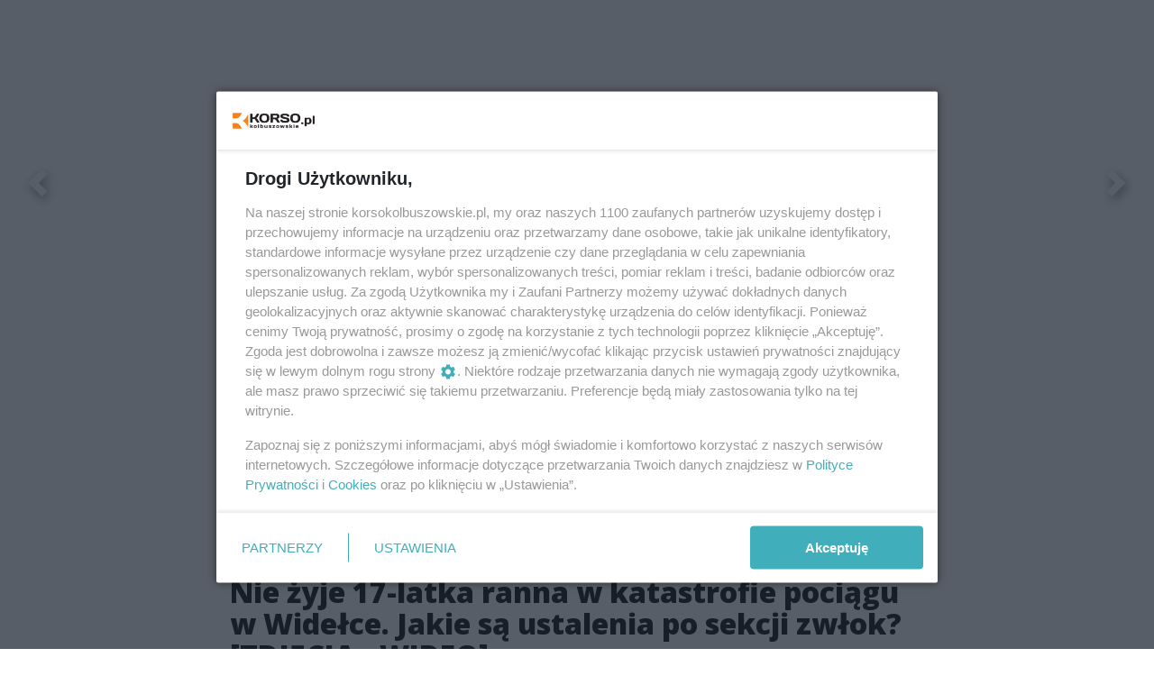

--- FILE ---
content_type: text/html;charset=utf-8
request_url: https://korsokolbuszowskie.pl/wiadomosci/nie-zyje-17-latka-ranna-w-katastrofie-pociagu-w-widelce-jakie-sa-ustalenia-po-sekcji-zwlok-zdjecia-wideo/JYHMpjK3kyq80CbkaNWQ
body_size: 98210
content:
<!DOCTYPE html><html  lang="pl" data-capo=""><head><meta charset="utf-8">
<meta name="viewport" content="width=device-width, initial-scale=1">
<title>Nie żyje 17-latka ranna w katastrofie pociągu w Widełce. Jakie są ustalenia po sekcji zwłok? [ZDJĘCIA - WIDEO] - korsokolbuszowskie.pl</title>
<link rel="stylesheet" href="/fonts/OpenSans.css?v3">
<style>:root{--vc-clr-primary:#000;--vc-clr-secondary:#090f207f;--vc-clr-white:#fff;--vc-icn-width:1.2em;--vc-nav-width:30px;--vc-nav-height:30px;--vc-nav-border-radius:0;--vc-nav-color:var(--vc-clr-primary);--vc-nav-color-hover:var(--vc-clr-secondary);--vc-nav-background:transparent;--vc-pgn-width:12px;--vc-pgn-height:4px;--vc-pgn-margin:4px;--vc-pgn-border-radius:0;--vc-pgn-background-color:var(--vc-clr-secondary);--vc-pgn-active-color:var(--vc-clr-primary)}.carousel{overscroll-behavior:none;position:relative;text-align:center;touch-action:pan-y}.carousel,.carousel *{box-sizing:border-box}.carousel__track{display:flex;padding:0!important;position:relative}.carousel__viewport{overflow:hidden}.carousel__sr-only{height:1px;margin:-1px;overflow:hidden;padding:0;position:absolute;width:1px;clip:rect(0,0,0,0);border:0}.carousel__icon{height:var(--vc-icn-width);width:var(--vc-icn-width);fill:currentColor}.carousel__next,.carousel__prev{align-items:center;background:var(--vc-nav-background);border:0;border-radius:var(--vc-nav-border-radius);box-sizing:content-box;color:var(--vc-nav-color);cursor:pointer;display:flex;font-size:var(--vc-nav-height);height:var(--vc-nav-height);justify-content:center;margin:0 10px;padding:0;position:absolute;text-align:center;top:50%;transform:translateY(-50%);width:var(--vc-nav-width)}.carousel__next--disabled,.carousel__prev--disabled{cursor:not-allowed;opacity:.5}.carousel__prev{left:0}.carousel__next{right:0}.carousel--rtl .carousel__prev{left:auto;right:0}.carousel--rtl .carousel__next{left:0;right:auto}@media (hover:hover){.carousel__next:hover,.carousel__prev:hover{color:var(--vc-nav-color-hover)}}.carousel__pagination{display:flex;justify-content:center;line-height:0;list-style:none;margin:10px 0 0;padding:0}.carousel__pagination-button{background:transparent;border:0;cursor:pointer;display:block;margin:0;padding:var(--vc-pgn-margin)}.carousel__pagination-button:after{background-color:var(--vc-pgn-background-color);border-radius:var(--vc-pgn-border-radius);content:"";display:block;height:var(--vc-pgn-height);width:var(--vc-pgn-width)}.carousel__pagination-button--active:after{background-color:var(--vc-pgn-active-color)}@media (hover:hover){.carousel__pagination-button:hover:after{background-color:var(--vc-pgn-active-color)}}.carousel__slide{align-items:center;display:flex;flex-shrink:0;justify-content:center;margin:0;position:relative;scroll-snap-stop:auto;transform:translateZ(0)}</style>
<style>@charset "UTF-8";/*!
* Bootstrap  v5.3.3 (https://getbootstrap.com/)
* Copyright 2011-2024 The Bootstrap Authors
* Licensed under MIT (https://github.com/twbs/bootstrap/blob/main/LICENSE)
*/:root{--bs-blue:#0d6efd;--bs-indigo:#6610f2;--bs-purple:#6f42c1;--bs-pink:#d63384;--bs-red:#dc3545;--bs-orange:#fd7e14;--bs-yellow:#ffc107;--bs-green:#198754;--bs-teal:#20c997;--bs-cyan:#0dcaf0;--bs-black:#000;--bs-white:#fff;--bs-gray:#6c757d;--bs-gray-dark:#343a40;--bs-gray-100:#f8f9fa;--bs-gray-200:#e9ecef;--bs-gray-300:#dee2e6;--bs-gray-400:#ced4da;--bs-gray-500:#adb5bd;--bs-gray-600:#6c757d;--bs-gray-700:#495057;--bs-gray-800:#343a40;--bs-gray-900:#212529;--bs-primary:#0d6efd;--bs-secondary:#6c757d;--bs-success:#198754;--bs-info:#0dcaf0;--bs-warning:#ffc107;--bs-danger:#dc3545;--bs-light:#f8f9fa;--bs-dark:#212529;--bs-primary-rgb:13,110,253;--bs-secondary-rgb:108,117,125;--bs-success-rgb:25,135,84;--bs-info-rgb:13,202,240;--bs-warning-rgb:255,193,7;--bs-danger-rgb:220,53,69;--bs-light-rgb:248,249,250;--bs-dark-rgb:33,37,41;--bs-primary-text-emphasis:#052c65;--bs-secondary-text-emphasis:#2b2f32;--bs-success-text-emphasis:#0a3622;--bs-info-text-emphasis:#055160;--bs-warning-text-emphasis:#664d03;--bs-danger-text-emphasis:#58151c;--bs-light-text-emphasis:#495057;--bs-dark-text-emphasis:#495057;--bs-primary-bg-subtle:#cfe2ff;--bs-secondary-bg-subtle:#e2e3e5;--bs-success-bg-subtle:#d1e7dd;--bs-info-bg-subtle:#cff4fc;--bs-warning-bg-subtle:#fff3cd;--bs-danger-bg-subtle:#f8d7da;--bs-light-bg-subtle:#fcfcfd;--bs-dark-bg-subtle:#ced4da;--bs-primary-border-subtle:#9ec5fe;--bs-secondary-border-subtle:#c4c8cb;--bs-success-border-subtle:#a3cfbb;--bs-info-border-subtle:#9eeaf9;--bs-warning-border-subtle:#ffe69c;--bs-danger-border-subtle:#f1aeb5;--bs-light-border-subtle:#e9ecef;--bs-dark-border-subtle:#adb5bd;--bs-white-rgb:255,255,255;--bs-black-rgb:0,0,0;--bs-font-sans-serif:system-ui,-apple-system,"Segoe UI",Roboto,"Helvetica Neue","Noto Sans","Liberation Sans",Arial,sans-serif,"Apple Color Emoji","Segoe UI Emoji","Segoe UI Symbol","Noto Color Emoji";--bs-font-monospace:SFMono-Regular,Menlo,Monaco,Consolas,"Liberation Mono","Courier New",monospace;--bs-gradient:linear-gradient(180deg,hsla(0,0%,100%,.15),hsla(0,0%,100%,0));--bs-body-font-family:var(--bs-font-sans-serif);--bs-body-font-size:1rem;--bs-body-font-weight:400;--bs-body-line-height:1.5;--bs-body-color:#212529;--bs-body-color-rgb:33,37,41;--bs-body-bg:#fff;--bs-body-bg-rgb:255,255,255;--bs-emphasis-color:#000;--bs-emphasis-color-rgb:0,0,0;--bs-secondary-color:rgba(33,37,41,.75);--bs-secondary-color-rgb:33,37,41;--bs-secondary-bg:#e9ecef;--bs-secondary-bg-rgb:233,236,239;--bs-tertiary-color:rgba(33,37,41,.5);--bs-tertiary-color-rgb:33,37,41;--bs-tertiary-bg:#f8f9fa;--bs-tertiary-bg-rgb:248,249,250;--bs-heading-color:inherit;--bs-link-color:#0d6efd;--bs-link-color-rgb:13,110,253;--bs-link-decoration:underline;--bs-link-hover-color:#0a58ca;--bs-link-hover-color-rgb:10,88,202;--bs-code-color:#d63384;--bs-highlight-color:#212529;--bs-highlight-bg:#fff3cd;--bs-border-width:1px;--bs-border-style:solid;--bs-border-color:#dee2e6;--bs-border-color-translucent:rgba(0,0,0,.175);--bs-border-radius:.375rem;--bs-border-radius-sm:.25rem;--bs-border-radius-lg:.5rem;--bs-border-radius-xl:1rem;--bs-border-radius-xxl:2rem;--bs-border-radius-2xl:var(--bs-border-radius-xxl);--bs-border-radius-pill:50rem;--bs-box-shadow:0 .5rem 1rem rgba(0,0,0,.15);--bs-box-shadow-sm:0 .125rem .25rem rgba(0,0,0,.075);--bs-box-shadow-lg:0 1rem 3rem rgba(0,0,0,.175);--bs-box-shadow-inset:inset 0 1px 2px rgba(0,0,0,.075);--bs-focus-ring-width:.25rem;--bs-focus-ring-opacity:.25;--bs-focus-ring-color:rgba(13,110,253,.25);--bs-form-valid-color:#198754;--bs-form-valid-border-color:#198754;--bs-form-invalid-color:#dc3545;--bs-form-invalid-border-color:#dc3545}*,:after,:before{box-sizing:border-box}@media (prefers-reduced-motion:no-preference){:root{scroll-behavior:smooth}}body{background-color:var(--bs-body-bg);color:var(--bs-body-color);font-family:var(--bs-body-font-family);font-size:var(--bs-body-font-size);font-weight:var(--bs-body-font-weight);line-height:var(--bs-body-line-height);margin:0;text-align:var(--bs-body-text-align);-webkit-text-size-adjust:100%;-webkit-tap-highlight-color:transparent}hr{border:0;border-top:var(--bs-border-width) solid;color:inherit;margin:1rem 0;opacity:.25}.h1,.h2,.h3,.h4,.h5,.h6,h1,h2,h3,h4,h5,h6{color:var(--bs-heading-color);font-weight:500;line-height:1.2;margin-bottom:.5rem;margin-top:0}.h1,h1{font-size:calc(1.375rem + 1.5vw)}@media (min-width:1200px){.h1,h1{font-size:2.5rem}}.h2,h2{font-size:calc(1.325rem + .9vw)}@media (min-width:1200px){.h2,h2{font-size:2rem}}.h3,h3{font-size:calc(1.3rem + .6vw)}@media (min-width:1200px){.h3,h3{font-size:1.75rem}}.h4,h4{font-size:calc(1.275rem + .3vw)}@media (min-width:1200px){.h4,h4{font-size:1.5rem}}.h5,h5{font-size:1.25rem}.h6,h6{font-size:1rem}p{margin-top:0}address,p{margin-bottom:1rem}address{font-style:normal;line-height:inherit}ul{padding-left:2rem}dl,ul{margin-bottom:1rem;margin-top:0}ul ul{margin-bottom:0}dd{margin-bottom:.5rem;margin-left:0}blockquote{margin:0 0 1rem}b,strong{font-weight:bolder}.small,small{font-size:.875em}a{color:rgba(var(--bs-link-color-rgb),var(--bs-link-opacity,1));text-decoration:underline}a:hover{--bs-link-color-rgb:var(--bs-link-hover-color-rgb)}a:not([href]):not([class]),a:not([href]):not([class]):hover{color:inherit;text-decoration:none}code{color:var(--bs-code-color);font-family:var(--bs-font-monospace);font-size:1em;font-size:.875em;word-wrap:break-word}a>code{color:inherit}img,svg{vertical-align:middle}table{border-collapse:collapse;caption-side:bottom}label{display:inline-block}button{border-radius:0}button:focus:not(:focus-visible){outline:0}button,input,select,textarea{font-family:inherit;font-size:inherit;line-height:inherit;margin:0}button,select{text-transform:none}[role=button]{cursor:pointer}select{word-wrap:normal}select:disabled{opacity:1}[list]:not([type=date]):not([type=datetime-local]):not([type=month]):not([type=week]):not([type=time])::-webkit-calendar-picker-indicator{display:none!important}[type=button],[type=reset],[type=submit],button{-webkit-appearance:button}[type=button]:not(:disabled),[type=reset]:not(:disabled),[type=submit]:not(:disabled),button:not(:disabled){cursor:pointer}::-moz-focus-inner{border-style:none;padding:0}textarea{resize:vertical}::-webkit-datetime-edit-day-field,::-webkit-datetime-edit-fields-wrapper,::-webkit-datetime-edit-hour-field,::-webkit-datetime-edit-minute,::-webkit-datetime-edit-month-field,::-webkit-datetime-edit-text,::-webkit-datetime-edit-year-field{padding:0}::-webkit-inner-spin-button{height:auto}[type=search]{-webkit-appearance:textfield;outline-offset:-2px}::-webkit-search-decoration{-webkit-appearance:none}::-webkit-color-swatch-wrapper{padding:0}::file-selector-button{-webkit-appearance:button;font:inherit}output{display:inline-block}iframe{border:0}summary{cursor:pointer;display:list-item}progress{vertical-align:baseline}[hidden]{display:none!important}.list-unstyled{list-style:none;padding-left:0}.blockquote{font-size:1.25rem;margin-bottom:1rem}.blockquote>:last-child{margin-bottom:0}.blockquote-footer{color:#6c757d;font-size:.875em;margin-bottom:1rem;margin-top:-1rem}.blockquote-footer:before{content:"— "}.container{--bs-gutter-x:1.5rem;--bs-gutter-y:0;margin-left:auto;margin-right:auto;padding-left:calc(var(--bs-gutter-x)*.5);padding-right:calc(var(--bs-gutter-x)*.5);width:100%}@media (min-width:576px){.container{max-width:540px}}@media (min-width:768px){.container{max-width:720px}}@media (min-width:992px){.container{max-width:960px}}@media (min-width:1200px){.container{max-width:1140px}}@media (min-width:1400px){.container{max-width:1320px}}:root{--bs-breakpoint-xs:0;--bs-breakpoint-sm:576px;--bs-breakpoint-md:768px;--bs-breakpoint-lg:992px;--bs-breakpoint-xl:1200px;--bs-breakpoint-xxl:1400px}.row{--bs-gutter-x:1.5rem;--bs-gutter-y:0;display:flex;flex-wrap:wrap;margin-left:calc(var(--bs-gutter-x)*-.5);margin-right:calc(var(--bs-gutter-x)*-.5);margin-top:calc(var(--bs-gutter-y)*-1)}.row>*{flex-shrink:0;margin-top:var(--bs-gutter-y);max-width:100%;padding-left:calc(var(--bs-gutter-x)*.5);padding-right:calc(var(--bs-gutter-x)*.5);width:100%}.col{flex:1 0 0%}.col-4{flex:0 0 auto;width:33.33333333%}.col-12{flex:0 0 auto;width:100%}@media (min-width:576px){.col-sm-2{flex:0 0 auto;width:16.66666667%}}.table{--bs-table-color-type:initial;--bs-table-bg-type:initial;--bs-table-color-state:initial;--bs-table-bg-state:initial;--bs-table-color:var(--bs-emphasis-color);--bs-table-bg:var(--bs-body-bg);--bs-table-border-color:var(--bs-border-color);--bs-table-accent-bg:transparent;--bs-table-striped-color:var(--bs-emphasis-color);--bs-table-striped-bg:rgba(var(--bs-emphasis-color-rgb),.05);--bs-table-active-color:var(--bs-emphasis-color);--bs-table-active-bg:rgba(var(--bs-emphasis-color-rgb),.1);--bs-table-hover-color:var(--bs-emphasis-color);--bs-table-hover-bg:rgba(var(--bs-emphasis-color-rgb),.075);border-color:var(--bs-table-border-color);margin-bottom:1rem;vertical-align:top;width:100%}.table>:not(caption)>*>*{background-color:var(--bs-table-bg);border-bottom-width:var(--bs-border-width);box-shadow:inset 0 0 0 9999px var(--bs-table-bg-state,var(--bs-table-bg-type,var(--bs-table-accent-bg)));color:var(--bs-table-color-state,var(--bs-table-color-type,var(--bs-table-color)));padding:.5rem}.form-control{-webkit-appearance:none;-moz-appearance:none;appearance:none;background-clip:padding-box;background-color:var(--bs-body-bg);border:var(--bs-border-width) solid var(--bs-border-color);border-radius:var(--bs-border-radius);color:var(--bs-body-color);display:block;font-size:1rem;font-weight:400;line-height:1.5;padding:.375rem .75rem;transition:border-color .15s ease-in-out,box-shadow .15s ease-in-out;width:100%}@media (prefers-reduced-motion:reduce){.form-control{transition:none}}.form-control[type=file]{overflow:hidden}.form-control[type=file]:not(:disabled):not([readonly]){cursor:pointer}.form-control:focus{background-color:var(--bs-body-bg);border-color:#86b7fe;box-shadow:0 0 0 .25rem #0d6efd40;color:var(--bs-body-color);outline:0}.form-control::-webkit-date-and-time-value{height:1.5em;margin:0;min-width:85px}.form-control::-webkit-datetime-edit{display:block;padding:0}.form-control::-moz-placeholder{color:var(--bs-secondary-color);opacity:1}.form-control::placeholder{color:var(--bs-secondary-color);opacity:1}.form-control:disabled{background-color:var(--bs-secondary-bg);opacity:1}.form-control::file-selector-button{background-color:var(--bs-tertiary-bg);border:0 solid;border-color:inherit;border-inline-end-width:var(--bs-border-width);border-radius:0;color:var(--bs-body-color);margin:-.375rem -.75rem;margin-inline-end:.75rem;padding:.375rem .75rem;pointer-events:none;transition:color .15s ease-in-out,background-color .15s ease-in-out,border-color .15s ease-in-out,box-shadow .15s ease-in-out}@media (prefers-reduced-motion:reduce){.form-control::file-selector-button{transition:none}}.form-control:hover:not(:disabled):not([readonly])::file-selector-button{background-color:var(--bs-secondary-bg)}textarea.form-control{min-height:calc(1.5em + .75rem + var(--bs-border-width)*2)}.form-check{display:block;margin-bottom:.125rem;min-height:1.5rem;padding-left:1.5em}.form-check .form-check-input{float:left;margin-left:-1.5em}.form-check-input{--bs-form-check-bg:var(--bs-body-bg);-webkit-appearance:none;-moz-appearance:none;appearance:none;background-color:var(--bs-form-check-bg);background-image:var(--bs-form-check-bg-image);background-position:50%;background-repeat:no-repeat;background-size:contain;border:var(--bs-border-width) solid var(--bs-border-color);flex-shrink:0;height:1em;margin-top:.25em;-webkit-print-color-adjust:exact;print-color-adjust:exact;vertical-align:top;width:1em}.form-check-input[type=checkbox]{border-radius:.25em}.form-check-input[type=radio]{border-radius:50%}.form-check-input:active{filter:brightness(90%)}.form-check-input:focus{border-color:#86b7fe;box-shadow:0 0 0 .25rem #0d6efd40;outline:0}.form-check-input:checked{background-color:#0d6efd;border-color:#0d6efd}.form-check-input:checked[type=checkbox]{--bs-form-check-bg-image:url("data:image/svg+xml;charset=utf-8,%3Csvg xmlns='http://www.w3.org/2000/svg' viewBox='0 0 20 20'%3E%3Cpath fill='none' stroke='%23fff' stroke-linecap='round' stroke-linejoin='round' stroke-width='3' d='m6 10 3 3 6-6'/%3E%3C/svg%3E")}.form-check-input:checked[type=radio]{--bs-form-check-bg-image:url("data:image/svg+xml;charset=utf-8,%3Csvg xmlns='http://www.w3.org/2000/svg' viewBox='-4 -4 8 8'%3E%3Ccircle r='2' fill='%23fff'/%3E%3C/svg%3E")}.form-check-input[type=checkbox]:indeterminate{background-color:#0d6efd;border-color:#0d6efd;--bs-form-check-bg-image:url("data:image/svg+xml;charset=utf-8,%3Csvg xmlns='http://www.w3.org/2000/svg' viewBox='0 0 20 20'%3E%3Cpath fill='none' stroke='%23fff' stroke-linecap='round' stroke-linejoin='round' stroke-width='3' d='M6 10h8'/%3E%3C/svg%3E")}.form-check-input:disabled{filter:none;opacity:.5;pointer-events:none}.form-check-input:disabled~.form-check-label,.form-check-input[disabled]~.form-check-label{cursor:default;opacity:.5}.btn-check{position:absolute;clip:rect(0,0,0,0);pointer-events:none}.btn-check:disabled+.btn,.btn-check[disabled]+.btn{filter:none;opacity:.65;pointer-events:none}.input-group{align-items:stretch;display:flex;flex-wrap:wrap;position:relative;width:100%}.input-group>.form-control{flex:1 1 auto;min-width:0;position:relative;width:1%}.input-group>.form-control:focus{z-index:5}.input-group .btn{position:relative;z-index:2}.input-group .btn:focus{z-index:5}.input-group:not(.has-validation)>:not(:last-child):not(.dropdown-toggle):not(.dropdown-menu):not(.form-floating){border-bottom-right-radius:0;border-top-right-radius:0}.input-group>:not(:first-child):not(.dropdown-menu):not(.valid-tooltip):not(.valid-feedback):not(.invalid-tooltip):not(.invalid-feedback){border-bottom-left-radius:0;border-top-left-radius:0;margin-left:calc(var(--bs-border-width)*-1)}.invalid-feedback{color:var(--bs-form-invalid-color);display:none;font-size:.875em;margin-top:.25rem;width:100%}.btn{--bs-btn-padding-x:.75rem;--bs-btn-padding-y:.375rem;--bs-btn-font-family: ;--bs-btn-font-size:1rem;--bs-btn-font-weight:400;--bs-btn-line-height:1.5;--bs-btn-color:var(--bs-body-color);--bs-btn-bg:transparent;--bs-btn-border-width:var(--bs-border-width);--bs-btn-border-color:transparent;--bs-btn-border-radius:var(--bs-border-radius);--bs-btn-hover-border-color:transparent;--bs-btn-box-shadow:inset 0 1px 0 hsla(0,0%,100%,.15),0 1px 1px rgba(0,0,0,.075);--bs-btn-disabled-opacity:.65;--bs-btn-focus-box-shadow:0 0 0 .25rem rgba(var(--bs-btn-focus-shadow-rgb),.5);background-color:var(--bs-btn-bg);border:var(--bs-btn-border-width) solid var(--bs-btn-border-color);border-radius:var(--bs-btn-border-radius);color:var(--bs-btn-color);cursor:pointer;display:inline-block;font-family:var(--bs-btn-font-family);font-size:var(--bs-btn-font-size);font-weight:var(--bs-btn-font-weight);line-height:var(--bs-btn-line-height);padding:var(--bs-btn-padding-y) var(--bs-btn-padding-x);text-align:center;text-decoration:none;transition:color .15s ease-in-out,background-color .15s ease-in-out,border-color .15s ease-in-out,box-shadow .15s ease-in-out;-webkit-user-select:none;-moz-user-select:none;user-select:none;vertical-align:middle}@media (prefers-reduced-motion:reduce){.btn{transition:none}}.btn:hover{background-color:var(--bs-btn-hover-bg);border-color:var(--bs-btn-hover-border-color);color:var(--bs-btn-hover-color)}.btn-check+.btn:hover{background-color:var(--bs-btn-bg);border-color:var(--bs-btn-border-color);color:var(--bs-btn-color)}.btn:focus-visible{background-color:var(--bs-btn-hover-bg);border-color:var(--bs-btn-hover-border-color);box-shadow:var(--bs-btn-focus-box-shadow);color:var(--bs-btn-hover-color);outline:0}.btn-check:focus-visible+.btn{border-color:var(--bs-btn-hover-border-color);box-shadow:var(--bs-btn-focus-box-shadow);outline:0}.btn-check:checked+.btn,.btn.active,.btn:first-child:active,:not(.btn-check)+.btn:active{background-color:var(--bs-btn-active-bg);border-color:var(--bs-btn-active-border-color);color:var(--bs-btn-active-color)}.btn-check:checked+.btn:focus-visible,.btn.active:focus-visible,.btn:first-child:active:focus-visible,:not(.btn-check)+.btn:active:focus-visible{box-shadow:var(--bs-btn-focus-box-shadow)}.btn-check:checked:focus-visible+.btn{box-shadow:var(--bs-btn-focus-box-shadow)}.btn.disabled,.btn:disabled{background-color:var(--bs-btn-disabled-bg);border-color:var(--bs-btn-disabled-border-color);color:var(--bs-btn-disabled-color);opacity:var(--bs-btn-disabled-opacity);pointer-events:none}.btn-primary{--bs-btn-color:#fff;--bs-btn-bg:#0d6efd;--bs-btn-border-color:#0d6efd;--bs-btn-hover-color:#fff;--bs-btn-hover-bg:#0b5ed7;--bs-btn-hover-border-color:#0a58ca;--bs-btn-focus-shadow-rgb:49,132,253;--bs-btn-active-color:#fff;--bs-btn-active-bg:#0a58ca;--bs-btn-active-border-color:#0a53be;--bs-btn-active-shadow:inset 0 3px 5px rgba(0,0,0,.125);--bs-btn-disabled-color:#fff;--bs-btn-disabled-bg:#0d6efd;--bs-btn-disabled-border-color:#0d6efd}.btn-secondary{--bs-btn-color:#fff;--bs-btn-bg:#6c757d;--bs-btn-border-color:#6c757d;--bs-btn-hover-color:#fff;--bs-btn-hover-bg:#5c636a;--bs-btn-hover-border-color:#565e64;--bs-btn-focus-shadow-rgb:130,138,145;--bs-btn-active-color:#fff;--bs-btn-active-bg:#565e64;--bs-btn-active-border-color:#51585e;--bs-btn-active-shadow:inset 0 3px 5px rgba(0,0,0,.125);--bs-btn-disabled-color:#fff;--bs-btn-disabled-bg:#6c757d;--bs-btn-disabled-border-color:#6c757d}.btn-success{--bs-btn-color:#fff;--bs-btn-bg:#198754;--bs-btn-border-color:#198754;--bs-btn-hover-color:#fff;--bs-btn-hover-bg:#157347;--bs-btn-hover-border-color:#146c43;--bs-btn-focus-shadow-rgb:60,153,110;--bs-btn-active-color:#fff;--bs-btn-active-bg:#146c43;--bs-btn-active-border-color:#13653f;--bs-btn-active-shadow:inset 0 3px 5px rgba(0,0,0,.125);--bs-btn-disabled-color:#fff;--bs-btn-disabled-bg:#198754;--bs-btn-disabled-border-color:#198754}.btn-info{--bs-btn-color:#000;--bs-btn-bg:#0dcaf0;--bs-btn-border-color:#0dcaf0;--bs-btn-hover-color:#000;--bs-btn-hover-bg:#31d2f2;--bs-btn-hover-border-color:#25cff2;--bs-btn-focus-shadow-rgb:11,172,204;--bs-btn-active-color:#000;--bs-btn-active-bg:#3dd5f3;--bs-btn-active-border-color:#25cff2;--bs-btn-active-shadow:inset 0 3px 5px rgba(0,0,0,.125);--bs-btn-disabled-color:#000;--bs-btn-disabled-bg:#0dcaf0;--bs-btn-disabled-border-color:#0dcaf0}.btn-warning{--bs-btn-color:#000;--bs-btn-bg:#ffc107;--bs-btn-border-color:#ffc107;--bs-btn-hover-color:#000;--bs-btn-hover-bg:#ffca2c;--bs-btn-hover-border-color:#ffc720;--bs-btn-focus-shadow-rgb:217,164,6;--bs-btn-active-color:#000;--bs-btn-active-bg:#ffcd39;--bs-btn-active-border-color:#ffc720;--bs-btn-active-shadow:inset 0 3px 5px rgba(0,0,0,.125);--bs-btn-disabled-color:#000;--bs-btn-disabled-bg:#ffc107;--bs-btn-disabled-border-color:#ffc107}.btn-danger{--bs-btn-color:#fff;--bs-btn-bg:#dc3545;--bs-btn-border-color:#dc3545;--bs-btn-hover-color:#fff;--bs-btn-hover-bg:#bb2d3b;--bs-btn-hover-border-color:#b02a37;--bs-btn-focus-shadow-rgb:225,83,97;--bs-btn-active-color:#fff;--bs-btn-active-bg:#b02a37;--bs-btn-active-border-color:#a52834;--bs-btn-active-shadow:inset 0 3px 5px rgba(0,0,0,.125);--bs-btn-disabled-color:#fff;--bs-btn-disabled-bg:#dc3545;--bs-btn-disabled-border-color:#dc3545}.btn-light{--bs-btn-color:#000;--bs-btn-bg:#f8f9fa;--bs-btn-border-color:#f8f9fa;--bs-btn-hover-color:#000;--bs-btn-hover-bg:#d3d4d5;--bs-btn-hover-border-color:#c6c7c8;--bs-btn-focus-shadow-rgb:211,212,213;--bs-btn-active-color:#000;--bs-btn-active-bg:#c6c7c8;--bs-btn-active-border-color:#babbbc;--bs-btn-active-shadow:inset 0 3px 5px rgba(0,0,0,.125);--bs-btn-disabled-color:#000;--bs-btn-disabled-bg:#f8f9fa;--bs-btn-disabled-border-color:#f8f9fa}.btn-dark{--bs-btn-color:#fff;--bs-btn-bg:#212529;--bs-btn-border-color:#212529;--bs-btn-hover-color:#fff;--bs-btn-hover-bg:#424649;--bs-btn-hover-border-color:#373b3e;--bs-btn-focus-shadow-rgb:66,70,73;--bs-btn-active-color:#fff;--bs-btn-active-bg:#4d5154;--bs-btn-active-border-color:#373b3e;--bs-btn-active-shadow:inset 0 3px 5px rgba(0,0,0,.125);--bs-btn-disabled-color:#fff;--bs-btn-disabled-bg:#212529;--bs-btn-disabled-border-color:#212529}.btn-outline-primary{--bs-btn-color:#0d6efd;--bs-btn-border-color:#0d6efd;--bs-btn-hover-color:#fff;--bs-btn-hover-bg:#0d6efd;--bs-btn-hover-border-color:#0d6efd;--bs-btn-focus-shadow-rgb:13,110,253;--bs-btn-active-color:#fff;--bs-btn-active-bg:#0d6efd;--bs-btn-active-border-color:#0d6efd;--bs-btn-active-shadow:inset 0 3px 5px rgba(0,0,0,.125);--bs-btn-disabled-color:#0d6efd;--bs-btn-disabled-bg:transparent;--bs-btn-disabled-border-color:#0d6efd;--bs-gradient:none}.btn-outline-secondary{--bs-btn-color:#6c757d;--bs-btn-border-color:#6c757d;--bs-btn-hover-color:#fff;--bs-btn-hover-bg:#6c757d;--bs-btn-hover-border-color:#6c757d;--bs-btn-focus-shadow-rgb:108,117,125;--bs-btn-active-color:#fff;--bs-btn-active-bg:#6c757d;--bs-btn-active-border-color:#6c757d;--bs-btn-active-shadow:inset 0 3px 5px rgba(0,0,0,.125);--bs-btn-disabled-color:#6c757d;--bs-btn-disabled-bg:transparent;--bs-btn-disabled-border-color:#6c757d;--bs-gradient:none}.btn-outline-success{--bs-btn-color:#198754;--bs-btn-border-color:#198754;--bs-btn-hover-color:#fff;--bs-btn-hover-bg:#198754;--bs-btn-hover-border-color:#198754;--bs-btn-focus-shadow-rgb:25,135,84;--bs-btn-active-color:#fff;--bs-btn-active-bg:#198754;--bs-btn-active-border-color:#198754;--bs-btn-active-shadow:inset 0 3px 5px rgba(0,0,0,.125);--bs-btn-disabled-color:#198754;--bs-btn-disabled-bg:transparent;--bs-btn-disabled-border-color:#198754;--bs-gradient:none}.btn-outline-info{--bs-btn-color:#0dcaf0;--bs-btn-border-color:#0dcaf0;--bs-btn-hover-color:#000;--bs-btn-hover-bg:#0dcaf0;--bs-btn-hover-border-color:#0dcaf0;--bs-btn-focus-shadow-rgb:13,202,240;--bs-btn-active-color:#000;--bs-btn-active-bg:#0dcaf0;--bs-btn-active-border-color:#0dcaf0;--bs-btn-active-shadow:inset 0 3px 5px rgba(0,0,0,.125);--bs-btn-disabled-color:#0dcaf0;--bs-btn-disabled-bg:transparent;--bs-btn-disabled-border-color:#0dcaf0;--bs-gradient:none}.btn-outline-warning{--bs-btn-color:#ffc107;--bs-btn-border-color:#ffc107;--bs-btn-hover-color:#000;--bs-btn-hover-bg:#ffc107;--bs-btn-hover-border-color:#ffc107;--bs-btn-focus-shadow-rgb:255,193,7;--bs-btn-active-color:#000;--bs-btn-active-bg:#ffc107;--bs-btn-active-border-color:#ffc107;--bs-btn-active-shadow:inset 0 3px 5px rgba(0,0,0,.125);--bs-btn-disabled-color:#ffc107;--bs-btn-disabled-bg:transparent;--bs-btn-disabled-border-color:#ffc107;--bs-gradient:none}.btn-outline-danger{--bs-btn-color:#dc3545;--bs-btn-border-color:#dc3545;--bs-btn-hover-color:#fff;--bs-btn-hover-bg:#dc3545;--bs-btn-hover-border-color:#dc3545;--bs-btn-focus-shadow-rgb:220,53,69;--bs-btn-active-color:#fff;--bs-btn-active-bg:#dc3545;--bs-btn-active-border-color:#dc3545;--bs-btn-active-shadow:inset 0 3px 5px rgba(0,0,0,.125);--bs-btn-disabled-color:#dc3545;--bs-btn-disabled-bg:transparent;--bs-btn-disabled-border-color:#dc3545;--bs-gradient:none}.btn-outline-light{--bs-btn-color:#f8f9fa;--bs-btn-border-color:#f8f9fa;--bs-btn-hover-color:#000;--bs-btn-hover-bg:#f8f9fa;--bs-btn-hover-border-color:#f8f9fa;--bs-btn-focus-shadow-rgb:248,249,250;--bs-btn-active-color:#000;--bs-btn-active-bg:#f8f9fa;--bs-btn-active-border-color:#f8f9fa;--bs-btn-active-shadow:inset 0 3px 5px rgba(0,0,0,.125);--bs-btn-disabled-color:#f8f9fa;--bs-btn-disabled-bg:transparent;--bs-btn-disabled-border-color:#f8f9fa;--bs-gradient:none}.btn-outline-dark{--bs-btn-color:#212529;--bs-btn-border-color:#212529;--bs-btn-hover-color:#fff;--bs-btn-hover-bg:#212529;--bs-btn-hover-border-color:#212529;--bs-btn-focus-shadow-rgb:33,37,41;--bs-btn-active-color:#fff;--bs-btn-active-bg:#212529;--bs-btn-active-border-color:#212529;--bs-btn-active-shadow:inset 0 3px 5px rgba(0,0,0,.125);--bs-btn-disabled-color:#212529;--bs-btn-disabled-bg:transparent;--bs-btn-disabled-border-color:#212529;--bs-gradient:none}.btn-link{--bs-btn-font-weight:400;--bs-btn-color:var(--bs-link-color);--bs-btn-bg:transparent;--bs-btn-border-color:transparent;--bs-btn-hover-color:var(--bs-link-hover-color);--bs-btn-hover-border-color:transparent;--bs-btn-active-color:var(--bs-link-hover-color);--bs-btn-active-border-color:transparent;--bs-btn-disabled-color:#6c757d;--bs-btn-disabled-border-color:transparent;--bs-btn-box-shadow:0 0 0 #000;--bs-btn-focus-shadow-rgb:49,132,253;text-decoration:underline}.btn-link:focus-visible{color:var(--bs-btn-color)}.btn-link:hover{color:var(--bs-btn-hover-color)}.btn-group-lg>.btn,.btn-lg{--bs-btn-padding-y:.5rem;--bs-btn-padding-x:1rem;--bs-btn-font-size:1.25rem;--bs-btn-border-radius:var(--bs-border-radius-lg)}.btn-group-sm>.btn,.btn-sm{--bs-btn-padding-y:.25rem;--bs-btn-padding-x:.5rem;--bs-btn-font-size:.875rem;--bs-btn-border-radius:var(--bs-border-radius-sm)}.btn-group,.btn-group-vertical{display:inline-flex;position:relative;vertical-align:middle}.btn-group-vertical>.btn,.btn-group>.btn{flex:1 1 auto;position:relative}.btn-group-vertical>.btn-check:checked+.btn,.btn-group-vertical>.btn-check:focus+.btn,.btn-group-vertical>.btn.active,.btn-group-vertical>.btn:active,.btn-group-vertical>.btn:focus,.btn-group-vertical>.btn:hover,.btn-group>.btn-check:checked+.btn,.btn-group>.btn-check:focus+.btn,.btn-group>.btn.active,.btn-group>.btn:active,.btn-group>.btn:focus,.btn-group>.btn:hover{z-index:1}.btn-toolbar{display:flex;flex-wrap:wrap;justify-content:flex-start}.btn-toolbar .input-group{width:auto}.btn-group{border-radius:var(--bs-border-radius)}.btn-group>.btn-group:not(:first-child),.btn-group>:not(.btn-check:first-child)+.btn{margin-left:calc(var(--bs-border-width)*-1)}.btn-group>.btn-group:not(:last-child)>.btn,.btn-group>.btn:not(:last-child):not(.dropdown-toggle){border-bottom-right-radius:0;border-top-right-radius:0}.btn-group>.btn-group:not(:first-child)>.btn,.btn-group>.btn:nth-child(n+3),.btn-group>:not(.btn-check)+.btn{border-bottom-left-radius:0;border-top-left-radius:0}.btn-group-vertical{align-items:flex-start;flex-direction:column;justify-content:center}.btn-group-vertical>.btn,.btn-group-vertical>.btn-group{width:100%}.btn-group-vertical>.btn-group:not(:first-child),.btn-group-vertical>.btn:not(:first-child){margin-top:calc(var(--bs-border-width)*-1)}.btn-group-vertical>.btn-group:not(:last-child)>.btn,.btn-group-vertical>.btn:not(:last-child):not(.dropdown-toggle){border-bottom-left-radius:0;border-bottom-right-radius:0}.btn-group-vertical>.btn-group:not(:first-child)>.btn,.btn-group-vertical>.btn~.btn{border-top-left-radius:0;border-top-right-radius:0}.nav{--bs-nav-link-padding-x:1rem;--bs-nav-link-padding-y:.5rem;--bs-nav-link-font-weight: ;--bs-nav-link-color:var(--bs-link-color);--bs-nav-link-hover-color:var(--bs-link-hover-color);--bs-nav-link-disabled-color:var(--bs-secondary-color);display:flex;flex-wrap:wrap;list-style:none;margin-bottom:0;padding-left:0}.nav-link{background:0 0;border:0;color:var(--bs-nav-link-color);display:block;font-size:var(--bs-nav-link-font-size);font-weight:var(--bs-nav-link-font-weight);padding:var(--bs-nav-link-padding-y) var(--bs-nav-link-padding-x);text-decoration:none;transition:color .15s ease-in-out,background-color .15s ease-in-out,border-color .15s ease-in-out}@media (prefers-reduced-motion:reduce){.nav-link{transition:none}}.nav-link:focus,.nav-link:hover{color:var(--bs-nav-link-hover-color)}.nav-link:focus-visible{box-shadow:0 0 0 .25rem #0d6efd40;outline:0}.nav-link.disabled,.nav-link:disabled{color:var(--bs-nav-link-disabled-color);cursor:default;pointer-events:none}.nav-tabs{--bs-nav-tabs-border-width:var(--bs-border-width);--bs-nav-tabs-border-color:var(--bs-border-color);--bs-nav-tabs-border-radius:var(--bs-border-radius);--bs-nav-tabs-link-hover-border-color:var(--bs-secondary-bg) var(--bs-secondary-bg) var(--bs-border-color);--bs-nav-tabs-link-active-color:var(--bs-emphasis-color);--bs-nav-tabs-link-active-bg:var(--bs-body-bg);--bs-nav-tabs-link-active-border-color:var(--bs-border-color) var(--bs-border-color) var(--bs-body-bg);border-bottom:var(--bs-nav-tabs-border-width) solid var(--bs-nav-tabs-border-color)}.nav-tabs .nav-link{border:var(--bs-nav-tabs-border-width) solid transparent;border-top-left-radius:var(--bs-nav-tabs-border-radius);border-top-right-radius:var(--bs-nav-tabs-border-radius);margin-bottom:calc(var(--bs-nav-tabs-border-width)*-1)}.nav-tabs .nav-link:focus,.nav-tabs .nav-link:hover{border-color:var(--bs-nav-tabs-link-hover-border-color);isolation:isolate}.nav-tabs .nav-link.active{background-color:var(--bs-nav-tabs-link-active-bg);border-color:var(--bs-nav-tabs-link-active-border-color);color:var(--bs-nav-tabs-link-active-color)}.nav-pills{--bs-nav-pills-border-radius:var(--bs-border-radius);--bs-nav-pills-link-active-color:#fff;--bs-nav-pills-link-active-bg:#0d6efd}.nav-pills .nav-link{border-radius:var(--bs-nav-pills-border-radius)}.nav-pills .nav-link.active{background-color:var(--bs-nav-pills-link-active-bg);color:var(--bs-nav-pills-link-active-color)}.nav-underline{--bs-nav-underline-gap:1rem;--bs-nav-underline-border-width:.125rem;--bs-nav-underline-link-active-color:var(--bs-emphasis-color);gap:var(--bs-nav-underline-gap)}.nav-underline .nav-link{border-bottom:var(--bs-nav-underline-border-width) solid transparent;padding-left:0;padding-right:0}.nav-underline .nav-link.active,.nav-underline .nav-link:focus,.nav-underline .nav-link:hover{border-bottom-color:currentcolor}.nav-underline .nav-link.active{color:var(--bs-nav-underline-link-active-color);font-weight:700}.nav-fill .nav-item,.nav-fill>.nav-link{flex:1 1 auto;text-align:center}.nav-justified .nav-item,.nav-justified>.nav-link{flex-basis:0;flex-grow:1;text-align:center}.nav-fill .nav-item .nav-link,.nav-justified .nav-item .nav-link{width:100%}.navbar{--bs-navbar-padding-x:0;--bs-navbar-padding-y:.5rem;--bs-navbar-color:rgba(var(--bs-emphasis-color-rgb),.65);--bs-navbar-hover-color:rgba(var(--bs-emphasis-color-rgb),.8);--bs-navbar-disabled-color:rgba(var(--bs-emphasis-color-rgb),.3);--bs-navbar-active-color:rgba(var(--bs-emphasis-color-rgb),1);--bs-navbar-brand-padding-y:.3125rem;--bs-navbar-brand-margin-end:1rem;--bs-navbar-brand-font-size:1.25rem;--bs-navbar-brand-color:rgba(var(--bs-emphasis-color-rgb),1);--bs-navbar-brand-hover-color:rgba(var(--bs-emphasis-color-rgb),1);--bs-navbar-nav-link-padding-x:.5rem;--bs-navbar-toggler-padding-y:.25rem;--bs-navbar-toggler-padding-x:.75rem;--bs-navbar-toggler-font-size:1.25rem;--bs-navbar-toggler-icon-bg:url("data:image/svg+xml;charset=utf-8,%3Csvg xmlns='http://www.w3.org/2000/svg' viewBox='0 0 30 30'%3E%3Cpath stroke='rgba(33, 37, 41, 0.75)' stroke-linecap='round' stroke-miterlimit='10' stroke-width='2' d='M4 7h22M4 15h22M4 23h22'/%3E%3C/svg%3E");--bs-navbar-toggler-border-color:rgba(var(--bs-emphasis-color-rgb),.15);--bs-navbar-toggler-border-radius:var(--bs-border-radius);--bs-navbar-toggler-focus-width:.25rem;--bs-navbar-toggler-transition:box-shadow .15s ease-in-out;flex-wrap:wrap;padding:var(--bs-navbar-padding-y) var(--bs-navbar-padding-x);position:relative}.navbar,.navbar>.container{align-items:center;display:flex;justify-content:space-between}.navbar>.container{flex-wrap:inherit}.navbar-brand{color:var(--bs-navbar-brand-color);font-size:var(--bs-navbar-brand-font-size);margin-right:var(--bs-navbar-brand-margin-end);padding-bottom:var(--bs-navbar-brand-padding-y);padding-top:var(--bs-navbar-brand-padding-y);text-decoration:none;white-space:nowrap}.navbar-brand:focus,.navbar-brand:hover{color:var(--bs-navbar-brand-hover-color)}.navbar-nav{--bs-nav-link-padding-x:0;--bs-nav-link-padding-y:.5rem;--bs-nav-link-font-weight: ;--bs-nav-link-color:var(--bs-navbar-color);--bs-nav-link-hover-color:var(--bs-navbar-hover-color);--bs-nav-link-disabled-color:var(--bs-navbar-disabled-color);display:flex;flex-direction:column;list-style:none;margin-bottom:0;padding-left:0}.navbar-nav .nav-link.active{color:var(--bs-navbar-active-color)}.navbar-text{color:var(--bs-navbar-color);padding-bottom:.5rem;padding-top:.5rem}.navbar-text a,.navbar-text a:focus,.navbar-text a:hover{color:var(--bs-navbar-active-color)}.navbar-collapse{align-items:center;flex-basis:100%;flex-grow:1}.navbar-toggler{background-color:transparent;border:var(--bs-border-width) solid var(--bs-navbar-toggler-border-color);border-radius:var(--bs-navbar-toggler-border-radius);color:var(--bs-navbar-color);font-size:var(--bs-navbar-toggler-font-size);line-height:1;padding:var(--bs-navbar-toggler-padding-y) var(--bs-navbar-toggler-padding-x);transition:var(--bs-navbar-toggler-transition)}@media (prefers-reduced-motion:reduce){.navbar-toggler{transition:none}}.navbar-toggler:hover{text-decoration:none}.navbar-toggler:focus{box-shadow:0 0 0 var(--bs-navbar-toggler-focus-width);outline:0;text-decoration:none}.navbar-toggler-icon{background-image:var(--bs-navbar-toggler-icon-bg);background-position:50%;background-repeat:no-repeat;background-size:100%;display:inline-block;height:1.5em;vertical-align:middle;width:1.5em}.navbar-nav-scroll{max-height:var(--bs-scroll-height,75vh);overflow-y:auto}@media (min-width:576px){.navbar-expand-sm{flex-wrap:nowrap;justify-content:flex-start}.navbar-expand-sm .navbar-nav{flex-direction:row}.navbar-expand-sm .navbar-nav .nav-link{padding-left:var(--bs-navbar-nav-link-padding-x);padding-right:var(--bs-navbar-nav-link-padding-x)}.navbar-expand-sm .navbar-nav-scroll{overflow:visible}.navbar-expand-sm .navbar-collapse{display:flex!important;flex-basis:auto}.navbar-expand-sm .navbar-toggler{display:none}}@media (min-width:768px){.navbar-expand-md{flex-wrap:nowrap;justify-content:flex-start}.navbar-expand-md .navbar-nav{flex-direction:row}.navbar-expand-md .navbar-nav .nav-link{padding-left:var(--bs-navbar-nav-link-padding-x);padding-right:var(--bs-navbar-nav-link-padding-x)}.navbar-expand-md .navbar-nav-scroll{overflow:visible}.navbar-expand-md .navbar-collapse{display:flex!important;flex-basis:auto}.navbar-expand-md .navbar-toggler{display:none}}@media (min-width:992px){.navbar-expand-lg{flex-wrap:nowrap;justify-content:flex-start}.navbar-expand-lg .navbar-nav{flex-direction:row}.navbar-expand-lg .navbar-nav .nav-link{padding-left:var(--bs-navbar-nav-link-padding-x);padding-right:var(--bs-navbar-nav-link-padding-x)}.navbar-expand-lg .navbar-nav-scroll{overflow:visible}.navbar-expand-lg .navbar-collapse{display:flex!important;flex-basis:auto}.navbar-expand-lg .navbar-toggler{display:none}}@media (min-width:1200px){.navbar-expand-xl{flex-wrap:nowrap;justify-content:flex-start}.navbar-expand-xl .navbar-nav{flex-direction:row}.navbar-expand-xl .navbar-nav .nav-link{padding-left:var(--bs-navbar-nav-link-padding-x);padding-right:var(--bs-navbar-nav-link-padding-x)}.navbar-expand-xl .navbar-nav-scroll{overflow:visible}.navbar-expand-xl .navbar-collapse{display:flex!important;flex-basis:auto}.navbar-expand-xl .navbar-toggler{display:none}}@media (min-width:1400px){.navbar-expand-xxl{flex-wrap:nowrap;justify-content:flex-start}.navbar-expand-xxl .navbar-nav{flex-direction:row}.navbar-expand-xxl .navbar-nav .nav-link{padding-left:var(--bs-navbar-nav-link-padding-x);padding-right:var(--bs-navbar-nav-link-padding-x)}.navbar-expand-xxl .navbar-nav-scroll{overflow:visible}.navbar-expand-xxl .navbar-collapse{display:flex!important;flex-basis:auto}.navbar-expand-xxl .navbar-toggler{display:none}}.navbar-expand{flex-wrap:nowrap;justify-content:flex-start}.navbar-expand .navbar-nav{flex-direction:row}.navbar-expand .navbar-nav .nav-link{padding-left:var(--bs-navbar-nav-link-padding-x);padding-right:var(--bs-navbar-nav-link-padding-x)}.navbar-expand .navbar-nav-scroll{overflow:visible}.navbar-expand .navbar-collapse{display:flex!important;flex-basis:auto}.navbar-expand .navbar-toggler{display:none}.navbar-dark{--bs-navbar-color:hsla(0,0%,100%,.55);--bs-navbar-hover-color:hsla(0,0%,100%,.75);--bs-navbar-disabled-color:hsla(0,0%,100%,.25);--bs-navbar-active-color:#fff;--bs-navbar-brand-color:#fff;--bs-navbar-brand-hover-color:#fff;--bs-navbar-toggler-border-color:hsla(0,0%,100%,.1);--bs-navbar-toggler-icon-bg:url("data:image/svg+xml;charset=utf-8,%3Csvg xmlns='http://www.w3.org/2000/svg' viewBox='0 0 30 30'%3E%3Cpath stroke='rgba(255, 255, 255, 0.55)' stroke-linecap='round' stroke-miterlimit='10' stroke-width='2' d='M4 7h22M4 15h22M4 23h22'/%3E%3C/svg%3E")}.card{--bs-card-spacer-y:1rem;--bs-card-spacer-x:1rem;--bs-card-title-spacer-y:.5rem;--bs-card-title-color: ;--bs-card-subtitle-color: ;--bs-card-border-width:var(--bs-border-width);--bs-card-border-color:var(--bs-border-color-translucent);--bs-card-border-radius:var(--bs-border-radius);--bs-card-box-shadow: ;--bs-card-inner-border-radius:calc(var(--bs-border-radius) - var(--bs-border-width));--bs-card-cap-padding-y:.5rem;--bs-card-cap-padding-x:1rem;--bs-card-cap-bg:rgba(var(--bs-body-color-rgb),.03);--bs-card-cap-color: ;--bs-card-height: ;--bs-card-color: ;--bs-card-bg:var(--bs-body-bg);--bs-card-img-overlay-padding:1rem;--bs-card-group-margin:.75rem;color:var(--bs-body-color);display:flex;flex-direction:column;height:var(--bs-card-height);min-width:0;position:relative;word-wrap:break-word;background-clip:border-box;background-color:var(--bs-card-bg);border:var(--bs-card-border-width) solid var(--bs-card-border-color);border-radius:var(--bs-card-border-radius)}.card>hr{margin-left:0;margin-right:0}.card-body{color:var(--bs-card-color);flex:1 1 auto;padding:var(--bs-card-spacer-y) var(--bs-card-spacer-x)}.pagination{--bs-pagination-padding-x:.75rem;--bs-pagination-padding-y:.375rem;--bs-pagination-font-size:1rem;--bs-pagination-color:var(--bs-link-color);--bs-pagination-bg:var(--bs-body-bg);--bs-pagination-border-width:var(--bs-border-width);--bs-pagination-border-color:var(--bs-border-color);--bs-pagination-border-radius:var(--bs-border-radius);--bs-pagination-hover-color:var(--bs-link-hover-color);--bs-pagination-hover-bg:var(--bs-tertiary-bg);--bs-pagination-hover-border-color:var(--bs-border-color);--bs-pagination-focus-color:var(--bs-link-hover-color);--bs-pagination-focus-bg:var(--bs-secondary-bg);--bs-pagination-focus-box-shadow:0 0 0 .25rem rgba(13,110,253,.25);--bs-pagination-active-color:#fff;--bs-pagination-active-bg:#0d6efd;--bs-pagination-active-border-color:#0d6efd;--bs-pagination-disabled-color:var(--bs-secondary-color);--bs-pagination-disabled-bg:var(--bs-secondary-bg);--bs-pagination-disabled-border-color:var(--bs-border-color);display:flex;list-style:none;padding-left:0}.badge{--bs-badge-padding-x:.65em;--bs-badge-padding-y:.35em;--bs-badge-font-size:.75em;--bs-badge-font-weight:700;--bs-badge-color:#fff;--bs-badge-border-radius:var(--bs-border-radius);border-radius:var(--bs-badge-border-radius);color:var(--bs-badge-color);display:inline-block;font-size:var(--bs-badge-font-size);font-weight:var(--bs-badge-font-weight);line-height:1;padding:var(--bs-badge-padding-y) var(--bs-badge-padding-x);text-align:center;vertical-align:baseline;white-space:nowrap}.badge:empty{display:none}.btn .badge{position:relative;top:-1px}.alert{--bs-alert-bg:transparent;--bs-alert-padding-x:1rem;--bs-alert-padding-y:1rem;--bs-alert-margin-bottom:1rem;--bs-alert-color:inherit;--bs-alert-border-color:transparent;--bs-alert-border:var(--bs-border-width) solid var(--bs-alert-border-color);--bs-alert-border-radius:var(--bs-border-radius);--bs-alert-link-color:inherit;background-color:var(--bs-alert-bg);border:var(--bs-alert-border);border-radius:var(--bs-alert-border-radius);color:var(--bs-alert-color);margin-bottom:var(--bs-alert-margin-bottom);padding:var(--bs-alert-padding-y) var(--bs-alert-padding-x);position:relative}.alert-primary{--bs-alert-color:var(--bs-primary-text-emphasis);--bs-alert-bg:var(--bs-primary-bg-subtle);--bs-alert-border-color:var(--bs-primary-border-subtle);--bs-alert-link-color:var(--bs-primary-text-emphasis)}.alert-success{--bs-alert-color:var(--bs-success-text-emphasis);--bs-alert-bg:var(--bs-success-bg-subtle);--bs-alert-border-color:var(--bs-success-border-subtle);--bs-alert-link-color:var(--bs-success-text-emphasis)}.alert-info{--bs-alert-color:var(--bs-info-text-emphasis);--bs-alert-bg:var(--bs-info-bg-subtle);--bs-alert-border-color:var(--bs-info-border-subtle);--bs-alert-link-color:var(--bs-info-text-emphasis)}.alert-danger{--bs-alert-color:var(--bs-danger-text-emphasis);--bs-alert-bg:var(--bs-danger-bg-subtle);--bs-alert-border-color:var(--bs-danger-border-subtle);--bs-alert-link-color:var(--bs-danger-text-emphasis)}@keyframes progress-bar-stripes{0%{background-position-x:1rem}}.progress{--bs-progress-height:1rem;--bs-progress-font-size:.75rem;--bs-progress-bg:var(--bs-secondary-bg);--bs-progress-border-radius:var(--bs-border-radius);--bs-progress-box-shadow:var(--bs-box-shadow-inset);--bs-progress-bar-color:#fff;--bs-progress-bar-bg:#0d6efd;--bs-progress-bar-transition:width .6s ease;background-color:var(--bs-progress-bg);border-radius:var(--bs-progress-border-radius);display:flex;font-size:var(--bs-progress-font-size);height:var(--bs-progress-height);overflow:hidden}.btn-close{--bs-btn-close-color:#000;--bs-btn-close-bg:url("data:image/svg+xml;charset=utf-8,%3Csvg xmlns='http://www.w3.org/2000/svg' viewBox='0 0 16 16'%3E%3Cpath d='M.293.293a1 1 0 0 1 1.414 0L8 6.586 14.293.293a1 1 0 1 1 1.414 1.414L9.414 8l6.293 6.293a1 1 0 0 1-1.414 1.414L8 9.414l-6.293 6.293a1 1 0 0 1-1.414-1.414L6.586 8 .293 1.707a1 1 0 0 1 0-1.414'/%3E%3C/svg%3E");--bs-btn-close-opacity:.5;--bs-btn-close-hover-opacity:.75;--bs-btn-close-focus-shadow:0 0 0 .25rem rgba(13,110,253,.25);--bs-btn-close-focus-opacity:1;--bs-btn-close-disabled-opacity:.25;--bs-btn-close-white-filter:invert(1) grayscale(100%) brightness(200%);background:transparent var(--bs-btn-close-bg) center/1em auto no-repeat;border:0;border-radius:.375rem;box-sizing:content-box;height:1em;opacity:var(--bs-btn-close-opacity);padding:.25em;width:1em}.btn-close,.btn-close:hover{color:var(--bs-btn-close-color)}.btn-close:hover{opacity:var(--bs-btn-close-hover-opacity);text-decoration:none}.btn-close:focus{box-shadow:var(--bs-btn-close-focus-shadow);opacity:var(--bs-btn-close-focus-opacity);outline:0}.btn-close.disabled,.btn-close:disabled{opacity:var(--bs-btn-close-disabled-opacity);pointer-events:none;-webkit-user-select:none;-moz-user-select:none;user-select:none}.btn-close-white{filter:var(--bs-btn-close-white-filter)}.toast{--bs-toast-zindex:1090;--bs-toast-padding-x:.75rem;--bs-toast-padding-y:.5rem;--bs-toast-spacing:1.5rem;--bs-toast-max-width:350px;--bs-toast-font-size:.875rem;--bs-toast-color: ;--bs-toast-bg:rgba(var(--bs-body-bg-rgb),.85);--bs-toast-border-width:var(--bs-border-width);--bs-toast-border-color:var(--bs-border-color-translucent);--bs-toast-border-radius:var(--bs-border-radius);--bs-toast-box-shadow:var(--bs-box-shadow);--bs-toast-header-color:var(--bs-secondary-color);--bs-toast-header-bg:rgba(var(--bs-body-bg-rgb),.85);--bs-toast-header-border-color:var(--bs-border-color-translucent);background-clip:padding-box;background-color:var(--bs-toast-bg);border:var(--bs-toast-border-width) solid var(--bs-toast-border-color);border-radius:var(--bs-toast-border-radius);box-shadow:var(--bs-toast-box-shadow);color:var(--bs-toast-color);font-size:var(--bs-toast-font-size);max-width:100%;pointer-events:auto;width:var(--bs-toast-max-width)}.modal,.toast:not(.show){display:none}.modal{--bs-modal-zindex:1055;--bs-modal-width:500px;--bs-modal-padding:1rem;--bs-modal-margin:.5rem;--bs-modal-color: ;--bs-modal-bg:var(--bs-body-bg);--bs-modal-border-color:var(--bs-border-color-translucent);--bs-modal-border-width:var(--bs-border-width);--bs-modal-border-radius:var(--bs-border-radius-lg);--bs-modal-box-shadow:var(--bs-box-shadow-sm);--bs-modal-inner-border-radius:calc(var(--bs-border-radius-lg) - var(--bs-border-width));--bs-modal-header-padding-x:1rem;--bs-modal-header-padding-y:1rem;--bs-modal-header-padding:1rem 1rem;--bs-modal-header-border-color:var(--bs-border-color);--bs-modal-header-border-width:var(--bs-border-width);--bs-modal-title-line-height:1.5;--bs-modal-footer-gap:.5rem;--bs-modal-footer-bg: ;--bs-modal-footer-border-color:var(--bs-border-color);--bs-modal-footer-border-width:var(--bs-border-width);height:100%;left:0;outline:0;overflow-x:hidden;overflow-y:auto;position:fixed;top:0;width:100%;z-index:var(--bs-modal-zindex)}.modal-dialog{margin:var(--bs-modal-margin);pointer-events:none;position:relative;width:auto}.modal.modal-static .modal-dialog{transform:scale(1.02)}.modal-dialog-scrollable{height:calc(100% - var(--bs-modal-margin)*2)}.modal-dialog-scrollable .modal-content{max-height:100%;overflow:hidden}.modal-dialog-scrollable .modal-body{overflow-y:auto}.modal-dialog-centered{align-items:center;display:flex;min-height:calc(100% - var(--bs-modal-margin)*2)}.modal-content{background-clip:padding-box;background-color:var(--bs-modal-bg);border:var(--bs-modal-border-width) solid var(--bs-modal-border-color);border-radius:var(--bs-modal-border-radius);color:var(--bs-modal-color);display:flex;flex-direction:column;outline:0;pointer-events:auto;position:relative;width:100%}.modal-backdrop{--bs-backdrop-zindex:1050;--bs-backdrop-bg:#000;--bs-backdrop-opacity:.5;background-color:var(--bs-backdrop-bg);height:100vh;left:0;position:fixed;top:0;width:100vw;z-index:var(--bs-backdrop-zindex)}.modal-header{align-items:center;border-bottom:var(--bs-modal-header-border-width) solid var(--bs-modal-header-border-color);border-top-left-radius:var(--bs-modal-inner-border-radius);border-top-right-radius:var(--bs-modal-inner-border-radius);display:flex;flex-shrink:0;padding:var(--bs-modal-header-padding)}.modal-header .btn-close{margin:calc(var(--bs-modal-header-padding-y)*-.5) calc(var(--bs-modal-header-padding-x)*-.5) calc(var(--bs-modal-header-padding-y)*-.5) auto;padding:calc(var(--bs-modal-header-padding-y)*.5) calc(var(--bs-modal-header-padding-x)*.5)}.modal-title{line-height:var(--bs-modal-title-line-height);margin-bottom:0}.modal-body{flex:1 1 auto;padding:var(--bs-modal-padding);position:relative}.modal-footer{align-items:center;background-color:var(--bs-modal-footer-bg);border-bottom-left-radius:var(--bs-modal-inner-border-radius);border-bottom-right-radius:var(--bs-modal-inner-border-radius);border-top:var(--bs-modal-footer-border-width) solid var(--bs-modal-footer-border-color);display:flex;flex-shrink:0;flex-wrap:wrap;justify-content:flex-end;padding:calc(var(--bs-modal-padding) - var(--bs-modal-footer-gap)*.5)}.modal-footer>*{margin:calc(var(--bs-modal-footer-gap)*.5)}@media (min-width:576px){.modal{--bs-modal-margin:1.75rem;--bs-modal-box-shadow:var(--bs-box-shadow)}.modal-dialog{margin-left:auto;margin-right:auto;max-width:var(--bs-modal-width)}.modal-sm{--bs-modal-width:300px}}@media (min-width:992px){.modal-lg,.modal-xl{--bs-modal-width:800px}}@media (min-width:1200px){.modal-xl{--bs-modal-width:1140px}}.modal-fullscreen{height:100%;margin:0;max-width:none;width:100vw}.modal-fullscreen .modal-content{border:0;border-radius:0;height:100%}.modal-fullscreen .modal-footer,.modal-fullscreen .modal-header{border-radius:0}.modal-fullscreen .modal-body{overflow-y:auto}@media (max-width:575.98px){.modal-fullscreen-sm-down{height:100%;margin:0;max-width:none;width:100vw}.modal-fullscreen-sm-down .modal-content{border:0;border-radius:0;height:100%}.modal-fullscreen-sm-down .modal-footer,.modal-fullscreen-sm-down .modal-header{border-radius:0}.modal-fullscreen-sm-down .modal-body{overflow-y:auto}}@media (max-width:767.98px){.modal-fullscreen-md-down{height:100%;margin:0;max-width:none;width:100vw}.modal-fullscreen-md-down .modal-content{border:0;border-radius:0;height:100%}.modal-fullscreen-md-down .modal-footer,.modal-fullscreen-md-down .modal-header{border-radius:0}.modal-fullscreen-md-down .modal-body{overflow-y:auto}}@media (max-width:991.98px){.modal-fullscreen-lg-down{height:100%;margin:0;max-width:none;width:100vw}.modal-fullscreen-lg-down .modal-content{border:0;border-radius:0;height:100%}.modal-fullscreen-lg-down .modal-footer,.modal-fullscreen-lg-down .modal-header{border-radius:0}.modal-fullscreen-lg-down .modal-body{overflow-y:auto}}@media (max-width:1199.98px){.modal-fullscreen-xl-down{height:100%;margin:0;max-width:none;width:100vw}.modal-fullscreen-xl-down .modal-content{border:0;border-radius:0;height:100%}.modal-fullscreen-xl-down .modal-footer,.modal-fullscreen-xl-down .modal-header{border-radius:0}.modal-fullscreen-xl-down .modal-body{overflow-y:auto}}@media (max-width:1399.98px){.modal-fullscreen-xxl-down{height:100%;margin:0;max-width:none;width:100vw}.modal-fullscreen-xxl-down .modal-content{border:0;border-radius:0;height:100%}.modal-fullscreen-xxl-down .modal-footer,.modal-fullscreen-xxl-down .modal-header{border-radius:0}.modal-fullscreen-xxl-down .modal-body{overflow-y:auto}}.carousel,.carousel-inner{position:relative}.carousel-inner{overflow:hidden;width:100%}.carousel-inner:after{clear:both;content:"";display:block}.carousel-item{backface-visibility:hidden;display:none;float:left;margin-right:-100%;position:relative;transition:transform .6s ease-in-out;width:100%}@media (prefers-reduced-motion:reduce){.carousel-item{transition:none}}.carousel-item-next,.carousel-item-prev,.carousel-item.active{display:block}.active.carousel-item-end,.carousel-item-next:not(.carousel-item-start){transform:translate(100%)}.active.carousel-item-start,.carousel-item-prev:not(.carousel-item-end){transform:translate(-100%)}.carousel-fade .carousel-item{opacity:0;transform:none;transition-property:opacity}.carousel-fade .carousel-item-next.carousel-item-start,.carousel-fade .carousel-item-prev.carousel-item-end,.carousel-fade .carousel-item.active{opacity:1;z-index:1}.carousel-fade .active.carousel-item-end,.carousel-fade .active.carousel-item-start{opacity:0;transition:opacity 0s .6s;z-index:0}@media (prefers-reduced-motion:reduce){.carousel-fade .active.carousel-item-end,.carousel-fade .active.carousel-item-start{transition:none}}.carousel-control-next,.carousel-control-prev{align-items:center;background:0 0;border:0;bottom:0;color:#fff;display:flex;justify-content:center;opacity:.5;padding:0;position:absolute;text-align:center;top:0;transition:opacity .15s ease;width:15%;z-index:1}@media (prefers-reduced-motion:reduce){.carousel-control-next,.carousel-control-prev{transition:none}}.carousel-control-next:focus,.carousel-control-next:hover,.carousel-control-prev:focus,.carousel-control-prev:hover{color:#fff;opacity:.9;outline:0;text-decoration:none}.carousel-control-prev{left:0}.carousel-control-next{right:0}.carousel-control-next-icon,.carousel-control-prev-icon{background-position:50%;background-repeat:no-repeat;background-size:100% 100%;display:inline-block;height:2rem;width:2rem}.carousel-control-prev-icon{background-image:url("data:image/svg+xml;charset=utf-8,%3Csvg xmlns='http://www.w3.org/2000/svg' fill='%23fff' viewBox='0 0 16 16'%3E%3Cpath d='M11.354 1.646a.5.5 0 0 1 0 .708L5.707 8l5.647 5.646a.5.5 0 0 1-.708.708l-6-6a.5.5 0 0 1 0-.708l6-6a.5.5 0 0 1 .708 0'/%3E%3C/svg%3E")}.carousel-control-next-icon{background-image:url("data:image/svg+xml;charset=utf-8,%3Csvg xmlns='http://www.w3.org/2000/svg' fill='%23fff' viewBox='0 0 16 16'%3E%3Cpath d='M4.646 1.646a.5.5 0 0 1 .708 0l6 6a.5.5 0 0 1 0 .708l-6 6a.5.5 0 0 1-.708-.708L10.293 8 4.646 2.354a.5.5 0 0 1 0-.708'/%3E%3C/svg%3E")}.carousel-indicators{bottom:0;display:flex;justify-content:center;left:0;margin-bottom:1rem;margin-left:15%;margin-right:15%;padding:0;position:absolute;right:0;z-index:2}.carousel-indicators .active{opacity:1}.carousel-caption{bottom:1.25rem;color:#fff;left:15%;padding-bottom:1.25rem;padding-top:1.25rem;position:absolute;right:15%;text-align:center}.carousel-dark .carousel-control-next-icon,.carousel-dark .carousel-control-prev-icon{filter:invert(1) grayscale(100)}.carousel-dark .carousel-caption{color:#000}.spinner-border{animation:var(--bs-spinner-animation-speed) linear infinite var(--bs-spinner-animation-name);border-radius:50%;display:inline-block;height:var(--bs-spinner-height);vertical-align:var(--bs-spinner-vertical-align);width:var(--bs-spinner-width)}@keyframes spinner-border{to{transform:rotate(1turn)}}.spinner-border{--bs-spinner-width:2rem;--bs-spinner-height:2rem;--bs-spinner-vertical-align:-.125em;--bs-spinner-border-width:.25em;--bs-spinner-animation-speed:.75s;--bs-spinner-animation-name:spinner-border;border-right-color:currentcolor;border:var(--bs-spinner-border-width) solid;border-right:var(--bs-spinner-border-width) solid transparent}.spinner-border-sm{--bs-spinner-width:1rem;--bs-spinner-height:1rem;--bs-spinner-border-width:.2em}@keyframes spinner-grow{0%{transform:scale(0)}50%{opacity:1;transform:none}}@media (prefers-reduced-motion:reduce){.spinner-border{--bs-spinner-animation-speed:1.5s}}.placeholder{background-color:currentcolor;cursor:wait;display:inline-block;min-height:1em;opacity:.5;vertical-align:middle}.placeholder.btn:before{content:"";display:inline-block}@keyframes placeholder-glow{50%{opacity:.2}}@keyframes placeholder-wave{to{-webkit-mask-position:-200% 0;mask-position:-200% 0}}.sticky-top{position:sticky;top:0;z-index:1020}.visually-hidden{height:1px!important;margin:-1px!important;overflow:hidden!important;padding:0!important;width:1px!important;clip:rect(0,0,0,0)!important;border:0!important;white-space:nowrap!important}.visually-hidden:not(caption){position:absolute!important}.d-inline-block{display:inline-block!important}.d-block{display:block!important}.d-flex{display:flex!important}.d-none{display:none!important}.position-relative{position:relative!important}.position-absolute{position:absolute!important}.border{border:var(--bs-border-width) var(--bs-border-style) var(--bs-border-color)!important}.border-0{border:0!important}.border-top{border-top:var(--bs-border-width) var(--bs-border-style) var(--bs-border-color)!important}.border-bottom{border-bottom:var(--bs-border-width) var(--bs-border-style) var(--bs-border-color)!important}.w-25{width:25%!important}.w-50{width:50%!important}.w-75{width:75%!important}.w-100{width:100%!important}.w-auto{width:auto!important}.h-100{height:100%!important}.flex-column{flex-direction:column!important}.flex-wrap{flex-wrap:wrap!important}.justify-content-start{justify-content:flex-start!important}.justify-content-end{justify-content:flex-end!important}.justify-content-center{justify-content:center!important}.justify-content-between{justify-content:space-between!important}.justify-content-around{justify-content:space-around!important}.align-items-center{align-items:center!important}.align-content-center{align-content:center!important}.m-0{margin:0!important}.mx-1{margin-left:.25rem!important;margin-right:.25rem!important}.my-2{margin-bottom:.5rem!important;margin-top:.5rem!important}.my-3{margin-bottom:1rem!important;margin-top:1rem!important}.my-4{margin-bottom:1.5rem!important;margin-top:1.5rem!important}.my-5{margin-bottom:3rem!important;margin-top:3rem!important}.mt-1{margin-top:.25rem!important}.mt-2{margin-top:.5rem!important}.mt-3{margin-top:1rem!important}.mt-4{margin-top:1.5rem!important}.mt-5{margin-top:3rem!important}.me-0{margin-right:0!important}.me-1{margin-right:.25rem!important}.me-2{margin-right:.5rem!important}.me-3{margin-right:1rem!important}.me-4{margin-right:1.5rem!important}.me-5{margin-right:3rem!important}.mb-0{margin-bottom:0!important}.mb-1{margin-bottom:.25rem!important}.mb-2{margin-bottom:.5rem!important}.mb-3{margin-bottom:1rem!important}.mb-4{margin-bottom:1.5rem!important}.mb-5{margin-bottom:3rem!important}.ms-0{margin-left:0!important}.ms-1{margin-left:.25rem!important}.ms-2{margin-left:.5rem!important}.ms-3{margin-left:1rem!important}.ms-4{margin-left:1.5rem!important}.ms-auto{margin-left:auto!important}.p-1{padding:.25rem!important}.p-2{padding:.5rem!important}.p-3{padding:1rem!important}.p-4{padding:1.5rem!important}.p-5{padding:3rem!important}.px-3{padding-left:1rem!important;padding-right:1rem!important}.py-1{padding-bottom:.25rem!important;padding-top:.25rem!important}.py-2{padding-bottom:.5rem!important;padding-top:.5rem!important}.py-3{padding-bottom:1rem!important;padding-top:1rem!important}.py-4{padding-bottom:1.5rem!important;padding-top:1.5rem!important}.py-5{padding-bottom:3rem!important;padding-top:3rem!important}.pt-0{padding-top:0!important}.pt-1{padding-top:.25rem!important}.pt-2{padding-top:.5rem!important}.pt-3{padding-top:1rem!important}.pt-4{padding-top:1.5rem!important}.pe-1{padding-right:.25rem!important}.pe-3{padding-right:1rem!important}.pb-2{padding-bottom:.5rem!important}.pb-3{padding-bottom:1rem!important}.pb-4{padding-bottom:1.5rem!important}.ps-1{padding-left:.25rem!important}.ps-3{padding-left:1rem!important}.ps-4{padding-left:1.5rem!important}.fw-normal{font-weight:400!important}.fw-bold{font-weight:700!important}.text-end{text-align:right!important}.text-center{text-align:center!important}.text-uppercase{text-transform:uppercase!important}.text-wrap{white-space:normal!important}.text-primary{--bs-text-opacity:1;color:rgba(var(--bs-primary-rgb),var(--bs-text-opacity))!important}.text-secondary{--bs-text-opacity:1;color:rgba(var(--bs-secondary-rgb),var(--bs-text-opacity))!important}.text-success{--bs-text-opacity:1;color:rgba(var(--bs-success-rgb),var(--bs-text-opacity))!important}.text-info{--bs-text-opacity:1;color:rgba(var(--bs-info-rgb),var(--bs-text-opacity))!important}.text-danger{--bs-text-opacity:1;color:rgba(var(--bs-danger-rgb),var(--bs-text-opacity))!important}.text-light{--bs-text-opacity:1;color:rgba(var(--bs-light-rgb),var(--bs-text-opacity))!important}.text-dark{--bs-text-opacity:1;color:rgba(var(--bs-dark-rgb),var(--bs-text-opacity))!important}.text-body{--bs-text-opacity:1;color:rgba(var(--bs-body-color-rgb),var(--bs-text-opacity))!important}.text-muted{--bs-text-opacity:1;color:var(--bs-secondary-color)!important}.bg-light{--bs-bg-opacity:1;background-color:rgba(var(--bs-light-rgb),var(--bs-bg-opacity))!important}.rounded-circle{border-radius:50%!important}.invisible{visibility:hidden!important}@media (min-width:768px){.d-md-block{display:block!important}.d-md-flex{display:flex!important}.d-md-none{display:none!important}.my-md-0{margin-bottom:0!important}.mt-md-0,.my-md-0{margin-top:0!important}.mt-md-3{margin-top:1rem!important}.mb-md-0{margin-bottom:0!important}.mb-md-3{margin-bottom:1rem!important}.ms-md-auto{margin-left:auto!important}.pt-md-3{padding-top:1rem!important}}@media (min-width:992px){.d-lg-inline-block{display:inline-block!important}.d-lg-block{display:block!important}.d-lg-none{display:none!important}.my-lg-4{margin-bottom:1.5rem!important;margin-top:1.5rem!important}.mt-lg-3{margin-top:1rem!important}.mb-lg-5{margin-bottom:3rem!important}.ms-lg-3{margin-left:1rem!important}}@media (min-width:1200px){.d-xl-block{display:block!important}.px-xl-0{padding-left:0!important;padding-right:0!important}}</style>
<style>@charset "UTF-8";a,address,article,aside,b,blockquote,body,canvas,center,code,dd,details,div,dl,em,embed,footer,form,h1,h2,h3,h4,h5,h6,header,html,i,iframe,img,ins,label,li,nav,object,output,p,q,s,section,small,span,strong,summary,table,time,u,ul,var,video{margin:0;padding:0}body,html{height:auto;width:100%;-webkit-font-smoothing:antialiased;text-rendering:optimizelegibility}#floorLayer{max-width:100vw!important}main{max-width:100vw}ul{list-style:none}a{text-decoration:none!important}a,a:hover{color:inherit}img{max-height:100%;max-width:100%}input::-moz-placeholder{color:#000}input::placeholder{color:#000}input:-ms-input-placeholder{color:#000}input::-ms-input-placeholder{color:#000}.container-custom{margin:0 auto;max-width:1285px}.row{margin-left:-10px;margin-right:-10px}.col-custom-12{flex:0 0 100%;max-width:100%}.col-custom-12,.col-custom-9{padding-left:10px;padding-right:10px}.col-custom-9{flex:0 0 75%;max-width:75%}.col-custom-8{flex:0 0 66.66%;max-width:66.66%}.col-custom-7,.col-custom-8{padding-left:10px;padding-right:10px}.col-custom-7{flex:0 0 58.33%;max-width:58.33%}.col-custom-6{flex:0 0 50%;max-width:50%}.col-custom-4,.col-custom-6{padding-left:10px;padding-right:10px}.col-custom-4{flex:0 0 33.33%;max-width:33.33%}.col-custom-3{flex:0 0 25%;max-width:25%}.col-custom-2,.col-custom-3{padding-left:10px;padding-right:10px}.col-custom-2{flex:0 0 16.66%;max-width:16.66%}.d-custom-block{display:block}@media (max-width:1290px){.container-custom{max-width:750px}.col-custom-mid-12{flex:0 0 100%;max-width:100%}.col-custom-mid-9{flex:0 0 75%;max-width:75%}.col-custom-mid-6{flex:0 0 50%;max-width:50%}.col-custom-mid-4{flex:0 0 33.33%;max-width:33.33%}.col-custom-mid-3{flex:0 0 25%;max-width:25%}.d-custom-mid-none{display:none}}@media (max-width:767px){.container-custom{max-width:90vw}.col-custom-mobile-12{flex:0 0 100%;max-width:100%}.col-custom-mobile-6{flex:0 0 50%;max-width:50%}.d-custom-mobile-none{display:none}}.default-badge{color:#fff;font-size:13px;font-weight:800;padding:0 4px;position:relative;text-transform:uppercase}.cursor-pointer{cursor:pointer}.homepage__wrapper article #inside_1,.homepage__wrapper article #side_1{margin-left:-15px}.ads-programmatic{padding-bottom:20px;position:relative;text-align:center}.ads-programmatic div,.ads-programmatic iframe{max-width:100%}.ads-programmatic+iframe{display:none!important}.ads-programmatic:before{bottom:0;color:gray;content:"Reklama";font-size:12px;font-weight:300;left:0;position:absolute;right:0;text-align:center;width:100%}.carousel-control-next,.carousel-control-prev{min-width:40px;width:5%}.carousel-control-next i,.carousel-control-prev i{filter:drop-shadow(2px 4px 6px black)}.b-avatar-custom>img{max-height:9999px!important;width:100%!important}.b-avatar-badge{background-color:var(--theme-primary)!important}.classifieds__breadcrumb{margin-bottom:24px;overflow:hidden;width:100%}@media (max-width:1300px){.classifieds__breadcrumb{display:none}}.classifieds__breadcrumb ul{margin:0;padding:0}.classifieds__breadcrumb ul li{color:#9f9f9f;float:left;font-size:12px;text-align:left}.classifieds__breadcrumb ul li:last-child{color:#20262a}.classifieds__breadcrumb ul li:not(:first-child):before{border-radius:100%;color:#9f9f9f;content:"•";height:3px;margin:0 8px;width:3px}.carousel-control--hidden{display:none!important}@media (max-width:1290px){.laptopUp{display:none}}div .ads-header{display:none}div .ads{overflow:hidden;position:relative}div .ads__placeholder{align-items:center;background:#ddd;display:flex;flex-direction:column;height:100%;justify-content:center;margin-bottom:15px;min-height:150px;width:100%}div .ads__placeholder-title{font-size:18px;font-weight:600;text-align:center}div .ads__placeholder-desc{font-size:14px;text-align:center;text-transform:uppercase}div .ads img{cursor:pointer}div .ads__wrapper{bottom:0;left:0;position:absolute;right:0;top:0}div .ads__wrapper--full{position:relative}div .ads__note{color:inherit;font-size:12px;font-weight:300}div .ads .single-ad{cursor:pointer}div .ads .banner-top-0{align-items:center;background:#fff;display:flex;height:100%;height:100vh;justify-content:center;left:0;overflow:auto;padding-bottom:125px;position:fixed;top:0;width:100%;width:100vw;z-index:99999999}div .ads .banner-top-0:before{content:none}div .ads .banner-top-0 img{margin-top:30px;max-height:100%;max-width:80%;-o-object-fit:contain;object-fit:contain;width:1320px}div .ads .banner-top-0 .close-button{align-items:center;background:#efefef;border-radius:3px;cursor:pointer;display:flex;font-weight:bolder;height:30px;justify-content:center;margin:30px;opacity:.8;position:absolute;right:0;top:0;transition:.5s;width:30px}div .ads .banner-top-0 .close-button,div .ads .banner-top-0 .close-button__icon{background-image:url([data-uri]);background-position:50%;background-repeat:no-repeat;background-size:15px}div .ads.banner-top-2{overflow:hidden;transition:.5s}div .ads.banner-top-2:before{content:none}div .ads.banner-top-2 .container{cursor:pointer;padding:0;text-align:center}div .ads.banner-top-2 img{max-width:375px;width:375px}div .ads.banner-top-2.closed .container{cursor:auto}div .ads.banner-top-2.closed>div{height:36px;margin-top:0}@media (min-width:576px){div .ads.banner-top-2.closed>div{height:53px;margin-top:0}}@media (min-width:768px){div .ads.banner-top-2.closed>div{height:70px;margin-top:0}}@media (min-width:992px){div .ads.banner-top-2.closed>div{height:93px}}@media (min-width:1200px){div .ads.banner-top-2.closed>div{height:111px}}div .ads.banner-top-2>div{margin-top:-45px;transition:.5s}@media (min-width:576px){div .ads.banner-top-2>div{height:142px;margin-top:-53px}div .ads.banner-top-2>div img{max-height:100%;max-width:100%;width:auto}}@media (min-width:768px){div .ads.banner-top-2>div{height:190px;margin-top:-70px}}@media (min-width:992px){div .ads.banner-top-2>div{height:252px;margin-top:-93px}}@media (min-width:1200px){div .ads.banner-top-2>div{height:300px;margin-top:-111px}}div .ads.screening{height:100%;position:absolute;width:100%;z-index:-1}div .ads.screening:before{content:none}div .ads.screening .screening-wrapper{height:1275px;padding-bottom:17px;position:absolute;width:100%}div .ads.screening .screening-wrapper .ad-bg{background-position:top;background-size:100%;background-size:910px 1275px;height:100%;width:100%}@media (min-width:768px){div .ads.screening .screening-wrapper{height:701px}div .ads.screening .screening-wrapper .ad-bg{background-size:1214px 1701px}}@media (min-width:992px){div .ads.screening .screening-wrapper{height:2270px}div .ads.screening .screening-wrapper .ad-bg{background-size:1620px 2270px}}@media (min-width:1200px){div .ads.screening .screening-wrapper{height:2690px}div .ads.screening .screening-wrapper .ad-bg{background-size:1920px 2690px}}div .ads--floor{bottom:0;left:0;max-width:100vw;overflow:hidden;padding-top:35px;position:fixed;width:100%;z-index:1000000000000}div .ads--floor .floor-wrapper{align-items:center;background-color:#fff;box-shadow:0 -4px 3px #00000026;display:flex;flex-direction:column;justify-content:center;min-height:110px;padding:10px 0 15px;position:relative;z-index:1}div .ads--floor .floor-wrapper img{height:auto;max-width:100%}div .ads--floor .floor-close{background-color:#fff;border-top-left-radius:4px;box-shadow:-3px -3px 3px #00000026;cursor:pointer;height:30px;position:absolute;right:0;top:5px;width:30px;z-index:2}div .ads--floor .floor-close:after,div .ads--floor .floor-close:before{background-color:#333;bottom:0;content:"";height:2px;left:5px;margin:auto;position:absolute;right:5px;top:0;transform:rotate(45deg);transition:all .25s ease-in-out}div .ads--floor .floor-close:before{transform:rotate(-45deg)}div .ads--floor .floor-close:hover:after,div .ads--floor .floor-close:hover:before{left:3px;right:3px}div .ads--floor .floor-branding{bottom:0;font-size:11px;letter-spacing:.2em;position:absolute;text-align:center;text-transform:uppercase;width:100%}.carousel__track{margin-bottom:0;margin-top:0}.btn-outline-light{border-color:#f8f9fa;color:#f8f9fa}.homepage__section .nav-link{color:currentColor}@media (max-width:992px){body{margin-bottom:30px}}.b-avatar{align-items:center;border-radius:100%;display:flex;justify-content:center;padding:0!important}.b-avatar-custom>img{height:100%;width:100%}.wtg__sky{position:sticky;top:5px;width:100%}.nav-loader{height:20px;width:20px}.text-muted{color:#6c757d!important}.single-ad{flex-direction:column}nav.nav-top .weather-box{border-right:2px solid #000}nav.nav-top .weather-box__title{color:#000;font-size:11px;font-weight:900;text-transform:uppercase}nav.nav-top .weather-box__img{height:40px;width:30px}nav.nav-top .weather-box__temp{color:#000;font-size:15px;font-weight:900;text-transform:uppercase}nav.nav-top__icon{font-size:1.5em}nav.nav-top--mobile{background:#fff;height:80px}nav.nav-top--mobile .weather-box{width:35px}nav.nav-top--mobile .weather-box__title{font-size:9px}nav.nav-top--mobile .weather-box__img{height:30px;width:25px}nav.nav-top--mobile .weather-box__temp{font-size:11px}nav.nav-top--mobile img{max-height:50px}nav.nav-top--mobile .nav-aside{left:0;max-width:100%;right:0;text-align:left;top:80px}nav.nav-top--mobile .nav-aside-list__title{font-weight:900;margin-bottom:8px!important;padding:0 20px}nav.nav-top--mobile .nav-aside-list li:last-child a p{margin-bottom:0!important}nav.nav-top--mobile .nav-aside-list li a p{border-bottom:1px solid #e8e8e8;font-size:13px!important;font-weight:600;margin-bottom:8px!important;padding-bottom:8px!important;padding-left:20px;text-transform:uppercase}nav.nav-top--mobile .nav-top__footer-burger{bottom:0;cursor:pointer;height:30px;left:0;position:relative;right:0;top:0;width:50px}nav.nav-top--mobile .nav-top__footer-burger.active span:first-child{top:13px}nav.nav-top--mobile .nav-top__footer-burger span{height:6px}nav.nav-bottom{background:#fff;bottom:0;height:50px;left:0;max-width:100vw;overflow:hidden;position:fixed;right:0;z-index:9998}nav.nav-bottom .nav-bottom__title{font-size:10px;font-weight:600}nav.nav-bottom .nav-bottom__icon-wrapper{height:auto;position:relative;width:auto}nav.nav-bottom .nav-bottom__icon-wrapper__icon-check{color:var(--theme-primary);position:absolute;right:7px;top:-5px}nav.nav-bottom .nav-bottom__icons{font-size:1.4em}nav.nav-aside{background:#fff;max-width:200px;position:absolute;right:60px;top:-1px;width:100%;z-index:999}nav.nav-aside .nav-aside-list__title{border-bottom:5px solid grey;border-top:1px solid grey;color:gray;font-size:14px;line-height:33px;margin-bottom:15px;text-transform:uppercase}nav.nav-aside .nav-aside-list li:last-child a p{border-bottom:none}nav.nav-aside .nav-aside-list li:hover a p{color:var(--theme-primary)}nav.nav-aside .nav-aside-list li a p{border-bottom:1px solid #e8e8e8;color:gray;font-size:14px;margin-bottom:1px;padding-bottom:2px}nav.nav-aside .nav-aside-list hr{border-width:2px}@media (max-width:992px){nav.nav-aside .nav.nav-aside{top:-1px}nav.nav-aside .nav.nav-aside-list{padding-top:6px}}nav .nav-top__logo-wrapper{align-items:center;display:flex;height:120px;justify-content:center;width:100%}nav .nav-top__logo-wrapper img{height:auto;-o-object-fit:contain;object-fit:contain;width:100%}nav .nav-top__icon-wrapper{height:50px;position:relative;width:50px}nav .nav-top__icon-wrapper-icon{font-size:1.8em;height:1em}nav .nav-top__logo{max-height:50px}nav .nav-top__user{color:var(--theme-third);font-size:14px;line-height:20px}nav .nav-top__user a{color:var(--theme-third);font-weight:700}nav .nav-top__user span{font-size:12px;font-weight:300;text-transform:uppercase}nav .nav-top__footer{border-bottom:5px solid grey;border-top:1px solid grey;min-height:39px;padding-bottom:6px;padding-top:6px;position:relative;white-space:nowrap;width:auto}nav .nav-top__footer-todays{font-size:14px;white-space:nowrap}nav .nav-top__footer-todays strong{font-weight:800;text-transform:uppercase}nav .nav-top__footer-todays span{color:gray}nav .nav-top__footer-categories{font-size:14px;font-weight:400;padding-right:60px;text-transform:uppercase}nav .nav-top__footer-categories strong{font-weight:800}nav .nav-top__footer-categories span{color:var(--theme-primary)}nav .nav-top__footer-categories li{border-right:1px solid #000;display:inline-block;line-height:12px;padding:0 8px}nav .nav-top__footer-categories li:first-child{padding-left:0}nav .nav-top__footer-categories li:last-child{border-right:0;padding-right:0}nav .nav-top__footer-burger{background:#fff;cursor:pointer;height:42px;padding-left:15px;position:absolute;right:0;top:calc(50% - 20px);width:60px}nav .nav-top__footer-burger.active span{position:relative}nav .nav-top__footer-burger.active span:first-child{top:17px;transform:rotate(45deg)}nav .nav-top__footer-burger.active span:nth-child(2){top:1px;transform:rotate(135deg)}nav .nav-top__footer-burger.active span:last-child{opacity:0}nav .nav-top__footer-burger span{background:#000;height:8px;right:0;width:100%}nav .nav-top__search-opened{background:#fff;left:0;position:fixed;top:0;width:100%;z-index:100}nav .nav-top__search-opened__search-input{border:1px solid #000;border-radius:5px 0 0 5px;font-size:13px;opacity:.8;padding:5px 10px;width:18em}nav .nav-top__search-opened__search-icon{background:#000;border-radius:0 5px 5px 0;color:#fff;cursor:pointer;font-size:1.6em;height:31px;padding:5px;position:relative;right:2px;text-align:center}nav .nav-top__search-close p{font-weight:600;text-decoration:underline}nav .nav-top__logged-badge{color:var(--theme-primary);height:16px;position:absolute;right:3px;top:5px;width:16px}@media (max-width:992px){nav .nav__footer{margin-left:-20px}nav .nav__footer-categories li{padding:0 5px}}*,.default-badge{font-family:var(--font-secondary)}.default-badge{background:var(--theme-primary)}.color-primary{color:var(--theme-primary)}.slide-enter-active{transition-duration:.3s;transition-timing-function:ease-in}.slide-leave-active{transition-duration:.5s;transition-timing-function:cubic-bezier(0,1,.5,1)}.slide-enter-to,.slide-leave{max-height:100px;overflow:hidden}.slide-enter,.slide-leave-to{max-height:0;overflow:hidden}.adPlacement .carousel__next,.adPlacement .carousel__prev{background-position:50%;background-repeat:no-repeat;background-size:auto 100%;filter:drop-shadow(2px 4px 6px black);min-width:40px;opacity:.5;transform:all .25s ease-in-out;width:5%!important}.adPlacement .carousel__next:hover,.adPlacement .carousel__prev:hover{opacity:1}.adPlacement .carousel__next svg,.adPlacement .carousel__prev svg{opacity:0!important}.adPlacement .carousel__prev{background-image:url("data:image/svg+xml;charset=utf-8,%3Csvg xmlns='http://www.w3.org/2000/svg' width='8' height='8' fill='%23fff'%3E%3Cpath d='m5.25 0-4 4 4 4 1.5-1.5L4.25 4l2.5-2.5z'/%3E%3C/svg%3E")}.adPlacement .carousel__next{background-image:url("data:image/svg+xml;charset=utf-8,%3Csvg xmlns='http://www.w3.org/2000/svg' width='8' height='8' fill='%23fff'%3E%3Cpath d='m2.75 0-1.5 1.5L3.75 4l-2.5 2.5L2.75 8l4-4z'/%3E%3C/svg%3E")}</style>
<style>.fade-enter-active,.fade-leave-active{transition:opacity .25s linear}.fade-enter-from,.fade-leave-to{opacity:0}.modal[data-v-e2619669]{display:block}.modal-dialog[data-v-e2619669]{z-index:1051}.b-avatar{align-items:center;display:inline-flex;flex-shrink:0;font-size:inherit;font-weight:400;height:2.5rem;justify-content:center;line-height:1;max-height:auto;max-width:100%;overflow:visible;position:relative;text-align:center;transition:color .15s ease-in-out,background-color .15s ease-in-out,box-shadow .15s ease-in-out;vertical-align:middle;width:2.5rem}.b-avatar:focus{outline:0}.b-avatar.btn,.b-avatar[href]{border:0;padding:0}.b-avatar.btn .b-avatar-img img,.b-avatar[href] .b-avatar-img img{transition:transform .15s ease-in-out}.b-avatar.btn:not(:disabled):not(.disabled),.b-avatar[href]:not(:disabled):not(.disabled){cursor:pointer}.b-avatar.btn:not(:disabled):not(.disabled):hover .b-avatar-img img,.b-avatar[href]:not(:disabled):not(.disabled):hover .b-avatar-img img{transform:scale(1.15)}.b-avatar.disabled,.b-avatar:disabled,.b-avatar[disabled]{opacity:.65;pointer-events:none}.b-avatar .b-avatar-custom,.b-avatar .b-avatar-img,.b-avatar .b-avatar-text{align-items:center;border-radius:inherit;display:flex;height:100%;justify-content:center;-webkit-mask-image:radial-gradient(#fff,#000);mask-image:radial-gradient(#fff,#000);overflow:hidden;width:100%}.b-avatar .b-avatar-text{text-transform:uppercase;white-space:nowrap}.b-avatar[href]{text-decoration:none}.b-avatar .b-avatar-img img{border-radius:inherit;height:100%;max-height:auto;-o-object-fit:cover;object-fit:cover;width:100%}.b-avatar .b-avatar-badge{border-radius:10em;font-size:70%;font-weight:700;line-height:1;min-height:1.5em;min-width:1.5em;padding:.25em;position:absolute;z-index:1}.b-avatar-sm{height:1.5rem;width:1.5rem}.b-avatar-sm .b-avatar-text{font-size:.6rem}.b-avatar-sm .b-avatar-badge{font-size:.42rem}.b-avatar-lg{height:3.5rem;width:3.5rem}.b-avatar-lg .b-avatar-text{font-size:1.4rem}.b-avatar-lg .b-avatar-badge{font-size:.98rem}.b-avatar-group .b-avatar-group-inner{display:flex;flex-wrap:wrap}.b-avatar-group .b-avatar{border:1px solid #dee2e6}.b-avatar-group .btn.b-avatar:hover:not(.disabled):not(disabled),.b-avatar-group a.b-avatar:hover:not(.disabled):not(disabled){z-index:1}.input-group .btn-group:not(:last-child)>:not(:first-child){border-end-end-radius:0;border-start-end-radius:0}.input-group .btn-group:not(:last-child)>:not(:last-child){border-end-end-radius:0;border-end-start-radius:0;border-start-end-radius:0;border-start-start-radius:0}.input-group .btn-group:not(:first-child)>:not(:last-child){border-end-start-radius:0;border-start-start-radius:0}@keyframes form-control-highlighted-blink{0%{box-shadow:0 0 0 0 transparent}50%{box-shadow:0 0 0 .25rem #0d6efd40}to{box-shadow:0 0 0 0 transparent}}.container{display:block}.btn-close-custom[data-v-80abc89a]{margin:var(--bs-alert-padding-y) var(--bs-alert-padding-x);position:absolute;right:0;top:0;z-index:2}.b-list-enter-active,.b-list-leave-active,.b-list-move{transition:all .5s cubic-bezier(.55,0,.1,1)}.b-list-enter-from,.b-list-leave-to{opacity:0}.b-list-leave-active{position:fixed}</style>
<style>.adPlacement{clear:both;padding-bottom:17px;position:relative;width:100%}.adPlacement--nomargin{margin:0!important;min-height:0!important;padding-bottom:0!important}.adPlacement--template{background-color:#e3e3e3;min-height:250px;position:relative}.adPlacement__branding{bottom:0;font-size:11px;letter-spacing:.2em;position:absolute;text-align:center;text-transform:uppercase;width:100%}.adPlacement__info{background-color:#fff6;bottom:0;color:#000;left:0;overflow:auto;padding:2px;position:absolute;width:100%}.adPlacement__container{text-align:center}.adPlacement_mobile_slot_under_image{max-height:100px}</style>
<style>div .news-list{height:auto;width:auto}div .news-list__promotion{font-size:10px;font-weight:400;text-transform:uppercase}div .news-list__badge{background:var(--theme-third);color:#fff;display:inline-block;font-size:17px;font-weight:900;line-height:18px;margin-bottom:15px;padding:2px 6px;text-transform:uppercase}div .news-list__title{border-bottom:1 solid #f3f3f3;color:inherit;font-family:var(--font-primary);font-size:15px;font-weight:600;letter-spacing:-.5px;line-height:1.5;margin-right:25px}div .news-list__title:hover{text-decoration:underline}div .news-list__title strong{font-weight:900}div .news-list__title span:first-of-type{color:inherit;font-family:var(--font-secondary);font-size:14px;font-weight:900;margin-right:2px;position:relative;top:0}div .news-list__title-stats{position:absolute;right:10px}div .news-list__more{border-bottom:0 solid red;font-size:14px;font-weight:600;letter-spacing:-.5px;margin-top:15px;padding-bottom:15px;text-align:center;text-transform:uppercase}.news-list>ul>a>li{border-bottom:1px solid #f3f3f3;width:100%}.news-list>ul>a:last-child>li{border-bottom:none}</style>
<style>div .latest-news__wrapper:hover p{text-decoration:underline}div .latest-news__header{font-family:Open Sans,sans-serif;font-size:36px;font-weight:300;margin-bottom:30px}div .latest-news__img{margin-bottom:10px;padding-top:56.25%;position:relative}div .latest-news__img-stats{color:#ffffffd4;font-size:1.2em;left:10px;position:absolute;top:10px}div .latest-news__img-icon{color:#ffffffd4;font-size:2rem;position:absolute;right:10px;top:10px;width:50px}div .latest-news__img-icon__play{color:#ffffffd4;font-size:3rem;left:50%;position:absolute;top:50%;transform:translate(-50%,-50%)}div .latest-news__badge{bottom:0;left:0;position:absolute}div .latest-news__badge-sponsored{background:var(--theme-secondary);bottom:0;margin-left:4px;position:absolute}div .latest-news__title{font-family:var(--font-primary);font-size:16px;font-weight:800;font-weight:400;letter-spacing:-.5px;line-height:1.5}div .latest-news__title strong{font-family:var(--font-primary);font-weight:900}</style>
<style>.ads__top{clear:both;max-width:100vw;width:100vw}[class^=svg]{height:1em}</style>
<style>[class^=svg]{height:1em}.ads__top{clear:both;max-width:100vw;width:100vw}.nav-loader{height:20px;width:20px}nav.nav-top .weather-box{border-right:2px solid #000}nav.nav-top .weather-box__title{color:#000;font-size:11px;font-weight:900;text-transform:uppercase}nav.nav-top .weather-box__img{height:40px;width:30px}nav.nav-top .weather-box__temp{color:#000;font-size:15px;font-weight:900;text-transform:uppercase}nav.nav-top__icon{font-size:1.5em}nav.nav-top--mobile{background:#fff;height:80px}nav.nav-top--mobile .weather-box{width:35px}nav.nav-top--mobile .weather-box__title{font-size:9px}nav.nav-top--mobile .weather-box__img{height:30px;width:25px}nav.nav-top--mobile .weather-box__temp{font-size:11px}nav.nav-top--mobile img{max-height:50px}nav.nav-top--mobile .nav-aside{left:0;max-width:100%;right:0;text-align:left;top:80px}nav.nav-top--mobile .nav-aside-list__title{font-weight:900;margin-bottom:8px!important;padding:0 20px}nav.nav-top--mobile .nav-aside-list li:last-child a p{margin-bottom:0!important}nav.nav-top--mobile .nav-aside-list li a p{border-bottom:1px solid #e8e8e8;font-size:13px!important;font-weight:600;margin-bottom:8px!important;padding-bottom:8px!important;padding-left:20px;text-transform:uppercase}nav.nav-top--mobile .nav-top__footer-burger{bottom:0;cursor:pointer;height:30px;left:0;position:relative;right:0;top:0;width:50px}nav.nav-top--mobile .nav-top__footer-burger.active span:first-child{top:13px}nav.nav-top--mobile .nav-top__footer-burger span{height:6px}nav.nav-bottom{background:#fff;bottom:0;height:50px;left:0;max-width:100vw;overflow:hidden;position:fixed;right:0;z-index:9998}nav.nav-bottom .nav-bottom__title{font-size:10px;font-weight:600}nav.nav-bottom .nav-bottom__icon-wrapper{height:auto;position:relative;width:auto}nav.nav-bottom .nav-bottom__icon-wrapper__icon-check{color:var(--theme-primary);position:absolute;right:7px;top:-5px}nav.nav-bottom .nav-bottom__icons{font-size:1.4em}nav.nav-aside{background:#fff;max-width:200px;position:absolute;right:60px;top:-1px;width:100%;z-index:999}nav.nav-aside .nav-aside-list__title{border-bottom:5px solid grey;border-top:1px solid grey;color:gray;font-size:14px;line-height:33px;margin-bottom:15px;text-transform:uppercase}nav.nav-aside .nav-aside-list li:last-child a p{border-bottom:none}nav.nav-aside .nav-aside-list li:hover a p{color:var(--theme-primary)}nav.nav-aside .nav-aside-list li a p{border-bottom:1px solid #e8e8e8;color:gray;font-size:14px;margin-bottom:1px;padding-bottom:2px}nav.nav-aside .nav-aside-list hr{border-width:2px}@media (max-width:992px){nav.nav-aside .nav.nav-aside{top:-1px}nav.nav-aside .nav.nav-aside-list{padding-top:6px}}nav .nav-top__logo-wrapper{align-items:center;display:flex;height:120px;justify-content:center;width:100%}nav .nav-top__logo-wrapper img{height:auto;-o-object-fit:contain;object-fit:contain;width:100%}nav .nav-top__icon-wrapper{height:50px;position:relative;width:50px}nav .nav-top__icon-wrapper-icon{font-size:1.8em}nav .nav-top__logo{max-height:50px}nav .nav-top__user{color:var(--theme-third);font-size:14px;line-height:20px}nav .nav-top__user a{color:var(--theme-third);font-weight:700}nav .nav-top__user span{font-size:12px;font-weight:300;text-transform:uppercase}nav .nav-top__footer{border-bottom:5px solid grey;border-top:1px solid grey;min-height:39px;padding-bottom:6px;padding-top:6px;position:relative;white-space:nowrap;width:auto}nav .nav-top__footer-todays{font-size:14px;white-space:nowrap}nav .nav-top__footer-todays strong{font-weight:800;text-transform:uppercase}nav .nav-top__footer-todays span{color:gray}nav .nav-top__footer-categories{font-size:14px;font-weight:400;padding-right:60px;text-transform:uppercase}nav .nav-top__footer-categories strong{font-weight:800}nav .nav-top__footer-categories span{color:var(--theme-primary)}nav .nav-top__footer-categories li{border-right:1px solid #000;display:inline-block;line-height:12px;padding:0 8px}nav .nav-top__footer-categories li:first-child{padding-left:0}nav .nav-top__footer-categories li:last-child{border-right:0;padding-right:0}nav .nav-top__footer-burger{background:#fff;cursor:pointer;height:42px;padding-left:15px;position:absolute;right:0;top:calc(50% - 20px);width:60px}nav .nav-top__footer-burger.active span{position:relative}nav .nav-top__footer-burger.active span:first-child{top:17px;transform:rotate(45deg)}nav .nav-top__footer-burger.active span:nth-child(2){top:1px;transform:rotate(135deg)}nav .nav-top__footer-burger.active span:last-child{opacity:0}nav .nav-top__footer-burger span{background:#000;height:8px;right:0;width:100%}nav .nav-top__search-opened{background:#fff;left:0;position:fixed;top:0;width:100%;z-index:100}nav .nav-top__search-opened__search-input{border:1px solid #000;border-radius:5px 0 0 5px;font-size:13px;opacity:.8;padding:5px 10px;width:18em}nav .nav-top__search-opened__search-icon{background:#000;border-radius:0 5px 5px 0;color:#fff;cursor:pointer;font-size:1.6em;height:31px;padding:5px;position:relative;right:2px;text-align:center}nav .nav-top__search-close p{font-weight:600;text-decoration:underline}nav .nav-top__logged-badge{color:var(--theme-primary);height:16px;position:absolute;right:3px;top:5px;width:16px}@media (max-width:992px){nav .nav__footer{margin-left:-20px}nav .nav__footer-categories li{padding:0 5px}}footer{clear:both}footer .footer-text p{font-size:14px;font-weight:600;line-height:1.5}footer .footer-text p a{color:var(--theme-primary)}footer .footer__links{justify-content:flex-end}footer .footer__links li a{font-size:12px;font-weight:700;text-transform:uppercase}footer .footer__links li:hover{color:var(--theme-primary)}footer .footer__logo img{max-height:80px}*,.default-badge{font-family:var(--font-secondary)}.default-badge{background:var(--theme-primary)}.color-primary{color:var(--theme-primary)}.slide-enter-active{transition-duration:.3s;transition-timing-function:ease-in}.slide-leave-active{transition-duration:.5s;transition-timing-function:cubic-bezier(0,1,.5,1)}.slide-enter-to,.slide-leave{max-height:100px;overflow:hidden}.slide-enter,.slide-leave-to{max-height:0;overflow:hidden}</style>
<style>@charset "UTF-8";.article-premium-container{color:var(--theme-primary);font-weight:600;margin:10px 0;width:100%}.article-premium-line{background-color:var(--theme-primary);height:3px;margin-top:10px;width:100%}.article-paragraph{margin-bottom:1.5rem}.fade-out{overflow:hidden;position:relative}.fade-out:after{background:linear-gradient(180deg,#fff0,#fff);bottom:0;content:"";height:80%;left:0;position:absolute;width:100%}.expandable-container{align-content:center;align-items:center;display:flex;flex-direction:column;justify-content:center;max-height:230px;overflow:hidden;transition:max-height 2s ease;width:100%}.expandable-container.expanded{max-height:100%}.expand-button{background-color:#ec4141;border:none;color:#fff;cursor:pointer;font-size:16px;padding:10px 20px;z-index:10}.expand-button:hover{background-color:#e84b4b}.expand-line-facebook{max-width:500px}.expand-line-facebook,.expand-line-tiktok{background-color:#e84b4b;height:20px;width:100%}.expand-line-tiktok{max-width:323px;z-index:10}.expand-line-twitter{max-width:550px}.expand-line-instagram,.expand-line-twitter{background-color:#e84b4b;height:40px;width:100%}.expand-line-instagram{max-width:538px}.item-container-one{display:flex;justify-content:center;margin-bottom:35px;min-height:50px;width:100%}article .article__wrapper{display:flex;flex-direction:column}article .article__wrapper>*{order:4}article .article__wrapper .o-0{order:0}article .article__wrapper .o-1{order:1}article .article__multiportal.border{border-color:var(--theme-primary)!important;text-align:center}article .article__multiportal-source{color:var(--theme-primary);font-weight:700}article .article__reo{margin:15px 0;min-height:100px;width:100%}@media (max-width:768px){article .article__reo{min-height:50px}}article .article__author--details{flex-grow:1;flex-shrink:1}article .article__author--details p{color:gray;font-size:11px;font-style:italic;padding:0 5px 5px}article .article__promo-material{display:inline-block;font-size:12px!important;font-weight:400!important;text-transform:uppercase}article .article__img-grid{align-items:center;display:flex;justify-content:center;width:100%}@media (max-width:650px){article .article__img-grid{justify-content:space-between}}article .article__img-grid .article__thumbnail{align-items:center;display:flex;height:104px;justify-content:center;margin:0 2px;padding:0!important;width:104px}article .article__img-grid .article__thumbnail span{align-items:center;display:flex;flex-direction:column;justify-content:center}@media (max-width:650px){article .article__img-grid .article__thumbnail{margin:0;width:32.5%}}article .article__author--container{display:flex;flex-wrap:nowrap;margin-bottom:25px;margin-left:0;margin-right:0;padding:20px 25px}@media (max-width:575px){article .article__author--container{flex-wrap:wrap}}article .article__author--image{border-radius:100%;height:140px;-o-object-fit:cover;object-fit:cover;width:140px}@media (max-width:575px){article .article__author--image{max-width:240px}}article .article__author--imgcontainer{flex-shrink:0;height:140px;margin-right:20px;padding:0;width:140px}@media (max-width:575px){article .article__author--imgcontainer{margin-bottom:15px;text-align:center;width:100%}}article .article__author--name{font-size:18px;font-weight:bolder;padding:5px}article .article__author--description{flex-shrink:1!important;font-size:14px;padding:5px}article .article__title{color:#000;font-family:var(--font-primary);font-size:46px;font-weight:900;line-height:1.1;margin-bottom:25px}article .article__category-title{color:var(--theme-secondary);font-size:36px;font-weight:900}article .article__subtitle{color:gray;font-family:var(--font-primary);font-size:22px;font-weight:400;line-height:1.7;margin:0 0 20px}article .article__subtitle ul{list-style:initial}article .article__badge{bottom:5px;margin-right:5px}article .article__badge-sponsored{background:var(--theme-secondary);left:6px;padding:0 6px;position:relative}article .article__img{margin-bottom:4px;padding-top:56.25%}article .article__img--wrapper{position:relative}article .article__img-icon{color:#ffffffd4;font-size:1.8rem;position:absolute;right:18px;top:10px}article .article__img-title{color:#8b8b8b;font-size:12px;font-style:italic}article .article__img--gallery:hover{opacity:.75}article .article__thumbnail{cursor:pointer;outline:0!important;padding-top:100%;position:relative}article .article__thumbnail>span{background:var(--theme-primary);bottom:0;color:#fff;font-size:14px;font-weight:600;left:0;line-height:1;padding:8px;position:absolute;right:0;text-align:center;top:0}article .article__thumbnail>span strong{font-size:32px;line-height:1.1}article .article__thumbnail:hover{opacity:.75}article .article__details{font-family:Open Sans,sans-serif;font-size:12px;line-height:16px}@media (max-width:500px){article .article__details-datemb{display:inline-block;width:100%}}article .article__tags-tag{background:var(--theme-secondary);color:#fff;position:relative;z-index:101}article .article__contact{color:gray;font-size:12px;font-weight:700;line-height:16px;margin-bottom:30px}article .article__contact a{color:gray}article .article__ad-special{overflow:hidden;position:relative;width:100%}article .article__content{font-family:var(--font-third);font-size:19px;line-height:1.7;margin-bottom:30px}article .article__content img{height:auto!important}article .article__content p{margin-bottom:30px}article .article__content ul{list-style:inside}article .article__content blockquote{clear:both;font-style:italic;height:auto;margin-bottom:20px;padding:0 28px;position:relative}article .article__content blockquote:before{color:#e3e3e3ea;content:"„";font-family:Frank Ruhl Libre,serif;font-size:330px;font-style:normal;height:100%;left:-20px;line-height:0;position:absolute;top:-75px;z-index:-1}article .article__content blockquote>*{z-index:100}article .article__content blockquote>:not(.ads-programmatic){opacity:.8}article .article__content h2{font-size:1.4em;font-weight:700;margin-bottom:15px}article .article__content a{color:var(--theme-primary);cursor:pointer;font-weight:600;position:relative;z-index:101}article .article__content a:hover{opacity:.8}article .article__content .btn-primary{color:#fff!important}article .article__content-onnetwork{position:relative;width:100%}article .article__socials{align-items:center;display:flex;justify-content:space-between;width:100%}article .article__socials-info{color:#898989;font-size:12px}article .article__socials-btn,article .article__socials-right{align-items:center;display:flex}article .article__socials-btn{border-radius:3px;color:#fff;margin-left:6px;width:92px}article .article__socials-btn span{align-items:center;display:flex;height:24px}article .article__socials-text{flex-grow:1;font-size:12px;justify-content:center;text-align:center}article .article__socials-icon{align-items:center;border-right:1px solid rgba(0,0,0,.1);display:flex;flex-shrink:0;font-size:13px;height:100%;justify-content:center;width:26px}article .article__socials--fb{background-color:#415994}article .article__socials--twitter{background-color:#69bff0}article .article__back-to-homepage{background-color:var(--theme-primary);color:#fff;font-weight:700;width:100%}article .article__back-to-homepage span{letter-spacing:.8px;text-transform:uppercase}article .article__recommended-small-tile,article .article__recommended-small-tile-first{flex:0 0 33%;margin-bottom:10px;max-width:33%;padding-left:8px}article .article__iframe-container,article .article__video{height:0;margin-bottom:15px;overflow:hidden;padding-bottom:56.25%;padding-top:30px;position:relative}article .article__iframe-container embed,article .article__iframe-container iframe,article .article__iframe-container object,article .article__video embed,article .article__video iframe,article .article__video object{height:100%;left:0;position:absolute;top:0;width:100%}@media (max-width:1290px){article .article__recommended-text,article .article__recommended-text1{padding-left:15px}article .article__title{font-size:32px;line-height:1.1}article .article__subtitle{font-size:20px}article .article__badge{bottom:4px;font-size:11px}article .article__img-icon{width:30px}article .article__ad-special{clear:both;left:0;margin-right:0}article .article__content{font-size:16px}article .article__thumbnail>span{font-size:12px}article .article__thumbnail>span strong{font-size:26px}article .article__recommended-text{padding-left:20px}article .article__recommended-text1{padding-left:8px}article .article__recommended-small-tile-first{margin-bottom:10px}}@media (max-width:767px){article .article__recommended-text{padding-left:33px}article .article__recommended-background{padding-left:30px}article .article__recommended-text1{padding-left:4px}article .article__recommended-small-tile,article .article__recommended-small-tile-first{flex:0 0 100%;font-size:18px;margin-bottom:0;max-width:100%;padding:5px 27px}}.photostoryBack{align-items:center;border:2px solid var(--theme-primary);color:var(--theme-primary);cursor:pointer;display:flex;float:left;font-size:12px;height:49px;justify-content:center;margin-bottom:30px;text-transform:uppercase;transition:all .25s ease-in-out;width:100%}.photostoryBack span{margin-left:12px}.photostoryBack svg{transition:all .25s ease-in-out}.photostoryBack svg path{stroke:var(--theme-primary)!important}@media (min-width:1024px){.photostoryBack:hover svg{transform:translate(-15px)}}.ad__sky,.wtg__sky{position:sticky;top:5px;width:100%}.sky__container{position:sticky;top:0}</style>
<style>.youtube__container{aspect-ratio:16/9;display:flex;justify-content:center;margin-bottom:35px;width:100%}.youtube__container>div{height:100%;position:relative;width:100%}.youtube__container>div iframe{height:100%;left:0;position:absolute;top:0;width:100%}</style>
<style>div .image-listing-small-item:hover p{text-decoration:underline}div .image-listing-small-item__img{flex:0 0 70px;height:70px;margin-right:15px;padding:0;position:relative}div .image-listing-small-item__img-icon{color:#ffffffd4;font-size:1rem;position:absolute;right:4px;top:4px}div .image-listing-small-item__img-icon__play{font-size:1rem;left:50%;position:absolute;top:50%;transform:translate(-50%,-50%)}div .image-listing-small-item__text{font-size:15px;line-height:1.2;-webkit-line-clamp:4;display:block;overflow:hidden;text-overflow:ellipsis;-webkit-box-orient:vertical;display:-webkit-box;font-weight:600}</style>
<style>section .wid-60{width:60%}section .wid-40{width:40%}section .background-second{background-color:#0000000d;border-radius:25px 0 0 25px}section .reglog__wrapper{border:2px solid var(--theme-primary);border-radius:25px}section .reglog__weighter-text{margin-bottom:10px}section .reglog__weighter-text p{font-size:16px}section .reglog__weighter-text p span{color:var(--theme-primary);font-size:18px;font-weight:650}section .reglog__inputs{flex-direction:row}section .reglog__title{color:var(--theme-third);font-size:24px;font-weight:300;line-height:32px;text-align:center}section .reglog__content{color:gray;font-size:13px}section .reglog-form__title{font-family:var(--font-primary);font-size:19px;font-weight:900;text-align:center}section .reglog-form__subtitle{color:gray;font-family:var(--font-primary);font-size:13px;font-weight:500;line-height:1.2}section .reglog-form__reset{color:gray;cursor:pointer;font-size:16px;height:34px;text-decoration:underline;width:50%}section .reglog-form__group{width:250px}section .reglog-form__input{border-radius:15px;display:inline-block;font-size:20px;height:auto;padding:0 10px;vertical-align:middle;width:auto}section .reglog-form__label{font-size:12.8px;letter-spacing:-.5px;line-height:14px;padding-left:0!important}section .reglog-form__loader{height:15px;width:15px}section .reglog-form__texts{line-height:8px;padding:0!important}section .reglog-form__error{color:var(--theme-primary);font-size:12.8px;letter-spacing:-.5px;line-height:14px;padding-left:0!important;text-align:right;text-align:left}section .reglog-form__submit{background:var(--theme-primary);color:#fff;font-size:20px;font-weight:900;padding:0 8px;text-transform:uppercase}section .reglog-form__register{color:var(--theme-primary)}@media (max-width:800px){.wid-40,.wid-60{width:100%!important}.reglog__content,.reglog__inputs{flex-direction:column!important}.reglog__inputs{align-items:center!important}}</style>
<style>.new-comment{border:1px solid var(--theme-primary)}.new-comment__author,.new-comment__content{border-radius:6px;box-shadow:none;font-size:13px;outline:0;padding:5px 10px;width:100%}.new-comment__loader{height:15px;width:15px}.new-comment__agreement{font-size:11px;line-height:1}.new-comment__error,.new-comment__success{color:var(--theme-primary);font-size:13px;letter-spacing:-.5px;line-height:14px}.new-comment__submit{background:var(--theme-primary);color:#fff;font-size:13px;font-weight:900;padding:0 8px;text-transform:uppercase}.new-comment__submit:hover{color:#fff}.comments{clear:both}.comments__loader{align-items:center;display:flex;flex-direction:column;flex-wrap:wrap;justify-content:center;width:100%}.comments__loader-text{font-size:14px;font-weight:600;margin-top:15px;text-transform:uppercase}.comments__header{border-bottom:1px solid rgba(0,0,0,.25);padding-bottom:5px}.comments__title{color:#000;font-size:18px;letter-spacing:-.5px;text-transform:uppercase}.comments__title strong{font-weight:800}.single-comment{margin-bottom:30px}.single-comment__avatar{color:gray}.single-comment__header{color:gray;font-size:12px}.single-comment__header span{color:var(--theme-primary)}.single-comment__header strong{color:#000}.single-comment__author{color:gray;font-size:18px;font-weight:800}.single-comment__author-dark{color:#000}.single-comment__author span{bottom:1px;color:gray;font-size:12px;font-weight:400;letter-spacing:-.25px;position:relative;text-transform:uppercase}.single-comment__author span strong{position:relative;top:-1px}.single-comment__content{color:#000;font-size:18px;font-weight:400;line-height:26px;margin-bottom:5px}.single-comment__footer{font-size:12px;text-transform:uppercase}.single-comment__vote{color:var(--theme-primary);cursor:pointer;display:inline-block;font-size:18px}.single-comment__vote:hover{transform:scale(1.1)}.single-comment__vote__icon{font-size:1em;margin-right:3px}.single-comment__report{color:gray;cursor:pointer;margin-left:3px}.single-comment__report:hover{font-weight:600}.single-comment__report strong{padding-right:5px}</style>
<link rel="preload" href="https://storage.googleapis.com/bieszczady/korsokolbuszowskie/articles/image/680040e0-598d-434f-90db-60a8b45f913d" fetchpriority="high" as="image" type="image/jpeg">
<link rel="preload" href="https://static.korso.pl/korsokolbuszowskie/settings/7c3837dc-405e-4dfc-b27b-9237d2596a25" as="image">
<link rel="preload" as="style" href="/fonts/OpenSans.css?v3">
<link rel="modulepreload" as="script" crossorigin href="/_nuxt/C51X8ckg.js">
<link rel="modulepreload" as="script" crossorigin href="/_nuxt/Cw52Jb_b.js">
<link rel="modulepreload" as="script" crossorigin href="/_nuxt/oPzPbeIq.js">
<link rel="modulepreload" as="script" crossorigin href="/_nuxt/Dv5-W7ly.js">
<link rel="modulepreload" as="script" crossorigin href="/_nuxt/5qKM8UgU.js">
<link rel="modulepreload" as="script" crossorigin href="/_nuxt/CEisgH70.js">
<link rel="modulepreload" as="script" crossorigin href="/_nuxt/sBVk2pR7.js">
<link rel="modulepreload" as="script" crossorigin href="/_nuxt/DIH85I4z.js">
<link rel="modulepreload" as="script" crossorigin href="/_nuxt/DAhWPQ5I.js">
<link rel="modulepreload" as="script" crossorigin href="/_nuxt/uLRyIPMZ.js">
<link rel="modulepreload" as="script" crossorigin href="/_nuxt/D0wW8vum.js">
<link rel="modulepreload" as="script" crossorigin href="/_nuxt/EuAUYuHn.js">
<link rel="modulepreload" as="script" crossorigin href="/_nuxt/DL2wQKVD.js">
<link rel="modulepreload" as="script" crossorigin href="/_nuxt/UXwBzX6I.js">
<link rel="modulepreload" as="script" crossorigin href="/_nuxt/DO2smSjb.js">
<link rel="prefetch" as="image" type="image/png" href="/_nuxt/obituary_background.DPP1aQxe.png">
<link rel="prefetch" as="image" type="image/png" href="/_nuxt/candle_icon.CU_rUyPs.png">
<meta name="name" content="Nie żyje 17-latka ranna w katastrofie pociągu w Widełce. Jakie są ustalenia po sekcji zwłok? [ZDJĘCIA - WIDEO]">
<meta name="author" content="bp">
<meta name="description" content="Dziś (środa, 26 stycznia) odbyła się sekcja zwłok 17-letniej mieszkanki gminy Majdan Królewski, która została ranna po katastrofie pociągu w Widełce. Jej życia nie udało się uratować.  - korsokolbuszowskie.pl">
<meta name="keywords" content="wypadek widełka,widełka,pociąg,szynobus,śmierć,śmiertelny wypadek,kolbuszowa z ostatniej chwili">
<meta name="og:title" content="Nie żyje 17-latka ranna w katastrofie pociągu w Widełce. Jakie są ustalenia po sekcji zwłok? [ZDJĘCIA - WIDEO]">
<meta property="og:title" content="Nie żyje 17-latka ranna w katastrofie pociągu w Widełce. Jakie są ustalenia po sekcji zwłok? [ZDJĘCIA - WIDEO]">
<meta name="og:type" content="article">
<meta property="og:type" content="article">
<meta name="og:url" content="https://korsokolbuszowskie.pl/wiadomosci/nie-zyje-17-latka-ranna-w-katastrofie-pociagu-w-widelce-jakie-sa-ustalenia-po-sekcji-zwlok-zdjecia-wideo/JYHMpjK3kyq80CbkaNWQ">
<meta property="og:url" content="https://korsokolbuszowskie.pl/wiadomosci/nie-zyje-17-latka-ranna-w-katastrofie-pociagu-w-widelce-jakie-sa-ustalenia-po-sekcji-zwlok-zdjecia-wideo/JYHMpjK3kyq80CbkaNWQ">
<meta name="og:description" content="Dziś (środa, 26 stycznia) odbyła się sekcja zwłok 17-letniej mieszkanki gminy Majdan Królewski, która została ranna po katastrofie pociągu w Widełce. Jej życia nie udało się uratować.  - korsokolbuszowskie.pl">
<meta property="og:description" content="Dziś (środa, 26 stycznia) odbyła się sekcja zwłok 17-letniej mieszkanki gminy Majdan Królewski, która została ranna po katastrofie pociągu w Widełce. Jej życia nie udało się uratować.  - korsokolbuszowskie.pl">
<meta name="og:image" content="https://storage.googleapis.com/bieszczady/korsokolbuszowskie/articles/image/680040e0-598d-434f-90db-60a8b45f913d">
<meta property="og:image" content="https://storage.googleapis.com/bieszczady/korsokolbuszowskie/articles/image/680040e0-598d-434f-90db-60a8b45f913d">
<meta property="og:image:width" content="744">
<meta property="og:image:height" content="395">
<meta name="og:site_name" content="Kolbuszowa - wiadomości, informacje, wydarzenia">
<meta property="og:site_name" content="Kolbuszowa - wiadomości, informacje, wydarzenia">
<meta property="article:author" content="https://korsokolbuszowskie.pl/wiadomosci/nie-zyje-17-latka-ranna-w-katastrofie-pociagu-w-widelce-jakie-sa-ustalenia-po-sekcji-zwlok-zdjecia-wideo/JYHMpjK3kyq80CbkaNWQ#author">
<meta property="article:section" content="/wiadomosci">
<meta property="mrf:section" content="/wiadomosci">
<meta property="article:publisher" content="https://korsokolbuszowskie.pl">
<meta property="article:tag" content="wypadek widełka;widełka;pociąg;szynobus;śmierć;śmiertelny wypadek;kolbuszowa z ostatniej chwili">
<meta property="article:byline" content="bp">
<meta name="twitter:card" content="summary_large_image">
<meta name="twitter:description" content="Dziś (środa, 26 stycznia) odbyła się sekcja zwłok 17-letniej mieszkanki gminy Majdan Królewski, która została ranna po katastrofie pociągu w Widełce. Jej życia nie udało się uratować.  - korsokolbuszowskie.pl">
<meta name="twitter:title" content="Nie żyje 17-latka ranna w katastrofie pociągu w Widełce. Jakie są ustalenia po sekcji zwłok? [ZDJĘCIA - WIDEO]">
<meta name="twitter:image" content="https://storage.googleapis.com/bieszczady/korsokolbuszowskie/articles/image/680040e0-598d-434f-90db-60a8b45f913d">
<meta name="robots" content="index, follow,max-snippet:-1, max-image-preview:large, max-video-preview:-1">
<meta property="mrf:tags" content="wypadek widełka;widełka;pociąg;szynobus;śmierć;śmiertelny wypadek;kolbuszowa z ostatniej chwili">
<meta property="mrf:canonical" content="https://korsokolbuszowskie.pl/wiadomosci/nie-zyje-17-latka-ranna-w-katastrofie-pociagu-w-widelce-jakie-sa-ustalenia-po-sekcji-zwlok-zdjecia-wideo/JYHMpjK3kyq80CbkaNWQ">
<meta property="mrf:authors" content="bp">
<meta property="article:published_time" content="2022-01-26T10:07:27.000Z">
<meta property="article:modified_time" content="2022-01-26T13:44:07.000Z">
<link rel="icon" type="image/png" href="https://storage.googleapis.com/bieszczady/korsokolbuszowskie/favicon/9e382790-c7a8-4d38-a864-b41a7d8fe4d0">
<link rel="alternate" type="application/rss+xml" title="Kanał RSS - Kolbuszowa - wiadomości, informacje, wydarzenia" href="https://korsokolbuszowskie.pl/rss.xml">
<link rel="canonical" href="https://korsokolbuszowskie.pl/wiadomosci/nie-zyje-17-latka-ranna-w-katastrofie-pociagu-w-widelce-jakie-sa-ustalenia-po-sekcji-zwlok-zdjecia-wideo/JYHMpjK3kyq80CbkaNWQ">
<script type="application/ld+json">{"@context":"https://schema.org","@graph":[{"@type":"NewsMediaOrganization","@id":"https://korsokolbuszowskie.pl/#organization","url":"https://korsokolbuszowskie.pl","name":"Kolbuszowa - wiadomości, informacje, wydarzenia","legalName":"korsokolbuszowskie.pl","alternateName":"Lokalne Wiadomości","description":"Portal KorsoKolbuszowskie.pl - Najnowsze wiadomości z Kolbuszowej, Wiadomości, Sport, Biznes, Rozrywka, Kultura, Kolbuszowa. Sprawdź!","logo":{"@type":"ImageObject","@id":"https://korsokolbuszowskie.pl/#logo","url":"https://static.korso.pl/korsokolbuszowskie/settings/7c3837dc-405e-4dfc-b27b-9237d2596a25","width":600,"height":118},"sameAs":["https://www.facebook.com/korsokolbuszowskie"],"address":{"@type":"PostalAddress","addressLocality":"Kolbuszowa","addressRegion":"Podkarpackie","postalCode":"36-100","addressCountry":"PL"}},{"@type":"WebSite","@id":"https://korsokolbuszowskie.pl/#website","url":"https://korsokolbuszowskie.pl","name":"Kolbuszowa - wiadomości, informacje, wydarzenia","publisher":{"@id":"https://korsokolbuszowskie.pl/#organization"}},{"@type":"WebPage","@id":"https://korsokolbuszowskie.pl/#homepage","url":"https://korsokolbuszowskie.pl/","name":"Nie żyje 17-latka ranna w katastrofie pociągu w Widełce. Jakie są ustalenia po sekcji zwłok? [ZDJĘCIA - WIDEO]","description":"Dziś (środa, 26 stycznia) odbyła się sekcja zwłok 17-letniej mieszkanki gminy Majdan Królewski, która została ranna po katastrofie pociągu w Widełce. Jej życia nie udało się uratować. ","isPartOf":{"@id":"https://korsokolbuszowskie.pl/#website"},"primaryImageOfPage":{"@id":"https://korsokolbuszowskie.pl/#logo"}},{"@type":"NewsArticle","mainEntityOfPage":{"@type":"WebPage","@id":"https://korsokolbuszowskie.pl/wiadomosci/nie-zyje-17-latka-ranna-w-katastrofie-pociagu-w-widelce-jakie-sa-ustalenia-po-sekcji-zwlok-zdjecia-wideo/JYHMpjK3kyq80CbkaNWQ"},"headline":"Nie żyje 17-latka ranna w katastrofie pociągu w Widełce. Jakie są ustalenia po sekcji zwłok? [ZDJĘCIA - WIDEO]","description":"Dziś (środa, 26 stycznia) odbyła się sekcja zwłok 17-letniej mieszkanki gminy Majdan Królewski, która została ranna po katastrofie pociągu w Widełce. Jej życ...","articleSection":"Kategoria","keywords":"wypadek widełka,widełka,pociąg,szynobus,śmierć,śmiertelny wypadek,kolbuszowa z ostatniej chwili","url":"https://korsokolbuszowskie.pl/wiadomosci/nie-zyje-17-latka-ranna-w-katastrofie-pociagu-w-widelce-jakie-sa-ustalenia-po-sekcji-zwlok-zdjecia-wideo/JYHMpjK3kyq80CbkaNWQ","isAccessibleForFree":true,"identifier":{"@type":"PropertyValue","propertyID":"URL","value":"https://korsokolbuszowskie.pl/wiadomosci/nie-zyje-17-latka-ranna-w-katastrofie-pociagu-w-widelce-jakie-sa-ustalenia-po-sekcji-zwlok-zdjecia-wideo/JYHMpjK3kyq80CbkaNWQ"},"image":{"@type":"ImageObject","url":"https://storage.googleapis.com/bieszczady/korsokolbuszowskie/articles/image/680040e0-598d-434f-90db-60a8b45f913d","width":744,"height":395},"datePublished":"2022-01-26T10:07:27.000Z","dateModified":"2022-01-26T13:44:07.000Z","author":{"@type":"Person","@id":"https://korsokolbuszowskie.pl/autor/undefined#person","name":"bp","url":"https://korsokolbuszowskie.pl/autor/undefined"},"publisher":{"@id":"https://korsokolbuszowskie.pl/#organization"}}]}</script>
<script type="module" src="/_nuxt/C51X8ckg.js" crossorigin></script></head><body><div id="__nuxt"><main style="--theme-primary:#1B5AC8;--theme-secondary:#0D6354;--theme-third:#FF6700;--font-primary:Open Sans;--font-secondary:Open Sans;--font-third:Open Sans;"><!--[--><!----><section class="ads__top pt-2 pt-md-3"><div class="adPlacement adPlacement_null_slot_top" data-placement="article_slot_top"><style> [data-placement=article_slot_top] { min-height: 267px; overflow: hidden; display: block; @media all and (min-width: 1023px) { min-height: 417px; display: block; } } </style><div class="ads"><!----></div><!----><div class="adPlacement__branding">reklama</div></div></section><!--]--><!--[--><nav class="nav-top nav-top--mobile d-block d-md-none border-bottom"><div class="container-custom h-100"><div class="row h-100 position-relative"><div class="col-custom-3 d-flex align-items-center"><div class="text-center me-5"><div class="weather-box border-0 text-center"><p class="weather-box__title">Teraz</p><img class="weather-box__img" src="data:image/svg+xml,%3csvg%20xmlns=&#39;http://www.w3.org/2000/svg&#39;%20viewBox=&#39;0%200%2031.35%2031.38&#39;%3e%3cdefs%3e%3cstyle%3e.cls-1,.cls-2{fill:none;stroke:%23000;stroke-width:3px;}.cls-2{stroke-linecap:round;}%3c/style%3e%3c/defs%3e%3cg%20id=&#39;Layer_2&#39;%20data-name=&#39;Layer%202&#39;%3e%3cg%20id=&#39;Warstwa_1&#39;%20data-name=&#39;Warstwa%201&#39;%3e%3ccircle%20class=&#39;cls-1&#39;%20cx=&#39;15.67&#39;%20cy=&#39;15.69&#39;%20r=&#39;6.79&#39;/%3e%3cline%20class=&#39;cls-2&#39;%20x1=&#39;15.67&#39;%20y1=&#39;1.5&#39;%20x2=&#39;15.67&#39;%20y2=&#39;4.84&#39;/%3e%3cline%20class=&#39;cls-2&#39;%20x1=&#39;15.67&#39;%20y1=&#39;26.54&#39;%20x2=&#39;15.67&#39;%20y2=&#39;29.88&#39;/%3e%3cline%20class=&#39;cls-2&#39;%20x1=&#39;26.43&#39;%20y1=&#39;5.84&#39;%20x2=&#39;24.11&#39;%20y2=&#39;8.25&#39;/%3e%3cline%20class=&#39;cls-2&#39;%20x1=&#39;8.19&#39;%20y1=&#39;23.57&#39;%20x2=&#39;5.86&#39;%20y2=&#39;25.98&#39;/%3e%3cline%20class=&#39;cls-2&#39;%20x1=&#39;26.5&#39;%20y1=&#39;15.69&#39;%20x2=&#39;29.85&#39;%20y2=&#39;15.69&#39;/%3e%3cline%20class=&#39;cls-2&#39;%20x1=&#39;23.41&#39;%20y1=&#39;23.57&#39;%20x2=&#39;25.74&#39;%20y2=&#39;25.98&#39;/%3e%3cline%20class=&#39;cls-2&#39;%20x1=&#39;4.91&#39;%20y1=&#39;5.84&#39;%20x2=&#39;7.24&#39;%20y2=&#39;8.25&#39;/%3e%3cline%20class=&#39;cls-2&#39;%20x1=&#39;1.5&#39;%20y1=&#39;15.69&#39;%20x2=&#39;4.84&#39;%20y2=&#39;15.69&#39;/%3e%3c/g%3e%3c/g%3e%3c/svg%3e" alt="" data-not-lazy><p class="weather-box__temp">--9° </p></div></div></div><div class="col-custom-6 d-flex align-items-center justify-content-center"><a href="/"><img src="https://static.korso.pl/korsokolbuszowskie/settings/7c3837dc-405e-4dfc-b27b-9237d2596a25" alt="Portal KorsoKolbuszowskie.pl - Najnowsze wiadomości z Kolbuszowej, Wiadomości, Sport, Biznes, Rozrywka, Kultura, Kolbuszowa. Sprawdź!" data-not-lazy></a></div><div class="col-custom-3 d-flex align-items-center justify-content-end"><div class="nav-top__footer-burger"><div class="d-flex flex-column justify-content-between w-100 h-100"><span></span><span></span><span></span></div></div></div><!----></div></div></nav><nav class="nav-bottom d-block d-lg-none"><div class="d-flex justify-content-around h-100 pt-2"><div class="nav-bottom__icon-wrapper text-center"><a class="d-block" href="/" aria-label="Strona główna" name="home-url"><svg class="svg-inline--fa fa-house nav-bottom__icons" style="" aria-hidden="true" focusable="false" data-prefix="fas" data-icon="house" role="img" xmlns="http://www.w3.org/2000/svg" viewBox="0 0 576 512"><path class="" style="" fill="currentColor" d="M575.8 255.5c0 18-15 32.1-32 32.1l-32 0 .7 160.2c0 2.7-.2 5.4-.5 8.1l0 16.2c0 22.1-17.9 40-40 40l-16 0c-1.1 0-2.2 0-3.3-.1c-1.4 .1-2.8 .1-4.2 .1L416 512l-24 0c-22.1 0-40-17.9-40-40l0-24 0-64c0-17.7-14.3-32-32-32l-64 0c-17.7 0-32 14.3-32 32l0 64 0 24c0 22.1-17.9 40-40 40l-24 0-31.9 0c-1.5 0-3-.1-4.5-.2c-1.2 .1-2.4 .2-3.6 .2l-16 0c-22.1 0-40-17.9-40-40l0-112c0-.9 0-1.9 .1-2.8l0-69.7-32 0c-18 0-32-14-32-32.1c0-9 3-17 10-24L266.4 8c7-7 15-8 22-8s15 2 21 7L564.8 231.5c8 7 12 15 11 24z"></path></svg></a><p class="nav-bottom__title"> Główna </p></div><div class="nav-bottom__icon-wrapper text-center"><a class="d-block" href="/najnowsze" name="newest-items" aria-label="Najnowsze"><svg class="svg-inline--fa fa-bell nav-bottom__icons" style="" aria-hidden="true" focusable="false" data-prefix="far" data-icon="bell" role="img" xmlns="http://www.w3.org/2000/svg" viewBox="0 0 448 512"><path class="" style="" fill="currentColor" d="M224 0c-17.7 0-32 14.3-32 32l0 19.2C119 66 64 130.6 64 208l0 25.4c0 45.4-15.5 89.5-43.8 124.9L5.3 377c-5.8 7.2-6.9 17.1-2.9 25.4S14.8 416 24 416l400 0c9.2 0 17.6-5.3 21.6-13.6s2.9-18.2-2.9-25.4l-14.9-18.6C399.5 322.9 384 278.8 384 233.4l0-25.4c0-77.4-55-142-128-156.8L256 32c0-17.7-14.3-32-32-32zm0 96c61.9 0 112 50.1 112 112l0 25.4c0 47.9 13.9 94.6 39.7 134.6L72.3 368C98.1 328 112 281.3 112 233.4l0-25.4c0-61.9 50.1-112 112-112zm64 352l-64 0-64 0c0 17 6.7 33.3 18.7 45.3s28.3 18.7 45.3 18.7s33.3-6.7 45.3-18.7s18.7-28.3 18.7-45.3z"></path></svg></a><p class="nav-bottom__title"> Najnowsze </p></div><div class="nav-bottom__icon-wrapper text-center"><a class="d-block" href="/login" name="login-button" aria-label="Logowanie"><svg class="svg-inline--fa fa-circle-user nav-bottom__icons" style="" aria-hidden="true" focusable="false" data-prefix="fas" data-icon="circle-user" role="img" xmlns="http://www.w3.org/2000/svg" viewBox="0 0 512 512"><path class="" style="" fill="currentColor" d="M399 384.2C376.9 345.8 335.4 320 288 320l-64 0c-47.4 0-88.9 25.8-111 64.2c35.2 39.2 86.2 63.8 143 63.8s107.8-24.7 143-63.8zM0 256a256 256 0 1 1 512 0A256 256 0 1 1 0 256zm256 16a72 72 0 1 0 0-144 72 72 0 1 0 0 144z"></path></svg></a><p class="nav-bottom__title"> Logowanie </p></div><!----></div></nav><nav class="nav-top d-none d-md-block"><div class="container-custom"><div class="row py-4 justify-content-center"><div class="col-custom-4 col-custom-mid-4 col-custom-mobile-12"><div class="d-flex align-items-center h-100"><!--[--><div class="weather-box text-center pe-1"><p class="weather-box__title mb-1">Teraz</p><img class="weather-box__img mb-1" src="data:image/svg+xml,%3csvg%20xmlns=&#39;http://www.w3.org/2000/svg&#39;%20viewBox=&#39;0%200%2031.35%2031.38&#39;%3e%3cdefs%3e%3cstyle%3e.cls-1,.cls-2{fill:none;stroke:%23000;stroke-width:3px;}.cls-2{stroke-linecap:round;}%3c/style%3e%3c/defs%3e%3cg%20id=&#39;Layer_2&#39;%20data-name=&#39;Layer%202&#39;%3e%3cg%20id=&#39;Warstwa_1&#39;%20data-name=&#39;Warstwa%201&#39;%3e%3ccircle%20class=&#39;cls-1&#39;%20cx=&#39;15.67&#39;%20cy=&#39;15.69&#39;%20r=&#39;6.79&#39;/%3e%3cline%20class=&#39;cls-2&#39;%20x1=&#39;15.67&#39;%20y1=&#39;1.5&#39;%20x2=&#39;15.67&#39;%20y2=&#39;4.84&#39;/%3e%3cline%20class=&#39;cls-2&#39;%20x1=&#39;15.67&#39;%20y1=&#39;26.54&#39;%20x2=&#39;15.67&#39;%20y2=&#39;29.88&#39;/%3e%3cline%20class=&#39;cls-2&#39;%20x1=&#39;26.43&#39;%20y1=&#39;5.84&#39;%20x2=&#39;24.11&#39;%20y2=&#39;8.25&#39;/%3e%3cline%20class=&#39;cls-2&#39;%20x1=&#39;8.19&#39;%20y1=&#39;23.57&#39;%20x2=&#39;5.86&#39;%20y2=&#39;25.98&#39;/%3e%3cline%20class=&#39;cls-2&#39;%20x1=&#39;26.5&#39;%20y1=&#39;15.69&#39;%20x2=&#39;29.85&#39;%20y2=&#39;15.69&#39;/%3e%3cline%20class=&#39;cls-2&#39;%20x1=&#39;23.41&#39;%20y1=&#39;23.57&#39;%20x2=&#39;25.74&#39;%20y2=&#39;25.98&#39;/%3e%3cline%20class=&#39;cls-2&#39;%20x1=&#39;4.91&#39;%20y1=&#39;5.84&#39;%20x2=&#39;7.24&#39;%20y2=&#39;8.25&#39;/%3e%3cline%20class=&#39;cls-2&#39;%20x1=&#39;1.5&#39;%20y1=&#39;15.69&#39;%20x2=&#39;4.84&#39;%20y2=&#39;15.69&#39;/%3e%3c/g%3e%3c/g%3e%3c/svg%3e" alt="" data-not-lazy><p class="weather-box__temp">--9° </p></div><div class="weather-box text-center pe-1 ps-1"><p class="weather-box__title mb-1">15:00</p><img class="weather-box__img mb-1" src="data:image/svg+xml,%3csvg%20xmlns=&#39;http://www.w3.org/2000/svg&#39;%20viewBox=&#39;0%200%2031.35%2031.38&#39;%3e%3cdefs%3e%3cstyle%3e.cls-1,.cls-2{fill:none;stroke:%23000;stroke-width:3px;}.cls-2{stroke-linecap:round;}%3c/style%3e%3c/defs%3e%3cg%20id=&#39;Layer_2&#39;%20data-name=&#39;Layer%202&#39;%3e%3cg%20id=&#39;Warstwa_1&#39;%20data-name=&#39;Warstwa%201&#39;%3e%3ccircle%20class=&#39;cls-1&#39;%20cx=&#39;15.67&#39;%20cy=&#39;15.69&#39;%20r=&#39;6.79&#39;/%3e%3cline%20class=&#39;cls-2&#39;%20x1=&#39;15.67&#39;%20y1=&#39;1.5&#39;%20x2=&#39;15.67&#39;%20y2=&#39;4.84&#39;/%3e%3cline%20class=&#39;cls-2&#39;%20x1=&#39;15.67&#39;%20y1=&#39;26.54&#39;%20x2=&#39;15.67&#39;%20y2=&#39;29.88&#39;/%3e%3cline%20class=&#39;cls-2&#39;%20x1=&#39;26.43&#39;%20y1=&#39;5.84&#39;%20x2=&#39;24.11&#39;%20y2=&#39;8.25&#39;/%3e%3cline%20class=&#39;cls-2&#39;%20x1=&#39;8.19&#39;%20y1=&#39;23.57&#39;%20x2=&#39;5.86&#39;%20y2=&#39;25.98&#39;/%3e%3cline%20class=&#39;cls-2&#39;%20x1=&#39;26.5&#39;%20y1=&#39;15.69&#39;%20x2=&#39;29.85&#39;%20y2=&#39;15.69&#39;/%3e%3cline%20class=&#39;cls-2&#39;%20x1=&#39;23.41&#39;%20y1=&#39;23.57&#39;%20x2=&#39;25.74&#39;%20y2=&#39;25.98&#39;/%3e%3cline%20class=&#39;cls-2&#39;%20x1=&#39;4.91&#39;%20y1=&#39;5.84&#39;%20x2=&#39;7.24&#39;%20y2=&#39;8.25&#39;/%3e%3cline%20class=&#39;cls-2&#39;%20x1=&#39;1.5&#39;%20y1=&#39;15.69&#39;%20x2=&#39;4.84&#39;%20y2=&#39;15.69&#39;/%3e%3c/g%3e%3c/g%3e%3c/svg%3e" alt="" data-not-lazy><p class="weather-box__temp">--7° </p></div><div class="weather-box text-center pe-1 ps-1 border-0"><p class="weather-box__title mb-1">18:00</p><img class="weather-box__img mb-1" src="data:image/svg+xml,%3csvg%20xmlns=&#39;http://www.w3.org/2000/svg&#39;%20viewBox=&#39;0%200%2031.35%2031.38&#39;%3e%3cdefs%3e%3cstyle%3e.cls-1,.cls-2{fill:none;stroke:%23000;stroke-width:3px;}.cls-2{stroke-linecap:round;}%3c/style%3e%3c/defs%3e%3cg%20id=&#39;Layer_2&#39;%20data-name=&#39;Layer%202&#39;%3e%3cg%20id=&#39;Warstwa_1&#39;%20data-name=&#39;Warstwa%201&#39;%3e%3ccircle%20class=&#39;cls-1&#39;%20cx=&#39;15.67&#39;%20cy=&#39;15.69&#39;%20r=&#39;6.79&#39;/%3e%3cline%20class=&#39;cls-2&#39;%20x1=&#39;15.67&#39;%20y1=&#39;1.5&#39;%20x2=&#39;15.67&#39;%20y2=&#39;4.84&#39;/%3e%3cline%20class=&#39;cls-2&#39;%20x1=&#39;15.67&#39;%20y1=&#39;26.54&#39;%20x2=&#39;15.67&#39;%20y2=&#39;29.88&#39;/%3e%3cline%20class=&#39;cls-2&#39;%20x1=&#39;26.43&#39;%20y1=&#39;5.84&#39;%20x2=&#39;24.11&#39;%20y2=&#39;8.25&#39;/%3e%3cline%20class=&#39;cls-2&#39;%20x1=&#39;8.19&#39;%20y1=&#39;23.57&#39;%20x2=&#39;5.86&#39;%20y2=&#39;25.98&#39;/%3e%3cline%20class=&#39;cls-2&#39;%20x1=&#39;26.5&#39;%20y1=&#39;15.69&#39;%20x2=&#39;29.85&#39;%20y2=&#39;15.69&#39;/%3e%3cline%20class=&#39;cls-2&#39;%20x1=&#39;23.41&#39;%20y1=&#39;23.57&#39;%20x2=&#39;25.74&#39;%20y2=&#39;25.98&#39;/%3e%3cline%20class=&#39;cls-2&#39;%20x1=&#39;4.91&#39;%20y1=&#39;5.84&#39;%20x2=&#39;7.24&#39;%20y2=&#39;8.25&#39;/%3e%3cline%20class=&#39;cls-2&#39;%20x1=&#39;1.5&#39;%20y1=&#39;15.69&#39;%20x2=&#39;4.84&#39;%20y2=&#39;15.69&#39;/%3e%3c/g%3e%3c/g%3e%3c/svg%3e" alt="" data-not-lazy><p class="weather-box__temp">--7° </p></div><!--]--></div></div><div class="col-custom-4 col-custom-mid-4 col-custom-mobile-12"><div class="d-flex align-items-center justify-content-start h-100"><a href="/" class="d-block w-100 text-center"><div class="nav-top__logo-wrapper"><img rel="preload" fetchpriority="high" src="https://static.korso.pl/korsokolbuszowskie/settings/7c3837dc-405e-4dfc-b27b-9237d2596a25" alt="Portal KorsoKolbuszowskie.pl - Najnowsze wiadomości z Kolbuszowej, Wiadomości, Sport, Biznes, Rozrywka, Kultura, Kolbuszowa. Sprawdź!" data-not-lazy></div></a></div></div><div class="col-custom-4 col-custom-mid-4 col-custom-mobile-12"><div class="d-flex align-items-center justify-content-end h-100"><div class="nav-top__icon-wrapper d-flex align-items-center justify-content-center me-0 cursor-pointer"><svg class="svg-inline--fa fa-magnifying-glass nav-top__icon-wrapper-icon" style="" aria-hidden="true" focusable="false" data-prefix="fas" data-icon="magnifying-glass" role="img" xmlns="http://www.w3.org/2000/svg" viewBox="0 0 512 512"><path class="" style="" fill="currentColor" d="M416 208c0 45.9-14.9 88.3-40 122.7L502.6 457.4c12.5 12.5 12.5 32.8 0 45.3s-32.8 12.5-45.3 0L330.7 376c-34.4 25.2-76.8 40-122.7 40C93.1 416 0 322.9 0 208S93.1 0 208 0S416 93.1 416 208zM208 352a144 144 0 1 0 0-288 144 144 0 1 0 0 288z"></path></svg></div><!----><div class="nav-top__icon-wrapper d-flex align-items-center justify-content-center"><a class="d-flex align-items-center justify-content-center w-100 h-100" href="/login" aria-label="Logowanie"><svg class="svg-inline--fa fa-circle-user nav-top__icon-wrapper-icon" style="" aria-hidden="true" focusable="false" data-prefix="fas" data-icon="circle-user" role="img" xmlns="http://www.w3.org/2000/svg" viewBox="0 0 512 512"><path class="" style="" fill="currentColor" d="M399 384.2C376.9 345.8 335.4 320 288 320l-64 0c-47.4 0-88.9 25.8-111 64.2c35.2 39.2 86.2 63.8 143 63.8s107.8-24.7 143-63.8zM0 256a256 256 0 1 1 512 0A256 256 0 1 1 0 256zm256 16a72 72 0 1 0 0-144 72 72 0 1 0 0 144z"></path></svg></a></div></div></div></div><div class="row"><div class="col-custom-12 col-custom-mid-12 col-custom-mobile-12"><div class="nav-top__footer d-flex justify-content-between col-custom-12"><p class="nav-top__footer-todays d-custom-mobile-none d-custom-mid-none d-custom-block"><strong>niedz.</strong>, 18 stycznia 2026</p><div><!----><div><ul class="nav-top__footer-categories ms-auto"><!--[--><li><a href="/k/wiadomosci"><p>WIADOMOŚCI</p></a></li><li><a href="/k/lifestyle"><p>LIFESTYLE</p></a></li><li><a href="/k/podkarpacie"><p>PODKARPACIE</p></a></li><li><a href="/k/zmarli"><p>ZMARLI</p></a></li><!--]--><!----><li><a href="/kontakt"><strong><p>Daj znać</p></strong></a></li><li><a href="/ogloszenia"><strong><span><p>Ogłoszenia</p></span></strong></a></li></ul></div></div><div class="nav-top__footer-burger"><div class="d-flex flex-column justify-content-between w-100 h-100"><span></span><span></span><span></span></div></div></div></div></div></div></nav><!--]--><section class="article my-4" itemscope><div class="container-custom"><div class="row"><!----></div><div class="row"><aside class="col-custom-2 col-custom-mid-12 col-custom-mobile-12 left-sidenav d-none d-xl-block"><div class="ad__sky laptopUp"><!----></div></aside><article class="col-custom-7 col-custom-mid-12 col-custom-mobile-12 px-xl-0"><div class="article__wrapper ms-auto"><h1 class="article__title o-0">Nie żyje 17-latka ranna w katastrofie pociągu w Widełce. Jakie są ustalenia po sekcji zwłok? [ZDJĘCIA - WIDEO]</h1><!----><div class="d-flex align-items-center my-2"><p class="article__details"><span class="text-muted fw-normal me-2"> Opublikowano: <time class="text-dark fw-bold" datetime="2022-01-26T10:07:27.000Z">środa, 26 sty 2022 11:07</time><span class="article__details-datemb"> Aktualizacja: <time class="text-dark fw-bold" datetime="2022-01-26T13:44:07.000Z">środa, 26 sty 2022 14:44</time></span><br><span class="text-muted fw-normal"> Autor: <strong class="text-dark fw-bold">bp</strong></span><!----></span></p></div><div><div class="article__img--wrapper"><svg class="svg-inline--fa fa-camera article__img-icon" style="" aria-hidden="true" focusable="false" data-prefix="fas" data-icon="camera" role="img" xmlns="http://www.w3.org/2000/svg" viewBox="0 0 512 512"><path class="" style="" fill="currentColor" d="M149.1 64.8L138.7 96 64 96C28.7 96 0 124.7 0 160L0 416c0 35.3 28.7 64 64 64l384 0c35.3 0 64-28.7 64-64l0-256c0-35.3-28.7-64-64-64l-74.7 0L362.9 64.8C356.4 45.2 338.1 32 317.4 32L194.6 32c-20.7 0-39 13.2-45.5 32.8zM256 192a96 96 0 1 1 0 192 96 96 0 1 1 0-192z"></path></svg><a href="https://korsokolbuszowskie.pl/wiadomosci/nie-zyje-17-latka-ranna-w-katastrofie-pociagu-w-widelce-jakie-sa-ustalenia-po-sekcji-zwlok-zdjecia-wideo/JYHMpjK3kyq80CbkaNWQ/galeria?page=1"><div class="article__img article__img--gallery mb-3" style="position:relative;"><img data-not-lazy src="https://static.korso.pl/korsokolbuszowskie/articles/image/680040e0-598d-434f-90db-60a8b45f913d" alt="Nie żyje 17-latka ranna w katastrofie pociągu w Widełce. Jakie są ustalenia po sekcji zwłok? [ZDJĘCIA - WIDEO] - Zdjęcie główne" style="object-fit:cover;object-position:center;position:absolute;left:0;top:0;width:100%;height:100%;z-index:-1;"></div></a></div><!----></div><!----><div class="adPlacement adPlacement_null_slot_under_image" data-placement="article_slot_under_image"><style> [data-placement=article_slot_under_image] { min-height: 117px; overflow: hidden; display: block; @media all and (min-width: 1023px) { min-height: 117px; display: block; } } </style><div class="adPlacement__container"></div><!----><div class="adPlacement__branding">reklama</div></div><div class="article__socials my-3 d-flex"><div class="article__socials-info">Udostępnij na:</div><div class="article__socials-right"><a href="https://www.facebook.com/sharer/sharer.php?u=https://korsokolbuszowskie.pl//wiadomosci/nie-zyje-17-latka-ranna-w-katastrofie-pociagu-w-widelce-jakie-sa-ustalenia-po-sekcji-zwlok-zdjecia-wideo/JYHMpjK3kyq80CbkaNWQ" class="article__socials-btn article__socials--fb" target="_blank"><span class="article__socials-icon"><svg class="svg-inline--fa fa-facebook-f" style="" aria-hidden="true" focusable="false" data-prefix="fab" data-icon="facebook-f" role="img" xmlns="http://www.w3.org/2000/svg" viewBox="0 0 320 512"><path class="" style="" fill="currentColor" d="M80 299.3V512H196V299.3h86.5l18-97.8H196V166.9c0-51.7 20.3-71.5 72.7-71.5c16.3 0 29.4 .4 37 1.2V7.9C291.4 4 256.4 0 236.2 0C129.3 0 80 50.5 80 159.4v42.1H14v97.8H80z"></path></svg></span><span class="article__socials-text">Facebook</span></a><a href="https://twitter.com/intent/tweet?text=https://korsokolbuszowskie.pl//wiadomosci/nie-zyje-17-latka-ranna-w-katastrofie-pociagu-w-widelce-jakie-sa-ustalenia-po-sekcji-zwlok-zdjecia-wideo/JYHMpjK3kyq80CbkaNWQ" class="article__socials-btn article__socials--twitter" target="_blank"><span class="article__socials-icon"><svg class="svg-inline--fa fa-twitter" style="" aria-hidden="true" focusable="false" data-prefix="fab" data-icon="twitter" role="img" xmlns="http://www.w3.org/2000/svg" viewBox="0 0 512 512"><path class="" style="" fill="currentColor" d="M459.37 151.716c.325 4.548.325 9.097.325 13.645 0 138.72-105.583 298.558-298.558 298.558-59.452 0-114.68-17.219-161.137-47.106 8.447.974 16.568 1.299 25.34 1.299 49.055 0 94.213-16.568 130.274-44.832-46.132-.975-84.792-31.188-98.112-72.772 6.498.974 12.995 1.624 19.818 1.624 9.421 0 18.843-1.3 27.614-3.573-48.081-9.747-84.143-51.98-84.143-102.985v-1.299c13.969 7.797 30.214 12.67 47.431 13.319-28.264-18.843-46.781-51.005-46.781-87.391 0-19.492 5.197-37.36 14.294-52.954 51.655 63.675 129.3 105.258 216.365 109.807-1.624-7.797-2.599-15.918-2.599-24.04 0-57.828 46.782-104.934 104.934-104.934 30.213 0 57.502 12.67 76.67 33.137 23.715-4.548 46.456-13.32 66.599-25.34-7.798 24.366-24.366 44.833-46.132 57.827 21.117-2.273 41.584-8.122 60.426-16.243-14.292 20.791-32.161 39.308-52.628 54.253z"></path></svg></span><span class="article__socials-text">Twitter</span></a></div></div><!----><div class="article__subtitle"><span class="article__badge default-badge"><a href="/k/wiadomosci">WIADOMOŚCI</a><!----></span><span>Dziś (środa, 26 stycznia) odbyła się sekcja zwłok 17-letniej mieszkanki gminy Majdan Królewski, która została ranna po katastrofie pociągu w Widełce. Jej życia nie udało się uratować. </span></div><div class="article__tags pb-4"><!--[--><a href="/tagi/wypadek-widelka" class="article__tags-tag badge me-1">wypadek widełka</a><a href="/tagi/widelka" class="article__tags-tag badge me-1">widełka</a><a href="/tagi/pociag" class="article__tags-tag badge me-1">pociąg</a><a href="/tagi/szynobus" class="article__tags-tag badge me-1">szynobus</a><a href="/tagi/smierc" class="article__tags-tag badge me-1">śmierć</a><a href="/tagi/smiertelny-wypadek" class="article__tags-tag badge me-1">śmiertelny wypadek</a><a href="/tagi/kolbuszowa-z-ostatniej-chwili" class="article__tags-tag badge me-1">kolbuszowa z ostatniej chwili</a><!--]--></div><!--[--><!----><!--[--><div class="article__ad-special"><div class="adPlacement adPlacement_null_slot_art_1" data-placement="article_slot_art_1"><style> [data-placement=article_slot_art_1] { min-height: 267px; overflow: hidden; display: block; @media all and (min-width: 1023px) { min-height: 217px; display: block; } } </style><div class="adPlacement__container"></div><!----><div class="adPlacement__branding">reklama</div></div></div><div class="article__content"><!--[--><!--[--><div><p>
          <div class="bg-light p-3 toc">
            <ul class="image-listing-item__text m0 p0">
              <li class="mb-1 fw-bold"><a class="mb-1 fw-bold" rel="nofollow" href="/wiadomosci/nie-zyje-17-latka-ranna-w-katastrofie-pociagu-w-widelce-jakie-sa-ustalenia-po-sekcji-zwlok-zdjecia-wideo/JYHMpjK3kyq80CbkaNWQ#t13_1643191286470">Pożar pociągu po wypadku w Widełce&nbsp;</a></li><li class="mb-1 fw-bold"><a class="mb-1 fw-bold" rel="nofollow" href="/wiadomosci/nie-zyje-17-latka-ranna-w-katastrofie-pociagu-w-widelce-jakie-sa-ustalenia-po-sekcji-zwlok-zdjecia-wideo/JYHMpjK3kyq80CbkaNWQ#t11_1643191275559">Przyczyna śmierci 17-latki po katastrofie pociągu w Widełce&nbsp;</a></li><li class="mb-1 fw-bold"><a class="mb-1 fw-bold" rel="nofollow" href="/wiadomosci/nie-zyje-17-latka-ranna-w-katastrofie-pociagu-w-widelce-jakie-sa-ustalenia-po-sekcji-zwlok-zdjecia-wideo/JYHMpjK3kyq80CbkaNWQ#t9_1643191258251">Nagranie z transportu zniszczonego pociągu po wypadku w Widełce&nbsp;</a></li>
            </ul>
          </div>
Z poniedziałku na wtorek (24/25 stycznia) w nocy, zmarła 17-letnia mieszkanka powiatu kolbuszowskiego. Podr&oacute;żowała ona pociągiem relacji Rzesz&oacute;w - Kolbuszowa, kt&oacute;ry zderzył się z samochodem dostawczym na przejeździe w Widełce. O tym pisaliśmy w artykule: <span style="color: #e67e23;"><a style="color: #e67e23;" href="https://korsokolbuszowskie.pl/wiadomosci/nie-zyje-17-latka-byla-pasazerka-pociagu-ktory-zderzyl-sie-z-osobowka-w-widelce/NBn6Vk26L7M2rzke12Z8"><strong>Nie żyje 17-latka. Była pasażerką pociągu, kt&oacute;ry zderzył się z osob&oacute;wką w Widełce</strong></a></span></p></div><!--]--><!--[--><div class="adPlacement adPlacement_null_slot_art_2" data-placement="article_slot_art_2"><style> [data-placement=article_slot_art_2] { min-height: 267px; overflow: hidden; display: block; @media all and (min-width: 1023px) { min-height: 317px; display: block; } } </style><div class="adPlacement__container"></div><!----><div class="adPlacement__branding">reklama</div></div><!--]--><!--[--><div><p>
<strong>ZOBACZ TAKŻE:&nbsp;</strong><br /><a href="https://korsokolbuszowskie.pl/wiadomosci/kolbuszowska-prokuratura-o-smiertelnym-wypadku-w-przyleku-jakie-sa-wstepne-ustalenia/tnTRCgI0jOKoPLxGAqQ0"><img loading="lazy" src="https://storage.googleapis.com/bieszczady/attachments/bc389c94-6e77-4ed2-aca8-56401945b685" alt="" width="100%" height="auto" /></a><br /><a href="https://korsokolbuszowskie.pl/wiadomosci/kolbuszowska-prokuratura-o-smiertelnym-wypadku-w-przyleku-jakie-sa-wstepne-ustalenia/tnTRCgI0jOKoPLxGAqQ0"><strong>Kolbuszowska prokuratura o śmiertelnym wypadku w Przyłęku. Jakie są wstępne ustalenia?</strong></a></p></div><!--]--><!--[--><div><p>
Przypomnijmy, że do tragicznego wypadku doszło w piątek, 14 stycznia na przejeździe kolejowym w Widełce. Kierowca citroena, 56-letni mieszkaniec Kraśnika wjechał na tory, wprost pod jadący z prędkością 120 km\h szynobus. Mimo reanimacji, jego życia nie udało się uratować.&nbsp;</p></div><!--]--><!--[--><div class="adPlacement adPlacement_null_slot_art_3" data-placement="article_slot_art_3"><style> [data-placement=article_slot_art_3] { min-height: 267px; overflow: hidden; display: block; @media all and (min-width: 1023px) { min-height: 317px; display: block; } } </style><div class="adPlacement__container"></div><!----><div class="adPlacement__branding">reklama</div></div><!--]--><!--[--><div><p>
<h2 id="t13_1643191286470">Pożar pociągu po wypadku w Widełce&nbsp;</h2>
W pociągu znajdowało się siedem os&oacute;b. Tomasz Chudzik prokurator z Kolbuszowej wyjaśnia, że pociąg po zatrzymaniu stanął w płomieniach. Ogień pojawił się najprawdopodobniej od substancji łatwopalnych, kt&oacute;re przewoził samoch&oacute;d dostawczy, kt&oacute;ry brał udział w zderzeniu. Doszło do eksplozji w kabinie maszynisty. Podczas gdy podr&oacute;żni uciekali z płonącego pociągu, wyrwane w wyniku wybuchu drzwi, uderzyły 17-letnią mieszkankę powiatu kolbuszowskiego w głowę.&nbsp;</p></div><!--]--><!--[--><div><div class="youtube__container"><!----></div></div><!--]--><!--[--><div><p>

<h2 id="t11_1643191275559">Przyczyna śmierci 17-latki po katastrofie pociągu w Widełce&nbsp;</h2>
Została ona przetransportowana do jednego ze szpitali w Rzeszowie. Po kilkunastu dniach walki o jej życie pasażerka zmarła,&nbsp; czym poinformowała nas wczoraj (wtorek, 25 stycznia) kolbuszowska prokuratura.&nbsp;</p></div><!--]--><!--[--><div><p>
Tomasz Chudzik, prokurator wyjaśnia, że sekcja zwłok 17-latki odbyła się dziś (środa, 25 stycznia) w Rzeszowie. Najprawdopodobniej przyczyną jej śmierci był poważny uraz głowy, kt&oacute;rego doznała podczas wypadku.&nbsp;</p></div><!--]--><!--[--><div><div class="youtube__container"><!----></div></div><!--]--><!--[--><div><p>
<h2 id="t9_1643191258251">Nagranie z transportu zniszczonego pociągu po wypadku w Widełce&nbsp;</h2>
</p></div><!--]--><!--]--></div><!----><!----><div class="adPlacement adPlacement_null_slot_art_under_1" data-placement="article_slot_art_under_1"><style> [data-placement=article_slot_art_under_1] { min-height: 297px; overflow: hidden; display: block; @media all and (min-width: 1023px) { min-height: 317px; display: block; } } </style><div class="adPlacement__container"></div><!----><div class="adPlacement__branding">reklama</div></div><!----><!----><!----><!----><div class="article__custom"></div><!----><div class="pt-3 mb-3"><p class="article__recommended-text fw-normal text-muted text-uppercase mb-2"> Polecane artykuły: </p><div class="article__recommended-background position-relative bg-light p-3"><div class="d-flex row justify-content-around"><!--[--><div class="image-listing-small-item article__recommended-small-tile-first col-custom-mobile-12 d-flex"><a href="https://korsokolbuszowskie.pl/sport/oliwia-sybicka-ciesze-sie-ze-moja-ciezka-praca-zostala-doceniona/7yBnREa739z2FScpqeaM" target="_self"><div class="image-listing-small-item__wrapper d-flex align-items-center"><div class="image-listing-small-item__img" lazy-background="https://static.korso.pl/korsokolbuszowskie/articles/image/c6e6e19a-7566-4e9b-aef9-341eefeb884f" style="background:center center/cover no-repeat;"><!----></div><div><p class="image-listing-small-item__text">Oliwia Sybicka: Cieszę się, że moja ciężka praca została doceniona</p></div></div></a></div><div class="image-listing-small-item article__recommended-small-tile-first col-custom-mobile-12 d-flex"><a href="https://korsokolbuszowskie.pl/zmarli/zmarla-jozefa-kwasnik-przez-lata-wspoltworzyla-kulturalne-oblicze-gminy/xVLI7B3YQmGqzfzPkjdq" target="_self"><div class="image-listing-small-item__wrapper d-flex align-items-center"><div class="image-listing-small-item__img" lazy-background="https://static.korso.pl/korsokolbuszowskie/articles/image/74e59f98-da0d-4237-bce9-5c7b8f676136" style="background:center center/cover no-repeat;"><!----></div><div><p class="image-listing-small-item__text">Zmarła Józefa Kwaśnik. Przez lata współtworzyła kulturalne oblicze gminy</p></div></div></a></div><div class="image-listing-small-item article__recommended-small-tile-first col-custom-mobile-12 d-flex"><a href="https://korsokolbuszowskie.pl/wiadomosci/o-pasji-przezyciach-duchowych-i-tajnikach-pisania-ikony-mowi-kazimiera-zagroba-artystka-z-cmolasu-rozmowa/sJtqUTidVDvGxafXfUbE" target="_self"><div class="image-listing-small-item__wrapper d-flex align-items-center"><div class="image-listing-small-item__img" lazy-background="https://static.korso.pl/korsokolbuszowskie/articles/image/300926cc-a122-4ee4-84c1-0bc73425ec1f" style="background:center center/cover no-repeat;"><!----></div><div><p class="image-listing-small-item__text">O pasji, przeżyciach duchowych i tajnikach pisania ikony mówi Kazimiera Zagroba, artystka z Cmolasu [ROZMOWA]</p></div></div></a></div><!--]--></div><div class="d-flex row justify-content-around"><!--[--><div class="image-listing-small-item article__recommended-small-tile col-custom-mobile-12 d-flex"><a href="https://korsokolbuszowskie.pl/wiadomosci/wyjscie-z-przemocy-jest-mozliwe-renata-chrzastek-o-problemie-i-pomocy-ofiarom-rozmowa/rZ3LPiq7FfGCiKUSo6Xj" target="_self"><div class="image-listing-small-item__wrapper d-flex align-items-center"><div class="image-listing-small-item__img" lazy-background="https://static.korso.pl/korsokolbuszowskie/articles/image/97d19230-b945-46bd-b711-8a002b97f20a" style="background:center center/cover no-repeat;"><!----></div><div><p class="image-listing-small-item__text">Strach nie musi trwać całe życie. O wychodzeniu z przemocy [ROZMOWA]</p></div></div></a></div><div class="image-listing-small-item article__recommended-small-tile col-custom-mobile-12 d-flex"><a href="https://korsokolbuszowskie.pl/sport/szymon-bajor-przegral-z-arkadiuszem-wrzoskiem-na-xtb-ksw-114/hGZ17m09hlHof12qjPyd" target="_self"><div class="image-listing-small-item__wrapper d-flex align-items-center"><div class="image-listing-small-item__img" lazy-background="https://static.korso.pl/korsokolbuszowskie/articles/image/dce6e297-b23a-46ce-acbe-04a9a8895f8d" style="background:center center/cover no-repeat;"><!----></div><div><p class="image-listing-small-item__text">Szymon Bajor przegrał z Arkadiuszem Wrzoskiem na XTB KSW 114</p></div></div></a></div><div class="image-listing-small-item article__recommended-small-tile col-custom-mobile-12 d-flex"><a href="https://korsokolbuszowskie.pl/wiadomosci/studniowka-licealistow-z-kolbuszowej-polonez-podziekowania-i-wspaniala-zabawa-zdjecia-wideo/XgiS9jNB4D8FLNNYFs4e" target="_self"><div class="image-listing-small-item__wrapper d-flex align-items-center"><div class="image-listing-small-item__img" lazy-background="https://static.korso.pl/korsokolbuszowskie/articles/image/49b59def-9804-4260-95f9-47800ed881c4" style="background:center center/cover no-repeat;"><!----></div><div><p class="image-listing-small-item__text">Studniówka licealistów z Kolbuszowej. Polonez, podziękowania i wspaniała zabawa [ZDJĘCIA - WIDEO]</p></div></div></a></div><!--]--></div></div></div><div class="article__socials my-3 d-flex"><div class="article__socials-info">Udostępnij na:</div><div class="article__socials-right"><a href="https://www.facebook.com/sharer/sharer.php?u=https://korsokolbuszowskie.pl//wiadomosci/nie-zyje-17-latka-ranna-w-katastrofie-pociagu-w-widelce-jakie-sa-ustalenia-po-sekcji-zwlok-zdjecia-wideo/JYHMpjK3kyq80CbkaNWQ" class="article__socials-btn article__socials--fb" target="_blank"><span class="article__socials-icon"><svg class="svg-inline--fa fa-facebook-f" style="" aria-hidden="true" focusable="false" data-prefix="fab" data-icon="facebook-f" role="img" xmlns="http://www.w3.org/2000/svg" viewBox="0 0 320 512"><path class="" style="" fill="currentColor" d="M80 299.3V512H196V299.3h86.5l18-97.8H196V166.9c0-51.7 20.3-71.5 72.7-71.5c16.3 0 29.4 .4 37 1.2V7.9C291.4 4 256.4 0 236.2 0C129.3 0 80 50.5 80 159.4v42.1H14v97.8H80z"></path></svg></span><span class="article__socials-text">Facebook</span></a><a href="https://twitter.com/intent/tweet?text=https://korsokolbuszowskie.pl//wiadomosci/nie-zyje-17-latka-ranna-w-katastrofie-pociagu-w-widelce-jakie-sa-ustalenia-po-sekcji-zwlok-zdjecia-wideo/JYHMpjK3kyq80CbkaNWQ" class="article__socials-btn article__socials--twitter" target="_blank"><span class="article__socials-icon"><svg class="svg-inline--fa fa-twitter" style="" aria-hidden="true" focusable="false" data-prefix="fab" data-icon="twitter" role="img" xmlns="http://www.w3.org/2000/svg" viewBox="0 0 512 512"><path class="" style="" fill="currentColor" d="M459.37 151.716c.325 4.548.325 9.097.325 13.645 0 138.72-105.583 298.558-298.558 298.558-59.452 0-114.68-17.219-161.137-47.106 8.447.974 16.568 1.299 25.34 1.299 49.055 0 94.213-16.568 130.274-44.832-46.132-.975-84.792-31.188-98.112-72.772 6.498.974 12.995 1.624 19.818 1.624 9.421 0 18.843-1.3 27.614-3.573-48.081-9.747-84.143-51.98-84.143-102.985v-1.299c13.969 7.797 30.214 12.67 47.431 13.319-28.264-18.843-46.781-51.005-46.781-87.391 0-19.492 5.197-37.36 14.294-52.954 51.655 63.675 129.3 105.258 216.365 109.807-1.624-7.797-2.599-15.918-2.599-24.04 0-57.828 46.782-104.934 104.934-104.934 30.213 0 57.502 12.67 76.67 33.137 23.715-4.548 46.456-13.32 66.599-25.34-7.798 24.366-24.366 44.833-46.132 57.827 21.117-2.273 41.584-8.122 60.426-16.243-14.292 20.791-32.161 39.308-52.628 54.253z"></path></svg></span><span class="article__socials-text">Twitter</span></a></div></div><a href="/" class="d-block"><div class="article__back-to-homepage text-center p-2 mb-4"><svg class="svg-inline--fa fa-arrow-left" style="" aria-hidden="true" focusable="false" data-prefix="fas" data-icon="arrow-left" role="img" xmlns="http://www.w3.org/2000/svg" viewBox="0 0 448 512"><path class="" style="" fill="currentColor" d="M9.4 233.4c-12.5 12.5-12.5 32.8 0 45.3l160 160c12.5 12.5 32.8 12.5 45.3 0s12.5-32.8 0-45.3L109.2 288 416 288c17.7 0 32-14.3 32-32s-14.3-32-32-32l-306.7 0L214.6 118.6c12.5-12.5 12.5-32.8 0-45.3s-32.8-12.5-45.3 0l-160 160z"></path></svg><span class="ms-2">wróć na stronę główną</span></div></a><div class="mb-3"><section class="reglog mb-3"><div class="col-custom-12 col-custom-mobile-12 reglog__wrapper d-flex form-inline d-flex justify-content-center a flex-wrap" style="padding:0 !important;"><p class="reglog__content text-center d-flex w-100"><div class="d-flex flex-column justify-content-center align-items-center background-second wid-60"><div class="d-flex justify-content-center align-items-center mt-3 w-100" style="gap:20px;"><svg class="svg-inline--fa fa-lock color-primary" style="height:30px;width:30px;" aria-hidden="true" focusable="false" data-prefix="fas" data-icon="lock" role="img" xmlns="http://www.w3.org/2000/svg" viewBox="0 0 448 512"><path class="" style="" fill="currentColor" d="M144 144l0 48 160 0 0-48c0-44.2-35.8-80-80-80s-80 35.8-80 80zM80 192l0-48C80 64.5 144.5 0 224 0s144 64.5 144 144l0 48 16 0c35.3 0 64 28.7 64 64l0 192c0 35.3-28.7 64-64 64L64 512c-35.3 0-64-28.7-64-64L0 256c0-35.3 28.7-64 64-64l16 0z"></path></svg><div class="reglog__weighter-text" style="width:60%;"><p>ZALOGUJ SIĘ </p><p>Twoje komentarze będą wyróżnione oraz uzyskasz dostęp do materiałów PREMIUM</p></div></div><!----><div class="d-flex flex-column justify-content-center align-items-center pt-4"><div class="reglog__inputs d-flex justify-content-center flex-column"><div class="d-flex flex-column justify-content-center align-items-center"><input type="email" disabled class="form-control reglog-form__input"><span lass="reglog-form__texts"><small class="reglog-form__label text-muted mb-2 w-25">e-mail</small><!----></span></div><div class="d-flex flex-column justify-content-center align-items-center"><input type="password" disabled class="form-control reglog-form__input"><span lass="reglog-form__texts"><small class="reglog-form__label text-muted mb-2 w-25">hasło</small><!----></span></div><div class="d-flex flex-column justify-content-center align-items-center" style="height:34px;"><button class="btn reglog-form__submit row"><div class="reglog-form__loader spinner-border text-light" role="status"></div></button></div></div><div><!----><!----></div><p class="reglog__content text-center pt-4 pb-4"><span> Zapomniałeś hasła?<strong class="reglog-form__reset"> ODZYSKAJ JE </strong></span></p></div></div><div class="d-flex flex-column justify-content-center align-items-center wid-40" style="padding:20px;"><img rel="preload" class="mb-2" fetchpriority="high" src="https://static.korso.pl/korsokolbuszowskie/settings/7c3837dc-405e-4dfc-b27b-9237d2596a25" alt="Portal KorsoKolbuszowskie.pl - Najnowsze wiadomości z Kolbuszowej, Wiadomości, Sport, Biznes, Rozrywka, Kultura, Kolbuszowa. Sprawdź!" data-not-lazy width="200"><span> Nie masz konta? <a href="/login"><strong class="reglog-form__register"> ZAREJESTRUJ SIĘ BEZPŁATNIE </strong></a></span></div></p></div></section></div><div><div class="adPlacement adPlacement_null_above_comments" data-placement="article_above_comments"><style> [data-placement=article_above_comments] { min-height: 297px; overflow: hidden; display: block; @media all and (min-width: 1023px) { min-height: 317px; display: block; } } </style><div class="adPlacement__container"></div><!----><div class="adPlacement__branding">reklama</div></div></div><div class="mb-3"><div class="comments"><div class="d-flex justify-content-between comments__header mb-3"><h6 class="comments__title"><strong>Komentarze</strong> (0) </h6></div><!----><div class="text-center comments__loader"><span class="spinner-border"></span><span class="comments__loader-text text-muted">Wczytywanie komentarzy</span></div></div></div><div><div class="adPlacement adPlacement_null_under_comments" data-placement="article_under_comments"><style> [data-placement=article_under_comments] { min-height: 297px; overflow: hidden; display: block; @media all and (min-width: 1023px) { min-height: 297px; display: block; } } </style><div class="adPlacement__container"></div><!----><div class="adPlacement__branding">reklama</div></div></div><!--]--><!--]--></div></article><aside class="d-custom-block col-custom-3 col-custom-mid-12 col-custom-mobile-12"><!--[--><div class="mb-3"><!--[--><div class="news-list"><ul><!--[--><a href="https://korsokolbuszowskie.pl/sport/oliwia-sybicka-ciesze-sie-ze-moja-ciezka-praca-zostala-doceniona/7yBnREa739z2FScpqeaM" target="_self"><li class="position-relative d-flex align-content-center align-items-center"><p class="news-list__title py-2 px-3"><span>18.01</span> Oliwia Sybicka: Cieszę się, że moja ciężka praca została doceniona <!----></p></li></a><a href="https://korsokolbuszowskie.pl/zmarli/zmarla-jozefa-kwasnik-przez-lata-wspoltworzyla-kulturalne-oblicze-gminy/xVLI7B3YQmGqzfzPkjdq" target="_self"><li class="position-relative d-flex align-content-center align-items-center"><p class="news-list__title py-2 px-3"><span>18.01</span> Zmarła Józefa Kwaśnik. Przez lata współtworzyła kulturalne oblicze gminy <!----></p></li></a><a href="https://korsokolbuszowskie.pl/wiadomosci/o-pasji-przezyciach-duchowych-i-tajnikach-pisania-ikony-mowi-kazimiera-zagroba-artystka-z-cmolasu-rozmowa/sJtqUTidVDvGxafXfUbE" target="_self"><li class="position-relative d-flex align-content-center align-items-center"><p class="news-list__title py-2 px-3"><span>18.01</span> O pasji, przeżyciach duchowych i tajnikach pisania ikony mówi Kazimiera Zagroba, artystka z Cmolasu [ROZMOWA] <!----></p></li></a><!--]--><a href="/najnowsze"><li><p class="news-list__more"> Więcej <svg class="svg-inline--fa fa-arrow-right" style="" aria-hidden="true" focusable="false" data-prefix="fas" data-icon="arrow-right" role="img" xmlns="http://www.w3.org/2000/svg" viewBox="0 0 448 512"><path class="" style="" fill="currentColor" d="M438.6 278.6c12.5-12.5 12.5-32.8 0-45.3l-160-160c-12.5-12.5-32.8-12.5-45.3 0s-12.5 32.8 0 45.3L338.8 224 32 224c-17.7 0-32 14.3-32 32s14.3 32 32 32l306.7 0L233.4 393.4c-12.5 12.5-12.5 32.8 0 45.3s32.8 12.5 45.3 0l160-160z"></path></svg></p></li></a></ul></div><!----><!--]--><!----><!----><!----><!----></div><div class="mb-3"><!----><!----><!----><!----><span></span></div><div class="mb-3"><!----><!----><!----><!----><span></span></div><!--]--><div class="ad__sky"><!----></div></aside></div><div class="row"><div class="col-custom-12"><hr class="divider--bold"><div class="latest-news"><h6 class="latest-news__header"> Przeczytaj jeszcze </h6><div class="row"><!--[--><div class="latest-news__wrapper col-custom-3 col-custom-mid-6 col-custom-mobile-12 mb-4"><a href="https://korsokolbuszowskie.pl/sport/oliwia-sybicka-ciesze-sie-ze-moja-ciezka-praca-zostala-doceniona/7yBnREa739z2FScpqeaM" target="_self"><div class="latest-news__img" lazy-background="https://static.korso.pl/korsokolbuszowskie/articles/image/364289b1-d1f4-4d23-a5c0-32e5cc6f98a0" style="background:center center/cover no-repeat;"><!----><!----><div class="latest-news__badge default-badge">SPORT <!----></div></div><p class="latest-news__title"><strong>Oliwia Sybicka: Cieszę się, że moja ciężka praca została doceniona</strong> </p></a></div><div class="latest-news__wrapper col-custom-3 col-custom-mid-6 col-custom-mobile-12 mb-4"><a href="https://korsokolbuszowskie.pl/zmarli/zmarla-jozefa-kwasnik-przez-lata-wspoltworzyla-kulturalne-oblicze-gminy/xVLI7B3YQmGqzfzPkjdq" target="_self"><div class="latest-news__img" lazy-background="https://static.korso.pl/korsokolbuszowskie/articles/image/f7a25505-6e67-491b-85c6-1609163ec51b" style="background:center center/cover no-repeat;"><!----><!----><div class="latest-news__badge default-badge">ZMARLI <!----></div></div><p class="latest-news__title"><strong>Zmarła Józefa Kwaśnik. Przez lata współtworzyła kulturalne oblicze gminy</strong> </p></a></div><div class="latest-news__wrapper col-custom-3 col-custom-mid-6 col-custom-mobile-12 mb-4"><a href="https://korsokolbuszowskie.pl/wiadomosci/o-pasji-przezyciach-duchowych-i-tajnikach-pisania-ikony-mowi-kazimiera-zagroba-artystka-z-cmolasu-rozmowa/sJtqUTidVDvGxafXfUbE" target="_self"><div class="latest-news__img" lazy-background="https://static.korso.pl/korsokolbuszowskie/articles/image/58214a63-042e-4e37-bc0b-3221119dcfc7" style="background:center center/cover no-repeat;"><!----><!----><div class="latest-news__badge default-badge">WIADOMOŚCI <!----></div></div><p class="latest-news__title"><strong>O pasji, przeżyciach duchowych i tajnikach pisania ikony mówi Kazimiera Zagroba, artystka z Cmolasu [ROZMOWA]</strong> </p></a></div><div class="latest-news__wrapper col-custom-3 col-custom-mid-6 col-custom-mobile-12 mb-4"><a href="https://korsokolbuszowskie.pl/wiadomosci/wyjscie-z-przemocy-jest-mozliwe-renata-chrzastek-o-problemie-i-pomocy-ofiarom-rozmowa/rZ3LPiq7FfGCiKUSo6Xj" target="_self"><div class="latest-news__img" lazy-background="https://static.korso.pl/korsokolbuszowskie/articles/image/f70a058b-02a5-406e-9bd7-5821e3f0c084" style="background:center center/cover no-repeat;"><!----><!----><div class="latest-news__badge default-badge">WIADOMOŚCI <!----></div></div><p class="latest-news__title"><strong>Strach nie musi trwać całe życie. O wychodzeniu z przemocy [ROZMOWA]</strong> </p></a></div><!--]--></div></div></div></div><div class="row"><div class="col-custom-12"><div class="adPlacement adPlacement_null_slot_bottom" data-placement="article_slot_bottom"><style> [data-placement=article_slot_bottom] { min-height: 297px; overflow: hidden; display: block; @media all and (min-width: 1023px) { min-height: 327px; display: block; } } </style><div class="adPlacement__container"></div><!----><div class="adPlacement__branding">reklama</div></div></div></div></div><span class="d-none"><span><img src="https://static.korso.pl/korsokolbuszowskie/settings/7c3837dc-405e-4dfc-b27b-9237d2596a25" alt="logo"></span></span></section><!--[--><footer class="bg-light py-3"><div class="container-custom"><div class="row overflow"><div class="col-custom-4 col-custom-mid-6 col-custom-mobile-12"><div class="footer-text"><p><strong>REDAKCJA KORSOKOLBUSZOWSKIE.PL</strong></p><p><span style="color: rgb(51, 51, 51);">ul. Obrońców Pokoju 20, 36-100 Kolbuszowa</span></p><p><span style="color: rgb(51, 51, 51);">tel.&nbsp;17 744 45 96</span></p><p>kolbuszowa@korso.pl</p><p><span style="color: rgb(51, 51, 51);">czynne od pon. do pt. od godz. 8 do 16</span></p><p><a href="/reklama" rel="noopener noreferrer" target="_blank" class="ql-size-large"><strong>ZAREKLAMUJ SIĘ W KORSO &gt;&gt;</strong></a></p><p><br></p><p><strong><span class="ql-cursor">﻿</span>WYDAWCA PORTALU: AGENCJA WYDAWNICZO-REKLAMOWA KORSO </strong></p><p>Na rynku od 1991 roku<strong>. </strong>Największa sieć portali na Podkarpaciu. Wydawca dwóch regionalnych tytułów prasowych Korso i&nbsp;ośmiu portali informacyjnych, a także wersji papierowej i internetowej Encyklopedii Miasta Mielca.</p><p><a href="https://korso.pl/" rel="noopener noreferrer" target="_blank">KORSO.PL</a>&nbsp;|&nbsp;<a href="https://korsokolbuszowskie.pl/" rel="noopener noreferrer" target="_blank">KORSOKOLBUSZOWSKIE.PL</a>&nbsp;|&nbsp;<a href="https://korso24.pl/" rel="noopener noreferrer" target="_blank">KORSO24.PL</a>&nbsp;| <a href="https://mielecity.pl/" rel="noopener noreferrer" target="_blank">MIELECITY.PL</a>&nbsp;|<a href="https://rzeszow24.info/" rel="noopener noreferrer" target="_blank">RZESZOW24.INFO</a> | <a href="https://korsosanockie.pl/" rel="noopener noreferrer" target="_blank">KORSOSANOCKIE.PL</a> | <a href="https://rytmrzeszowa.pl/" rel="noopener noreferrer" target="_blank">RYTMRZESZOWA.PL</a> | <a href="https://esandomierz.pl/" rel="noopener noreferrer" target="_blank">eSANDOMIERZ.PL</a> | <a href="http://encyklopedia.mielec.pl/" rel="noopener noreferrer" target="_blank" style="background-color: rgb(255, 255, 255);">Encyklopedia Miasta Mielca</a> |</p></div></div><div class="col-custom-4 col-custom-mid-6 col-custom-mobile-12 my-3 my-md-0"><div class="footer-text"><p>Odwiedź portale naszych partnerów:</p><p><a href="https://wbieszczady.pl/" rel="noopener noreferrer" target="_blank">Bieszczady</a><span style="color: rgb(0, 0, 0);">&nbsp;|&nbsp;</span><a href="https://ruszaj.wbieszczady.pl/" rel="noopener noreferrer" target="_blank">noclegi w Bieszczadach</a><span style="color: rgb(0, 0, 0);">&nbsp;|&nbsp;</span><a href="https://gostynska.pl/" rel="noopener noreferrer" target="_blank">wiadomości Gostyń</a><span style="color: rgb(0, 0, 0);">&nbsp;|&nbsp;</span><a href="https://jarocinska.pl/" rel="noopener noreferrer" target="_blank">wiadomości Jarocin</a><span style="color: rgb(0, 0, 0);">&nbsp;|&nbsp;</span><a href="https://www.krotoszynska.pl/" rel="noopener noreferrer" target="_blank">wiadomości Krotoszyn</a><span style="color: rgb(0, 0, 0);">&nbsp;|&nbsp;</span><a href="https://magazynona.pl/" rel="noopener noreferrer" target="_blank">kobieta</a><span style="color: rgb(0, 0, 0);">&nbsp;|&nbsp;</span><a href="https://rawicz24.pl/" rel="noopener noreferrer" target="_blank">wiadomości Rawicz</a><span style="color: rgb(0, 0, 0);">&nbsp;|&nbsp;</span><a href="https://wiescirolnicze.pl/" rel="noopener noreferrer" target="_blank">ceny rolnicze</a><span style="color: rgb(0, 0, 0);">&nbsp;|&nbsp;</span><a href="https://zpleszewa.pl/" rel="noopener noreferrer" target="_blank">wiadomości Pleszew</a><span style="color: rgb(0, 0, 0);">&nbsp;|&nbsp;</span><a href="https://zwielkopolski24.pl/" rel="noopener noreferrer" target="_blank">wiadomości Wielkopolska</a><span style="color: rgb(0, 0, 0);">&nbsp;|&nbsp;</span><a href="https://tulodz.pl/" rel="noopener noreferrer" target="_blank">wiadomości Łódź</a><span style="color: rgb(0, 0, 0);">&nbsp;|&nbsp;</span><a href="https://ddbelchatow.pl/" rel="noopener noreferrer" target="_blank">wiadomości Bełchatów</a><span style="color: rgb(0, 0, 0);">&nbsp;|&nbsp;</span><a href="https://portalplock.pl/" rel="noopener noreferrer" target="_blank">wiadomości Płock</a><span style="color: rgb(0, 0, 0);">&nbsp;|&nbsp;</span><a href="https://terazgostynin.pl/" rel="noopener noreferrer" target="_blank">wiadomości Gostynin</a><span style="color: rgb(0, 0, 0);">&nbsp;|&nbsp;</span><a href="https://tuzgierz.pl/" rel="noopener noreferrer" target="_blank">wiadomości Zgierz</a><span style="color: rgb(0, 0, 0);">&nbsp;|&nbsp;</span><a href="https://ddzelow.pl/" rel="noopener noreferrer" target="_blank">wiadomości Zelów</a><span style="color: rgb(0, 0, 0);">&nbsp;|&nbsp;</span><a href="https://mojaleczyca.pl/" rel="noopener noreferrer" target="_blank">wiadomości Łęczyca</a><span style="color: rgb(0, 0, 0);">&nbsp;|&nbsp;</span><a href="https://kutno.net.pl/" rel="noopener noreferrer" target="_blank">wiadomości Kutno﻿</a> I <a href="https://sagawpodrozy.pl/" rel="noopener noreferrer" target="_blank">sagawpodrozy.pl</a></p></div></div><div></div></div></div></footer><footer><div class="container-custom"><div class="row justify-content-center"><div class="col-custom-3 col-custom-mid-4 col-custom-mobile-6"><a href="/" class="footer__logo d-block mb-4 mb-md-0"><img src="https://static.korso.pl/korsokolbuszowskie/settings/7c3837dc-405e-4dfc-b27b-9237d2596a25" alt="Portal KorsoKolbuszowskie.pl - Najnowsze wiadomości z Kolbuszowej, Wiadomości, Sport, Biznes, Rozrywka, Kultura, Kolbuszowa. Sprawdź!" class="my-3"></a></div><div class="col-custom-9 col-custom-mid-9 col-custom-mobile-12"><ul class="footer__links h-100 d-none d-md-flex align-items-center"><!--[--><!--[--><li class="ms-0 ms-md-auto me-3"><a href="/s/reklama" rel="nofollow">Reklama</a></li><!--]--><!--[--><li class="me-3"><a href="/s/polityka-prywatnosci" rel="nofollow">Polityka prywatności</a></li><!--]--><!--[--><li class="me-3"><a href="/s/redakcja" rel="nofollow">Redakcja</a></li><!--]--><!--[--><li class="me-3"><a href="/s/regulamin" rel="nofollow">Regulamin</a></li><!--]--><!--[--><li class="me-3"><a href="/s/regulamin-dodawania-komentarzy" rel="nofollow">Regulamin dodawania komentarzy</a></li><!--]--><!--[--><!----><!--]--><!--[--><li class=""><a href="/s/patronat" rel="nofollow">PATRONAT MEDIALNY | LOGO</a></li><!--]--><!--]--></ul></div></div></div></footer><!--]--><!--[--><!----><!----><div class="adPlacement adPlacement_null_slot_floor adPlacement--nomargin" data-placement="global_slot_floor"><style> [data-placement=global_slot_floor] { min-height: 17px; overflow: hidden; display: block; @media all and (min-width: 1023px) { min-height: 17px; display: block; } } </style><div class="adPlacement__container"></div><!----><!----></div><!--]--></main></div><div id="teleports"></div><script type="application/json" data-nuxt-data="nuxt-app" data-ssr="true" id="__NUXT_DATA__">[["ShallowReactive",1],{"data":2,"state":4460,"once":4462,"_errors":4463,"serverRendered":16,"path":4465,"pinia":4466},["ShallowReactive",3],{"dkjP2gpUww":4,"staticPageData":16,"article-JYHMpjK3kyq80CbkaNWQ":999,"article-comments-JYHMpjK3kyq80CbkaNWQ":1387,"latest-articles":1419},{"meta":5,"header":6,"settings":7,"categories":141,"dictionary":350,"staticPages":376,"placements":398,"weather":833,"commercials":909,"status":412},{},[],{"customLayout":8,"adProviders":15,"adrino_config":18,"portals":19,"footer_right":20,"email":21,"favicon":22,"title":23,"keywords":24,"footer_left":25,"description":26,"favmobile":27,"adConfig":28,"censored":32,"disabled_tags":90,"youtube":91,"url":92,"programmatic":16,"city":93,"logo":94,"adrino":16,"menu":95,"facebook":96,"sidebar_config":97,"premium_section":113,"shorttitle":92,"disable_comments":16,"gallery_loader_between":16,"file":114,"gallery_disable_top":16,"gallery_ads":115,"gallery_settings":122,"programmatic_settings":124,"SMTP_HOST":125,"SMTP_USERNAME":21,"SMTP_SECURE":121,"SMTP_PORT":126,"REGISTER_SMTP_HOST":125,"REGISTER_SMTP_USERNAME":127,"REGISTER_SMTP_SECURE":121,"REGISTER_SMTP_PORT":126,"freshmail_api_token":128,"fm_list_uid":129,"classifieds_promote_price":30,"adScripts":130,"comments_show":17,"default_comments_auth":16,"disable_title_length":16,"disable_new_sizes":17,"allow_classifieds_without_account":17,"obituary":131,"programmatic_classifieds":17,"seodesc_najnowsze":132,"seodesc_ogloszenia":133,"seodesc_kontakt":134,"seodesc_nekrologi":135,"logo_width":136,"logo_height":137,"postalCode":138,"voivodeship":139,"recommended_articles_position":140},{"fonts":9,"colors":11},{"primary":10,"secondary":10,"third":10},"Open Sans",{"primary":12,"secondary":13,"third":14},"#1B5AC8","#0D6354","#FF6700",{"adrino":16,"questpass":17},true,false,{"presitial_mobile":16,"presitial_desktop":16,"szpalta":16,"rc":17},[],"\u003Cp>Odwiedź portale naszych partnerów:\u003C/p>\u003Cp>\u003Ca href=\"https://wbieszczady.pl/\" rel=\"noopener noreferrer\" target=\"_blank\">Bieszczady\u003C/a>\u003Cspan style=\"color: rgb(0, 0, 0);\">&nbsp;|&nbsp;\u003C/span>\u003Ca href=\"https://ruszaj.wbieszczady.pl/\" rel=\"noopener noreferrer\" target=\"_blank\">noclegi w Bieszczadach\u003C/a>\u003Cspan style=\"color: rgb(0, 0, 0);\">&nbsp;|&nbsp;\u003C/span>\u003Ca href=\"https://gostynska.pl/\" rel=\"noopener noreferrer\" target=\"_blank\">wiadomości Gostyń\u003C/a>\u003Cspan style=\"color: rgb(0, 0, 0);\">&nbsp;|&nbsp;\u003C/span>\u003Ca href=\"https://jarocinska.pl/\" rel=\"noopener noreferrer\" target=\"_blank\">wiadomości Jarocin\u003C/a>\u003Cspan style=\"color: rgb(0, 0, 0);\">&nbsp;|&nbsp;\u003C/span>\u003Ca href=\"https://www.krotoszynska.pl/\" rel=\"noopener noreferrer\" target=\"_blank\">wiadomości Krotoszyn\u003C/a>\u003Cspan style=\"color: rgb(0, 0, 0);\">&nbsp;|&nbsp;\u003C/span>\u003Ca href=\"https://magazynona.pl/\" rel=\"noopener noreferrer\" target=\"_blank\">kobieta\u003C/a>\u003Cspan style=\"color: rgb(0, 0, 0);\">&nbsp;|&nbsp;\u003C/span>\u003Ca href=\"https://rawicz24.pl/\" rel=\"noopener noreferrer\" target=\"_blank\">wiadomości Rawicz\u003C/a>\u003Cspan style=\"color: rgb(0, 0, 0);\">&nbsp;|&nbsp;\u003C/span>\u003Ca href=\"https://wiescirolnicze.pl/\" rel=\"noopener noreferrer\" target=\"_blank\">ceny rolnicze\u003C/a>\u003Cspan style=\"color: rgb(0, 0, 0);\">&nbsp;|&nbsp;\u003C/span>\u003Ca href=\"https://zpleszewa.pl/\" rel=\"noopener noreferrer\" target=\"_blank\">wiadomości Pleszew\u003C/a>\u003Cspan style=\"color: rgb(0, 0, 0);\">&nbsp;|&nbsp;\u003C/span>\u003Ca href=\"https://zwielkopolski24.pl/\" rel=\"noopener noreferrer\" target=\"_blank\">wiadomości Wielkopolska\u003C/a>\u003Cspan style=\"color: rgb(0, 0, 0);\">&nbsp;|&nbsp;\u003C/span>\u003Ca href=\"https://tulodz.pl/\" rel=\"noopener noreferrer\" target=\"_blank\">wiadomości Łódź\u003C/a>\u003Cspan style=\"color: rgb(0, 0, 0);\">&nbsp;|&nbsp;\u003C/span>\u003Ca href=\"https://ddbelchatow.pl/\" rel=\"noopener noreferrer\" target=\"_blank\">wiadomości Bełchatów\u003C/a>\u003Cspan style=\"color: rgb(0, 0, 0);\">&nbsp;|&nbsp;\u003C/span>\u003Ca href=\"https://portalplock.pl/\" rel=\"noopener noreferrer\" target=\"_blank\">wiadomości Płock\u003C/a>\u003Cspan style=\"color: rgb(0, 0, 0);\">&nbsp;|&nbsp;\u003C/span>\u003Ca href=\"https://terazgostynin.pl/\" rel=\"noopener noreferrer\" target=\"_blank\">wiadomości Gostynin\u003C/a>\u003Cspan style=\"color: rgb(0, 0, 0);\">&nbsp;|&nbsp;\u003C/span>\u003Ca href=\"https://tuzgierz.pl/\" rel=\"noopener noreferrer\" target=\"_blank\">wiadomości Zgierz\u003C/a>\u003Cspan style=\"color: rgb(0, 0, 0);\">&nbsp;|&nbsp;\u003C/span>\u003Ca href=\"https://ddzelow.pl/\" rel=\"noopener noreferrer\" target=\"_blank\">wiadomości Zelów\u003C/a>\u003Cspan style=\"color: rgb(0, 0, 0);\">&nbsp;|&nbsp;\u003C/span>\u003Ca href=\"https://mojaleczyca.pl/\" rel=\"noopener noreferrer\" target=\"_blank\">wiadomości Łęczyca\u003C/a>\u003Cspan style=\"color: rgb(0, 0, 0);\">&nbsp;|&nbsp;\u003C/span>\u003Ca href=\"https://kutno.net.pl/\" rel=\"noopener noreferrer\" target=\"_blank\">wiadomości Kutno﻿\u003C/a> I \u003Ca href=\"https://sagawpodrozy.pl/\" rel=\"noopener noreferrer\" target=\"_blank\">sagawpodrozy.pl\u003C/a>\u003C/p>","kolbuszowa@korso.pl","https://storage.googleapis.com/bieszczady/korsokolbuszowskie/favicon/9e382790-c7a8-4d38-a864-b41a7d8fe4d0","Kolbuszowa - wiadomości, informacje, wydarzenia","Kolbuszowa,korsokolbuszowskie.pl,Korso Kolbuszowskie,sport Kolbuszowa,wiadomości Kolbuszowa,praca Kolbuszowa,pogoda Kolbuszowa,Cmolas,Dzikowiec,Niwiska,Raniżów,Majdan Królewski,Raniżów,Kolbuszowa - wiadomości z ostatniej chwili","\u003Cp>\u003Cstrong>REDAKCJA KORSOKOLBUSZOWSKIE.PL\u003C/strong>\u003C/p>\u003Cp>\u003Cspan style=\"color: rgb(51, 51, 51);\">ul. Obrońców Pokoju 20, 36-100 Kolbuszowa\u003C/span>\u003C/p>\u003Cp>\u003Cspan style=\"color: rgb(51, 51, 51);\">tel.&nbsp;17 744 45 96\u003C/span>\u003C/p>\u003Cp>kolbuszowa@korso.pl\u003C/p>\u003Cp>\u003Cspan style=\"color: rgb(51, 51, 51);\">czynne od pon. do pt. od godz. 8 do 16\u003C/span>\u003C/p>\u003Cp>\u003Ca href=\"/reklama\" rel=\"noopener noreferrer\" target=\"_blank\" class=\"ql-size-large\">\u003Cstrong>ZAREKLAMUJ SIĘ W KORSO &gt;&gt;\u003C/strong>\u003C/a>\u003C/p>\u003Cp>\u003Cbr>\u003C/p>\u003Cp>\u003Cstrong>\u003Cspan class=\"ql-cursor\">﻿\u003C/span>WYDAWCA PORTALU: AGENCJA WYDAWNICZO-REKLAMOWA KORSO \u003C/strong>\u003C/p>\u003Cp>Na rynku od 1991 roku\u003Cstrong>. \u003C/strong>Największa sieć portali na Podkarpaciu. Wydawca dwóch regionalnych tytułów prasowych Korso i&nbsp;ośmiu portali informacyjnych, a także wersji papierowej i internetowej Encyklopedii Miasta Mielca.\u003C/p>\u003Cp>\u003Ca href=\"https://korso.pl/\" rel=\"noopener noreferrer\" target=\"_blank\">KORSO.PL\u003C/a>&nbsp;|&nbsp;\u003Ca href=\"https://korsokolbuszowskie.pl/\" rel=\"noopener noreferrer\" target=\"_blank\">KORSOKOLBUSZOWSKIE.PL\u003C/a>&nbsp;|&nbsp;\u003Ca href=\"https://korso24.pl/\" rel=\"noopener noreferrer\" target=\"_blank\">KORSO24.PL\u003C/a>&nbsp;| \u003Ca href=\"https://mielecity.pl/\" rel=\"noopener noreferrer\" target=\"_blank\">MIELECITY.PL\u003C/a>&nbsp;|\u003Ca href=\"https://rzeszow24.info/\" rel=\"noopener noreferrer\" target=\"_blank\">RZESZOW24.INFO\u003C/a> | \u003Ca href=\"https://korsosanockie.pl/\" rel=\"noopener noreferrer\" target=\"_blank\">KORSOSANOCKIE.PL\u003C/a> | \u003Ca href=\"https://rytmrzeszowa.pl/\" rel=\"noopener noreferrer\" target=\"_blank\">RYTMRZESZOWA.PL\u003C/a> | \u003Ca href=\"https://esandomierz.pl/\" rel=\"noopener noreferrer\" target=\"_blank\">eSANDOMIERZ.PL\u003C/a> | \u003Ca href=\"http://encyklopedia.mielec.pl/\" rel=\"noopener noreferrer\" target=\"_blank\" style=\"background-color: rgb(255, 255, 255);\">Encyklopedia Miasta Mielca\u003C/a> |\u003C/p>","Portal KorsoKolbuszowskie.pl - Najnowsze wiadomości z Kolbuszowej, Wiadomości, Sport, Biznes, Rozrywka, Kultura, Kolbuszowa. Sprawdź!","https://storage.googleapis.com/bieszczady/korsokolbuszowskie/favicon/5ab2e9bd-c973-454d-bea9-97a4e9072cf7",{"top":29,"lead":29,"presitial":30,"insideArticle":31,"sky_left":29,"underArticle":29,"underComments":29,"bottom":29},"ZPR",0,[29,29,29,29,29],[33,34,35,36,37,38,39,40,41,42,43,44,45,46,47,48,49,50,51,52,53,54,55,56,57,58,59,60,61,62,63,64,65,66,67,65,59,68,69,70,71,72,73,74,75,76,77,78,79,80,81,82,83,84,85,86,87,88,89],"kurwy","chuje","huje","huie","jebana","pizda","pierdolona","pierdolony","jebaniec","dziwka","szmata","skurwysyn","skórwysyn","suka","cipa","zjebie","debilu","debil","murzynie","murzyn","chuj","kutas","kurwo","szamto","pizdo","kurwa","dziwko","kurwami","kurwiszon","kurwiszonie","chuju","huj","jebany","pierdolisz","pierdolić","szmato","skurwysynu","skurwysyny","skórwysynu","skórwysyny","suko","cipy","cipo","cipska","cipsko","zjeb","czarnuchu","czarnuch","kutasie","kótas","kótasie","ciapaki","ciapaty","nasrane","zapierdalał","zapierdolił","664 694 990",[],"UCafYZ5d9bsgz8UOJlvWqjUA","korsokolbuszowskie.pl","Kolbuszowa","https://static.korso.pl/korsokolbuszowskie/settings/7c3837dc-405e-4dfc-b27b-9237d2596a25",[],"https://www.facebook.com/korsokolbuszowskie",[98,104,110],{"name":99,"config":100,"type":103},"Artykuły - lista",{"type":101,"query":17,"limit":102,"skip":30},"NewsList",3,"List",{"name":105,"config":106,"type":109},"Slot reklamowy",{"slot_id":107,"slot_view":108},"slot_9","global","AdPlacement",{"name":105,"config":111,"type":109},{"slot_id":112,"slot_view":108},"slot_half","Zarejestruj się w serwisie, aby korzystać z rozszerzonych możliwości portalu m.in. czytać ekskluzywne materiały PREMIUM dostępne tylko dla zalogowanych użytkowników i prowadzić dyskusję na portalowym forum i aby Twoje komentarze były wyróżnione.",null,{"top":116,"top_slot":117,"right":116,"right_slot":117,"middle":116,"middle_slot":117,"bottom":116,"bottom_slot":117,"frequency":118,"first":119,"second":120,"hardReset":118,"under_photo":121},"zpr","","5",10,5,1,{"floorad":123,"arrows":30,"presitial":30,"allowAnnonymousLikes":16},2,{"provider":29},"server593923.nazwa.pl",465,"ogloszenia@korso.pl","Maw20b.Z8BJmZMnOKHlD2xdEwkPiXl3vzd0blSOEnb","jpgwyb5vm7","\u003Cscript id='gptScript' async src='//securepubads.g.doubleclick.net/tag/js/gpt.js'>\u003C/script>\r\n\u003Cscript> var sas_idmnet = sas_idmnet || {}; sas_idmnet.cmd = sas_idmnet.cmd || []; \u003C/script>\r\n\u003Cscript type='text/javascript' src='//smart.idmnet.pl/384403/smartConfig_1328721.js' async>\u003C/script>\r\n\u003Cscript type='text/javascript' src='//smart.idmnet.pl/prebidBoilerplate.js' async>\u003C/script>\r\n\r\n\u003Cscript type=\"text/javascript\">\r\n  window._taboola = window._taboola || [];\r\n  _taboola.push({article:'auto'});\r\n  !function (e, f, u, i) {\r\n    if (!document.getElementById(i)){\r\n      e.async = 1;\r\n      e.src = u;\r\n      e.id = i;\r\n      f.parentNode.insertBefore(e, f);\r\n    }\r\n  }(document.createElement('script'),\r\n  document.getElementsByTagName('script')[0],\r\n  '//cdn.taboola.com/libtrc/pbem-awrkorso-network/loader.js',\r\n  'tb_loader_script');\r\n  if(window.performance && typeof window.performance.mark == 'function')\r\n    {window.performance.mark('tbl_ic');}\r\n\u003C/script>\r\n\r\n\u003Cscript async src=\"https://cdn.taboola.com/webpush/publishers/1806110/taboola-push-sdk.js\">\u003C/script>\r\n \u003Cstyle> \r\n        .adPlacement {\r\n            position: relative;\r\n            z-index: 1; \r\n        }\r\n           .adPlacement::after {\r\n            content: \"AD\";\r\n            color: rgba(170, 170, 170, 0.5);\r\n            border-radius: 5px;\r\n            z-index: -1; \r\n            border: 2px solid;\r\n            font-size: 40px;\r\n            line-height: 60px;\r\n            position: absolute;\r\n            top: 0;\r\n            bottom: 0;\r\n            left: 0;\r\n            right: 0;\r\n            width: 85px;\r\n            height: 64px;\r\n            margin: auto;\r\n            text-align: center;\r\n        }\r\n\r\n        .ads, .adPlacement__branding {\r\n            position: relative;\r\n            z-index: 1;\r\n        }\r\n\r\n        [data-placement=global_slot_13] { \r\n            min-height: 267px; \r\n            overflow: hidden; \r\n            display: block; \r\n        }\r\n\r\n        @media all and (min-width: 1023px) { \r\n            [data-placement=global_slot_13] {\r\n                min-height: 317px; \r\n                display: block; \r\n            }\r\n\u003C/style>","https://storage.googleapis.com/bieszczady/obituary/8ae6f3d0-69c2-4e66-98ba-c0621ec68c53","Najnowsze wiadomości i aktualności z Kolbuszowej i powiatu kolbuszowskiego. Bądź na bieżąco z tym, co dzieje się w Twojej okolicy. Sprawdź teraz na korsokolbuszowskie.pl","Przeglądaj ogłoszenia lokalne z Kolbuszowej i powiatu kolbuszowskiego Oferty pracy, nieruchomości, sprzedaż i usługi – wszystko w jednym miejscu na korsokolbuszowskie.pl","Skontaktuj się z redakcją korsokolbuszowskie.pl. Znajdziesz tu dane kontaktowe oraz formularz kontaktowy – jesteśmy do Twojej dyspozycji w Kolbuszowej.","Nekrologi i wspomnienia zmarłych z Kolbuszowej i powiatu kolbuszowskiego. Uczcij pamięć bliskich dzięki aktualnym informacjom publikowanym na korsokolbuszowskie.pl",600,118,"36-100","Podkarpackie",{"above_lead":17,"above_comments":16,"above_footer":16},[142,149,157,165,173,181,189,197,205,213,222,231,239,247,256,264,272,281,290,298,306,315,324,333,341],{"path":143,"meta":145,"category_uid":146,"hidden":30,"exclude_from_latest":30,"id":123,"name":147,"placement":121,"slug":148,"value":144,"admin_hidden":30,"keyword_excluded":30,"seo_description":117},[144],"wiadomosci",{"keywords":114,"title":114,"description":114},"52MlAeBBWKKpsE1ZG2Oe","WIADOMOŚCI","/wiadomosci",{"path":150,"meta":152,"category_uid":153,"hidden":121,"exclude_from_latest":30,"id":154,"name":155,"placement":123,"slug":156,"value":151,"admin_hidden":121,"keyword_excluded":121,"seo_description":117},[151],"galeria",{"description":114,"keywords":114,"title":114},"sSSHFoI9ai0W8BxPSKlc",17,"GALERIA","/galeria",{"path":158,"meta":160,"category_uid":161,"hidden":121,"exclude_from_latest":30,"id":162,"name":163,"placement":123,"slug":164,"value":159,"admin_hidden":121,"keyword_excluded":121,"seo_description":117},[159],"sygnaly-czytelnikow",{"description":114,"keywords":114,"title":114},"y4kKqmAyGLI081uwUXqC",22,"SYGNAŁY CZYTELNIKÓW","/sygnaly-czytelnikow",{"path":166,"meta":168,"category_uid":169,"hidden":30,"exclude_from_latest":30,"id":170,"name":171,"placement":123,"slug":172,"value":167,"admin_hidden":30,"keyword_excluded":30,"seo_description":117},[167],"lifestyle",{"title":114,"description":114,"keywords":114},"k3DeK1QhWhwUoB4XPXWA",29,"LIFESTYLE","/lifestyle",{"path":174,"meta":176,"category_uid":177,"hidden":30,"exclude_from_latest":30,"id":178,"name":179,"placement":102,"slug":180,"value":175,"admin_hidden":30,"keyword_excluded":30,"seo_description":117},[175],"podkarpacie",{"description":114,"keywords":114,"title":114},"kuHm6pg1du6u0GGlBLgC",14,"PODKARPACIE","/podkarpacie",{"path":182,"meta":184,"category_uid":186,"hidden":121,"exclude_from_latest":30,"id":102,"name":185,"placement":187,"slug":188,"value":183,"admin_hidden":121,"keyword_excluded":121,"seo_description":117},[183],"dyzury-aptek",{"keywords":114,"title":185,"description":114},"Dyżury aptek","554lRfqFIe2GvIXsSCdJ",4,"/dyzury-aptek",{"path":190,"meta":192,"category_uid":193,"hidden":30,"exclude_from_latest":30,"id":194,"name":195,"placement":187,"slug":196,"value":191,"admin_hidden":30,"keyword_excluded":30,"seo_description":117},[191],"zmarli",{"title":114,"keywords":114,"description":114},"IFVS6HDrnNrvAZ9LUHpW",9,"ZMARLI","/zmarli",{"path":198,"meta":200,"category_uid":201,"hidden":30,"exclude_from_latest":30,"id":202,"name":203,"placement":120,"slug":204,"value":199,"admin_hidden":30,"keyword_excluded":30,"seo_description":117},[199],"kalendarz-imprez",{"title":114,"description":114,"keywords":114},"wB0WlqWyydrObbfxCPec",19,"Kalendarz imprez","/kalendarz-imprez",{"path":206,"meta":208,"category_uid":209,"hidden":30,"exclude_from_latest":30,"id":187,"name":210,"placement":211,"slug":212,"value":207,"admin_hidden":30,"keyword_excluded":30,"seo_description":117},[207],"sport",{"description":114,"title":114,"keywords":114},"60flWp9y3nV8viBWZ7dL","SPORT",6,"/sport",{"path":214,"meta":216,"category_uid":217,"hidden":30,"exclude_from_latest":30,"id":218,"name":219,"placement":220,"slug":221,"value":215,"admin_hidden":30,"keyword_excluded":30,"seo_description":117},[215],"polska-i-swiat",{"title":114,"description":114,"keywords":114},"EIgbaCMkNHI1hIkzwCC8",26,"POLSKA I ŚWIAT",7,"/polska-i-swiat",{"path":223,"meta":225,"category_uid":226,"hidden":30,"exclude_from_latest":30,"id":227,"name":228,"placement":229,"slug":230,"value":224,"admin_hidden":30,"keyword_excluded":30,"seo_description":117},[224],"promowane",{"description":114,"title":114,"keywords":114},"PMGQMcH7uScoDVpoj3Uq",11,"PROMOWANE",8,"/promowane",{"path":232,"meta":234,"category_uid":235,"hidden":121,"exclude_from_latest":30,"id":236,"name":237,"placement":119,"slug":238,"value":233,"admin_hidden":121,"keyword_excluded":121,"seo_description":117},[233],"z-kraju",{"description":114,"title":114,"keywords":114},"upbAmT0qChLmQttTz0c3",18,"Z KRAJU","/z-kraju",{"path":240,"meta":242,"category_uid":243,"hidden":121,"exclude_from_latest":30,"id":244,"name":245,"placement":236,"slug":246,"value":241,"admin_hidden":121,"keyword_excluded":121,"seo_description":117},[241],"biznes-i-gospodarka",{"description":114,"keywords":114,"title":114},"e3wD2HWc5sEqfAPefGG3",13,"Biznes i gospodarka","/biznes-i-gospodarka",{"path":248,"meta":250,"category_uid":251,"hidden":121,"exclude_from_latest":30,"id":252,"name":253,"placement":254,"slug":255,"value":249,"admin_hidden":121,"keyword_excluded":121,"seo_description":117},[249],"dekade-temu",{"keywords":114,"description":114,"title":114},"RVRieXoUHTKRbgHLWSAl",12,"DEKADĘ TEMU",30,"/dekade-temu",{"path":257,"meta":259,"category_uid":260,"hidden":121,"exclude_from_latest":30,"id":121,"name":261,"placement":262,"slug":263,"value":258,"admin_hidden":121,"keyword_excluded":121,"seo_description":117},[258],"kultura",{"title":114,"description":114,"keywords":114},"2oMqwatAaZLV0m9bSjTQ","KULTURA",31,"/kultura",{"path":265,"meta":267,"category_uid":268,"hidden":121,"exclude_from_latest":30,"id":120,"name":269,"placement":270,"slug":271,"value":266,"admin_hidden":121,"keyword_excluded":121,"seo_description":117},[266],"edukacja",{"title":114,"description":114,"keywords":114},"76alPQIBUKoKFlajpWmW","EDUKACJA",32,"/edukacja",{"path":273,"meta":275,"category_uid":276,"hidden":121,"exclude_from_latest":30,"id":277,"name":278,"placement":279,"slug":280,"value":274,"admin_hidden":121,"keyword_excluded":121,"seo_description":117},[274],"porady-prawne",{"keywords":114,"title":114,"description":114},"x5klv2gPBOCU7ZccGBqZ",20,"PORADY PRAWNE",33,"/porady-prawne",{"path":282,"meta":284,"category_uid":285,"hidden":121,"exclude_from_latest":30,"id":286,"name":287,"placement":288,"slug":289,"value":283,"admin_hidden":121,"keyword_excluded":121,"seo_description":117},[283],"strefa-covid-19",{"title":114,"description":114,"keywords":114},"ymkvxX7Af64z6gSxGgLO",23,"STREFA COVID-19",35,"/strefa-covid-19",{"path":291,"meta":293,"category_uid":294,"hidden":121,"exclude_from_latest":30,"id":119,"name":295,"placement":296,"slug":297,"value":292,"admin_hidden":121,"keyword_excluded":121,"seo_description":117},[292],"po-godzinach",{"keywords":114,"title":114,"description":114},"MHfVxojOBvXsX3ic0efD","PO GODZINACH",50,"/po-godzinach",{"path":299,"meta":301,"category_uid":302,"hidden":121,"exclude_from_latest":30,"id":211,"name":303,"placement":304,"slug":305,"value":300,"admin_hidden":121,"keyword_excluded":121,"seo_description":117},[300],"nowe-technologie",{"description":114,"keywords":114,"title":114},"ADQnvtWPXv1sJuTeNLzO","Nowe technologie",51,"/nowe-technologie",{"path":307,"meta":309,"category_uid":310,"hidden":121,"exclude_from_latest":30,"id":311,"name":312,"placement":313,"slug":314,"value":308,"admin_hidden":121,"keyword_excluded":121,"seo_description":117},[308],"recenzje-gier-komputerowych-i-konsolowych",{"title":114,"description":114,"keywords":114},"piQ4r4uXh1YVObAMDsqW",16,"Recenzje gier komputerowych i konsolowych",52,"/recenzje-gier-komputerowych-i-konsolowych",{"path":316,"meta":318,"category_uid":319,"hidden":121,"exclude_from_latest":30,"id":320,"name":321,"placement":322,"slug":323,"value":317,"admin_hidden":121,"keyword_excluded":121,"seo_description":117},[317],"powrot-do-przeszlosci-gry-retro",{"keywords":114,"description":114,"title":114},"lFfUCRGGCcicCtPUOpme",15,"Powrót do przeszłości - gry retro",53,"/powrot-do-przeszlosci-gry-retro",{"path":325,"meta":327,"category_uid":328,"hidden":121,"exclude_from_latest":30,"id":329,"name":330,"placement":331,"slug":332,"value":326,"admin_hidden":121,"keyword_excluded":121,"seo_description":117},[326],"kulinaria",{"keywords":114,"description":114,"title":114},"xkEaiZFdRau6NRcZxyeO",21,"KULINARIA",93,"/kulinaria",{"path":334,"meta":336,"category_uid":337,"hidden":121,"exclude_from_latest":30,"id":220,"name":338,"placement":339,"slug":340,"value":335,"admin_hidden":30,"keyword_excluded":30,"seo_description":117},[335],"firmy",{"description":114,"keywords":114,"title":114},"BISkcqUPLgfWFVn2f233","FIRMY",95,"/firmy",{"path":342,"meta":344,"category_uid":345,"hidden":121,"exclude_from_latest":30,"id":346,"name":347,"placement":348,"slug":349,"value":343,"admin_hidden":121,"keyword_excluded":121,"seo_description":117},[343],"pomagamy",{"title":114,"description":114,"keywords":114},"rN34yYWbzGCyg9c4K9XV",24,"POMAGAMY",115,"/pomagamy",[351,356,361,366,371],{"id":121,"is_editor":121,"slug":352,"title":353,"content":354,"dictionary_uid":355},"logowanie-rejestracja-zgody-portalu-nr-2","[LOGOWANIE/REJESTRACJA] - zgody portalu nr 2","\u003Cp>\u003Cstrong>Wyrażam\u003C/strong> zgodę na otrzymywanie drogą elektroniczną na podany adres mailowy informacji handlowych od operatora systemu\u003Cstrong>\u003Ca href=\"#\"> \u003C/a>\u003C/strong>\u003Ca href=\"#\">PBeM Sp. z o.o\u003C/a>\u003Cstrong>.\u003C/strong> lub ich następc&oacute;w prawnych\u003C/p>","TqI3ZoQlM5ZKZJqQJPRE",{"id":123,"is_editor":30,"slug":357,"title":358,"content":359,"dictionary_uid":360},"panel-uzytkownika-tekst-powitalny","[PANEL UŻYTKOWNIKA] - tekst powitalny","Witaj!","UUJG6kBYHzDVxPp0Z7Gh",{"id":102,"is_editor":30,"slug":362,"title":363,"content":364,"dictionary_uid":365},"logowanie-rejestracja-zgody-portalu-nr-1","[LOGOWANIE/REJESTRACJA] - zgody portalu nr 1","Zapoznałem/am się i akceptuję \u003Ca href=\"/polityka-prywatnosci\" target=\"_blank\">Politykę Prywatności\u003C/a> oraz  \u003Ca href=\"/regulamin\" target=\"_blank\">Regulamin Portalu\u003C/a>, informujące o zasadach i zakresie przetwarzania danych osobowych.","qMnFhFRnCMteAMiShvIP",{"id":120,"is_editor":30,"slug":367,"title":368,"content":369,"dictionary_uid":370},"input_zmiana_regulaminu","logowanie-zmiana-regulaminu","Akceptuję nowy \u003Ca href=\"/regulamin\" target=\"_blank\">regulamin\u003C/a>","61FHc0CqFFOfAVpT6oJB",{"id":220,"is_editor":121,"slug":372,"title":373,"content":374,"dictionary_uid":375},"reg_newsletter","[PANEL UŻYTKOWNIKA] - Zapisz mnie do newslettera","\u003Cp>Zapisz mnie do\u003Cspan style=\"text-decoration: underline; color: #e03e2d;\">\u003Cstrong> newslettera\u003C/strong>\u003C/span>\u003C/p>","HnFBXUbLZSIfVO1KjuvD",[377,380,383,386,389,392,395],{"id":121,"display_name":117,"in_footer":121,"in_menu":30,"slug":378,"title":379},"reklama","Reklama",{"id":123,"display_name":117,"in_footer":121,"in_menu":30,"slug":381,"title":382},"polityka-prywatnosci","Polityka prywatności",{"id":102,"display_name":117,"in_footer":121,"in_menu":30,"slug":384,"title":385},"redakcja","Redakcja",{"id":187,"display_name":117,"in_footer":121,"in_menu":30,"slug":387,"title":388},"regulamin","Regulamin",{"id":120,"display_name":117,"in_footer":121,"in_menu":30,"slug":390,"title":391},"regulamin-dodawania-komentarzy","Regulamin dodawania komentarzy",{"id":229,"display_name":117,"in_footer":30,"in_menu":30,"slug":393,"title":394},"regulamin-ogloszen","Regulamin ogłoszeń",{"id":227,"display_name":117,"in_footer":121,"in_menu":30,"slug":396,"title":397},"patronat","PATRONAT MEDIALNY | LOGO",{"article":399,"global":501,"category":624,"tag":662,"classifieds":688,"galleries":720,"quizes":769,"obituaries":791,"obituary":810},{"slot_top":400,"slot_under_logo":409,"slot_sky":417,"slot_half":422,"slot_half_1":426,"slot_art_1":431,"slot_art_2":437,"slot_art_3":443,"slot_art_4":448,"slot_art_5":454,"slot_art_under_1":460,"slot_art_under_2":467,"above_comments":471,"under_comments":476,"slot_bottom":482,"slot_under_image":489,"slot_intertextual":496},{"id":401,"slot_name":402,"slot_id":402,"show_mobile":121,"show_desktop":121,"min_height_desktop":403,"min_height_mobile":404,"body":405,"body_mobile":406,"active":121,"slot_provider":114,"view":407,"slot_description":408,"slot_description_image":114},1356,"slot_top",400,250,"\u003Cins data-ad-placement-id=\"3000\" />","\u003Cins data-ad-placement-id=\"300\" />","article","Jest to reklama która znajduje się na samej górze strony, nad logotypem.",{"id":410,"slot_name":411,"slot_id":411,"show_mobile":30,"show_desktop":121,"min_height_desktop":412,"min_height_mobile":413,"body":414,"body_mobile":415,"active":30,"slot_provider":114,"view":407,"slot_description":416,"slot_description_image":114},1357,"slot_under_logo",200,300,"\u003Cins data-ad-placement-id=\"2000\" />","\u003Cins data-ad-placement-id=\"200\" />","Jest to reklama która znajduje się zaraz pod logotypem.",{"id":418,"slot_name":419,"slot_id":419,"show_mobile":30,"show_desktop":121,"min_height_desktop":136,"min_height_mobile":136,"body":420,"body_mobile":117,"active":30,"slot_provider":114,"view":407,"slot_description":421,"slot_description_image":114},1358,"slot_sky","\u003C!-- sky_left -->\u003Cdiv id='sky_left'>\u003Cscript type='text/javascript'>sas_idmnet.cmd.push(function(){ sas_idmnet.release('sky_left'); });\u003C/script>\u003C/div>","Jest to reklama która znajduje się na lewej szpalcie, oraz podąża za widokiem w dół. Reklama ta nie jest widoczna na urządzeniach mobilnych.",{"id":423,"slot_name":112,"slot_id":112,"show_mobile":121,"show_desktop":121,"min_height_desktop":136,"min_height_mobile":136,"body":424,"body_mobile":424,"active":121,"slot_provider":114,"view":407,"slot_description":425,"slot_description_image":114},1359,"\u003C!-- side_1-->\u003Cdiv id='side_1'>\u003Cscript type='text/javascript'>sas_idmnet.cmd.push(function(){ sas_idmnet.release('side_1'); });\u003C/script>\u003C/div>","Pierwsza reklama w prawej szpalcie.",{"id":427,"slot_name":428,"slot_id":428,"show_mobile":30,"show_desktop":121,"min_height_desktop":136,"min_height_mobile":30,"body":429,"body_mobile":117,"active":30,"slot_provider":114,"view":407,"slot_description":430,"slot_description_image":114},1360,"slot_half_1","\u003C!-- side_2 -->\u003Cdiv id='side_2'>\u003Cscript type='text/javascript'>sas_idmnet.cmd.push(function(){ sas_idmnet.release('side_2'); });\u003C/script>\u003C/div>","Druga reklama znajdująca się na prawej szpalcie. Powinna być ostatnim elementem układu dzięki zemu będzie podążać za widokiem w dół. Reklama domyślnie niewidoczna na urządzeniach mobilnych.",{"id":432,"slot_name":433,"slot_id":433,"show_mobile":121,"show_desktop":121,"min_height_desktop":412,"min_height_mobile":404,"body":434,"body_mobile":435,"active":121,"slot_provider":114,"view":407,"slot_description":436,"slot_description_image":114},1361,"slot_art_1","\u003C!-- inside_8_article -->\u003Cdiv id='inside_8_article'>\u003Cscript type='text/javascript'>sas_idmnet.cmd.push(function(){ sas_idmnet.release('inside_8_article'); });\u003C/script>\u003C/div>","\u003C!-- m_inside_8_article -->\u003Cdiv id='m_inside_8_article'>\u003Cscript type='text/javascript'>sas_idmnet.cmd.push(function(){ sas_idmnet.release('m_inside_8_article'); });\u003C/script>\u003C/div>","Pierwsza reklama w artykule",{"id":438,"slot_name":439,"slot_id":439,"show_mobile":121,"show_desktop":121,"min_height_desktop":413,"min_height_mobile":404,"body":440,"body_mobile":441,"active":121,"slot_provider":114,"view":407,"slot_description":442,"slot_description_image":114},1362,"slot_art_2","\u003C!-- inside_2_article -->\u003Cdiv id='inside_2_article'>\u003Cscript type='text/javascript'>sas_idmnet.cmd.push(function(){ sas_idmnet.release('inside_2_article'); });\u003C/script>\u003C/div>","\u003C!-- m_inside_2_article -->\u003Cdiv id='m_inside_2_article'>\u003Cscript type='text/javascript'>sas_idmnet.cmd.push(function(){ sas_idmnet.release('m_inside_2_article'); });\u003C/script>\u003C/div>","Druga reklama w artykule",{"id":444,"slot_name":445,"slot_id":445,"show_mobile":121,"show_desktop":121,"min_height_desktop":413,"min_height_mobile":404,"body":446,"body_mobile":446,"active":121,"slot_provider":114,"view":407,"slot_description":447,"slot_description_image":114},1363,"slot_art_3","\u003Cdiv>Dalsza część artykułu pod materiałem wideo\u003C/div>\n\u003Cdiv>\u003Cscript type=\"text/javascript\" src=\"https://video.onnetwork.tv/embed.php?sid=M0ROLDAsMUdn\">\u003C/script>\u003C/div>","Trzecia reklama w artykule",{"id":449,"slot_name":450,"slot_id":450,"show_mobile":121,"show_desktop":121,"min_height_desktop":413,"min_height_mobile":404,"body":451,"body_mobile":452,"active":121,"slot_provider":114,"view":407,"slot_description":453,"slot_description_image":114},1364,"slot_art_4","\u003C!-- inside_3_article -->\u003Cdiv id='inside_3_article'>\u003Cscript type='text/javascript'>sas_idmnet.cmd.push(function(){ sas_idmnet.release('inside_3_article'); });\u003C/script>\u003C/div>","\u003C!-- m_inside_3_article -->\u003Cdiv id='m_inside_3_article'>\u003Cscript type='text/javascript'>sas_idmnet.cmd.push(function(){ sas_idmnet.release('m_inside_3_article'); });\u003C/script>\u003C/div>","Czwarta reklama w artykule",{"id":455,"slot_name":456,"slot_id":456,"show_mobile":121,"show_desktop":121,"min_height_desktop":413,"min_height_mobile":404,"body":457,"body_mobile":458,"active":121,"slot_provider":114,"view":407,"slot_description":459,"slot_description_image":114},1365,"slot_art_5","\u003C!-- inside_4_article -->\u003Cdiv id='inside_4_article'>\u003Cscript type='text/javascript'>sas_idmnet.cmd.push(function(){ sas_idmnet.release('inside_4_article'); });\u003C/script>\u003C/div>","\u003C!-- m_inside_4_article -->\u003Cdiv id='m_inside_4_article'>\u003Cscript type='text/javascript'>sas_idmnet.cmd.push(function(){ sas_idmnet.release('m_inside_4_article'); });\u003C/script>\u003C/div>","Piąta reklama w artykule",{"id":461,"slot_name":462,"slot_id":462,"show_mobile":121,"show_desktop":121,"min_height_desktop":413,"min_height_mobile":463,"body":464,"body_mobile":465,"active":121,"slot_provider":114,"view":407,"slot_description":466,"slot_description_image":114},1366,"slot_art_under_1",280,"\u003C!-- inside_5_article -->\u003Cdiv id='inside_5_article'>\u003Cscript type='text/javascript'>sas_idmnet.cmd.push(function(){ sas_idmnet.release('inside_5_article'); });\u003C/script>\u003C/div>","\u003C!-- m_inside_5_article -->\u003Cdiv id='m_inside_5_article'>\u003Cscript type='text/javascript'>sas_idmnet.cmd.push(function(){ sas_idmnet.release('m_inside_5_article'); });\u003C/script>\u003C/div>","Jest to pierwsza reklama pod artykułem",{"id":468,"slot_name":469,"slot_id":469,"show_mobile":121,"show_desktop":121,"min_height_desktop":413,"min_height_mobile":463,"body":117,"body_mobile":117,"active":30,"slot_provider":114,"view":407,"slot_description":470,"slot_description_image":114},1367,"slot_art_under_2","Jest to druga reklama pod artykułem",{"id":472,"slot_name":117,"slot_id":473,"show_mobile":121,"show_desktop":121,"min_height_desktop":413,"min_height_mobile":463,"body":474,"body_mobile":474,"active":121,"slot_provider":114,"view":407,"slot_description":475,"slot_description_image":114},1368,"above_comments","\u003Cdiv id=\"taboola-below-article-thumbnails\">\u003C/div>\n\u003Cscript type=\"text/javascript\">\n  window._taboola = window._taboola || [];\n  _taboola.push({\n    mode: 'thumbnails-a',\n    container: 'taboola-below-article-thumbnails',\n    placement: 'Below Article Thumbnails',\n    target_type: 'mix'\n  });\n\u003C/script>","Jest to reklama znajdująca się pod treścią artykułu - bezpośrednio nad widgetem komentarzy.",{"id":477,"slot_name":117,"slot_id":478,"show_mobile":121,"show_desktop":121,"min_height_desktop":463,"min_height_mobile":463,"body":479,"body_mobile":480,"active":121,"slot_provider":114,"view":407,"slot_description":481,"slot_description_image":114},1369,"under_comments","\u003C!-- prg_inside_bottom -->\u003Cdiv id='prg_inside_bottom'>\u003Cscript type='text/javascript'>sas_idmnet.cmd.push(function(){ sas_idmnet.release('prg_inside_bottom'); });\u003C/script>\u003C/div>","\u003C!-- m_inside_7_article-->\u003Cdiv id='m_inside_7_article'>\u003Cscript type='text/javascript'>sas_idmnet.cmd.push(function(){ sas_idmnet.release('m_inside_7_article'); });\u003C/script>\u003C/div>","Jest to reklama znajdująca się pod treścią artykułu - bezpośrednio pod widgetem komentarzy.",{"id":483,"slot_name":484,"slot_id":484,"show_mobile":121,"show_desktop":121,"min_height_desktop":485,"min_height_mobile":463,"body":486,"body_mobile":487,"active":121,"slot_provider":114,"view":407,"slot_description":488,"slot_description_image":114},1370,"slot_bottom",310,"\u003C!-- bottom_1 -->\u003Cdiv id='bottom_1'>\u003Cscript type='text/javascript'>sas_idmnet.cmd.push(function(){ sas_idmnet.release('bottom_1'); });\u003C/script>\u003C/div>","\u003C!-- m_bottom_1 -->\u003Cdiv id='m_bottom_1'>\u003Cscript type='text/javascript'>sas_idmnet.cmd.push(function(){ sas_idmnet.release('m_bottom_1'); });\u003C/script>\u003C/div>","Jest to ostatnia reklama na stronie - znajduje się zaraz nad stopką.",{"id":490,"slot_name":491,"slot_id":491,"show_mobile":121,"show_desktop":121,"min_height_desktop":492,"min_height_mobile":492,"body":493,"body_mobile":494,"active":121,"slot_provider":114,"view":407,"slot_description":495,"slot_description_image":114},1444,"slot_under_image",100,"\u003C!-- prg_inside_middle -->\u003Cdiv id='prg_inside_middle'>\u003Cscript type='text/javascript'>sas_idmnet.cmd.push(function(){ sas_idmnet.release('prg_inside_middle'); });\u003C/script>\u003C/div>","\u003C!-- m_inside_0 -->\u003Cdiv id='m_inside_0' class='dynamicAd--gam'>\u003Cscript type='text/javascript'>sas_idmnet.cmd.push(function(){ sas_idmnet.release('m_inside_0'); });\u003C/script>\u003C/div>","Jest to reklama, która znajduje się bezpośrednio pod obrazkiem artykułu.",{"id":497,"slot_name":498,"slot_id":498,"show_mobile":121,"show_desktop":121,"min_height_desktop":499,"min_height_mobile":499,"body":500,"body_mobile":500,"active":121,"slot_provider":114,"view":407,"slot_description":498,"slot_description_image":114},1447,"slot_intertextual",150,"\u003Ctest>",{"slot_top":502,"slot_under_logo":504,"slot_premium":508,"slot_floor":512,"slot_1":517,"slot_2":524,"slot_3":530,"slot_4":535,"slot_5":540,"slot_6":545,"slot_7":548,"slot_8":553,"slot_9":558,"slot_10":562,"slot_11":568,"slot_12":572,"slot_13":578,"slot_14":584,"slot_15":590,"slot_16":595,"slot_17":601,"slot_18":607,"slot_19":612,"slot_20":616,"slot_bottom":621},{"id":503,"slot_name":402,"slot_id":402,"show_mobile":121,"show_desktop":121,"min_height_desktop":413,"min_height_mobile":404,"body":405,"body_mobile":406,"active":121,"slot_provider":114,"view":108,"slot_description":408,"slot_description_image":114},1371,{"id":505,"slot_name":411,"slot_id":411,"show_mobile":30,"show_desktop":30,"min_height_desktop":412,"min_height_mobile":412,"body":506,"body_mobile":507,"active":30,"slot_provider":114,"view":108,"slot_description":416,"slot_description_image":114},1372,"\u003C!-- top_1 -->\u003Cdiv id='top_1'>\u003Cscript type='text/javascript'>sas_idmnet.cmd.push(function(){ sas_idmnet.release('top_1'); });\u003C/script>\u003C/div>","\u003C!-- m_top_1 -->\u003Cdiv id='m_top_1'>\u003Cscript type='text/javascript'>sas_idmnet.cmd.push(function(){ sas_idmnet.release('m_top_1'); });\u003C/script>\u003C/div>",{"id":509,"slot_name":510,"slot_id":510,"show_mobile":30,"show_desktop":30,"min_height_desktop":30,"min_height_mobile":30,"body":117,"body_mobile":117,"active":30,"slot_provider":114,"view":108,"slot_description":511,"slot_description_image":114},1373,"slot_premium","Tutaj wklej kod reklam typu premium, screeningów, prestitiali itp. W systemie reklam lokalnych to reklamy id 9000, 9001, 9002",{"id":513,"slot_name":514,"slot_id":514,"show_mobile":121,"show_desktop":121,"min_height_desktop":30,"min_height_mobile":30,"body":515,"body_mobile":515,"active":121,"slot_provider":114,"view":108,"slot_description":516,"slot_description_image":114},1374,"slot_floor","\u003Cscript>sas_idmnet.cmd.push(function(){ try {sas_idmnet.layerRelease()}catch (e){}})\u003C/script>","Tutaj wklej kod reklam typu floor. W systemie reklam lokalnych jest to reklama id 9005",{"id":518,"slot_name":519,"slot_id":520,"show_mobile":121,"show_desktop":121,"min_height_desktop":463,"min_height_mobile":463,"body":521,"body_mobile":522,"active":121,"slot_provider":114,"view":108,"slot_description":523,"slot_description_image":114},1375,"inside_1","slot_1","\u003C!-- inside_1_wide -->\u003Cdiv id='inside_1_wide'>\u003Cscript type='text/javascript'>sas_idmnet.cmd.push(function(){ sas_idmnet.release('inside_1_wide'); });\u003C/script>\u003C/div>","\u003C!-- m_inside_1 -->\u003Cdiv id='m_inside_1'>\u003Cscript type='text/javascript'>sas_idmnet.cmd.push(function(){ sas_idmnet.release('m_inside_1'); });\u003C/script>\u003C/div>","Slot reklamowy do wstawienia w builderze",{"id":525,"slot_name":526,"slot_id":527,"show_mobile":121,"show_desktop":121,"min_height_desktop":463,"min_height_mobile":463,"body":528,"body_mobile":529,"active":121,"slot_provider":114,"view":108,"slot_description":523,"slot_description_image":114},1376,"inside_2","slot_2","\u003C!-- inside_2_wide -->\u003Cdiv id='inside_2_wide'>\u003Cscript type='text/javascript'>sas_idmnet.cmd.push(function(){ sas_idmnet.release('inside_2_wide'); });\u003C/script>\u003C/div>","\u003C!-- m_inside_2 -->\u003Cdiv id='m_inside_2'>\u003Cscript type='text/javascript'>sas_idmnet.cmd.push(function(){ sas_idmnet.release('m_inside_2'); });\u003C/script>\u003C/div>",{"id":531,"slot_name":532,"slot_id":532,"show_mobile":121,"show_desktop":121,"min_height_desktop":485,"min_height_mobile":463,"body":533,"body_mobile":534,"active":121,"slot_provider":114,"view":108,"slot_description":523,"slot_description_image":114},1377,"slot_3","\u003C!-- inside_1 -->\u003Cdiv id='inside_1'>\u003Cscript type='text/javascript'>sas_idmnet.cmd.push(function(){ sas_idmnet.release('inside_1'); });\u003C/script>\u003C/div>","\u003C!-- m_inside_3 -->\u003Cdiv id='m_inside_3'>\u003Cscript type='text/javascript'>sas_idmnet.cmd.push(function(){ sas_idmnet.release('m_inside_3'); });\u003C/script>\u003C/div>",{"id":536,"slot_name":537,"slot_id":537,"show_mobile":121,"show_desktop":121,"min_height_desktop":485,"min_height_mobile":463,"body":538,"body_mobile":539,"active":121,"slot_provider":114,"view":108,"slot_description":523,"slot_description_image":114},1378,"slot_4","\u003C!-- inside_3_wide -->\u003Cdiv id='inside_3_wide'>\u003Cscript type='text/javascript'>sas_idmnet.cmd.push(function(){ sas_idmnet.release('inside_3_wide'); });\u003C/script>\u003C/div>","\u003C!-- m_inside_4 -->\u003Cdiv id='m_inside_4'>\u003Cscript type='text/javascript'>sas_idmnet.cmd.push(function(){ sas_idmnet.release('m_inside_4'); });\u003C/script>\u003C/div>",{"id":541,"slot_name":542,"slot_id":542,"show_mobile":121,"show_desktop":121,"min_height_desktop":485,"min_height_mobile":463,"body":543,"body_mobile":544,"active":121,"slot_provider":114,"view":108,"slot_description":523,"slot_description_image":114},1379,"slot_5","\u003C!-- inside_2 -->\u003Cdiv id='inside_2'>\u003Cscript type='text/javascript'>sas_idmnet.cmd.push(function(){ sas_idmnet.release('inside_2'); });\u003C/script>\u003C/div>","\u003C!-- m_inside_5 -->\u003Cdiv id='m_inside_5'>\u003Cscript type='text/javascript'>sas_idmnet.cmd.push(function(){ sas_idmnet.release('m_inside_5'); });\u003C/script>\u003C/div>",{"id":546,"slot_name":547,"slot_id":547,"show_mobile":121,"show_desktop":121,"min_height_desktop":404,"min_height_mobile":404,"body":117,"body_mobile":117,"active":30,"slot_provider":114,"view":108,"slot_description":523,"slot_description_image":114},1380,"slot_6",{"id":549,"slot_name":550,"slot_id":551,"show_mobile":121,"show_desktop":121,"min_height_desktop":404,"min_height_mobile":404,"body":552,"body_mobile":552,"active":121,"slot_provider":114,"view":108,"slot_description":523,"slot_description_image":114},1381,"najnowsze","slot_7","\u003Cins data-ad-placement-id=\"101\" />",{"id":554,"slot_name":555,"slot_id":556,"show_mobile":121,"show_desktop":121,"min_height_desktop":404,"min_height_mobile":404,"body":557,"body_mobile":557,"active":121,"slot_provider":114,"view":108,"slot_description":523,"slot_description_image":114},1382,"dział_kalendarz","slot_8","\u003Cins data-ad-placement-id=\"102\" />",{"id":559,"slot_name":560,"slot_id":107,"show_mobile":121,"show_desktop":121,"min_height_desktop":404,"min_height_mobile":404,"body":561,"body_mobile":561,"active":121,"slot_provider":114,"view":108,"slot_description":523,"slot_description_image":114},1383,"dział_wiadomosci_mielec","\u003Cins data-ad-placement-id=\"103\" />",{"id":563,"slot_name":564,"slot_id":565,"show_mobile":121,"show_desktop":121,"min_height_desktop":404,"min_height_mobile":404,"body":566,"body_mobile":567,"active":30,"slot_provider":114,"view":108,"slot_description":523,"slot_description_image":114},1384,"dział","slot_10","\u003Cins data-ad-placement-id=\"104\" />","\u003Cins data-ad-placement-id=\"104 />",{"id":569,"slot_name":570,"slot_id":571,"show_mobile":121,"show_desktop":121,"min_height_desktop":404,"min_height_mobile":413,"body":414,"body_mobile":415,"active":30,"slot_provider":114,"view":108,"slot_description":523,"slot_description_image":114},1385,"pod_winiete_wlasne","slot_11",{"id":573,"slot_name":574,"slot_id":575,"show_mobile":121,"show_desktop":121,"min_height_desktop":413,"min_height_mobile":404,"body":576,"body_mobile":577,"active":30,"slot_provider":114,"view":108,"slot_description":523,"slot_description_image":114},1386,"wide_pod_nanowsze","slot_12","\u003Cins data-ad-placement-id=\"2001\" />","\u003Cins data-ad-placement-id=\"201\" />",{"id":579,"slot_name":580,"slot_id":581,"show_mobile":121,"show_desktop":121,"min_height_desktop":413,"min_height_mobile":404,"body":582,"body_mobile":583,"active":121,"slot_provider":114,"view":108,"slot_description":523,"slot_description_image":114},1387,"wide_dzial_kalendarz","slot_13","\u003Cins data-ad-placement-id=\"2002\" />","\u003Cins data-ad-placement-id=\"202\" />",{"id":585,"slot_name":586,"slot_id":587,"show_mobile":121,"show_desktop":30,"min_height_desktop":413,"min_height_mobile":404,"body":588,"body_mobile":589,"active":121,"slot_provider":114,"view":108,"slot_description":523,"slot_description_image":114},1388,"wide_","slot_14","\u003Cins data-ad-placement-id=\"2003\" />","\u003Cdiv>\u003Cscript type=\"text/javascript\" src=\"https://video.onnetwork.tv/widgets/widget_shorts.php?widget=2188\">\u003C/script>\u003C/div>",{"id":591,"slot_name":586,"slot_id":592,"show_mobile":121,"show_desktop":121,"min_height_desktop":413,"min_height_mobile":404,"body":593,"body_mobile":594,"active":30,"slot_provider":114,"view":108,"slot_description":523,"slot_description_image":114},1389,"slot_15","\u003Cins data-ad-placement-id=\"2004\" />","\u003Cins data-ad-placement-id=\"204\" />",{"id":596,"slot_name":597,"slot_id":598,"show_mobile":121,"show_desktop":121,"min_height_desktop":413,"min_height_mobile":404,"body":599,"body_mobile":600,"active":30,"slot_provider":114,"view":108,"slot_description":523,"slot_description_image":114},1390,"okazje_wide_1","slot_16","\u003Cins data-ad-placement-id=\"4001\" />","\u003Cins data-ad-placement-id=\"401\" />",{"id":602,"slot_name":603,"slot_id":604,"show_mobile":121,"show_desktop":121,"min_height_desktop":413,"min_height_mobile":404,"body":605,"body_mobile":606,"active":30,"slot_provider":114,"view":108,"slot_description":523,"slot_description_image":114},1391,"okazje_wide_2","slot_17","\u003Cins data-ad-placement-id=\"4002\" />","\u003Cins data-ad-placement-id=\"402\" />",{"id":608,"slot_name":609,"slot_id":610,"show_mobile":121,"show_desktop":121,"min_height_desktop":413,"min_height_mobile":404,"body":611,"body_mobile":611,"active":30,"slot_provider":114,"view":108,"slot_description":523,"slot_description_image":114},1392,"okazje_rec_1","slot_18","\u003Cins data-ad-placement-id=\"501\" />",{"id":613,"slot_name":609,"slot_id":614,"show_mobile":121,"show_desktop":121,"min_height_desktop":413,"min_height_mobile":404,"body":615,"body_mobile":615,"active":30,"slot_provider":114,"view":108,"slot_description":523,"slot_description_image":114},1393,"slot_19","\u003Cins data-ad-placement-id=\"502\" />",{"id":617,"slot_name":618,"slot_id":619,"show_mobile":121,"show_desktop":121,"min_height_desktop":136,"min_height_mobile":136,"body":620,"body_mobile":620,"active":30,"slot_provider":114,"view":108,"slot_description":523,"slot_description_image":114},1394,"okazje_half","slot_20","\u003Cins data-ad-placement-id=\"60\" />",{"id":622,"slot_name":484,"slot_id":484,"show_mobile":121,"show_desktop":121,"min_height_desktop":485,"min_height_mobile":463,"body":486,"body_mobile":487,"active":121,"slot_provider":114,"view":108,"slot_description":623,"slot_description_image":114},1395,"Jest to reklama która znajduje się na samym dole strony, nad stopką.",{"slot_top":625,"slot_under_logo":630,"slot_rec_1":632,"slot_rec_2":636,"slot_cat_1":640,"slot_cat_2":644,"slot_cat_3":648,"slot_cat_4":652,"slot_half_1":656,"slot_bottom":660},{"id":626,"slot_name":402,"slot_id":402,"show_mobile":121,"show_desktop":121,"min_height_desktop":627,"min_height_mobile":628,"body":117,"body_mobile":117,"active":30,"slot_provider":114,"view":629,"slot_description":408,"slot_description_image":114},1396,420,133,"category",{"id":631,"slot_name":411,"slot_id":411,"show_mobile":121,"show_desktop":121,"min_height_desktop":413,"min_height_mobile":499,"body":506,"body_mobile":507,"active":121,"slot_provider":114,"view":629,"slot_description":416,"slot_description_image":114},1397,{"id":633,"slot_name":634,"slot_id":634,"show_mobile":121,"show_desktop":121,"min_height_desktop":463,"min_height_mobile":463,"body":533,"body_mobile":522,"active":121,"slot_provider":114,"view":629,"slot_description":635,"slot_description_image":114},1398,"slot_rec_1","Jest to pierwsza reklama w gridzie układu kategorii.",{"id":637,"slot_name":638,"slot_id":638,"show_mobile":121,"show_desktop":121,"min_height_desktop":463,"min_height_mobile":463,"body":543,"body_mobile":529,"active":121,"slot_provider":114,"view":629,"slot_description":639,"slot_description_image":114},1399,"slot_rec_2","Jest to druga reklama w gridzie układu kategorii.",{"id":641,"slot_name":642,"slot_id":642,"show_mobile":121,"show_desktop":121,"min_height_desktop":413,"min_height_mobile":413,"body":415,"body_mobile":415,"active":30,"slot_provider":114,"view":629,"slot_description":643,"slot_description_image":114},1400,"slot_cat_1","Jest to pierwsza reklama w liście newsów na widoku kategorii.",{"id":645,"slot_name":646,"slot_id":646,"show_mobile":121,"show_desktop":121,"min_height_desktop":485,"min_height_mobile":463,"body":521,"body_mobile":534,"active":30,"slot_provider":114,"view":629,"slot_description":647,"slot_description_image":114},1401,"slot_cat_2","Jest to druga reklama w liście newsów na widoku kategorii.",{"id":649,"slot_name":650,"slot_id":650,"show_mobile":121,"show_desktop":121,"min_height_desktop":485,"min_height_mobile":463,"body":528,"body_mobile":539,"active":30,"slot_provider":114,"view":629,"slot_description":651,"slot_description_image":114},1402,"slot_cat_3","Jest to trzecia reklama w liście newsów na widoku kategorii.",{"id":653,"slot_name":654,"slot_id":654,"show_mobile":121,"show_desktop":121,"min_height_desktop":485,"min_height_mobile":463,"body":538,"body_mobile":544,"active":30,"slot_provider":114,"view":629,"slot_description":655,"slot_description_image":114},1403,"slot_cat_4","Jest to czwarta reklama w liście newsów na widoku kategorii.",{"id":657,"slot_name":428,"slot_id":428,"show_mobile":30,"show_desktop":121,"min_height_desktop":136,"min_height_mobile":413,"body":658,"body_mobile":117,"active":121,"slot_provider":114,"view":629,"slot_description":659,"slot_description_image":114},1404,"\u003C!-- side_1 -->\u003Cdiv id='side_1'>\u003Cscript type='text/javascript'>sas_idmnet.cmd.push(function(){ sas_idmnet.release('side_1'); });\u003C/script>\u003C/div>","Jest to reklama która znajduje się w prawej szpalcie, i podąża za ekranem w dół.",{"id":661,"slot_name":484,"slot_id":484,"show_mobile":121,"show_desktop":121,"min_height_desktop":485,"min_height_mobile":463,"body":486,"body_mobile":487,"active":30,"slot_provider":114,"view":629,"slot_description":623,"slot_description_image":114},1405,{"slot_top":663,"slot_under_logo":666,"slot_rec_1":668,"slot_rec_2":670,"slot_tag_1":672,"slot_tag_2":675,"slot_tag_3":678,"slot_tag_4":681,"slot_half_1":684,"slot_bottom":686},{"id":664,"slot_name":402,"slot_id":402,"show_mobile":121,"show_desktop":121,"min_height_desktop":627,"min_height_mobile":628,"body":405,"body_mobile":406,"active":121,"slot_provider":114,"view":665,"slot_description":408,"slot_description_image":114},1406,"tag",{"id":667,"slot_name":411,"slot_id":411,"show_mobile":121,"show_desktop":121,"min_height_desktop":413,"min_height_mobile":499,"body":506,"body_mobile":507,"active":121,"slot_provider":114,"view":665,"slot_description":416,"slot_description_image":114},1407,{"id":669,"slot_name":634,"slot_id":634,"show_mobile":121,"show_desktop":121,"min_height_desktop":463,"min_height_mobile":463,"body":533,"body_mobile":522,"active":121,"slot_provider":114,"view":665,"slot_description":635,"slot_description_image":114},1408,{"id":671,"slot_name":638,"slot_id":638,"show_mobile":121,"show_desktop":121,"min_height_desktop":413,"min_height_mobile":463,"body":543,"body_mobile":529,"active":121,"slot_provider":114,"view":665,"slot_description":639,"slot_description_image":114},1409,{"id":673,"slot_name":674,"slot_id":674,"show_mobile":121,"show_desktop":121,"min_height_desktop":413,"min_height_mobile":413,"body":415,"body_mobile":415,"active":30,"slot_provider":114,"view":665,"slot_description":643,"slot_description_image":114},1410,"slot_tag_1",{"id":676,"slot_name":677,"slot_id":677,"show_mobile":121,"show_desktop":121,"min_height_desktop":485,"min_height_mobile":463,"body":521,"body_mobile":534,"active":30,"slot_provider":114,"view":665,"slot_description":647,"slot_description_image":114},1411,"slot_tag_2",{"id":679,"slot_name":680,"slot_id":680,"show_mobile":121,"show_desktop":121,"min_height_desktop":485,"min_height_mobile":463,"body":528,"body_mobile":539,"active":30,"slot_provider":114,"view":665,"slot_description":651,"slot_description_image":114},1412,"slot_tag_3",{"id":682,"slot_name":683,"slot_id":683,"show_mobile":121,"show_desktop":121,"min_height_desktop":485,"min_height_mobile":463,"body":538,"body_mobile":544,"active":30,"slot_provider":114,"view":665,"slot_description":655,"slot_description_image":114},1413,"slot_tag_4",{"id":685,"slot_name":428,"slot_id":428,"show_mobile":30,"show_desktop":121,"min_height_desktop":136,"min_height_mobile":413,"body":658,"body_mobile":117,"active":121,"slot_provider":114,"view":665,"slot_description":430,"slot_description_image":114},1414,{"id":687,"slot_name":484,"slot_id":484,"show_mobile":121,"show_desktop":121,"min_height_desktop":485,"min_height_mobile":463,"body":486,"body_mobile":487,"active":30,"slot_provider":114,"view":665,"slot_description":623,"slot_description_image":114},1415,{"slot_top":689,"slot_under_logo":692,"slot_index":695,"slot_top_1":699,"slot_search":703,"inside_classified_1":707,"slot_sky":711,"side_1":714,"slot_bottom":718},{"id":690,"slot_name":402,"slot_id":402,"show_mobile":121,"show_desktop":121,"min_height_desktop":413,"min_height_mobile":499,"body":405,"body_mobile":406,"active":30,"slot_provider":114,"view":691,"slot_description":408,"slot_description_image":114},1416,"classifieds",{"id":693,"slot_name":411,"slot_id":411,"show_mobile":121,"show_desktop":121,"min_height_desktop":413,"min_height_mobile":694,"body":415,"body_mobile":415,"active":30,"slot_provider":114,"view":691,"slot_description":416,"slot_description_image":114},1417,135,{"id":696,"slot_name":697,"slot_id":697,"show_mobile":121,"show_desktop":121,"min_height_desktop":485,"min_height_mobile":463,"body":521,"body_mobile":522,"active":30,"slot_provider":114,"view":691,"slot_description":698,"slot_description_image":114},1418,"slot_index","Jest to reklama która znajduje się pomiędzy najnowszymi ogłoszeniami, a najnowszymi promowanymi ogłoszeniami na stronie głównej ogłoszeń.",{"id":700,"slot_name":701,"slot_id":701,"show_mobile":121,"show_desktop":121,"min_height_desktop":413,"min_height_mobile":463,"body":506,"body_mobile":507,"active":30,"slot_provider":114,"view":691,"slot_description":702,"slot_description_image":114},1419,"slot_top_1","Na widoku ogłoszenia, jest to reklama która znajduje się pod paskim wyszukiwania.",{"id":704,"slot_name":705,"slot_id":705,"show_mobile":121,"show_desktop":121,"min_height_desktop":413,"min_height_mobile":413,"body":117,"body_mobile":117,"active":30,"slot_provider":114,"view":691,"slot_description":706,"slot_description_image":114},1420,"slot_search","Na widoku ogłoszenia, jest to reklama która znajduje się pod nad wyszukiwarką ogłoszeń.",{"id":708,"slot_name":709,"slot_id":709,"show_mobile":121,"show_desktop":121,"min_height_desktop":485,"min_height_mobile":463,"body":521,"body_mobile":522,"active":30,"slot_provider":114,"view":691,"slot_description":710,"slot_description_image":114},1421,"inside_classified_1","Na widoku ogłoszenia, jest to reklama która znajduje się pod treścią ogłoszenia.",{"id":712,"slot_name":419,"slot_id":419,"show_mobile":30,"show_desktop":121,"min_height_desktop":413,"min_height_mobile":413,"body":415,"body_mobile":117,"active":30,"slot_provider":114,"view":691,"slot_description":713,"slot_description_image":114},1422,"Jest to reklama na lewej szpalcie pod widgetem kategorii.",{"id":715,"slot_name":716,"slot_id":716,"show_mobile":121,"show_desktop":121,"min_height_desktop":413,"min_height_mobile":413,"body":658,"body_mobile":117,"active":30,"slot_provider":114,"view":691,"slot_description":717,"slot_description_image":114},1423,"side_1","Jest to reklama na prawej szpalcie pod danymi kontaktowymi.",{"id":719,"slot_name":484,"slot_id":484,"show_mobile":121,"show_desktop":121,"min_height_desktop":485,"min_height_mobile":463,"body":486,"body_mobile":487,"active":30,"slot_provider":114,"view":691,"slot_description":623,"slot_description_image":114},1424,{"slot_top":721,"slot_under_logo":724,"slot_list_1":726,"slot_list_2":730,"slot_half":734,"slot_half_1":737,"inside_gallery_1":741,"inside_gallery_2":746,"inside_gallery_3":750,"inside_gallery_4":754,"inside_gallery_x":758,"commercial_break":762,"slot_bottom":766},{"id":722,"slot_name":402,"slot_id":402,"show_mobile":121,"show_desktop":121,"min_height_desktop":499,"min_height_mobile":499,"body":405,"body_mobile":406,"active":121,"slot_provider":114,"view":723,"slot_description":408,"slot_description_image":114},1425,"galleries",{"id":725,"slot_name":411,"slot_id":411,"show_mobile":121,"show_desktop":121,"min_height_desktop":413,"min_height_mobile":499,"body":415,"body_mobile":415,"active":30,"slot_provider":114,"view":723,"slot_description":416,"slot_description_image":114},1426,{"id":727,"slot_name":728,"slot_id":728,"show_mobile":121,"show_desktop":121,"min_height_desktop":413,"min_height_mobile":413,"body":117,"body_mobile":117,"active":30,"slot_provider":114,"view":723,"slot_description":729,"slot_description_image":114},1427,"slot_list_1","Pierwsza reklama na liście galerii.",{"id":731,"slot_name":732,"slot_id":732,"show_mobile":121,"show_desktop":121,"min_height_desktop":413,"min_height_mobile":413,"body":117,"body_mobile":117,"active":30,"slot_provider":114,"view":723,"slot_description":733,"slot_description_image":114},1428,"slot_list_2","Druga reklama na liście galerii.",{"id":735,"slot_name":112,"slot_id":112,"show_mobile":121,"show_desktop":121,"min_height_desktop":30,"min_height_mobile":30,"body":117,"body_mobile":117,"active":30,"slot_provider":114,"view":723,"slot_description":736,"slot_description_image":114},1429,"Pierwsza reklama na szpalcie w galerii. Reklama będzie podążać za ekranem do połowy wysokości dostępnego miejsca.",{"id":738,"slot_name":428,"slot_id":428,"show_mobile":121,"show_desktop":121,"min_height_desktop":739,"min_height_mobile":463,"body":117,"body_mobile":117,"active":30,"slot_provider":114,"view":723,"slot_description":740,"slot_description_image":114},1430,330,"Druga reklama na szpalcie w galerii. Reklama będzie podążać za ekranem od połowy wysokości dostępnego miejsca.",{"id":742,"slot_name":743,"slot_id":743,"show_mobile":121,"show_desktop":121,"min_height_desktop":739,"min_height_mobile":463,"body":744,"body_mobile":744,"active":30,"slot_provider":114,"view":723,"slot_description":745,"slot_description_image":114},1431,"inside_gallery_1","\u003Cdiv data-reosection>\n\u003Cimg style=\"width: 100%;\" src=\"https://reonews.pl/public/empty.png\" alt=\"News will be here\">\n\u003C/div>","Pierwsza reklama na pomiędzy zdjęciami galerii.",{"id":747,"slot_name":748,"slot_id":748,"show_mobile":121,"show_desktop":121,"min_height_desktop":739,"min_height_mobile":463,"body":117,"body_mobile":117,"active":30,"slot_provider":114,"view":723,"slot_description":749,"slot_description_image":114},1432,"inside_gallery_2","Druga reklama na pomiędzy zdjęciami galerii.",{"id":751,"slot_name":752,"slot_id":752,"show_mobile":121,"show_desktop":121,"min_height_desktop":30,"min_height_mobile":30,"body":117,"body_mobile":117,"active":30,"slot_provider":114,"view":723,"slot_description":753,"slot_description_image":114},1433,"inside_gallery_3","Trzecia reklama na pomiędzy zdjęciami galerii.",{"id":755,"slot_name":756,"slot_id":756,"show_mobile":121,"show_desktop":121,"min_height_desktop":739,"min_height_mobile":463,"body":117,"body_mobile":117,"active":30,"slot_provider":114,"view":723,"slot_description":757,"slot_description_image":114},1434,"inside_gallery_4","Czwarta reklama na pomiędzy zdjęciami galerii.",{"id":759,"slot_name":760,"slot_id":760,"show_mobile":121,"show_desktop":121,"min_height_desktop":739,"min_height_mobile":463,"body":117,"body_mobile":117,"active":30,"slot_provider":114,"view":723,"slot_description":761,"slot_description_image":114},1435,"inside_gallery_x","Jest to kolejna reklama w galerii. Jeśli poprzednie reklamy w galerii nie są uzupełnione, dodana zostanie reklama z kodem generycznym. Np dla 20 reklamy, będzie to inside_gallery_20. Pole body oraz body_mobile, powinny być tutaj puste. Wklej standardowy kod slotu, zamień liczbę na {number} a kod system reszte pracy.",{"id":763,"slot_name":764,"slot_id":764,"show_mobile":121,"show_desktop":121,"min_height_desktop":739,"min_height_mobile":463,"body":117,"body_mobile":117,"active":30,"slot_provider":114,"view":723,"slot_description":765,"slot_description_image":114},1436,"commercial_break","Reklama która będzie wyświetlać się co któreś zdjęcie w galerii przeklikowej.",{"id":767,"slot_name":768,"slot_id":484,"show_mobile":121,"show_desktop":121,"min_height_desktop":485,"min_height_mobile":463,"body":486,"body_mobile":487,"active":30,"slot_provider":114,"view":723,"slot_description":623,"slot_description_image":114},1437,"bottom_1",{"slot_quiz_1":770,"slot_quiz_2":775,"slot_quiz_3":779,"slot_quiz_4":783,"slot_quiz_x":787},{"id":771,"slot_name":772,"slot_id":772,"show_mobile":121,"show_desktop":121,"min_height_desktop":413,"min_height_mobile":413,"body":117,"body_mobile":117,"active":30,"slot_provider":114,"view":773,"slot_description":774,"slot_description_image":114},1438,"slot_quiz_1","quizes","Jest to pierwsza reklama w quizie.",{"id":776,"slot_name":777,"slot_id":777,"show_mobile":121,"show_desktop":121,"min_height_desktop":413,"min_height_mobile":413,"body":117,"body_mobile":117,"active":30,"slot_provider":114,"view":773,"slot_description":778,"slot_description_image":114},1439,"slot_quiz_2","Jest to druga reklama w quizie.",{"id":780,"slot_name":781,"slot_id":781,"show_mobile":121,"show_desktop":121,"min_height_desktop":413,"min_height_mobile":413,"body":117,"body_mobile":117,"active":30,"slot_provider":114,"view":773,"slot_description":782,"slot_description_image":114},1440,"slot_quiz_3","Jest to trzecia reklama w quizie.",{"id":784,"slot_name":785,"slot_id":785,"show_mobile":121,"show_desktop":121,"min_height_desktop":413,"min_height_mobile":413,"body":117,"body_mobile":117,"active":30,"slot_provider":114,"view":773,"slot_description":786,"slot_description_image":114},1441,"slot_quiz_4","Jest to czwarta reklama w quizie.",{"id":788,"slot_name":789,"slot_id":789,"show_mobile":121,"show_desktop":121,"min_height_desktop":413,"min_height_mobile":413,"body":117,"body_mobile":117,"active":30,"slot_provider":114,"view":773,"slot_description":790,"slot_description_image":114},1442,"slot_quiz_x","Jest to kolejna reklama w quizie. Jeśli poprzednie reklamy w quizie nie są uzupełnione, dodana zostanie reklama z kodem generycznym. Np dla 20 reklamy, będzie to slot_quiz_20. Pole body oraz body_mobile, powinny być tutaj puste. Wklej standardowy kod slotu, zamień liczbę na {number} a system wykona reszte pracy.",{"slot_top":792,"slot_under_logo":795,"slot_sky":797,"slot_half":799,"slot_half_1":801,"above_comments":803,"slot_button":806},{"id":793,"slot_name":402,"slot_id":402,"show_mobile":121,"show_desktop":121,"min_height_desktop":413,"min_height_mobile":413,"body":117,"body_mobile":117,"active":30,"slot_provider":114,"view":794,"slot_description":408,"slot_description_image":114},1449,"obituaries",{"id":796,"slot_name":411,"slot_id":411,"show_mobile":121,"show_desktop":121,"min_height_desktop":499,"min_height_mobile":499,"body":117,"body_mobile":117,"active":30,"slot_provider":114,"view":794,"slot_description":416,"slot_description_image":114},1455,{"id":798,"slot_name":419,"slot_id":419,"show_mobile":30,"show_desktop":121,"min_height_desktop":136,"min_height_mobile":30,"body":117,"body_mobile":117,"active":30,"slot_provider":114,"view":794,"slot_description":421,"slot_description_image":114},1461,{"id":800,"slot_name":112,"slot_id":112,"show_mobile":30,"show_desktop":121,"min_height_desktop":136,"min_height_mobile":30,"body":117,"body_mobile":117,"active":30,"slot_provider":114,"view":794,"slot_description":425,"slot_description_image":114},1467,{"id":802,"slot_name":428,"slot_id":428,"show_mobile":30,"show_desktop":121,"min_height_desktop":136,"min_height_mobile":30,"body":117,"body_mobile":117,"active":30,"slot_provider":114,"view":794,"slot_description":659,"slot_description_image":114},1473,{"id":804,"slot_name":473,"slot_id":473,"show_mobile":30,"show_desktop":121,"min_height_desktop":136,"min_height_mobile":30,"body":117,"body_mobile":117,"active":30,"slot_provider":114,"view":794,"slot_description":805,"slot_description_image":114},1479,"Nad komentarzami",{"id":807,"slot_name":808,"slot_id":808,"show_mobile":30,"show_desktop":121,"min_height_desktop":136,"min_height_mobile":30,"body":117,"body_mobile":117,"active":30,"slot_provider":114,"view":794,"slot_description":809,"slot_description_image":114},1485,"slot_button","Slot na przycisk",{"slot_top":811,"slot_under_logo":814,"slot_sky":816,"slot_half":818,"slot_half_1":822,"above_comments":826,"slot_bottom":830},{"id":812,"slot_name":402,"slot_id":402,"show_mobile":121,"show_desktop":121,"min_height_desktop":413,"min_height_mobile":413,"body":117,"body_mobile":117,"active":30,"slot_provider":114,"view":813,"slot_description":408,"slot_description_image":114},1452,"obituary",{"id":815,"slot_name":411,"slot_id":411,"show_mobile":121,"show_desktop":121,"min_height_desktop":499,"min_height_mobile":499,"body":117,"body_mobile":117,"active":30,"slot_provider":114,"view":813,"slot_description":416,"slot_description_image":114},1458,{"id":817,"slot_name":419,"slot_id":419,"show_mobile":30,"show_desktop":121,"min_height_desktop":136,"min_height_mobile":30,"body":117,"body_mobile":117,"active":30,"slot_provider":114,"view":813,"slot_description":421,"slot_description_image":114},1464,{"id":819,"slot_name":112,"slot_id":112,"show_mobile":30,"show_desktop":30,"min_height_desktop":136,"min_height_mobile":136,"body":820,"body_mobile":821,"active":30,"slot_provider":114,"view":813,"slot_description":425,"slot_description_image":114},1470,"\u003Cins data-ad-placement-id=\"2005\" />","\u003Cins data-ad-placement-id=\"205\" />",{"id":823,"slot_name":428,"slot_id":428,"show_mobile":30,"show_desktop":30,"min_height_desktop":412,"min_height_mobile":413,"body":824,"body_mobile":825,"active":30,"slot_provider":114,"view":813,"slot_description":659,"slot_description_image":114},1476,"\u003Cins data-ad-placement-id=\"2006\" />","\u003Cins data-ad-placement-id=\"206\" />",{"id":827,"slot_name":828,"slot_id":473,"show_mobile":121,"show_desktop":121,"min_height_desktop":413,"min_height_mobile":492,"body":829,"body_mobile":829,"active":121,"slot_provider":114,"view":813,"slot_description":805,"slot_description_image":114},1482,"pod nekrologiejm","\u003Cins data-ad-placement-id=\"666\" />",{"id":831,"slot_name":484,"slot_id":484,"show_mobile":121,"show_desktop":121,"min_height_desktop":413,"min_height_mobile":413,"body":117,"body_mobile":117,"active":30,"slot_provider":114,"view":813,"slot_description":832,"slot_description_image":114},1488,"Jest to ostatnia reklama na stronie - znajduje się zaraz nad stopką.",[834,859,877,894],{"dt":835,"main":836,"weather":844,"clouds":850,"wind":851,"visibility":855,"pop":30,"sys":856,"dt_txt":858},1768737600,{"temp":837,"feels_like":838,"temp_min":837,"temp_max":839,"pressure":840,"sea_level":840,"grnd_level":841,"humidity":842,"temp_kf":843},-9.5,-16.5,-6.53,1037,1008,78,-2.97,[845],{"id":846,"main":847,"description":848,"icon":849},800,"Clear","clear sky","01d",{"all":120},{"speed":852,"deg":853,"gust":854},5.64,108,11.86,10000,{"pod":857},"d","2026-01-18 12:00:00",{"dt":860,"main":861,"weather":868,"clouds":870,"wind":871,"visibility":855,"pop":30,"sys":875,"dt_txt":876},1768748400,{"temp":862,"feels_like":863,"temp_min":862,"temp_max":864,"pressure":865,"sea_level":865,"grnd_level":841,"humidity":866,"temp_kf":867},-7.91,-14.91,-6.38,1036,82,-1.53,[869],{"id":846,"main":847,"description":848,"icon":849},{"all":211},{"speed":872,"deg":873,"gust":874},5.97,107,13.85,{"pod":857},"2026-01-18 15:00:00",{"dt":878,"main":879,"weather":883,"clouds":886,"wind":887,"visibility":855,"pop":30,"sys":891,"dt_txt":893},1768759200,{"temp":880,"feels_like":881,"temp_min":880,"temp_max":880,"pressure":865,"sea_level":865,"grnd_level":841,"humidity":882,"temp_kf":30},-7.99,-14.99,89,[884],{"id":846,"main":847,"description":848,"icon":885},"01n",{"all":211},{"speed":888,"deg":889,"gust":890},5.4,109,11.44,{"pod":892},"n","2026-01-18 18:00:00",{"dt":895,"main":896,"weather":900,"clouds":902,"wind":903,"visibility":855,"pop":30,"sys":907,"dt_txt":908},1768770000,{"temp":897,"feels_like":898,"temp_min":897,"temp_max":897,"pressure":840,"sea_level":840,"grnd_level":841,"humidity":899,"temp_kf":30},-10,-16.97,92,[901],{"id":846,"main":847,"description":848,"icon":885},{"all":220},{"speed":904,"deg":905,"gust":906},4.45,111,9.12,{"pod":892},"2026-01-18 21:00:00",{"101":910,"103":920,"104":928,"202":936,"300":945,"2002":970,"3000":976},[911],[912],{"caption":117,"uniqueId":913,"campaignId":914,"img":915,"mobileUrl":915,"url":916,"id":917,"commercialType":918,"display":919},"RR64Un72gcXIrScPRlhf",1544,"https://storage.googleapis.com/bieszczady/attachments/708a2495-31a7-4ddc-88cb-f02396a6c2d9","https://lawetakolbuszowa.pl/",2147,"slider","responsive",[921],[922],{"caption":117,"uniqueId":923,"campaignId":924,"img":925,"mobileUrl":925,"url":926,"id":927,"commercialType":918,"display":919},"zhFDwLDpq7YWiEScq0DW",167,"https://storage.googleapis.com/bieszczady/attachments/4f4d5559-875a-462b-905a-7893c304cb5e","https://korsokolbuszowskie.pl/s/reklama",222,[929],[930],{"caption":117,"uniqueId":931,"campaignId":932,"img":933,"mobileUrl":933,"url":934,"id":935,"commercialType":918,"display":919},"KicQAykO1ZyDvjzsEGlP",195,"https://storage.googleapis.com/bieszczady/attachments/654b9cb5-c02c-4fc4-ac0f-b975ff847e34","https://korsokolbuszowskie.pl/ogloszenia/kategoria/wszystkie?view=region&order_method=desc&order_by=end_date",260,[937],[938],{"caption":117,"uniqueId":939,"campaignId":940,"img":941,"mobileUrl":941,"url":942,"id":943,"commercialType":918,"display":944},"42ANcxfsWfb2gbcnivLh",454,"https://storage.googleapis.com/bieszczady/attachments/3c47f735-d15c-40ad-86c0-1e19ce0d9fab","https://developres.pl/",2627,"mobile",[946],[947,953,959,965],{"caption":117,"uniqueId":948,"campaignId":949,"img":950,"mobileUrl":950,"url":951,"id":952,"commercialType":918,"display":944},"WTH79bnRBW21ivY8Z4ET",1868,"https://storage.googleapis.com/bieszczady/attachments/90f8e761-32c2-4b51-aeee-1cfaea2376b4","https://kolbuszowapark.pl/",3014,{"caption":117,"uniqueId":954,"campaignId":955,"img":956,"mobileUrl":956,"url":957,"id":958,"commercialType":918,"display":944},"fY5G8NjiTq3FpX0zcGsK",1577,"https://storage.googleapis.com/bieszczady/attachments/dcc14b6c-3c03-4137-83de-9e95521fe04d","https://kolbuszowa.grupaexpert.com.pl/",2270,{"caption":117,"uniqueId":960,"campaignId":961,"img":962,"mobileUrl":962,"url":963,"id":964,"commercialType":918,"display":944},"gj3lrKduWaTRlIe0QKv4",1934,"https://storage.googleapis.com/bieszczady/attachments/5e3e5553-1492-43a7-835b-f74b49f0b79c","https://www.arlamow.pl/",3116,{"caption":117,"uniqueId":966,"campaignId":961,"img":967,"mobileUrl":967,"url":968,"id":969,"commercialType":918,"display":944},"VvA4Q46n5fKEjMQIqcgD","https://storage.googleapis.com/bieszczady/attachments/0f8d7ccd-45f7-4f83-a0c5-4f477370f271","https://cloud.arlamow.pl/index.php/s/S2LI3Z5JWBy7SD3/download",3122,[971],[972],{"caption":117,"uniqueId":973,"campaignId":940,"img":974,"mobileUrl":975,"url":942,"id":961,"commercialType":918,"display":919},"obuPPwYTLckmYeWkMmhg","https://storage.googleapis.com/bieszczady/attachments/d9df36b1-e33f-46ea-bbe1-cb8928cc3414","https://storage.googleapis.com/bieszczady/attachments/3fd09871-386f-4891-bb7d-9449464f5be1",[977],[978,984,989,994],{"caption":117,"uniqueId":979,"campaignId":949,"img":980,"mobileUrl":981,"url":951,"id":982,"commercialType":918,"display":983},"uRZA2YfgXc9RAyeu3vtg","https://storage.googleapis.com/bieszczady/attachments/e88303e9-0bd6-4c16-9acf-48907069a34d","https://storage.googleapis.com/bieszczady/attachments/70665124-2f0e-4f41-a48e-c305e7000ca6",2996,"desktop",{"caption":117,"uniqueId":985,"campaignId":955,"img":986,"mobileUrl":987,"url":957,"id":988,"commercialType":918,"display":983},"erE2hof7djnbhW2aJSLT","https://storage.googleapis.com/bieszczady/attachments/e1503300-5a24-4286-83ce-5edcfd404df6","https://storage.googleapis.com/bieszczady/attachments/93172c22-a4f5-49f0-9c0b-30fe5a4d2916",2267,{"caption":117,"uniqueId":990,"campaignId":961,"img":991,"mobileUrl":992,"url":963,"id":993,"commercialType":918,"display":983},"sIOgWOVaqm3TLwgESJrL","https://storage.googleapis.com/bieszczady/attachments/219e3b9d-8fcc-4b59-a7e9-698685f36131","https://storage.googleapis.com/bieszczady/attachments/cf5be65a-2078-42fb-b928-349b7ba6159f",3113,{"caption":117,"uniqueId":995,"campaignId":961,"img":996,"mobileUrl":997,"url":968,"id":998,"commercialType":918,"display":983},"7K2zL7Xyf84AQhHWwDme","https://storage.googleapis.com/bieszczady/attachments/992ede55-c815-44d6-9a14-58737139f12d","https://storage.googleapis.com/bieszczady/attachments/afe4d062-41cb-439b-b2be-0bee6d06693c",3119,{"article":1000,"recommended":1090,"intertextual":1386,"status":412},{"ads":16,"aid":1001,"alternative_gallery_style":16,"attachments":1002,"author":1032,"author_info":30,"category":1033,"comments":16,"comments_auth":16,"content":1034,"created_by":117,"created_by_name":117,"custom_html":117,"featured":30,"gallery_ads":1035,"gallery_picked":17,"id":1036,"is_advertisement":30,"is_photostory":30,"is_pool":30,"multiportal":30,"view_type":117,"is_redirect":30,"keywords":1037,"lead":1055,"locked":30,"meta":1056,"parent_domain":117,"parent_id":117,"photostory_added":17,"pool_picked":114,"pool_under_photostory":17,"premium":30,"published":121,"published_at":1061,"quiz_picked":114,"recommended":30,"redirect_url":117,"self_url":1062,"show_quiz_cover":17,"slug":1063,"sponsored":17,"short_title":1064,"tags":1065,"tagsRaw":1073,"title":1060,"type":1087,"uid":1036,"updated_at":1088,"selected_author":1089},5112,[1003,1011,1017,1022,1027],{"id":1004,"name":117,"url":1005,"thumbnail":1006,"created_at":117,"tags":117,"author":1007,"type":1008,"filename":1009,"description":1010,"750x750px":114,"160x90px":114,"365x225px":114,"100x100px":114,"760xautopx":114,"1200x675px":114},15964,"https://storage.googleapis.com/bieszczady/korsokolbuszowskie/articles/image/680040e0-598d-434f-90db-60a8b45f913d","https://storage.googleapis.com/bieszczady/korsokolbuszowskie/articles/image/thumb/ccede80d-777e-444c-9f03-edd2cf563ca9","Fot. Czytelnik","image/webp","680040e0-598d-434f-90db-60a8b45f913d","Miejsce tragicznego wypadku w Widełce. ",{"id":1012,"name":117,"url":1013,"thumbnail":1014,"created_at":117,"tags":117,"author":1015,"type":1008,"filename":1016,"description":1010,"750x750px":114,"160x90px":114,"365x225px":114,"100x100px":114,"760xautopx":114,"1200x675px":114},15965,"https://storage.googleapis.com/bieszczady/korsokolbuszowskie/articles/image/f382c6bb-b07e-4b72-9463-333c71aec36d","https://storage.googleapis.com/bieszczady/korsokolbuszowskie/articles/image/thumb/1a984d5c-b52f-4af1-a288-2fafab29d751","Fot. KPP Kolbuszowa ","f382c6bb-b07e-4b72-9463-333c71aec36d",{"id":1018,"name":117,"url":1019,"thumbnail":1020,"created_at":117,"tags":117,"author":1015,"type":1008,"filename":1021,"description":1010,"750x750px":114,"160x90px":114,"365x225px":114,"100x100px":114,"760xautopx":114,"1200x675px":114},15966,"https://storage.googleapis.com/bieszczady/korsokolbuszowskie/articles/image/8b395200-eb1f-4688-ab73-a3d90fb106aa","https://storage.googleapis.com/bieszczady/korsokolbuszowskie/articles/image/thumb/93683a1e-b072-4b0b-909c-1054a1c8759a","8b395200-eb1f-4688-ab73-a3d90fb106aa",{"id":1023,"name":117,"url":1024,"thumbnail":1025,"created_at":117,"tags":117,"author":1015,"type":1008,"filename":1026,"description":1010,"750x750px":114,"160x90px":114,"365x225px":114,"100x100px":114,"760xautopx":114,"1200x675px":114},15967,"https://storage.googleapis.com/bieszczady/korsokolbuszowskie/articles/image/b0549dc2-4941-4430-ad76-aca31fd359a8","https://storage.googleapis.com/bieszczady/korsokolbuszowskie/articles/image/thumb/64700663-9307-4ef8-9674-3cc3d9efdabc","b0549dc2-4941-4430-ad76-aca31fd359a8",{"id":1028,"name":117,"url":1029,"thumbnail":1030,"created_at":117,"tags":117,"author":1015,"type":1008,"filename":1031,"description":1010,"750x750px":114,"160x90px":114,"365x225px":114,"100x100px":114,"760xautopx":114,"1200x675px":114},15968,"https://storage.googleapis.com/bieszczady/korsokolbuszowskie/articles/image/93ed423c-a4ba-478c-962b-829b31b37fc2","https://storage.googleapis.com/bieszczady/korsokolbuszowskie/articles/image/thumb/319a5d7e-5123-4e0b-9949-3a236b9f995a","93ed423c-a4ba-478c-962b-829b31b37fc2","bp",[148],"\u003Ctoc>\u003C/toc>\n\u003Cp>Z poniedziałku na wtorek (24/25 stycznia) w nocy, zmarła 17-letnia mieszkanka powiatu kolbuszowskiego. Podr&oacute;żowała ona pociągiem relacji Rzesz&oacute;w - Kolbuszowa, kt&oacute;ry zderzył się z samochodem dostawczym na przejeździe w Widełce. O tym pisaliśmy w artykule: \u003Cspan style=\"color: #e67e23;\">\u003Ca style=\"color: #e67e23;\" href=\"https://korsokolbuszowskie.pl/wiadomosci/nie-zyje-17-latka-byla-pasazerka-pociagu-ktory-zderzyl-sie-z-osobowka-w-widelce/NBn6Vk26L7M2rzke12Z8\">\u003Cstrong>Nie żyje 17-latka. Była pasażerką pociągu, kt&oacute;ry zderzył się z osob&oacute;wką w Widełce\u003C/strong>\u003C/a>\u003C/span>\u003C/p>\n\u003Cp>\u003Cstrong>ZOBACZ TAKŻE:&nbsp;\u003C/strong>\u003Cbr />\u003Ca href=\"https://korsokolbuszowskie.pl/wiadomosci/kolbuszowska-prokuratura-o-smiertelnym-wypadku-w-przyleku-jakie-sa-wstepne-ustalenia/tnTRCgI0jOKoPLxGAqQ0\">\u003Cimg src=\"https://storage.googleapis.com/bieszczady/attachments/bc389c94-6e77-4ed2-aca8-56401945b685\" alt=\"\" width=\"100%\" height=\"auto\" />\u003C/a>\u003Cbr />\u003Ca href=\"https://korsokolbuszowskie.pl/wiadomosci/kolbuszowska-prokuratura-o-smiertelnym-wypadku-w-przyleku-jakie-sa-wstepne-ustalenia/tnTRCgI0jOKoPLxGAqQ0\">\u003Cstrong>Kolbuszowska prokuratura o śmiertelnym wypadku w Przyłęku. Jakie są wstępne ustalenia?\u003C/strong>\u003C/a>\u003C/p>\n\u003Cp>Przypomnijmy, że do tragicznego wypadku doszło w piątek, 14 stycznia na przejeździe kolejowym w Widełce. Kierowca citroena, 56-letni mieszkaniec Kraśnika wjechał na tory, wprost pod jadący z prędkością 120 km\\h szynobus. Mimo reanimacji, jego życia nie udało się uratować.&nbsp;\u003C/p>\n\u003Ch2 id=\"t13_1643191286470\">Pożar pociągu po wypadku w Widełce&nbsp;\u003C/h2>\n\u003Cp>W pociągu znajdowało się siedem os&oacute;b. Tomasz Chudzik prokurator z Kolbuszowej wyjaśnia, że pociąg po zatrzymaniu stanął w płomieniach. Ogień pojawił się najprawdopodobniej od substancji łatwopalnych, kt&oacute;re przewoził samoch&oacute;d dostawczy, kt&oacute;ry brał udział w zderzeniu. Doszło do eksplozji w kabinie maszynisty. Podczas gdy podr&oacute;żni uciekali z płonącego pociągu, wyrwane w wyniku wybuchu drzwi, uderzyły 17-letnią mieszkankę powiatu kolbuszowskiego w głowę.&nbsp;\u003C/p>\n\u003Cdiv class=\"article__video\">\u003Ciframe title=\"Film z YouTube\" src=\"https://www.youtube.com/embed/jHSOIT23HRg\" frameborder=\"0\" allowfullscreen=\"\">\u003C/iframe>\u003C/div>\n\u003Ch2 id=\"t11_1643191275559\">Przyczyna śmierci 17-latki po katastrofie pociągu w Widełce&nbsp;\u003C/h2>\n\u003Cp>Została ona przetransportowana do jednego ze szpitali w Rzeszowie. Po kilkunastu dniach walki o jej życie pasażerka zmarła,&nbsp; czym poinformowała nas wczoraj (wtorek, 25 stycznia) kolbuszowska prokuratura.&nbsp;\u003C/p>\n\u003Cp>Tomasz Chudzik, prokurator wyjaśnia, że sekcja zwłok 17-latki odbyła się dziś (środa, 25 stycznia) w Rzeszowie. Najprawdopodobniej przyczyną jej śmierci był poważny uraz głowy, kt&oacute;rego doznała podczas wypadku.&nbsp;\u003C/p>\n\u003Ch2 id=\"t9_1643191258251\">Nagranie z transportu zniszczonego pociągu po wypadku w Widełce&nbsp;\u003C/h2>\n\u003Cdiv class=\"article__video\">\u003Ciframe title=\"Film z YouTube\" src=\"https://www.youtube.com/embed/dtM4OZ7COpE\" frameborder=\"0\" allowfullscreen=\"\">\u003C/iframe>\u003C/div>",{"frequency":102,"id":412},"JYHMpjK3kyq80CbkaNWQ",[1038,1039,1040,1041,1042,1043,1044,1045,1043,1046,1047,1048,1049,1050,1051,1052,1053,1054],"nie","zyje","17","latka","ranna","w","katastrofie","pociagu","widelce","jakie","sa","ustalenia","po","sekcji","zwlok","zdjecia","wideo","Dziś (środa, 26 stycznia) odbyła się sekcja zwłok 17-letniej mieszkanki gminy Majdan Królewski, która została ranna po katastrofie pociągu w Widełce. Jej życia nie udało się uratować. ",{"fb_title":114,"fb_cover":1057,"keywords":1059,"description":1055,"title":1060,"fb_description":114},{"value":1058},{"url":114,"name":114,"type":114,"tags":114,"filename":114,"thumbnail":114},"wypadek widełka,widełka,pociąg,szynobus,śmierć ,śmiertelny wypadek,kolbuszowa z ostatniej chwili","Nie żyje 17-latka ranna w katastrofie pociągu w Widełce. Jakie są ustalenia po sekcji zwłok? [ZDJĘCIA - WIDEO]","2022-01-26 11:07:27","https://korsokolbuszowskie.pl/wiadomosci/nie-zyje-17-latka-ranna-w-katastrofie-pociagu-w-widelce-jakie-sa-ustalenia-po-sekcji-zwlok-zdjecia-wideo/JYHMpjK3kyq80CbkaNWQ","nie-zyje-17-latka-ranna-w-katastrofie-pociagu-w-widelce-jakie-sa-ustalenia-po-sekcji-zwlok-zdjecia-wideo","Wyniki sekcji zwłok 17-latki po katastrofie pociągu w Widełce [WIDEO]",[1066,1067,1068,1069,1070,1071,1072],"wypadek widełka","widełka","pociąg","szynobus","śmierć","śmiertelny wypadek","kolbuszowa z ostatniej chwili",[1074,1076,1078,1080,1081,1083,1085],{"tag":1066,"slug":1075},"wypadek-widelka",{"tag":1067,"slug":1077},"widelka",{"tag":1068,"slug":1079},"pociag",{"tag":1069,"slug":1069},{"tag":1070,"slug":1082},"smierc",{"tag":1071,"slug":1084},"smiertelny-wypadek",{"tag":1072,"slug":1086},"kolbuszowa-z-ostatniej-chwili","gallery","2022-01-26 14:44:07",[],[1091,1155,1208,1279,1336],{"ads":16,"adsProviders":1092,"aid":1093,"alternative_gallery_style":16,"attachments":1094,"author":1107,"author_info":121,"blocked_by":114,"category":1108,"category_id":123,"category_name":147,"comments":16,"comments_auth":16,"comments_show":17,"content":1109,"created_by":1110,"created_by_name":117,"custom_html":114,"featured":30,"gallery_ads":1111,"id":1112,"is_redirect":30,"keywords":1113,"lead":1125,"locked":30,"meta":1126,"multiportal":17,"multiportal_published_at":114,"multiportal_v2":17,"multiportal_view_types":117,"origin_domain":92,"parent_domain":114,"parent_id":114,"portals":1131,"premium":30,"previous_id":114,"previous_route":114,"priority":1132,"published":121,"published_at":1133,"recommended":30,"redirect_url":114,"revoke_at":114,"revoked":17,"scheduled":17,"shared_article_id":114,"shared_by":114,"short_title":1134,"slug":1135,"sponsored":17,"style":1136,"sub_title":114,"tags":1137,"tagsRaw":1141,"title":1100,"type":1149,"uid":1112,"updated_at":1150,"view_type":1151,"stats":1152,"is_photostory":17,"photostory_added":17,"gallery_picked":17,"quiz_picked":114,"self_url":1154,"is_quiz":17,"is_advertisement":17,"pool_picked":114,"is_pool":17,"pool_under_photostory":17,"show_quiz_cover":17},{"adrino":16,"questpass":16},46931,{"id":1095,"name":117,"url":1096,"thumbnail":117,"created_at":1097,"tags":117,"author":1098,"type":1008,"filename":1099,"description":1100,"750x750px":1101,"160x90px":1102,"365x225px":1103,"100x100px":1104,"760xautopx":1105,"1200x675px":1106},122645,"https://storage.googleapis.com/bieszczady/korsokolbuszowskie/articles/image/0abf03b9-ef1d-4b1a-8455-5aea7090afec","2026-01-16 08:17:20","OSP Cmolas","0abf03b9-ef1d-4b1a-8455-5aea7090afec","Potrącenie rowerzystki na drodze krajowej nr 9 w Cmolasie. Szybka reakcja strażaka","https://storage.googleapis.com/bieszczady/korsokolbuszowskie/articles/image/384012b6-5a5b-4079-b967-696fccb0c3af","https://storage.googleapis.com/bieszczady/korsokolbuszowskie/articles/image/f3fe1055-389f-4f0a-a3eb-161985dd26c4","https://storage.googleapis.com/bieszczady/korsokolbuszowskie/articles/image/114f0a7c-7768-43d3-bd99-4ee7371c8714","https://storage.googleapis.com/bieszczady/korsokolbuszowskie/articles/image/96b9822b-da12-47bd-aa90-5903f464abc8","https://storage.googleapis.com/bieszczady/korsokolbuszowskie/articles/image/dd00c530-2fc6-44d2-9929-1e0a1d87d1a6","https://storage.googleapis.com/bieszczady/korsokolbuszowskie/articles/image/03e15ad5-a799-4e5e-a162-b5137b1968e3","Bartosz Posłuszny",[144],"\u003Cp>Na szczęście, tuż po wypadku, na miejsce zdarzenia dotarł strażak z Ochotniczej Straży Pożarnej w Cmolasie, kt&oacute;ry natychmiast udzielił pomocy poszkodowanej kobiecie. Rowerzystka doznała urazu głowy. Została niezwłocznie zabrana przez zesp&oacute;ł ratunkowy do szpitala na szczeg&oacute;łowe badania.\u003C/p>\n\u003Cpromo-article>https://korsokolbuszowskie.pl/wiadomosci/asf-na-podkarpaciu-gdzie-wykryto-ognisko-jakie-sa-obostrzenia-i-czy-powiatowi-kolbuszowskiemu-cos-grozi/Y3NNrVr8YryHxxWU04qi\u003C/promo-article>\n\u003Cp>Z naszych informacji wynika, że kobieta jechała od strony Tarnobrzega do pracy i została potrącona przez samoch&oacute;d w pobliżu miejsca zatrudnienia. Na szczęście, w wyniku szybkiej interwencji strażaka oraz służb ratunkowych, jej stan zdrowia nie jest krytyczny.\u003C/p>\n\u003Cp>Na miejscu zdarzenia pracowały służby ratunkowe, a ruch drogowy w rejonie wypadku był utrudniony. Aktualnie ruch odbywa się bez utrudnień.&nbsp;\u003C/p>\n\u003Cp>Jak przekazał Adrian Koc&oacute;j, oficer prasowy KPP w Kolbuszowej, 51-letnia rowerzystka, jadąc DK9, chcąc skecić w lewo została potrącona przez 61-letniego kierowcę Audi, kt&oacute;ry najprawdopodobniej nie zauważył skęcającej kobiety.\u003C/p>\n\u003Cp>Zachowanie ostrożności na drodze jest kluczowe &ndash; apelujemy do wszystkich uczestnik&oacute;w ruchu drogowego o szczeg&oacute;lną uwagę, zwłaszcza w rejonach, gdzie mogą pojawić się rowerzyści.\u003C/p>","22",{"id":114,"frequency":114},"KFvWBrV3QkUhXZ4rpCfl",[1114,1115,1116,1117,1118,1119,1120,1043,1121,1122,1123,1124],"potracenie","rowerzystki","na","drodze","krajowej","nr","9","cmolasie","szybka","reakcja","strazaka","Dziś (piątek, 16 stycznia), około godziny 6 rano, na drodze krajowej nr 9 w Cmolasie doszło do potrącenia rowerzystki przez samochód osobowy. Zdarzenie miało miejsce na prostym odcinku drogi, w pobliżu miejsca pracy poszkodowanej.",{"title":1100,"description":1127,"keywords":1128,"fb_cover":1129,"fb_title":114,"fb_description":114},"Dziś (piątek, 16 stycznia), około południa, na drodze krajowej nr 9 w Cmolasie doszło do potrącenia rowerzystki przez samochód osobowy. Zdarzenie miało miejsce na prostym odcinku drogi, w pobliżu miejsca pracy poszkodowanej.","wypadek cmolas, kolbuszowa z ostatniej chwili, wypadek droga krajowa nr 9, potrącenie rowerzysty",{"value":1130},{"filename":114,"name":114,"tags":114,"thumbnail":114,"type":114,"url":114},[],99,"2026-01-16 08:17:43","Potrącenie rowerzystki na drodze krajowej nr 9 w Cmolasie","potracenie-rowerzystki-na-drodze-krajowej-nr-9-w-cmolasie-szybka-reakcja-strazaka","ImageTileOverlay",[1138,1072,1139,1140],"wypadek droga krajowa nr 9","wypadek cmolas","potrącenie rowerzysty",[1142,1144,1145,1147],{"tag":1138,"slug":1143},"wypadek-droga-krajowa-nr-9",{"tag":1072,"slug":1086},{"tag":1139,"slug":1146},"wypadek-cmolas",{"tag":1140,"slug":1148},"potracenie-rowerzysty","default","2026-01-17 22:58:05","full_view",{"views":1153,"clicks":30},4743,"https://korsokolbuszowskie.pl/wiadomosci/potracenie-rowerzystki-na-drodze-krajowej-nr-9-w-cmolasie-szybka-reakcja-strazaka/KFvWBrV3QkUhXZ4rpCfl",{"ads":16,"adsProviders":1156,"aid":1157,"alternative_gallery_style":16,"attachments":1158,"author":1171,"author_info":30,"blocked_by":114,"category":1172,"category_id":123,"category_name":147,"comments":16,"comments_auth":16,"comments_show":17,"content":1173,"created_by":118,"created_by_name":117,"custom_html":114,"featured":30,"gallery_ads":1174,"id":1175,"is_redirect":30,"keywords":1176,"lead":1183,"locked":30,"meta":1184,"multiportal":16,"multiportal_published_at":1190,"multiportal_v2":16,"multiportal_view_types":1151,"origin_domain":92,"parent_domain":114,"parent_id":114,"portals":1191,"premium":30,"previous_id":114,"previous_route":114,"priority":1132,"published":121,"published_at":1190,"recommended":30,"redirect_url":114,"revoke_at":114,"revoked":17,"scheduled":17,"shared_article_id":114,"shared_by":1193,"short_title":1185,"slug":1194,"sponsored":17,"style":1136,"sub_title":114,"tags":1195,"tagsRaw":1198,"title":1185,"type":1149,"uid":1175,"updated_at":1205,"view_type":1151,"stats":1206,"is_photostory":17,"photostory_added":17,"gallery_picked":17,"quiz_picked":114,"self_url":1189,"is_quiz":17,"is_advertisement":17,"pool_picked":114,"is_pool":17,"pool_under_photostory":17,"show_quiz_cover":17},{"adrino":16,"questpass":16},46706,{"id":1159,"name":117,"url":1160,"thumbnail":117,"created_at":1161,"tags":117,"author":1162,"type":1008,"filename":1163,"description":1164,"750x750px":1165,"160x90px":1166,"365x225px":1167,"100x100px":1168,"760xautopx":1169,"1200x675px":1170},122399,"https://storage.googleapis.com/bieszczady/korsokolbuszowskie/articles/image/4a4b179a-b0c6-45ea-84ed-b01b73b60339","2026-01-08 09:58:36","Nadesłane","4a4b179a-b0c6-45ea-84ed-b01b73b60339","Do wypadku doszło na krajowej \"dziewiątce\".","https://storage.googleapis.com/bieszczady/korsokolbuszowskie/articles/image/1d4530e7-48fc-4bd5-ae80-9b0eb1b48e00","https://storage.googleapis.com/bieszczady/korsokolbuszowskie/articles/image/1107854c-2d8d-4762-af40-bc6f3878e112","https://storage.googleapis.com/bieszczady/korsokolbuszowskie/articles/image/5360b33f-5386-4992-a953-3ee9afbff2e6","https://storage.googleapis.com/bieszczady/korsokolbuszowskie/articles/image/46e3cd78-3a40-4605-9715-a51981deccd5","https://storage.googleapis.com/bieszczady/korsokolbuszowskie/articles/image/5eafd0ac-d856-4ea2-be00-d5e9ffebc21b","https://storage.googleapis.com/bieszczady/korsokolbuszowskie/articles/image/081c4fdc-2489-47aa-a932-6df0745fe558","Kamil Ząbczyk",[144],"\u003Cp>Do zdarzenia na \u003Cstrong>drodze krajowej nr 9\u003C/strong> doszło o godzinie 8:07 na odcinkowym pomiarze prędkości, w rejonie szkoły podstawowej. Brały w nim udział dwa pojazdy - ford na numerach początkowych \"RZ\" oraz audi na tablicach rejestracyjnych zaczynających się od \"RMI\".\u003C/p>\n\u003Cp>Jak przekazał w rozmowie z nami podkomisarz Adrian Koc&oacute;j z Komendy Powiatowej Policji w Kolbuszowej, \u003Cstrong>kierowca forda zatrzymał się przed przejściem dla pieszych\u003C/strong>, kiedy \u003Cstrong>w jego tył uderzyło audi\u003C/strong>, kt&oacute;rym r&oacute;wnież kierował mężczyzna.\u003C/p>\n\u003Cpromo-article>https://korsokolbuszowskie.pl/wiadomosci/wspolne-koledowanie-strazakow-z-gminy-niwiska-xix-spotkanie-oplatkowe-za-nami-zdjecia/RZliyGHU7lq8h6Ux8kHL\u003C/promo-article>\n\u003Cp>&nbsp;\u003C/p>\n\u003Cp>Kierowca \u003Cstrong>forda\u003C/strong>, kt&oacute;ry doznał obrażeń, został przetransportowany \u003Cstrong>do szpitala na dodatkowe badania\u003C/strong>. Ruch w tamtym miejscu odbywa się bez większych utrudnień. Pojazdy znajdują się na zatoczce autobusowej, poza jezdnią.\u003C/p>\n\u003Cp>Obecnie \u003Cstrong>trwają czynności \u003C/strong>mające na celu określenie, czy zdarzenie zostanie zakwalifikowane jako kolizja, czy wypadek. Decyzja ta zależy od stanu zdrowia poszkodowanego kierowcy. Na miejscu pracują funkcjonariusze Komendy Powiatowej Policji w Kolbuszowej.\u003C/p>\n\u003Cp>Zdarzenie miało miejsce w\u003Cstrong>&nbsp;trudnych warunkach pogodowych\u003C/strong>, gdy na drogach powiatu kolbuszowskiego zalegały warstwy śniegu i błota pośniegowego. Jak relacjonowali nasi Czytelnicy, o poranku droga krajowa była zaśnieżona, a jeszcze gorzej sytuacja wyglądała na drogach powiatowych i gminnych.\u003C/p>",{"id":114,"frequency":114},"KesouEnK5RYj0R0uMmQD",[1177,1116,1118,1178,1043,1179,1180,1042,1181,1182],"wypadek","dziewiatce","kolbuszowej","gornej","jedna","osoba","W czwartek (8 stycznia) w Kolbuszowej Górnej po godzinie ósmej rano doszło zdarzenia drogowego, w którym zderzyły się dwa pojazdy. Jedna osoba trafiła do szpitala.",{"title":1185,"description":1183,"keywords":1186,"fb_cover":1187,"fb_title":114,"fb_description":114,"canonical":1189},"Wypadek na krajowej \"dziewiątce\" w Kolbuszowej Górnej. Ranna jedna osoba","wypadek kolbuszowa górna, wypadek droga krajowa nr 9, kolbuszowa z ostatniej chwili, na sygnale",{"value":1188},{"filename":114,"name":114,"tags":114,"thumbnail":114,"type":114,"url":114},"https://korsokolbuszowskie.pl/wiadomosci/wypadek-na-krajowej-dziewiatce-w-kolbuszowej-gornej-ranna-jedna-osoba/KesouEnK5RYj0R0uMmQD","2026-01-08 09:59:33",[1192],"korso24","multiportal","wypadek-na-krajowej-dziewiatce-w-kolbuszowej-gornej-ranna-jedna-osoba",[1138,1196,1072,1197],"na sygnale","wypadek kolbuszowa górna",[1199,1200,1202,1203],{"tag":1138,"slug":1143},{"tag":1196,"slug":1201},"na-sygnale",{"tag":1072,"slug":1086},{"tag":1197,"slug":1204},"wypadek-kolbuszowa-gorna","2026-01-09 21:57:53",{"views":1207,"clicks":30},4186,{"ads":16,"adsProviders":1209,"aid":1210,"alternative_gallery_style":16,"attachments":1211,"author":1107,"author_info":30,"blocked_by":114,"category":1224,"category_id":123,"category_name":147,"comments":16,"comments_auth":16,"comments_show":17,"content":1225,"created_by":1110,"created_by_name":117,"custom_html":114,"featured":30,"gallery_ads":1226,"id":1227,"is_redirect":30,"keywords":1228,"lead":1235,"locked":30,"meta":1236,"multiportal":17,"multiportal_published_at":114,"multiportal_v2":17,"multiportal_view_types":117,"origin_domain":92,"parent_domain":114,"parent_id":114,"portals":1240,"premium":30,"previous_id":114,"previous_route":114,"priority":1132,"published":121,"published_at":1241,"recommended":30,"redirect_url":114,"revoke_at":114,"revoked":17,"scheduled":17,"shared_article_id":114,"shared_by":114,"short_title":1217,"slug":1242,"sponsored":17,"style":1136,"sub_title":114,"tags":1243,"tagsRaw":1246,"title":1217,"type":1149,"uid":1227,"updated_at":1252,"view_type":1151,"stats":1253,"is_photostory":17,"photostory_added":16,"gallery_picked":1255,"quiz_picked":114,"self_url":1278,"is_quiz":17,"is_advertisement":17,"pool_picked":114,"is_pool":17,"pool_under_photostory":17,"show_quiz_cover":17},{"adrino":16,"questpass":16},46664,{"id":1212,"name":117,"url":1213,"thumbnail":117,"created_at":1214,"tags":117,"author":1215,"type":1008,"filename":1216,"description":1217,"750x750px":1218,"160x90px":1219,"365x225px":1220,"100x100px":1221,"760xautopx":1222,"1200x675px":1223},122348,"https://storage.googleapis.com/bieszczady/korsokolbuszowskie/articles/image/3f86a90b-aa08-44e6-87a0-2a78cd02f04f","2026-01-07 08:57:56","K. Ząbczyk","3f86a90b-aa08-44e6-87a0-2a78cd02f04f","Wypadek w Przedborzu. Policja apeluje! Noga z gazu [ZDJĘCIA]","https://storage.googleapis.com/bieszczady/korsokolbuszowskie/articles/image/4ec2a474-8947-4169-be73-224b3a955e72","https://storage.googleapis.com/bieszczady/korsokolbuszowskie/articles/image/f832f04f-2f13-4751-93e0-64f87c312e7f","https://storage.googleapis.com/bieszczady/korsokolbuszowskie/articles/image/c5eb2b1e-c991-4f8c-946f-36136330feea","https://storage.googleapis.com/bieszczady/korsokolbuszowskie/articles/image/66a7b38d-a582-4f54-bebf-3bea3aa1d356","https://storage.googleapis.com/bieszczady/korsokolbuszowskie/articles/image/4c29104f-9842-46d6-8f33-687ed8a7b1cd","https://storage.googleapis.com/bieszczady/korsokolbuszowskie/articles/image/1ad8b396-5d75-46c2-97b9-1367e0f479af",[144],"\u003Cp>Z informacji przekazanych przez Adriana Koc&oacute;ja, oficera prasowego KPP w Kolbuszowej wynika, że kierująca fordem, 38-letnia kobieta, nie dostosowała prędkości do warunk&oacute;w panujących na drodze i doprowadziła do zdarzenia z udziałem volkswagena, kt&oacute;rym kierował 58-letni mężczyzna.&nbsp;\u003C/p>\n\u003Cpromo-article>https://korsokolbuszowskie.pl/wiadomosci/zima-uderzyla-w-kolbuszowa-i-wojewodztwo-podkarpackie-intensywne-opady-sniegu-i-silny-mroz/TGRs7UsZGv886wHzO7dr\u003C/promo-article>\n\u003Cp>Oboje zostali przebadani przez policjant&oacute;w na zawartość alkoholu. Uczestnicy byli trzeźwi.&nbsp;\u003C/p>\n\u003Cp>W związku z uszkodzeniami funkcjonariusze zatrzymali dowody rejestracyjne od obu pojazd&oacute;w.&nbsp;\u003C/p>\n\u003Cp>Kobieta została przetransportowana do szpitala na dalsze badania. Czynności są w trakcie. W dalszym ciagu na drodze odbywa się ruch wahadłowy.&nbsp;\u003C/p>\n\u003Cp>W związku z aktualną sytuacją na drogach policja apeluje do kierowc&oacute;w o ostrożność i dostosowanie prędkości do warunk&oacute;w, kt&oacute;re aktualnie panują na drodze.\u003C/p>",{"id":114,"frequency":114},"4wD6AhiYjoCxEjUkFeLl",[1177,1043,1229,1230,1231,1232,1233,1234,1053],"przedborzu","policja","apeluje","noga","z","gazu","W środę, 7 stycznia w godzinach porannych doszło do zdarzenia drogowego w miejscowości Przedbórz (gm. Kolbuszowa).",{"title":1217,"description":1235,"keywords":1237,"fb_cover":1238,"fb_title":114,"fb_description":114},"wypadek przedbórz, wypadek kolbuszowa, kolbuszowa z ostatniej chwili",{"value":1239},{"filename":114,"name":114,"tags":114,"thumbnail":114,"type":114,"url":114},[],"2026-01-07 08:58:32","wypadek-w-przedborzu-policja-apeluje-noga-z-gazu-zdjecia",[1072,1244,1245],"wypadek kolbuszowa","wypadek przedbórz",[1247,1248,1250],{"tag":1072,"slug":1086},{"tag":1244,"slug":1249},"wypadek-kolbuszowa",{"tag":1245,"slug":1251},"wypadek-przedborz","2026-01-08 13:12:34",{"views":1254,"clicks":30},4088,{"id":1256,"uid":1257,"title":1258,"slug":1259,"type":1260,"image_type":30,"description":117,"origin_portal":114,"created_at":1261,"updated_at":114,"created_by":162,"updated_by":114,"ads":17,"deleted":30,"old_id":114,"ads_placement":30,"unauthorizedLikes":30,"main_image":1262,"attachments":1263},42803,"WQZrjxniDbCJeGzePlyp","Wypadek w Przedborzu [07.01.2026 r.]","wypadek-w-przedborzu-07012026-r","photostory","2026-01-07 08:57:45","https://storage.googleapis.com/bieszczady/galleries/7e18e4ff-3368-46c7-af40-78150bb4874b",[1264,1269,1273],{"id":1265,"name":117,"url":1262,"thumbnail":1262,"created_at":1266,"tags":117,"author":1267,"type":1008,"filename":1268,"description":117,"750x750px":114,"160x90px":114,"365x225px":114,"100x100px":114,"760xautopx":114,"1200x675px":114,"gallery_id":1256},2680784,"2026-01-07 08:57:05","KPP Kolbuszowa","7e18e4ff-3368-46c7-af40-78150bb4874b",{"id":1270,"name":117,"url":1271,"thumbnail":1271,"created_at":1266,"tags":117,"author":1215,"type":1008,"filename":1272,"description":117,"750x750px":114,"160x90px":114,"365x225px":114,"100x100px":114,"760xautopx":114,"1200x675px":114,"gallery_id":1256},2680790,"https://storage.googleapis.com/bieszczady/galleries/5d67e587-c0fd-4b80-a6df-1d84a80ec7ab","5d67e587-c0fd-4b80-a6df-1d84a80ec7ab",{"id":1274,"name":117,"url":1275,"thumbnail":1275,"created_at":1276,"tags":117,"author":1215,"type":1008,"filename":1277,"description":117,"750x750px":114,"160x90px":114,"365x225px":114,"100x100px":114,"760xautopx":114,"1200x675px":114,"gallery_id":1256},2680796,"https://storage.googleapis.com/bieszczady/galleries/bec4f780-e1b0-43db-83e0-e13a76e527ef","2026-01-07 08:57:38","bec4f780-e1b0-43db-83e0-e13a76e527ef","https://korsokolbuszowskie.pl/wiadomosci/wypadek-w-przedborzu-policja-apeluje-noga-z-gazu-zdjecia/4wD6AhiYjoCxEjUkFeLl",{"ads":16,"adsProviders":1280,"aid":1281,"alternative_gallery_style":16,"attachments":1282,"author":1171,"author_info":30,"blocked_by":114,"category":1295,"category_id":123,"category_name":147,"comments":16,"comments_auth":16,"comments_show":17,"content":1296,"created_by":118,"created_by_name":117,"custom_html":114,"featured":30,"gallery_ads":1297,"id":1298,"is_redirect":30,"keywords":1299,"lead":1307,"locked":30,"meta":1308,"multiportal":16,"multiportal_published_at":1315,"multiportal_v2":16,"multiportal_view_types":1151,"origin_domain":92,"parent_domain":114,"parent_id":114,"portals":1316,"premium":30,"previous_id":114,"previous_route":114,"priority":1132,"published":121,"published_at":1315,"recommended":30,"redirect_url":114,"revoke_at":114,"revoked":17,"scheduled":17,"shared_article_id":114,"shared_by":1193,"short_title":1318,"slug":1319,"sponsored":17,"style":1136,"sub_title":114,"tags":1320,"tagsRaw":1324,"title":1332,"type":1149,"uid":1298,"updated_at":1333,"view_type":1151,"stats":1334,"is_photostory":17,"photostory_added":17,"gallery_picked":17,"quiz_picked":114,"self_url":1314,"is_quiz":17,"is_advertisement":17,"pool_picked":114,"is_pool":17,"pool_under_photostory":17,"show_quiz_cover":17},{"adrino":16,"questpass":16},46598,{"id":1283,"name":117,"url":1284,"thumbnail":117,"created_at":1285,"tags":117,"author":1286,"type":1008,"filename":1287,"description":1288,"750x750px":1289,"160x90px":1290,"365x225px":1291,"100x100px":1292,"760xautopx":1293,"1200x675px":1294},122282,"https://storage.googleapis.com/bieszczady/korsokolbuszowskie/articles/image/1ded0f41-d671-42db-8fe5-c5747e5b421f","2026-01-04 20:39:54","Czytelnik Korso Kolbuszowskie.","1ded0f41-d671-42db-8fe5-c5747e5b421f","Do zatrzymania doszło dopiero na ul. Marszałkowskiej w Rzeszowie.","https://storage.googleapis.com/bieszczady/korsokolbuszowskie/articles/image/306d04d5-68e7-4510-a40f-2cadabdbb830","https://storage.googleapis.com/bieszczady/korsokolbuszowskie/articles/image/5a3af0ec-1cee-44ea-915f-8725a3a0b50a","https://storage.googleapis.com/bieszczady/korsokolbuszowskie/articles/image/c2546154-a3dd-422f-9009-1e7d034205e2","https://storage.googleapis.com/bieszczady/korsokolbuszowskie/articles/image/81771476-d789-4a6a-9792-d9b00a19ee14","https://storage.googleapis.com/bieszczady/korsokolbuszowskie/articles/image/2e09ed4b-9e9a-4e66-81c8-e75b728a93a3","https://storage.googleapis.com/bieszczady/korsokolbuszowskie/articles/image/a01e9c67-35f4-4388-a03f-2151490d9ec1",[144],"\u003Cp>\u003Ca href=\"https://korsokolbuszowskie.pl/wiadomosci/poscig-za-seatem-z-kolbuszowej-do-rzeszowa-za-kierownica-pijany-i-agresywny-27-latek-wideo-zdjecia/FyeiBjNYSGrSwYAmgqIX\" rel=\"nofollow\">\u003Cspan style=\"font-size: 14pt; color: #ba372a;\">\u003Cstrong>NOWE INFORMACJE. Pościg za seatem z Kolbuszowej do Rzeszowa. Za kierownicą pijany i agresywny 27-latek [WIDEO - ZDJĘCIA] - Kliknij w link\u003C/strong>\u003C/span>\u003C/a>\u003C/p>\n\u003Cp>Pościg za mężczyzną, kt&oacute;ry \u003Cstrong>nie zatrzymał się do kontroli drogowej, rozpoczął się w Kolbuszowej\u003C/strong>, prawdopodobnie w rejonie rynku. Kierowca czarnego seata leona, kt&oacute;ry m&oacute;gł być pod wpływem alkoholu lub środk&oacute;w odurzających (tak wynika z nieoficjalnych informacji), miał wprowadzić pojazd w poślizg i nie zatrzymał się przy znaku STOP.\u003C/p>\n\u003Cpromo-article>https://korsokolbuszowskie.pl/wiadomosci/poscig-za-seatem-z-kolbuszowej-do-rzeszowa-za-kierownica-pijany-i-agresywny-27-latek-wideo-zdjecia/FyeiBjNYSGrSwYAmgqIX\u003C/promo-article>\n\u003Cp>&nbsp;\u003C/p>\n\u003Cp>Na miejscu natychmiast zareagowali funkcjonariusze Komendy Powiatowej Policji w Kolbuszowej, kt&oacute;rzy \u003Cstrong>podjęli pr&oacute;bę zatrzymania kierowcy\u003C/strong>. Zgodnie z relacjami świadk&oacute;w, mężczyzna, widząc zbliżający się radiow&oacute;z, \u003Cstrong>postanowił uciekać\u003C/strong>. W pościgu brały udział liczne radiowozy, kt&oacute;re starały się zablokować drogę ucieczki.\u003C/p>\n\u003Cp>Kierowca, mimo pr&oacute;b zatrzymania przez policję, \u003Cstrong>kontynuował swoją jazdę przez kilkadziesiąt kilometr&oacute;w, aż do Rzeszowa\u003C/strong>. Uszkodzony został \u003Cstrong>co najmniej jeden z radiowoz&oacute;w\u003C/strong>.\u003C/p>\n\u003Cp>Po dotarciu \u003Cstrong>na ul. Marszałkowską w Rzeszowie, kierowca wreszcie został zatrzymany\u003C/strong>. Na zdjęciu, kt&oacute;re trafiło do naszej redakcji, widać mężczyznę \u003Cstrong>skutego w kajdanki\u003C/strong>, leżącego na ziemi. Dodatkowo, świadkowie donoszą, że zatrzymany mężczyzna \u003Cstrong>wykrzykiwał dziwne hasła\u003C/strong> w trakcie interwencji.\u003C/p>\n\u003Cblockquote>\n\u003Cp>&ndash; Potwierdzam, że pościg rozpoczął się na terenie powiatu kolbuszowskiego, a kierowca pojazdu marki Seat został zatrzymany na ul. Marszałkowskiej w Rzeszowie\u003C/p>\n\u003C/blockquote>\n\u003Cp>&ndash; potwierdza \u003Cstrong>podkomisarz Adrian Koc&oacute;j\u003C/strong> z Komendy Powiatowej Policji w Kolbuszowej.\u003C/p>\n\u003Ch2 id=\"t4_1767556874855\">\u003Cspan style=\"color: #ba372a;\">\u003Cstrong>\u003Cem>AKTUALIZACJA Z GODZ. 21:00\u003C/em>\u003C/strong>\u003C/span>\u003C/h2>\n\u003Cp>Jak wynika \u003Cstrong>z najnowszych ustaleń kolbuszowskiej policji\u003C/strong>, 4 stycznia po godzinie 19, kierujący seatem na terenie powiatu kolbuszowskiego nie zatrzymał się do kontroli drogowej, podjętej przez funkcjonariuszy Wydziału Patrolowo-Interwencyjnego z Kolbuszowej. Następnie podjął pr&oacute;bę ucieczki, a dopiero na rondzie w Rzeszowie, przy ul. Marszałkowskiej, stracił panowanie nad pojazdem. \u003Cstrong>Zjechał na pas zieleni, uderzył w znaki i infrastrukturę, co uniemożliwiło mu kontynuowanie ucieczki\u003C/strong> z powodu uszkodzeń auta. Został zatrzymany przez policjant&oacute;w KPP Kolbuszowa. \u003Cstrong>Żadne osoby postronne ani policjanci nie odnieśli obrażeń ciała\u003C/strong>. Czynności wciąż trwają na miejscu. Z wstępnych ustaleń wynika, że kierowca z\u003Cstrong>najdował się pod działaniem alkoholu\u003C/strong> &ndash; powiedział podkomisarz Adrian Koc&oacute;j.\u003C/p>\n\u003Cp>Fot. Czytelnik Korso Kolbuszowskie:\u003Cbr />\u003Cimg src=\"https://storage.googleapis.com/bieszczady/attachments/7b60722c-3605-4252-b024-77974ff4eb89\" alt=\"\" width=\"100%\" height=\"auto\" />\u003Cbr />\u003Cimg src=\"https://storage.googleapis.com/bieszczady/attachments/df821cff-5f7c-4914-99f4-fa81d0e02e17\" alt=\"\" width=\"100%\" height=\"auto\" />\u003C/p>",{"id":114,"frequency":114},"8XPhu996ObDlIF7yEz8L",[1300,1116,1301,1302,1303,1233,1179,1304,1305,1043,1306,1053],"poscig","podkarpaciu","szalencza","ucieczka","zakonczona","dopiero","rzeszowie","Pościg za kierowcą, który zignorował polecenie zatrzymania do kontroli drogowej późnym wieczorem w niedzielę, 4 stycznia, zakończył się dopiero na ulicach Rzeszowa. Do zdarzenia doszło w Kolbuszowej, a ścigany przez funkcjonariuszy pojazd ostatecznie został zatrzymany w stolicy województwa.",{"title":1309,"description":1310,"keywords":1311,"fb_cover":1312,"fb_title":114,"fb_description":114,"canonical":1314},"Pościg na Podkarpaciu! Szaleńcza ucieczka z Kolbuszowej zakończona dopiero w Rzeszowie [ZDJĘCIA]","Pościg za kierowcą, który zignorował polecenie zatrzymania do kontroli drogowej, zakończył się dopiero na ulicach Rzeszowa. Do zdarzenia doszło w Kolbuszowej, a ścigany przez funkcjonariuszy pojazd ostatecznie został zatrzymany w stolicy województwa.","pościg, powiat kolbuszowski, kolbuszowa z ostatniej chwili, na sygnale, rzeszów",{"value":1313},{"filename":114,"name":114,"tags":114,"thumbnail":114,"type":114,"url":114},"https://korsokolbuszowskie.pl/wiadomosci/poscig-na-podkarpaciu-szalencza-ucieczka-z-kolbuszowej-zakonczona-dopiero-w-rzeszowie-zdjecia/8XPhu996ObDlIF7yEz8L","2026-01-04 20:40:12",[1317],"rzeszow24","Pościg za kierowcą Seata! Szaleńcza ucieczka z Kolbuszowej zakończona dopiero w Rzeszowie [ZDJĘCIA]","poscig-na-podkarpaciu-szalencza-ucieczka-z-kolbuszowej-zakonczona-dopiero-w-rzeszowie-zdjecia",[1321,1196,1072,1322,1323],"rzeszów","pościg","powiat kolbuszowski",[1325,1327,1328,1329,1330],{"tag":1321,"slug":1326},"rzeszow",{"tag":1196,"slug":1201},{"tag":1072,"slug":1086},{"tag":1322,"slug":1300},{"tag":1323,"slug":1331},"powiat-kolbuszowski","Pościg za kierowcą Seata! Szaleńcza ucieczka zakończona dopiero w Rzeszowie [ZDJĘCIA]","2026-01-05 09:46:46",{"views":1335,"clicks":30},26989,{"ads":16,"adsProviders":1337,"aid":1338,"alternative_gallery_style":16,"attachments":1339,"author":1171,"author_info":30,"blocked_by":114,"category":1351,"category_id":123,"category_name":147,"comments":16,"comments_auth":16,"comments_show":17,"content":1352,"created_by":118,"created_by_name":117,"custom_html":114,"featured":30,"gallery_ads":1353,"id":1354,"is_redirect":30,"keywords":1355,"lead":1360,"locked":30,"meta":1361,"multiportal":17,"multiportal_published_at":114,"multiportal_v2":17,"multiportal_view_types":117,"origin_domain":92,"parent_domain":114,"parent_id":114,"portals":1366,"premium":30,"previous_id":114,"previous_route":114,"priority":1132,"published":121,"published_at":1367,"recommended":30,"redirect_url":114,"revoke_at":114,"revoked":17,"scheduled":17,"shared_article_id":114,"shared_by":114,"short_title":1362,"slug":1368,"sponsored":17,"style":1136,"sub_title":114,"tags":1369,"tagsRaw":1373,"title":1362,"type":1149,"uid":1354,"updated_at":1382,"view_type":1151,"stats":1383,"is_photostory":17,"photostory_added":17,"gallery_picked":17,"quiz_picked":114,"self_url":1385,"is_quiz":17,"is_advertisement":17,"pool_picked":114,"is_pool":17,"pool_under_photostory":17,"show_quiz_cover":17},{"adrino":16,"questpass":16},46442,{"id":1340,"name":117,"url":1341,"thumbnail":117,"created_at":1342,"tags":117,"author":1267,"type":1008,"filename":1343,"description":1344,"750x750px":1345,"160x90px":1346,"365x225px":1347,"100x100px":1348,"760xautopx":1349,"1200x675px":1350},122108,"https://storage.googleapis.com/bieszczady/korsokolbuszowskie/articles/image/f1cacd53-4970-486a-b955-d231685a293c","2025-12-26 20:24:19","f1cacd53-4970-486a-b955-d231685a293c","W aucie podróżowało kilka osób.","https://storage.googleapis.com/bieszczady/korsokolbuszowskie/articles/image/84e7acea-bad0-46e9-84e8-1dd5c09d3361","https://storage.googleapis.com/bieszczady/korsokolbuszowskie/articles/image/88e388f8-1e38-4ed5-93b9-8baa3bb3f94a","https://storage.googleapis.com/bieszczady/korsokolbuszowskie/articles/image/4e02dcde-2d1a-43e3-bd31-a179a7ea62f0","https://storage.googleapis.com/bieszczady/korsokolbuszowskie/articles/image/afaff596-472b-4f50-bd63-02975091fbb6","https://storage.googleapis.com/bieszczady/korsokolbuszowskie/articles/image/144c4c14-de52-40f0-860b-51fd9f911bf4","https://storage.googleapis.com/bieszczady/korsokolbuszowskie/articles/image/35ef351d-e17c-4d14-a748-4ee56b625183",[144],"\u003Cp>Jak przekazał nam podkomisarz Adrian Koc&oacute;j z Komendy Powiatowej Policji w Kolbuszowej, zgłoszenie do kolbuszowskiej policji wpłynęło o godzinie \u003Cstrong>19:43\u003C/strong>. Ze wstępnych \u003Cstrong>ustaleń\u003C/strong> wynika, że do zdarzenia doszło na skutek \u003Cstrong>niedostosowania prędkości\u003C/strong> do warunk&oacute;w panujących na drodze przez kierującego \u003Cstrong>taks&oacute;wką marki Toyota\u003C/strong>.\u003C/p>\n\u003Cp>Przedstawiciel KPP w Kolbuszowej poinformował nas, że \u003Cstrong>w aucie podr&oacute;żowało kilka os&oacute;b\u003C/strong>, w tym \u003Cstrong>trzech amerykańskich żołnierzy\u003C/strong>. Dwie kobiety i jeden mężczyzna zostaną przetransportowani na \u003Cstrong>dodatkowe badania\u003C/strong> do \u003Cstrong>szpitala\u003C/strong>, ale wszystko wskazuje na to, że doznali jedynie \u003Cstrong>powierzchownych\u003C/strong> obrażeń.\u003C/p>\n\u003Cp>Na miejscu działa policja, straż pożarna i pogotowie ratunkowe. Możliwe są \u003Cstrong>utrudnienia\u003C/strong>. Policja apeluje do kierowc&oacute;w, aby zachowali szczeg&oacute;lną ostrożność. Na drodze jest \u003Cstrong>bardzo ślisko\u003C/strong>.&nbsp;\u003C/p>\n\u003Cp style=\"text-align: center;\">\u003Cimg src=\"https://storage.googleapis.com/bieszczady/attachments/3b33f5aa-5d00-4c59-82f4-70d8818d48e8\" alt=\"\" width=\"100%\" height=\"auto\" />\u003Cbr />\u003Cspan style=\"font-size: 10pt;\">Miejsce zdarzenia. Fot. KPP Kolbuszowa.\u003C/span>\u003C/p>",{"id":114,"frequency":114},"QDG9U20Z5TX0WVVBn7bY",[1177,1043,1356,1357,1358,1359],"klapowce","ranni","amerykanscy","zolnierze","W piątek, 26 grudnia, przed godziną 20 w Kłapówce (gmina Kolbuszowa) doszło do zdarzenia drogowego, w którym brali udział amerykańscy żołnierze.",{"title":1362,"description":1360,"keywords":1363,"fb_cover":1364,"fb_title":114,"fb_description":114},"Wypadek w Kłapówce. Ranni amerykańscy żołnierze","policja kolbuszowa, kłapówka, gmina kolbuszowa, na sygnale, kolbuszowa z ostatniej chwili",{"value":1365},{"filename":114,"name":114,"tags":114,"thumbnail":114,"type":114,"url":114},[],"2025-12-26 20:30:36","wypadek-w-klapowce-ranni-amerykanscy-zolnierze",[1370,1196,1072,1371,1372],"gmina kolbuszowa","policja kolbuszowa","kłapówka",[1374,1376,1377,1378,1380],{"tag":1370,"slug":1375},"gmina-kolbuszowa",{"tag":1196,"slug":1201},{"tag":1072,"slug":1086},{"tag":1371,"slug":1379},"policja-kolbuszowa",{"tag":1372,"slug":1381},"klapowka","2025-12-29 08:38:56",{"views":1384,"clicks":30},8706,"https://korsokolbuszowskie.pl/wiadomosci/wypadek-w-klapowce-ranni-amerykanscy-zolnierze/QDG9U20Z5TX0WVVBn7bY",{"view":407,"active":121,"body":500,"body_mobile":500,"slot_id":498,"show_mobile":121,"show_desktop":121,"min_height_desktop":499,"min_height_mobile":499},{"comments":1388,"status":412},[1389,1395,1401,1407,1413],{"articleId":1036,"article_id":1001,"author":1390,"comment_uid":1391,"content":1392,"id":1393,"published":121,"published_at":1394,"replied_to":30,"userId":114,"user_id":114,"vote_down":30,"vote_up":30},"Driver","l4kx0ai1xDgKoOYLQdUj","Szkoda dziewczynki :(:(:(",21671,"2022-06-19 08:15:39",{"articleId":1036,"article_id":1001,"author":1396,"comment_uid":1397,"content":1398,"id":1399,"published":121,"published_at":1400,"replied_to":30,"userId":114,"user_id":114,"vote_down":30,"vote_up":30},"michał","XrwkmUAorYWtt9gnWMoZ","przykre czytać dwie osoby zmarły spoczywajcie w pokoju ",11187,"2022-02-11 20:58:20",{"articleId":1036,"article_id":1001,"author":1402,"comment_uid":1403,"content":1404,"id":1405,"published":121,"published_at":1406,"replied_to":30,"userId":114,"user_id":114,"vote_down":30,"vote_up":220},"dgujr, uyi","jlNKe6lLbgb8Fagy1oIG","Wjechal chlop pod pociag sam zginal i jeszcze dziecko zmarlo. Zatrzymujmy sie i patrzmy na tory czy na pewno mozna jechac.",15246,"2022-01-26 18:46:52",{"articleId":1036,"article_id":1001,"author":1408,"comment_uid":1409,"content":1410,"id":1411,"published":121,"published_at":1412,"replied_to":30,"userId":114,"user_id":114,"vote_down":102,"vote_up":229},"greg","eteUkoNHgHkWzNAebGjl","Ale muszą wiedzieć od czego konkretnie, takie są procedury. I w czym cie ta sekcja tak boli?",13536,"2022-01-26 14:26:52",{"articleId":1036,"article_id":1001,"author":1414,"comment_uid":1415,"content":1416,"id":1417,"published":121,"published_at":1418,"replied_to":30,"userId":114,"user_id":114,"vote_down":229,"vote_up":229},"???","nbfbabE5eXOjLhVh3QvV","Co wam dała ta sekcja przeciez dziewczyna zmarła na skutek obrazen w wypadku a nie w niejasnych okolicznosciach",16575,"2022-01-26 12:22:37",{"articles":1420,"status":412},[1421,1471,1518,1767,1811,1860,2339,2773,3017,3065,3106,3155,3198,3242,3292,3339,3383,3431,3757,3806,3856,3907,3923,4134,4182,4227,4273,4320,4368,4413],["Reactive",1422],{"ads":16,"aid":1423,"alternative_gallery_style":16,"attachments":1424,"author":1437,"author_info":121,"category":1438,"comments":16,"comments_auth":16,"content":117,"created_by":1439,"created_by_name":117,"custom_html":114,"featured":30,"gallery_ads":1440,"gallery_picked":17,"id":1441,"is_advertisement":30,"is_photostory":30,"is_pool":30,"multiportal":114,"view_type":114,"is_redirect":30,"keywords":1442,"lead":1453,"locked":30,"meta":1454,"parent_domain":114,"parent_id":114,"photostory_added":17,"pool_picked":114,"pool_under_photostory":17,"premium":30,"published":121,"published_at":1460,"quiz_picked":114,"recommended":30,"redirect_url":114,"self_url":1459,"show_quiz_cover":17,"slug":1461,"sponsored":17,"short_title":1455,"tags":1462,"tagsRaw":1465,"title":1455,"type":1149,"uid":1441,"updated_at":1470},46988,[1425],{"id":1426,"name":117,"url":1427,"thumbnail":117,"created_at":1428,"tags":117,"author":1429,"type":1008,"filename":1430,"description":117,"750x750px":1431,"160x90px":1432,"365x225px":1433,"100x100px":1434,"760xautopx":1435,"1200x675px":1436,"article_id":1423},122702,"https://storage.googleapis.com/bieszczady/korsokolbuszowskie/articles/image/364289b1-d1f4-4d23-a5c0-32e5cc6f98a0","2026-01-18 01:27:40","ITF Tennis","364289b1-d1f4-4d23-a5c0-32e5cc6f98a0","https://storage.googleapis.com/bieszczady/korsokolbuszowskie/articles/image/2349d185-8d9a-4517-ab20-dc1d4fcfcd4c","https://storage.googleapis.com/bieszczady/korsokolbuszowskie/articles/image/92c3ed77-bc5b-44bf-8e5d-954a0bfa2cf8","https://storage.googleapis.com/bieszczady/korsokolbuszowskie/articles/image/102bd97c-8662-48f5-85c4-855ee7be9894","https://storage.googleapis.com/bieszczady/korsokolbuszowskie/articles/image/c6e6e19a-7566-4e9b-aef9-341eefeb884f","https://storage.googleapis.com/bieszczady/korsokolbuszowskie/articles/image/c9347ddc-e3a5-4138-b842-94bd5d97ddae","https://storage.googleapis.com/bieszczady/korsokolbuszowskie/articles/image/b010c4bc-1c47-45f4-8c53-3f95925b43cd","Łukasz Guźda",[212],"251",{"id":114,"frequency":114},"7yBnREa739z2FScpqeaM",[1443,1444,1445,1446,1447,1448,1449,1450,1451,1452],"oliwia","sybicka","ciesze","sie","ze","moja","ciezka","praca","zostala","doceniona","Tenisistka Oliwia Sybicka w ostatnim czasie była gościem Programu Tenisowego Dominika Senkowskiego. Wybraliśmy najważniejsze zagadnienia, które zostały poruszone w programie.",{"title":1455,"description":1453,"keywords":1456,"fb_cover":1457,"fb_title":114,"fb_description":114,"canonical":1459},"Oliwia Sybicka: Cieszę się, że moja ciężka praca została doceniona","oliwia sybicka kolbuszowa, tenis ziemny",{"value":1458},{"filename":114,"name":114,"tags":114,"thumbnail":114,"type":114,"url":114},"https://korsokolbuszowskie.pl/sport/oliwia-sybicka-ciesze-sie-ze-moja-ciezka-praca-zostala-doceniona/7yBnREa739z2FScpqeaM","2026-01-18 12:01:33","oliwia-sybicka-ciesze-sie-ze-moja-ciezka-praca-zostala-doceniona",[1463,1464],"tenis ziemny","oliwia sybicka kolbuszowa",[1466,1468],{"tag":1463,"slug":1467},"tenis-ziemny",{"tag":1464,"slug":1469},"oliwia-sybicka-kolbuszowa","2026-01-18 12:04:55",["Reactive",1472],{"ads":16,"aid":1473,"alternative_gallery_style":16,"attachments":1474,"author":1107,"author_info":30,"category":1488,"comments":16,"comments_auth":16,"content":117,"created_by":1110,"created_by_name":117,"custom_html":114,"featured":30,"gallery_ads":1489,"gallery_picked":17,"id":1490,"is_advertisement":30,"is_photostory":30,"is_pool":30,"multiportal":114,"view_type":114,"is_redirect":30,"keywords":1491,"lead":1501,"locked":30,"meta":1502,"parent_domain":114,"parent_id":114,"photostory_added":17,"pool_picked":114,"pool_under_photostory":17,"premium":30,"published":121,"published_at":1506,"quiz_picked":114,"recommended":30,"redirect_url":114,"self_url":1507,"show_quiz_cover":17,"slug":1508,"sponsored":17,"short_title":1481,"tags":1509,"tagsRaw":1512,"title":1481,"type":1149,"uid":1490,"updated_at":1517},46991,[1475],{"id":1476,"name":117,"url":1477,"thumbnail":117,"created_at":1478,"tags":117,"author":1479,"type":1008,"filename":1480,"description":1481,"750x750px":1482,"160x90px":1483,"365x225px":1484,"100x100px":1485,"760xautopx":1486,"1200x675px":1487,"article_id":1473},122705,"https://storage.googleapis.com/bieszczady/korsokolbuszowskie/articles/image/f7a25505-6e67-491b-85c6-1609163ec51b","2026-01-18 09:48:58","FB Wieści Raniżowskie","f7a25505-6e67-491b-85c6-1609163ec51b","Zmarła Józefa Kwaśnik. Przez lata współtworzyła kulturalne oblicze gminy","https://storage.googleapis.com/bieszczady/korsokolbuszowskie/articles/image/62a3f6f6-5bb0-4a4a-8c04-86830b7fb7c2","https://storage.googleapis.com/bieszczady/korsokolbuszowskie/articles/image/d36c0e3a-6286-4c5d-9c8f-f8f9598dd724","https://storage.googleapis.com/bieszczady/korsokolbuszowskie/articles/image/b990e1e7-f888-4c8e-8f3b-dce375ca2963","https://storage.googleapis.com/bieszczady/korsokolbuszowskie/articles/image/74e59f98-da0d-4237-bce9-5c7b8f676136","https://storage.googleapis.com/bieszczady/korsokolbuszowskie/articles/image/83139983-1816-4117-97c2-5859db19c3e5","https://storage.googleapis.com/bieszczady/korsokolbuszowskie/articles/image/13690f73-fdc9-4cd5-ac56-06fe3c443d6f",[196],{"id":114,"frequency":114},"xVLI7B3YQmGqzfzPkjdq",[1492,1493,1494,1495,1496,1497,1498,1499,1500],"zmarla","jozefa","kwasnik","przez","lata","wspoltworzyla","kulturalne","oblicze","gminy","Zmarła śp. Józefa Kwaśnik, z domu Cebula – wieloletnia kierownik Gminna Biblioteka Publiczna w Raniżowie, postać szczególnie ważna dla życia kulturalnego Raniżów i całej gminy. Odeszła 9 stycznia 2026 roku, przeżywszy 86 lat.",{"title":1481,"description":1501,"keywords":1503,"fb_cover":1504,"fb_title":114,"fb_description":114},"zmarli 2026, gmina raniżów",{"value":1505},{"filename":114,"name":114,"tags":114,"thumbnail":114,"type":114,"url":114},"2026-01-18 09:49:17","https://korsokolbuszowskie.pl/zmarli/zmarla-jozefa-kwasnik-przez-lata-wspoltworzyla-kulturalne-oblicze-gminy/xVLI7B3YQmGqzfzPkjdq","zmarla-jozefa-kwasnik-przez-lata-wspoltworzyla-kulturalne-oblicze-gminy",[1510,1511],"gmina raniżów","zmarli 2026",[1513,1515],{"tag":1510,"slug":1514},"gmina-ranizow",{"tag":1511,"slug":1516},"zmarli-2026","2026-01-18 09:49:35",["Reactive",1519],{"ads":16,"aid":1520,"alternative_gallery_style":16,"attachments":1521,"author":1535,"author_info":121,"category":1536,"comments":16,"comments_auth":16,"content":117,"created_by":1110,"created_by_name":117,"custom_html":114,"featured":30,"gallery_ads":1537,"gallery_picked":1538,"id":1733,"is_advertisement":30,"is_photostory":30,"is_pool":30,"multiportal":114,"view_type":114,"is_redirect":30,"keywords":1734,"lead":1749,"locked":30,"meta":1750,"parent_domain":114,"parent_id":114,"photostory_added":16,"pool_picked":114,"pool_under_photostory":17,"premium":30,"published":121,"published_at":1755,"quiz_picked":114,"recommended":30,"redirect_url":114,"self_url":1756,"show_quiz_cover":17,"slug":1757,"sponsored":17,"short_title":1751,"tags":1758,"tagsRaw":1761,"title":1765,"type":1149,"uid":1733,"updated_at":1766},43502,[1522],{"id":1523,"name":117,"url":1524,"thumbnail":117,"created_at":1525,"tags":117,"author":1526,"type":1008,"filename":1527,"description":1528,"750x750px":1529,"160x90px":1530,"365x225px":1531,"100x100px":1532,"760xautopx":1533,"1200x675px":1534,"article_id":1520},119033,"https://storage.googleapis.com/bieszczady/korsokolbuszowskie/articles/image/58214a63-042e-4e37-bc0b-3221119dcfc7","2025-08-23 20:39:53","T. Maciąg","58214a63-042e-4e37-bc0b-3221119dcfc7","Kazimiera Zagroba, mieszkanka Cmolasu opowiedziała nam o swojej pasji.","https://storage.googleapis.com/bieszczady/korsokolbuszowskie/articles/image/9d51bdee-ec2d-4557-a21a-9c363243fece","https://storage.googleapis.com/bieszczady/korsokolbuszowskie/articles/image/c6068ab1-9d3b-47f7-857b-8c04f9ed581d","https://storage.googleapis.com/bieszczady/korsokolbuszowskie/articles/image/936d5280-2a4d-46a0-9a04-e5d8e59e36fa","https://storage.googleapis.com/bieszczady/korsokolbuszowskie/articles/image/300926cc-a122-4ee4-84c1-0bc73425ec1f","https://storage.googleapis.com/bieszczady/korsokolbuszowskie/articles/image/32e7b06f-e9f8-4534-94cf-2da3a8cd8068","https://storage.googleapis.com/bieszczady/korsokolbuszowskie/articles/image/555704d7-1353-44c1-8538-3a097ca2c733","Tymoteusz Maciąg",[148],{"id":114,"frequency":114},{"id":1539,"uid":1540,"title":1541,"slug":1542,"type":1260,"image_type":30,"description":117,"origin_portal":114,"created_at":1543,"updated_at":114,"created_by":162,"updated_by":114,"ads":17,"deleted":30,"old_id":114,"ads_placement":30,"unauthorizedLikes":30,"main_image":1544,"attachments":1545},39194,"zZ6pWLprWFB2sCFMJGJ3","Kazimiera Zagroba z Cmolasu i jej ikony","kazimiera-zagroba-z-cmolasu-i-jej-ikony","2025-08-23 20:51:34","https://storage.googleapis.com/bieszczady/galleries/bd3e04f0-ef27-49ae-a2bf-68ce18168011",[1546,1550,1555,1560,1564,1569,1574,1579,1584,1589,1593,1598,1603,1608,1613,1618,1622,1627,1632,1637,1641,1646,1651,1656,1661,1665,1670,1675,1680,1685,1689,1694,1699,1704,1708,1713,1718,1723,1728],{"id":1547,"name":117,"url":1544,"thumbnail":1544,"created_at":1548,"tags":117,"author":1535,"type":1008,"filename":1549,"description":117,"750x750px":114,"160x90px":114,"365x225px":114,"100x100px":114,"760xautopx":114,"1200x675px":114,"gallery_id":1539},2491649,"2025-08-23 20:50:58","bd3e04f0-ef27-49ae-a2bf-68ce18168011",{"id":1551,"name":117,"url":1552,"thumbnail":1552,"created_at":1553,"tags":117,"author":1535,"type":1008,"filename":1554,"description":117,"750x750px":114,"160x90px":114,"365x225px":114,"100x100px":114,"760xautopx":114,"1200x675px":114,"gallery_id":1539},2491655,"https://storage.googleapis.com/bieszczady/galleries/5302243d-eec6-4536-b5ee-1afdfb5e4189","2025-08-23 20:50:59","5302243d-eec6-4536-b5ee-1afdfb5e4189",{"id":1556,"name":117,"url":1557,"thumbnail":1557,"created_at":1558,"tags":117,"author":1535,"type":1008,"filename":1559,"description":117,"750x750px":114,"160x90px":114,"365x225px":114,"100x100px":114,"760xautopx":114,"1200x675px":114,"gallery_id":1539},2491661,"https://storage.googleapis.com/bieszczady/galleries/7e6d1784-54f6-422e-ad12-8474eb37cdb7","2025-08-23 20:51:00","7e6d1784-54f6-422e-ad12-8474eb37cdb7",{"id":1561,"name":117,"url":1562,"thumbnail":1562,"created_at":1558,"tags":117,"author":1535,"type":1008,"filename":1563,"description":117,"750x750px":114,"160x90px":114,"365x225px":114,"100x100px":114,"760xautopx":114,"1200x675px":114,"gallery_id":1539},2491667,"https://storage.googleapis.com/bieszczady/galleries/e7e25673-cf68-4c04-914f-4ea6f395fdbc","e7e25673-cf68-4c04-914f-4ea6f395fdbc",{"id":1565,"name":117,"url":1566,"thumbnail":1566,"created_at":1567,"tags":117,"author":1535,"type":1008,"filename":1568,"description":117,"750x750px":114,"160x90px":114,"365x225px":114,"100x100px":114,"760xautopx":114,"1200x675px":114,"gallery_id":1539},2491673,"https://storage.googleapis.com/bieszczady/galleries/b2684d44-dfc1-47c5-ad26-17f0b5ae3180","2025-08-23 20:51:01","b2684d44-dfc1-47c5-ad26-17f0b5ae3180",{"id":1570,"name":117,"url":1571,"thumbnail":1571,"created_at":1572,"tags":117,"author":1535,"type":1008,"filename":1573,"description":117,"750x750px":114,"160x90px":114,"365x225px":114,"100x100px":114,"760xautopx":114,"1200x675px":114,"gallery_id":1539},2491679,"https://storage.googleapis.com/bieszczady/galleries/3608e223-2d4f-4562-9d73-727c6055a9ef","2025-08-23 20:51:02","3608e223-2d4f-4562-9d73-727c6055a9ef",{"id":1575,"name":117,"url":1576,"thumbnail":1576,"created_at":1577,"tags":117,"author":1535,"type":1008,"filename":1578,"description":117,"750x750px":114,"160x90px":114,"365x225px":114,"100x100px":114,"760xautopx":114,"1200x675px":114,"gallery_id":1539},2491685,"https://storage.googleapis.com/bieszczady/galleries/7f613748-b5be-4492-bb6f-61cdd561c35d","2025-08-23 20:51:03","7f613748-b5be-4492-bb6f-61cdd561c35d",{"id":1580,"name":117,"url":1581,"thumbnail":1581,"created_at":1582,"tags":117,"author":1535,"type":1008,"filename":1583,"description":117,"750x750px":114,"160x90px":114,"365x225px":114,"100x100px":114,"760xautopx":114,"1200x675px":114,"gallery_id":1539},2491691,"https://storage.googleapis.com/bieszczady/galleries/ff836adb-b32d-42cb-8368-9da8cbd71550","2025-08-23 20:51:04","ff836adb-b32d-42cb-8368-9da8cbd71550",{"id":1585,"name":117,"url":1586,"thumbnail":1586,"created_at":1587,"tags":117,"author":1535,"type":1008,"filename":1588,"description":117,"750x750px":114,"160x90px":114,"365x225px":114,"100x100px":114,"760xautopx":114,"1200x675px":114,"gallery_id":1539},2491697,"https://storage.googleapis.com/bieszczady/galleries/f50503e1-5960-4fd9-becf-b2c08a594dd9","2025-08-23 20:51:05","f50503e1-5960-4fd9-becf-b2c08a594dd9",{"id":1590,"name":117,"url":1591,"thumbnail":1591,"created_at":1587,"tags":117,"author":1535,"type":1008,"filename":1592,"description":117,"750x750px":114,"160x90px":114,"365x225px":114,"100x100px":114,"760xautopx":114,"1200x675px":114,"gallery_id":1539},2491703,"https://storage.googleapis.com/bieszczady/galleries/afce685d-6ae0-4621-9338-0e49b38dc0d6","afce685d-6ae0-4621-9338-0e49b38dc0d6",{"id":1594,"name":117,"url":1595,"thumbnail":1595,"created_at":1596,"tags":117,"author":1535,"type":1008,"filename":1597,"description":117,"750x750px":114,"160x90px":114,"365x225px":114,"100x100px":114,"760xautopx":114,"1200x675px":114,"gallery_id":1539},2491709,"https://storage.googleapis.com/bieszczady/galleries/90a8b71a-f785-412d-b780-9eddcff72e12","2025-08-23 20:51:06","90a8b71a-f785-412d-b780-9eddcff72e12",{"id":1599,"name":117,"url":1600,"thumbnail":1600,"created_at":1601,"tags":117,"author":1535,"type":1008,"filename":1602,"description":117,"750x750px":114,"160x90px":114,"365x225px":114,"100x100px":114,"760xautopx":114,"1200x675px":114,"gallery_id":1539},2491715,"https://storage.googleapis.com/bieszczady/galleries/a49c6b8a-9ac5-448a-b569-17b177eb92ab","2025-08-23 20:51:07","a49c6b8a-9ac5-448a-b569-17b177eb92ab",{"id":1604,"name":117,"url":1605,"thumbnail":1605,"created_at":1606,"tags":117,"author":1535,"type":1008,"filename":1607,"description":117,"750x750px":114,"160x90px":114,"365x225px":114,"100x100px":114,"760xautopx":114,"1200x675px":114,"gallery_id":1539},2491721,"https://storage.googleapis.com/bieszczady/galleries/9ca4fd3a-ced9-4851-af74-0e6d571d7a22","2025-08-23 20:51:08","9ca4fd3a-ced9-4851-af74-0e6d571d7a22",{"id":1609,"name":117,"url":1610,"thumbnail":1610,"created_at":1611,"tags":117,"author":1535,"type":1008,"filename":1612,"description":117,"750x750px":114,"160x90px":114,"365x225px":114,"100x100px":114,"760xautopx":114,"1200x675px":114,"gallery_id":1539},2491727,"https://storage.googleapis.com/bieszczady/galleries/dd4f7152-b3d3-40b3-9741-b9f9f80c1c2e","2025-08-23 20:51:09","dd4f7152-b3d3-40b3-9741-b9f9f80c1c2e",{"id":1614,"name":117,"url":1615,"thumbnail":1615,"created_at":1616,"tags":117,"author":1535,"type":1008,"filename":1617,"description":117,"750x750px":114,"160x90px":114,"365x225px":114,"100x100px":114,"760xautopx":114,"1200x675px":114,"gallery_id":1539},2491733,"https://storage.googleapis.com/bieszczady/galleries/69f706d7-a24c-4f2c-acbf-a6f9c8eda6dd","2025-08-23 20:51:10","69f706d7-a24c-4f2c-acbf-a6f9c8eda6dd",{"id":1619,"name":117,"url":1620,"thumbnail":1620,"created_at":1616,"tags":117,"author":1535,"type":1008,"filename":1621,"description":117,"750x750px":114,"160x90px":114,"365x225px":114,"100x100px":114,"760xautopx":114,"1200x675px":114,"gallery_id":1539},2491739,"https://storage.googleapis.com/bieszczady/galleries/1ccc08e6-20c5-4e02-a1d7-5c1dfc7566e6","1ccc08e6-20c5-4e02-a1d7-5c1dfc7566e6",{"id":1623,"name":117,"url":1624,"thumbnail":1624,"created_at":1625,"tags":117,"author":1535,"type":1008,"filename":1626,"description":117,"750x750px":114,"160x90px":114,"365x225px":114,"100x100px":114,"760xautopx":114,"1200x675px":114,"gallery_id":1539},2491745,"https://storage.googleapis.com/bieszczady/galleries/606495c4-32a6-4568-8510-c976699b5fd3","2025-08-23 20:51:11","606495c4-32a6-4568-8510-c976699b5fd3",{"id":1628,"name":117,"url":1629,"thumbnail":1629,"created_at":1630,"tags":117,"author":1535,"type":1008,"filename":1631,"description":117,"750x750px":114,"160x90px":114,"365x225px":114,"100x100px":114,"760xautopx":114,"1200x675px":114,"gallery_id":1539},2491751,"https://storage.googleapis.com/bieszczady/galleries/f1219ebe-49a4-44c9-bce9-dd869b4db174","2025-08-23 20:51:12","f1219ebe-49a4-44c9-bce9-dd869b4db174",{"id":1633,"name":117,"url":1634,"thumbnail":1634,"created_at":1635,"tags":117,"author":1535,"type":1008,"filename":1636,"description":117,"750x750px":114,"160x90px":114,"365x225px":114,"100x100px":114,"760xautopx":114,"1200x675px":114,"gallery_id":1539},2491757,"https://storage.googleapis.com/bieszczady/galleries/b3afb814-34ac-4d4f-8ff9-5772bbc3406f","2025-08-23 20:51:13","b3afb814-34ac-4d4f-8ff9-5772bbc3406f",{"id":1638,"name":117,"url":1639,"thumbnail":1639,"created_at":1635,"tags":117,"author":1535,"type":1008,"filename":1640,"description":117,"750x750px":114,"160x90px":114,"365x225px":114,"100x100px":114,"760xautopx":114,"1200x675px":114,"gallery_id":1539},2491763,"https://storage.googleapis.com/bieszczady/galleries/cb653748-82d2-4f18-a356-f93a7ce4e20f","cb653748-82d2-4f18-a356-f93a7ce4e20f",{"id":1642,"name":117,"url":1643,"thumbnail":1643,"created_at":1644,"tags":117,"author":1535,"type":1008,"filename":1645,"description":117,"750x750px":114,"160x90px":114,"365x225px":114,"100x100px":114,"760xautopx":114,"1200x675px":114,"gallery_id":1539},2491769,"https://storage.googleapis.com/bieszczady/galleries/c35715b3-7b55-4eed-bed3-667d09b5b459","2025-08-23 20:51:14","c35715b3-7b55-4eed-bed3-667d09b5b459",{"id":1647,"name":117,"url":1648,"thumbnail":1648,"created_at":1649,"tags":117,"author":1535,"type":1008,"filename":1650,"description":117,"750x750px":114,"160x90px":114,"365x225px":114,"100x100px":114,"760xautopx":114,"1200x675px":114,"gallery_id":1539},2491775,"https://storage.googleapis.com/bieszczady/galleries/9f5c22f8-452d-4853-89e1-1f48985e0b49","2025-08-23 20:51:15","9f5c22f8-452d-4853-89e1-1f48985e0b49",{"id":1652,"name":117,"url":1653,"thumbnail":1653,"created_at":1654,"tags":117,"author":1535,"type":1008,"filename":1655,"description":117,"750x750px":114,"160x90px":114,"365x225px":114,"100x100px":114,"760xautopx":114,"1200x675px":114,"gallery_id":1539},2491781,"https://storage.googleapis.com/bieszczady/galleries/1745478f-83b1-489d-bac7-db425e01672c","2025-08-23 20:51:16","1745478f-83b1-489d-bac7-db425e01672c",{"id":1657,"name":117,"url":1658,"thumbnail":1658,"created_at":1659,"tags":117,"author":1535,"type":1008,"filename":1660,"description":117,"750x750px":114,"160x90px":114,"365x225px":114,"100x100px":114,"760xautopx":114,"1200x675px":114,"gallery_id":1539},2491787,"https://storage.googleapis.com/bieszczady/galleries/18ba860a-fb8a-451e-baf2-0ac76e7488be","2025-08-23 20:51:17","18ba860a-fb8a-451e-baf2-0ac76e7488be",{"id":1662,"name":117,"url":1663,"thumbnail":1663,"created_at":1659,"tags":117,"author":1535,"type":1008,"filename":1664,"description":117,"750x750px":114,"160x90px":114,"365x225px":114,"100x100px":114,"760xautopx":114,"1200x675px":114,"gallery_id":1539},2491793,"https://storage.googleapis.com/bieszczady/galleries/8a504da3-a77e-412e-9abd-23b3c2140fc8","8a504da3-a77e-412e-9abd-23b3c2140fc8",{"id":1666,"name":117,"url":1667,"thumbnail":1667,"created_at":1668,"tags":117,"author":1535,"type":1008,"filename":1669,"description":117,"750x750px":114,"160x90px":114,"365x225px":114,"100x100px":114,"760xautopx":114,"1200x675px":114,"gallery_id":1539},2491799,"https://storage.googleapis.com/bieszczady/galleries/adcdff90-d08e-4f93-8780-c07efd810a21","2025-08-23 20:51:18","adcdff90-d08e-4f93-8780-c07efd810a21",{"id":1671,"name":117,"url":1672,"thumbnail":1672,"created_at":1673,"tags":117,"author":1535,"type":1008,"filename":1674,"description":117,"750x750px":114,"160x90px":114,"365x225px":114,"100x100px":114,"760xautopx":114,"1200x675px":114,"gallery_id":1539},2491805,"https://storage.googleapis.com/bieszczady/galleries/2beb94eb-22ec-4a83-a3e3-2037b284226e","2025-08-23 20:51:19","2beb94eb-22ec-4a83-a3e3-2037b284226e",{"id":1676,"name":117,"url":1677,"thumbnail":1677,"created_at":1678,"tags":117,"author":1535,"type":1008,"filename":1679,"description":117,"750x750px":114,"160x90px":114,"365x225px":114,"100x100px":114,"760xautopx":114,"1200x675px":114,"gallery_id":1539},2491811,"https://storage.googleapis.com/bieszczady/galleries/29f6d408-fda8-4bb3-a685-09a13181faf0","2025-08-23 20:51:20","29f6d408-fda8-4bb3-a685-09a13181faf0",{"id":1681,"name":117,"url":1682,"thumbnail":1682,"created_at":1683,"tags":117,"author":1535,"type":1008,"filename":1684,"description":117,"750x750px":114,"160x90px":114,"365x225px":114,"100x100px":114,"760xautopx":114,"1200x675px":114,"gallery_id":1539},2491817,"https://storage.googleapis.com/bieszczady/galleries/943d1720-5dfc-4461-abd7-e2b6edcc1e67","2025-08-23 20:51:21","943d1720-5dfc-4461-abd7-e2b6edcc1e67",{"id":1686,"name":117,"url":1687,"thumbnail":1687,"created_at":1683,"tags":117,"author":1535,"type":1008,"filename":1688,"description":117,"750x750px":114,"160x90px":114,"365x225px":114,"100x100px":114,"760xautopx":114,"1200x675px":114,"gallery_id":1539},2491823,"https://storage.googleapis.com/bieszczady/galleries/9f95e856-3c3e-42d6-97a8-a242175d32cf","9f95e856-3c3e-42d6-97a8-a242175d32cf",{"id":1690,"name":117,"url":1691,"thumbnail":1691,"created_at":1692,"tags":117,"author":1535,"type":1008,"filename":1693,"description":117,"750x750px":114,"160x90px":114,"365x225px":114,"100x100px":114,"760xautopx":114,"1200x675px":114,"gallery_id":1539},2491829,"https://storage.googleapis.com/bieszczady/galleries/cfc86ea2-e42e-4209-af00-1f91dd1dfd3c","2025-08-23 20:51:22","cfc86ea2-e42e-4209-af00-1f91dd1dfd3c",{"id":1695,"name":117,"url":1696,"thumbnail":1696,"created_at":1697,"tags":117,"author":1535,"type":1008,"filename":1698,"description":117,"750x750px":114,"160x90px":114,"365x225px":114,"100x100px":114,"760xautopx":114,"1200x675px":114,"gallery_id":1539},2491835,"https://storage.googleapis.com/bieszczady/galleries/2f2c281a-41bc-4f2e-a6f2-c213946f150c","2025-08-23 20:51:23","2f2c281a-41bc-4f2e-a6f2-c213946f150c",{"id":1700,"name":117,"url":1701,"thumbnail":1701,"created_at":1702,"tags":117,"author":1535,"type":1008,"filename":1703,"description":117,"750x750px":114,"160x90px":114,"365x225px":114,"100x100px":114,"760xautopx":114,"1200x675px":114,"gallery_id":1539},2491841,"https://storage.googleapis.com/bieszczady/galleries/51aa9eac-88ef-470e-a194-7d644a2bfa3a","2025-08-23 20:51:24","51aa9eac-88ef-470e-a194-7d644a2bfa3a",{"id":1705,"name":117,"url":1706,"thumbnail":1706,"created_at":1702,"tags":117,"author":1535,"type":1008,"filename":1707,"description":117,"750x750px":114,"160x90px":114,"365x225px":114,"100x100px":114,"760xautopx":114,"1200x675px":114,"gallery_id":1539},2491847,"https://storage.googleapis.com/bieszczady/galleries/bf6ca110-e626-434f-a3e1-792948758af3","bf6ca110-e626-434f-a3e1-792948758af3",{"id":1709,"name":117,"url":1710,"thumbnail":1710,"created_at":1711,"tags":117,"author":1535,"type":1008,"filename":1712,"description":117,"750x750px":114,"160x90px":114,"365x225px":114,"100x100px":114,"760xautopx":114,"1200x675px":114,"gallery_id":1539},2491853,"https://storage.googleapis.com/bieszczady/galleries/9bf594c4-176e-4cc8-98d0-13a0e7ad24e6","2025-08-23 20:51:25","9bf594c4-176e-4cc8-98d0-13a0e7ad24e6",{"id":1714,"name":117,"url":1715,"thumbnail":1715,"created_at":1716,"tags":117,"author":1535,"type":1008,"filename":1717,"description":117,"750x750px":114,"160x90px":114,"365x225px":114,"100x100px":114,"760xautopx":114,"1200x675px":114,"gallery_id":1539},2491859,"https://storage.googleapis.com/bieszczady/galleries/40bdb771-1a69-4f66-b6bb-7b9d90ec2f10","2025-08-23 20:51:26","40bdb771-1a69-4f66-b6bb-7b9d90ec2f10",{"id":1719,"name":117,"url":1720,"thumbnail":1720,"created_at":1721,"tags":117,"author":1535,"type":1008,"filename":1722,"description":117,"750x750px":114,"160x90px":114,"365x225px":114,"100x100px":114,"760xautopx":114,"1200x675px":114,"gallery_id":1539},2491865,"https://storage.googleapis.com/bieszczady/galleries/8cea43e5-3388-42bc-862f-6223f3c1224d","2025-08-23 20:51:27","8cea43e5-3388-42bc-862f-6223f3c1224d",{"id":1724,"name":117,"url":1725,"thumbnail":1725,"created_at":1726,"tags":117,"author":1535,"type":1008,"filename":1727,"description":117,"750x750px":114,"160x90px":114,"365x225px":114,"100x100px":114,"760xautopx":114,"1200x675px":114,"gallery_id":1539},2491871,"https://storage.googleapis.com/bieszczady/galleries/b375d32f-3834-4a1e-81e6-483780e8e263","2025-08-23 20:51:28","b375d32f-3834-4a1e-81e6-483780e8e263",{"id":1729,"name":117,"url":1730,"thumbnail":1730,"created_at":1731,"tags":117,"author":1535,"type":1008,"filename":1732,"description":117,"750x750px":114,"160x90px":114,"365x225px":114,"100x100px":114,"760xautopx":114,"1200x675px":114,"gallery_id":1539},2491877,"https://storage.googleapis.com/bieszczady/galleries/85599820-cda1-4fa9-be5c-c26c065401d6","2025-08-23 20:51:31","85599820-cda1-4fa9-be5c-c26c065401d6","sJtqUTidVDvGxafXfUbE",[1735,1736,1737,1738,1739,1740,1741,1742,1743,1744,1745,1746,1233,1747,1748],"o","pasji","przezyciach","duchowych","i","tajnikach","pisania","ikony","mowi","kazimiera","zagroba","artystka","cmolasu","rozmowa","Kazimiera Zagroba to artystka i ikonopisarka z Cmolasu. Od dzieciństwa pasjonuje się malarstwem, a swoją twórczość rozwijała dopiero po przejściu na emeryturę. Jej ikony to nie tylko dzieła sztuki, ale także duchowy przekaz, który artystka wyraża za pomocą precyzyjnie dobranych barw i symbolicznych wizerunków postaci religijnych. Zajrzałem do pracowni i galerii Pani Kazimiery, by zobaczyć, jak ogrom pracy i zaangażowania kryje się za tymi pełnymi kolorów i świętości dziełami.",{"title":1751,"description":1749,"keywords":1752,"fb_cover":1753,"fb_title":114,"fb_description":114},"O pasji, przeżyciach duchowych i tajnikach pisania ikony mówi Kazimiera Zagroba, artystka z Cmolasu [ROZMOWA]","cmolas, gmina cmolas",{"value":1754},{"filename":114,"name":114,"tags":114,"thumbnail":114,"type":114,"url":114},"2026-01-18 09:00:00","https://korsokolbuszowskie.pl/wiadomosci/o-pasji-przezyciach-duchowych-i-tajnikach-pisania-ikony-mowi-kazimiera-zagroba-artystka-z-cmolasu-rozmowa/sJtqUTidVDvGxafXfUbE","o-pasji-przezyciach-duchowych-i-tajnikach-pisania-ikony-mowi-kazimiera-zagroba-artystka-z-cmolasu-rozmowa",[1759,1760],"gmina cmolas","cmolas",[1762,1764],{"tag":1759,"slug":1763},"gmina-cmolas",{"tag":1760,"slug":1760},"O pasji, przeżyciach duchowych i tajnikach pisania ikony mówi Kazimiera Zagroba, artystka z Cmolasu [ROZMOWA - ZDJĘCIA]","2026-01-18 09:55:27",["Reactive",1768],{"ads":16,"aid":1769,"alternative_gallery_style":16,"attachments":1770,"author":1107,"author_info":121,"category":1784,"comments":16,"comments_auth":16,"content":117,"created_by":1110,"created_by_name":117,"custom_html":114,"featured":30,"gallery_ads":1785,"gallery_picked":17,"id":1786,"is_advertisement":30,"is_photostory":30,"is_pool":30,"multiportal":114,"view_type":114,"is_redirect":30,"keywords":1787,"lead":1797,"locked":30,"meta":1798,"parent_domain":114,"parent_id":114,"photostory_added":17,"pool_picked":114,"pool_under_photostory":17,"premium":30,"published":121,"published_at":1803,"quiz_picked":114,"recommended":30,"redirect_url":114,"self_url":1802,"show_quiz_cover":17,"slug":1804,"sponsored":17,"short_title":1805,"tags":1806,"tagsRaw":1807,"title":1805,"type":1149,"uid":1786,"updated_at":1810},46394,[1771],{"id":1772,"name":117,"url":1773,"thumbnail":117,"created_at":1774,"tags":117,"author":1775,"type":1008,"filename":1776,"description":1777,"750x750px":1778,"160x90px":1779,"365x225px":1780,"100x100px":1781,"760xautopx":1782,"1200x675px":1783,"article_id":1769},122708,"https://storage.googleapis.com/bieszczady/korsokolbuszowskie/articles/image/f70a058b-02a5-406e-9bd7-5821e3f0c084","2026-01-18 09:57:25","canva.com","f70a058b-02a5-406e-9bd7-5821e3f0c084","Wyjście z przemocy jest możliwe. Renata Chrząstek o problemie i pomocy ofiarom [ROZMOWA]","https://storage.googleapis.com/bieszczady/korsokolbuszowskie/articles/image/40806bdf-458b-4b70-a790-218aa2a04458","https://storage.googleapis.com/bieszczady/korsokolbuszowskie/articles/image/0b8f9d8d-9a27-4cc2-adf0-934b38434213","https://storage.googleapis.com/bieszczady/korsokolbuszowskie/articles/image/71557368-f0d4-4aaf-ae06-dfe6e2fff949","https://storage.googleapis.com/bieszczady/korsokolbuszowskie/articles/image/97d19230-b945-46bd-b711-8a002b97f20a","https://storage.googleapis.com/bieszczady/korsokolbuszowskie/articles/image/29132ca1-c75b-433d-87e4-cd374989d83f","https://storage.googleapis.com/bieszczady/korsokolbuszowskie/articles/image/cad5ce6e-6cc3-45dd-9e5f-96c58ba3b691",[148],{"id":114,"frequency":114},"rZ3LPiq7FfGCiKUSo6Xj",[1788,1233,1789,1790,1791,1792,1793,1735,1794,1739,1795,1796,1748],"wyjscie","przemocy","jest","mozliwe","renata","chrzastek","problemie","pomocy","ofiarom","Przemoc domowa to temat, który nieustannie budzi wiele emocji i wciąż pozostaje jednym z największych wyzwań społecznych. W rozmowie z Renatą Chrząstek, zastępcą przewodniczącej Zespołu Interdyscyplinarnego ds. Przeciwdziałania Przemocy Domowej, przybliżamy problem przemocy w rodzinach, jej ukryte mechanizmy oraz działania, które pomagają ofiarom wyjść z tego dramatycznego kręgu. Jakie są pierwsze sygnały, które powinniśmy dostrzec? Jakie kroki podejmują instytucje, aby pomóc osobom doświadczającym przemocy? O tym wszystkim opowiada nasza rozmówczyni.",{"title":1777,"description":1797,"keywords":1799,"fb_cover":1800,"fb_title":114,"fb_description":114,"canonical":1802},"przemoc domowa",{"value":1801},{"filename":114,"name":114,"tags":114,"thumbnail":114,"type":114,"url":114},"https://korsokolbuszowskie.pl/wiadomosci/wyjscie-z-przemocy-jest-mozliwe-renata-chrzastek-o-problemie-i-pomocy-ofiarom-rozmowa/rZ3LPiq7FfGCiKUSo6Xj","2026-01-18 07:00:00","wyjscie-z-przemocy-jest-mozliwe-renata-chrzastek-o-problemie-i-pomocy-ofiarom-rozmowa","Strach nie musi trwać całe życie. O wychodzeniu z przemocy [ROZMOWA]",[1799],[1808],{"tag":1799,"slug":1809},"przemoc-domowa","2026-01-18 09:59:29",["Reactive",1812],{"ads":16,"aid":1813,"alternative_gallery_style":16,"attachments":1814,"author":1437,"author_info":121,"category":1827,"comments":16,"comments_auth":16,"content":117,"created_by":1439,"created_by_name":117,"custom_html":114,"featured":30,"gallery_ads":1828,"gallery_picked":17,"id":1829,"is_advertisement":30,"is_photostory":30,"is_pool":30,"multiportal":114,"view_type":114,"is_redirect":30,"keywords":1830,"lead":1839,"locked":30,"meta":1840,"parent_domain":114,"parent_id":114,"photostory_added":17,"pool_picked":114,"pool_under_photostory":17,"premium":30,"published":121,"published_at":1846,"quiz_picked":114,"recommended":30,"redirect_url":114,"self_url":1845,"show_quiz_cover":17,"slug":1847,"sponsored":17,"short_title":1841,"tags":1848,"tagsRaw":1852,"title":1841,"type":1149,"uid":1829,"updated_at":1859},46985,[1815],{"id":1816,"name":117,"url":1817,"thumbnail":117,"created_at":1818,"tags":117,"author":1819,"type":1008,"filename":1820,"description":117,"750x750px":1821,"160x90px":1822,"365x225px":1823,"100x100px":1824,"760xautopx":1825,"1200x675px":1826,"article_id":1813},122699,"https://storage.googleapis.com/bieszczady/korsokolbuszowskie/articles/image/b6fc53fe-59f3-4f6b-b7e5-3ec689f16cac","2026-01-17 23:16:51","Szymon Bajor/facebook","b6fc53fe-59f3-4f6b-b7e5-3ec689f16cac","https://storage.googleapis.com/bieszczady/korsokolbuszowskie/articles/image/4d16beee-0e02-44c7-a701-c4d2772aa5a9","https://storage.googleapis.com/bieszczady/korsokolbuszowskie/articles/image/a536684c-ac2f-41bc-a5c6-804888cd495f","https://storage.googleapis.com/bieszczady/korsokolbuszowskie/articles/image/1cc5db60-954f-42db-ae4e-b550d5d794eb","https://storage.googleapis.com/bieszczady/korsokolbuszowskie/articles/image/dce6e297-b23a-46ce-acbe-04a9a8895f8d","https://storage.googleapis.com/bieszczady/korsokolbuszowskie/articles/image/9427bab6-4492-48c1-856f-0a2a281f8411","https://storage.googleapis.com/bieszczady/korsokolbuszowskie/articles/image/97acd0ee-5a84-49a1-ba30-2457556128db",[212],{"id":114,"frequency":114},"hGZ17m09hlHof12qjPyd",[1831,1832,1833,1233,1834,1835,1116,1836,1837,1838],"szymon","bajor","przegral","arkadiuszem","wrzoskiem","xtb","ksw","114","Podczas gali XTB KSW 114 doszło do starcia Szymona Bajora, zawodnika pochodzącego z Kolbuszowej z Arkadiuszem Wrzoskiem. Doświadczony zawodnik został znokautowany przez swojego rywala.",{"title":1841,"description":1839,"keywords":1842,"fb_cover":1843,"fb_title":114,"fb_description":114,"canonical":1845},"Szymon Bajor przegrał z Arkadiuszem Wrzoskiem na XTB KSW 114","szymon bajor, sporty walki, xtb ksw 114",{"value":1844},{"filename":114,"name":114,"tags":114,"thumbnail":114,"type":114,"url":114},"https://korsokolbuszowskie.pl/sport/szymon-bajor-przegral-z-arkadiuszem-wrzoskiem-na-xtb-ksw-114/hGZ17m09hlHof12qjPyd","2026-01-17 23:18:10","szymon-bajor-przegral-z-arkadiuszem-wrzoskiem-na-xtb-ksw-114",[1849,1850,1851],"sporty walki","szymon bajor","xtb ksw 114",[1853,1855,1857],{"tag":1849,"slug":1854},"sporty-walki",{"tag":1850,"slug":1856},"szymon-bajor",{"tag":1851,"slug":1858},"xtb-ksw-114","2026-01-18 09:41:06",["Reactive",1861],{"ads":16,"aid":1862,"alternative_gallery_style":16,"attachments":1863,"author":1171,"author_info":30,"category":1875,"comments":16,"comments_auth":16,"content":117,"created_by":118,"created_by_name":117,"custom_html":114,"featured":30,"gallery_ads":1876,"gallery_picked":1877,"id":2307,"is_advertisement":30,"is_photostory":30,"is_pool":30,"multiportal":114,"view_type":114,"is_redirect":30,"keywords":2308,"lead":2315,"locked":30,"meta":2316,"parent_domain":114,"parent_id":114,"photostory_added":16,"pool_picked":114,"pool_under_photostory":17,"premium":30,"published":121,"published_at":2321,"quiz_picked":114,"recommended":30,"redirect_url":114,"self_url":2322,"show_quiz_cover":17,"slug":2323,"sponsored":17,"short_title":2317,"tags":2324,"tagsRaw":2329,"title":2317,"type":1149,"uid":2307,"updated_at":2338},46961,[1864],{"id":1865,"name":117,"url":1866,"thumbnail":117,"created_at":1867,"tags":117,"author":1215,"type":1008,"filename":1868,"description":117,"750x750px":1869,"160x90px":1870,"365x225px":1871,"100x100px":1872,"760xautopx":1873,"1200x675px":1874,"article_id":1862},122696,"https://storage.googleapis.com/bieszczady/korsokolbuszowskie/articles/image/249cbd26-ba07-488c-ac61-571ce6ba850f","2026-01-17 22:06:08","249cbd26-ba07-488c-ac61-571ce6ba850f","https://storage.googleapis.com/bieszczady/korsokolbuszowskie/articles/image/e1b6ecbf-f482-4b11-bf36-62521f1a2570","https://storage.googleapis.com/bieszczady/korsokolbuszowskie/articles/image/76456159-cff9-49ef-b67f-fc1444c58626","https://storage.googleapis.com/bieszczady/korsokolbuszowskie/articles/image/6e283f3b-fd4b-43c9-9ee2-30e652c0d531","https://storage.googleapis.com/bieszczady/korsokolbuszowskie/articles/image/49b59def-9804-4260-95f9-47800ed881c4","https://storage.googleapis.com/bieszczady/korsokolbuszowskie/articles/image/f6e8540c-f602-41c6-8f83-9ff51ebef734","https://storage.googleapis.com/bieszczady/korsokolbuszowskie/articles/image/1ef40cc2-a301-4935-8a3e-ccd4788be9a8",[148],{"id":114,"frequency":114},{"id":1878,"uid":1879,"title":1880,"slug":1881,"type":1260,"image_type":30,"description":117,"origin_portal":114,"created_at":1882,"updated_at":114,"created_by":120,"updated_by":114,"ads":17,"deleted":30,"old_id":114,"ads_placement":30,"unauthorizedLikes":30,"main_image":1883,"attachments":1884},43025,"YsJx5h6BAtMoPYhO92PH","Studniówka kolbuszowskiego liceum 2026 - polonez","studniowka-kolbuszowskiego-liceum-2026-polonez","2026-01-17 22:04:58","https://storage.googleapis.com/bieszczady/galleries/708bdff1-5baf-433d-8421-dc0647217106",[1885,1889,1894,1899,1904,1909,1913,1918,1923,1928,1932,1937,1942,1946,1951,1956,1960,1965,1970,1975,1979,1984,1989,1993,1998,2002,2007,2012,2017,2021,2026,2031,2035,2040,2045,2049,2054,2059,2064,2068,2073,2077,2082,2087,2092,2097,2101,2106,2110,2115,2120,2125,2129,2134,2139,2143,2148,2152,2157,2162,2166,2171,2176,2180,2185,2190,2194,2199,2204,2209,2213,2218,2223,2227,2232,2237,2241,2246,2251,2256,2260,2265,2269,2274,2278,2283,2288,2293,2297,2302],{"id":1886,"name":117,"url":1883,"thumbnail":1883,"created_at":1887,"tags":117,"author":1215,"type":1008,"filename":1888,"description":117,"750x750px":114,"160x90px":114,"365x225px":114,"100x100px":114,"760xautopx":114,"1200x675px":114,"gallery_id":1878},2695094,"2026-01-17 22:03:15","708bdff1-5baf-433d-8421-dc0647217106",{"id":1890,"name":117,"url":1891,"thumbnail":1891,"created_at":1892,"tags":117,"author":1215,"type":1008,"filename":1893,"description":117,"750x750px":114,"160x90px":114,"365x225px":114,"100x100px":114,"760xautopx":114,"1200x675px":114,"gallery_id":1878},2694602,"https://storage.googleapis.com/bieszczady/galleries/eb5b259b-7168-45e6-9f7b-8f371d6a00ad","2026-01-17 22:02:18","eb5b259b-7168-45e6-9f7b-8f371d6a00ad",{"id":1895,"name":117,"url":1896,"thumbnail":1896,"created_at":1897,"tags":117,"author":1215,"type":1008,"filename":1898,"description":117,"750x750px":114,"160x90px":114,"365x225px":114,"100x100px":114,"760xautopx":114,"1200x675px":114,"gallery_id":1878},2694608,"https://storage.googleapis.com/bieszczady/galleries/04f3e4ea-915d-4517-ab81-48f5be7786fe","2026-01-17 22:02:19","04f3e4ea-915d-4517-ab81-48f5be7786fe",{"id":1900,"name":117,"url":1901,"thumbnail":1901,"created_at":1902,"tags":117,"author":1215,"type":1008,"filename":1903,"description":117,"750x750px":114,"160x90px":114,"365x225px":114,"100x100px":114,"760xautopx":114,"1200x675px":114,"gallery_id":1878},2694614,"https://storage.googleapis.com/bieszczady/galleries/c13baab1-e986-4335-9275-300ea6a22389","2026-01-17 22:02:20","c13baab1-e986-4335-9275-300ea6a22389",{"id":1905,"name":117,"url":1906,"thumbnail":1906,"created_at":1907,"tags":117,"author":1215,"type":1008,"filename":1908,"description":117,"750x750px":114,"160x90px":114,"365x225px":114,"100x100px":114,"760xautopx":114,"1200x675px":114,"gallery_id":1878},2694620,"https://storage.googleapis.com/bieszczady/galleries/abcad69a-3faa-499a-9b68-e674d2d9f0a5","2026-01-17 22:02:21","abcad69a-3faa-499a-9b68-e674d2d9f0a5",{"id":1910,"name":117,"url":1911,"thumbnail":1911,"created_at":1907,"tags":117,"author":1215,"type":1008,"filename":1912,"description":117,"750x750px":114,"160x90px":114,"365x225px":114,"100x100px":114,"760xautopx":114,"1200x675px":114,"gallery_id":1878},2694626,"https://storage.googleapis.com/bieszczady/galleries/1333f5be-1ca3-4e90-85ab-b7eefc76e440","1333f5be-1ca3-4e90-85ab-b7eefc76e440",{"id":1914,"name":117,"url":1915,"thumbnail":1915,"created_at":1916,"tags":117,"author":1215,"type":1008,"filename":1917,"description":117,"750x750px":114,"160x90px":114,"365x225px":114,"100x100px":114,"760xautopx":114,"1200x675px":114,"gallery_id":1878},2694632,"https://storage.googleapis.com/bieszczady/galleries/8603531c-c878-42a0-aec6-bacf6dbf5bb9","2026-01-17 22:02:22","8603531c-c878-42a0-aec6-bacf6dbf5bb9",{"id":1919,"name":117,"url":1920,"thumbnail":1920,"created_at":1921,"tags":117,"author":1215,"type":1008,"filename":1922,"description":117,"750x750px":114,"160x90px":114,"365x225px":114,"100x100px":114,"760xautopx":114,"1200x675px":114,"gallery_id":1878},2694638,"https://storage.googleapis.com/bieszczady/galleries/b998d839-5429-40fb-b546-a9c8b46a1199","2026-01-17 22:02:23","b998d839-5429-40fb-b546-a9c8b46a1199",{"id":1924,"name":117,"url":1925,"thumbnail":1925,"created_at":1926,"tags":117,"author":1215,"type":1008,"filename":1927,"description":117,"750x750px":114,"160x90px":114,"365x225px":114,"100x100px":114,"760xautopx":114,"1200x675px":114,"gallery_id":1878},2694644,"https://storage.googleapis.com/bieszczady/galleries/76e1da67-6a3b-4c5d-a4e1-0c4cce46702e","2026-01-17 22:02:24","76e1da67-6a3b-4c5d-a4e1-0c4cce46702e",{"id":1929,"name":117,"url":1930,"thumbnail":1930,"created_at":1926,"tags":117,"author":1215,"type":1008,"filename":1931,"description":117,"750x750px":114,"160x90px":114,"365x225px":114,"100x100px":114,"760xautopx":114,"1200x675px":114,"gallery_id":1878},2694650,"https://storage.googleapis.com/bieszczady/galleries/b8104403-4b6f-4d18-a6b4-155186359c02","b8104403-4b6f-4d18-a6b4-155186359c02",{"id":1933,"name":117,"url":1934,"thumbnail":1934,"created_at":1935,"tags":117,"author":1215,"type":1008,"filename":1936,"description":117,"750x750px":114,"160x90px":114,"365x225px":114,"100x100px":114,"760xautopx":114,"1200x675px":114,"gallery_id":1878},2694656,"https://storage.googleapis.com/bieszczady/galleries/25e6101a-822f-4952-a5d7-089d0f145e39","2026-01-17 22:02:25","25e6101a-822f-4952-a5d7-089d0f145e39",{"id":1938,"name":117,"url":1939,"thumbnail":1939,"created_at":1940,"tags":117,"author":1215,"type":1008,"filename":1941,"description":117,"750x750px":114,"160x90px":114,"365x225px":114,"100x100px":114,"760xautopx":114,"1200x675px":114,"gallery_id":1878},2694662,"https://storage.googleapis.com/bieszczady/galleries/a1f22293-12f2-4fe5-aa21-cd1776f92d2d","2026-01-17 22:02:26","a1f22293-12f2-4fe5-aa21-cd1776f92d2d",{"id":1943,"name":117,"url":1944,"thumbnail":1944,"created_at":1940,"tags":117,"author":1215,"type":1008,"filename":1945,"description":117,"750x750px":114,"160x90px":114,"365x225px":114,"100x100px":114,"760xautopx":114,"1200x675px":114,"gallery_id":1878},2694668,"https://storage.googleapis.com/bieszczady/galleries/c18a6eaf-fa2f-42c8-bb4e-c796772ae04e","c18a6eaf-fa2f-42c8-bb4e-c796772ae04e",{"id":1947,"name":117,"url":1948,"thumbnail":1948,"created_at":1949,"tags":117,"author":1215,"type":1008,"filename":1950,"description":117,"750x750px":114,"160x90px":114,"365x225px":114,"100x100px":114,"760xautopx":114,"1200x675px":114,"gallery_id":1878},2694674,"https://storage.googleapis.com/bieszczady/galleries/4ef9bb01-574a-419b-9794-7df6fece6bb8","2026-01-17 22:02:27","4ef9bb01-574a-419b-9794-7df6fece6bb8",{"id":1952,"name":117,"url":1953,"thumbnail":1953,"created_at":1954,"tags":117,"author":1215,"type":1008,"filename":1955,"description":117,"750x750px":114,"160x90px":114,"365x225px":114,"100x100px":114,"760xautopx":114,"1200x675px":114,"gallery_id":1878},2694680,"https://storage.googleapis.com/bieszczady/galleries/6f3e5eaa-d53b-4ad9-8cb4-e35384050404","2026-01-17 22:02:28","6f3e5eaa-d53b-4ad9-8cb4-e35384050404",{"id":1957,"name":117,"url":1958,"thumbnail":1958,"created_at":1954,"tags":117,"author":1215,"type":1008,"filename":1959,"description":117,"750x750px":114,"160x90px":114,"365x225px":114,"100x100px":114,"760xautopx":114,"1200x675px":114,"gallery_id":1878},2694686,"https://storage.googleapis.com/bieszczady/galleries/a2a5ad0d-0d38-466c-9d80-bf70db91bd7c","a2a5ad0d-0d38-466c-9d80-bf70db91bd7c",{"id":1961,"name":117,"url":1962,"thumbnail":1962,"created_at":1963,"tags":117,"author":1215,"type":1008,"filename":1964,"description":117,"750x750px":114,"160x90px":114,"365x225px":114,"100x100px":114,"760xautopx":114,"1200x675px":114,"gallery_id":1878},2694692,"https://storage.googleapis.com/bieszczady/galleries/bb123fd1-72d5-4548-9110-1199bbce4917","2026-01-17 22:02:29","bb123fd1-72d5-4548-9110-1199bbce4917",{"id":1966,"name":117,"url":1967,"thumbnail":1967,"created_at":1968,"tags":117,"author":1215,"type":1008,"filename":1969,"description":117,"750x750px":114,"160x90px":114,"365x225px":114,"100x100px":114,"760xautopx":114,"1200x675px":114,"gallery_id":1878},2694698,"https://storage.googleapis.com/bieszczady/galleries/669c7be3-9365-431c-9644-4edddec2fa35","2026-01-17 22:02:30","669c7be3-9365-431c-9644-4edddec2fa35",{"id":1971,"name":117,"url":1972,"thumbnail":1972,"created_at":1973,"tags":117,"author":1215,"type":1008,"filename":1974,"description":117,"750x750px":114,"160x90px":114,"365x225px":114,"100x100px":114,"760xautopx":114,"1200x675px":114,"gallery_id":1878},2694704,"https://storage.googleapis.com/bieszczady/galleries/8c910def-ddbf-4bd3-9941-34c7c433a616","2026-01-17 22:02:31","8c910def-ddbf-4bd3-9941-34c7c433a616",{"id":1976,"name":117,"url":1977,"thumbnail":1977,"created_at":1973,"tags":117,"author":1215,"type":1008,"filename":1978,"description":117,"750x750px":114,"160x90px":114,"365x225px":114,"100x100px":114,"760xautopx":114,"1200x675px":114,"gallery_id":1878},2694710,"https://storage.googleapis.com/bieszczady/galleries/de83d03d-a092-4290-8112-dae5cd5eaa6e","de83d03d-a092-4290-8112-dae5cd5eaa6e",{"id":1980,"name":117,"url":1981,"thumbnail":1981,"created_at":1982,"tags":117,"author":1215,"type":1008,"filename":1983,"description":117,"750x750px":114,"160x90px":114,"365x225px":114,"100x100px":114,"760xautopx":114,"1200x675px":114,"gallery_id":1878},2694716,"https://storage.googleapis.com/bieszczady/galleries/26a7f08f-8940-4783-9e64-6418b2c973b8","2026-01-17 22:02:32","26a7f08f-8940-4783-9e64-6418b2c973b8",{"id":1985,"name":117,"url":1986,"thumbnail":1986,"created_at":1987,"tags":117,"author":1215,"type":1008,"filename":1988,"description":117,"750x750px":114,"160x90px":114,"365x225px":114,"100x100px":114,"760xautopx":114,"1200x675px":114,"gallery_id":1878},2694722,"https://storage.googleapis.com/bieszczady/galleries/bee083d6-88a6-4f76-817d-b407a3e6994b","2026-01-17 22:02:33","bee083d6-88a6-4f76-817d-b407a3e6994b",{"id":1990,"name":117,"url":1991,"thumbnail":1991,"created_at":1987,"tags":117,"author":1215,"type":1008,"filename":1992,"description":117,"750x750px":114,"160x90px":114,"365x225px":114,"100x100px":114,"760xautopx":114,"1200x675px":114,"gallery_id":1878},2694728,"https://storage.googleapis.com/bieszczady/galleries/31f0d566-115f-4299-92ba-b50c03abfe67","31f0d566-115f-4299-92ba-b50c03abfe67",{"id":1994,"name":117,"url":1995,"thumbnail":1995,"created_at":1996,"tags":117,"author":1215,"type":1008,"filename":1997,"description":117,"750x750px":114,"160x90px":114,"365x225px":114,"100x100px":114,"760xautopx":114,"1200x675px":114,"gallery_id":1878},2694734,"https://storage.googleapis.com/bieszczady/galleries/a17248c7-4eb0-4b36-ad7a-52d9ba26f82e","2026-01-17 22:02:34","a17248c7-4eb0-4b36-ad7a-52d9ba26f82e",{"id":1999,"name":117,"url":2000,"thumbnail":2000,"created_at":1996,"tags":117,"author":1215,"type":1008,"filename":2001,"description":117,"750x750px":114,"160x90px":114,"365x225px":114,"100x100px":114,"760xautopx":114,"1200x675px":114,"gallery_id":1878},2694740,"https://storage.googleapis.com/bieszczady/galleries/d584637b-0fda-472e-a928-fc91dc768013","d584637b-0fda-472e-a928-fc91dc768013",{"id":2003,"name":117,"url":2004,"thumbnail":2004,"created_at":2005,"tags":117,"author":1215,"type":1008,"filename":2006,"description":117,"750x750px":114,"160x90px":114,"365x225px":114,"100x100px":114,"760xautopx":114,"1200x675px":114,"gallery_id":1878},2694746,"https://storage.googleapis.com/bieszczady/galleries/48fd2114-0432-471a-a4a6-80d96b988781","2026-01-17 22:02:35","48fd2114-0432-471a-a4a6-80d96b988781",{"id":2008,"name":117,"url":2009,"thumbnail":2009,"created_at":2010,"tags":117,"author":1215,"type":1008,"filename":2011,"description":117,"750x750px":114,"160x90px":114,"365x225px":114,"100x100px":114,"760xautopx":114,"1200x675px":114,"gallery_id":1878},2694752,"https://storage.googleapis.com/bieszczady/galleries/0f11fc46-75ac-4d69-8167-f8ad0ddaf00a","2026-01-17 22:02:36","0f11fc46-75ac-4d69-8167-f8ad0ddaf00a",{"id":2013,"name":117,"url":2014,"thumbnail":2014,"created_at":2015,"tags":117,"author":1215,"type":1008,"filename":2016,"description":117,"750x750px":114,"160x90px":114,"365x225px":114,"100x100px":114,"760xautopx":114,"1200x675px":114,"gallery_id":1878},2694758,"https://storage.googleapis.com/bieszczady/galleries/55200697-46c7-4214-ae28-bf2ebd13a65b","2026-01-17 22:02:37","55200697-46c7-4214-ae28-bf2ebd13a65b",{"id":2018,"name":117,"url":2019,"thumbnail":2019,"created_at":2015,"tags":117,"author":1215,"type":1008,"filename":2020,"description":117,"750x750px":114,"160x90px":114,"365x225px":114,"100x100px":114,"760xautopx":114,"1200x675px":114,"gallery_id":1878},2694764,"https://storage.googleapis.com/bieszczady/galleries/242cb70b-bcc7-4884-bbb1-a65ffd1823b9","242cb70b-bcc7-4884-bbb1-a65ffd1823b9",{"id":2022,"name":117,"url":2023,"thumbnail":2023,"created_at":2024,"tags":117,"author":1215,"type":1008,"filename":2025,"description":117,"750x750px":114,"160x90px":114,"365x225px":114,"100x100px":114,"760xautopx":114,"1200x675px":114,"gallery_id":1878},2694770,"https://storage.googleapis.com/bieszczady/galleries/573eb88c-3d3d-41f3-beb7-a882e37d922f","2026-01-17 22:02:38","573eb88c-3d3d-41f3-beb7-a882e37d922f",{"id":2027,"name":117,"url":2028,"thumbnail":2028,"created_at":2029,"tags":117,"author":1215,"type":1008,"filename":2030,"description":117,"750x750px":114,"160x90px":114,"365x225px":114,"100x100px":114,"760xautopx":114,"1200x675px":114,"gallery_id":1878},2694776,"https://storage.googleapis.com/bieszczady/galleries/41ebb628-dfb1-48ae-9ac1-afde6e350c46","2026-01-17 22:02:39","41ebb628-dfb1-48ae-9ac1-afde6e350c46",{"id":2032,"name":117,"url":2033,"thumbnail":2033,"created_at":2029,"tags":117,"author":1215,"type":1008,"filename":2034,"description":117,"750x750px":114,"160x90px":114,"365x225px":114,"100x100px":114,"760xautopx":114,"1200x675px":114,"gallery_id":1878},2694782,"https://storage.googleapis.com/bieszczady/galleries/88e2dcbc-fa79-40d6-aa09-65bc052760c9","88e2dcbc-fa79-40d6-aa09-65bc052760c9",{"id":2036,"name":117,"url":2037,"thumbnail":2037,"created_at":2038,"tags":117,"author":1215,"type":1008,"filename":2039,"description":117,"750x750px":114,"160x90px":114,"365x225px":114,"100x100px":114,"760xautopx":114,"1200x675px":114,"gallery_id":1878},2694788,"https://storage.googleapis.com/bieszczady/galleries/0de3337c-3b0e-48ca-96fb-6474e2d5a763","2026-01-17 22:02:40","0de3337c-3b0e-48ca-96fb-6474e2d5a763",{"id":2041,"name":117,"url":2042,"thumbnail":2042,"created_at":2043,"tags":117,"author":1215,"type":1008,"filename":2044,"description":117,"750x750px":114,"160x90px":114,"365x225px":114,"100x100px":114,"760xautopx":114,"1200x675px":114,"gallery_id":1878},2694794,"https://storage.googleapis.com/bieszczady/galleries/f45fb750-ae0b-4bfb-987f-7da90ec3e4f4","2026-01-17 22:02:41","f45fb750-ae0b-4bfb-987f-7da90ec3e4f4",{"id":2046,"name":117,"url":2047,"thumbnail":2047,"created_at":2043,"tags":117,"author":1215,"type":1008,"filename":2048,"description":117,"750x750px":114,"160x90px":114,"365x225px":114,"100x100px":114,"760xautopx":114,"1200x675px":114,"gallery_id":1878},2694800,"https://storage.googleapis.com/bieszczady/galleries/f37333c7-b139-4840-9e16-86cc7a80ff94","f37333c7-b139-4840-9e16-86cc7a80ff94",{"id":2050,"name":117,"url":2051,"thumbnail":2051,"created_at":2052,"tags":117,"author":1215,"type":1008,"filename":2053,"description":117,"750x750px":114,"160x90px":114,"365x225px":114,"100x100px":114,"760xautopx":114,"1200x675px":114,"gallery_id":1878},2694806,"https://storage.googleapis.com/bieszczady/galleries/40136b92-80e6-477a-b0b2-53348588998c","2026-01-17 22:02:42","40136b92-80e6-477a-b0b2-53348588998c",{"id":2055,"name":117,"url":2056,"thumbnail":2056,"created_at":2057,"tags":117,"author":1215,"type":1008,"filename":2058,"description":117,"750x750px":114,"160x90px":114,"365x225px":114,"100x100px":114,"760xautopx":114,"1200x675px":114,"gallery_id":1878},2694812,"https://storage.googleapis.com/bieszczady/galleries/202a08ea-a8c2-44ac-9388-c140ad16d36c","2026-01-17 22:02:43","202a08ea-a8c2-44ac-9388-c140ad16d36c",{"id":2060,"name":117,"url":2061,"thumbnail":2061,"created_at":2062,"tags":117,"author":1215,"type":1008,"filename":2063,"description":117,"750x750px":114,"160x90px":114,"365x225px":114,"100x100px":114,"760xautopx":114,"1200x675px":114,"gallery_id":1878},2694818,"https://storage.googleapis.com/bieszczady/galleries/6ce9d34f-01b8-4096-abf1-bf3966e32a6b","2026-01-17 22:02:44","6ce9d34f-01b8-4096-abf1-bf3966e32a6b",{"id":2065,"name":117,"url":2066,"thumbnail":2066,"created_at":2062,"tags":117,"author":1215,"type":1008,"filename":2067,"description":117,"750x750px":114,"160x90px":114,"365x225px":114,"100x100px":114,"760xautopx":114,"1200x675px":114,"gallery_id":1878},2694824,"https://storage.googleapis.com/bieszczady/galleries/2fe18872-dd69-451c-bb87-cbe3ddd8ab77","2fe18872-dd69-451c-bb87-cbe3ddd8ab77",{"id":2069,"name":117,"url":2070,"thumbnail":2070,"created_at":2071,"tags":117,"author":1215,"type":1008,"filename":2072,"description":117,"750x750px":114,"160x90px":114,"365x225px":114,"100x100px":114,"760xautopx":114,"1200x675px":114,"gallery_id":1878},2694830,"https://storage.googleapis.com/bieszczady/galleries/3dfb6d7a-867f-4f65-9141-896aa13bd865","2026-01-17 22:02:45","3dfb6d7a-867f-4f65-9141-896aa13bd865",{"id":2074,"name":117,"url":2075,"thumbnail":2075,"created_at":2071,"tags":117,"author":1215,"type":1008,"filename":2076,"description":117,"750x750px":114,"160x90px":114,"365x225px":114,"100x100px":114,"760xautopx":114,"1200x675px":114,"gallery_id":1878},2694836,"https://storage.googleapis.com/bieszczady/galleries/88b1bd8f-a595-447f-9035-28f19bfc87cf","88b1bd8f-a595-447f-9035-28f19bfc87cf",{"id":2078,"name":117,"url":2079,"thumbnail":2079,"created_at":2080,"tags":117,"author":1215,"type":1008,"filename":2081,"description":117,"750x750px":114,"160x90px":114,"365x225px":114,"100x100px":114,"760xautopx":114,"1200x675px":114,"gallery_id":1878},2694842,"https://storage.googleapis.com/bieszczady/galleries/e411aa1f-7315-4f4d-a708-fb92cc8f6a95","2026-01-17 22:02:46","e411aa1f-7315-4f4d-a708-fb92cc8f6a95",{"id":2083,"name":117,"url":2084,"thumbnail":2084,"created_at":2085,"tags":117,"author":1215,"type":1008,"filename":2086,"description":117,"750x750px":114,"160x90px":114,"365x225px":114,"100x100px":114,"760xautopx":114,"1200x675px":114,"gallery_id":1878},2694848,"https://storage.googleapis.com/bieszczady/galleries/76fc554c-c6bd-47c3-aa02-bc01b1fe0687","2026-01-17 22:02:47","76fc554c-c6bd-47c3-aa02-bc01b1fe0687",{"id":2088,"name":117,"url":2089,"thumbnail":2089,"created_at":2090,"tags":117,"author":1215,"type":1008,"filename":2091,"description":117,"750x750px":114,"160x90px":114,"365x225px":114,"100x100px":114,"760xautopx":114,"1200x675px":114,"gallery_id":1878},2694854,"https://storage.googleapis.com/bieszczady/galleries/e7764663-4cea-4699-a752-a39205c7ebc6","2026-01-17 22:02:48","e7764663-4cea-4699-a752-a39205c7ebc6",{"id":2093,"name":117,"url":2094,"thumbnail":2094,"created_at":2095,"tags":117,"author":1215,"type":1008,"filename":2096,"description":117,"750x750px":114,"160x90px":114,"365x225px":114,"100x100px":114,"760xautopx":114,"1200x675px":114,"gallery_id":1878},2694860,"https://storage.googleapis.com/bieszczady/galleries/db5f2083-1867-4db3-9679-8e332c2297d5","2026-01-17 22:02:49","db5f2083-1867-4db3-9679-8e332c2297d5",{"id":2098,"name":117,"url":2099,"thumbnail":2099,"created_at":2095,"tags":117,"author":1215,"type":1008,"filename":2100,"description":117,"750x750px":114,"160x90px":114,"365x225px":114,"100x100px":114,"760xautopx":114,"1200x675px":114,"gallery_id":1878},2694866,"https://storage.googleapis.com/bieszczady/galleries/b960caf5-cd41-4b14-bf67-f51ccb1668a5","b960caf5-cd41-4b14-bf67-f51ccb1668a5",{"id":2102,"name":117,"url":2103,"thumbnail":2103,"created_at":2104,"tags":117,"author":1215,"type":1008,"filename":2105,"description":117,"750x750px":114,"160x90px":114,"365x225px":114,"100x100px":114,"760xautopx":114,"1200x675px":114,"gallery_id":1878},2694872,"https://storage.googleapis.com/bieszczady/galleries/79462de2-52c4-444f-bbd8-7a3cc8c601b6","2026-01-17 22:02:50","79462de2-52c4-444f-bbd8-7a3cc8c601b6",{"id":2107,"name":117,"url":2108,"thumbnail":2108,"created_at":2104,"tags":117,"author":1215,"type":1008,"filename":2109,"description":117,"750x750px":114,"160x90px":114,"365x225px":114,"100x100px":114,"760xautopx":114,"1200x675px":114,"gallery_id":1878},2694878,"https://storage.googleapis.com/bieszczady/galleries/c97a556a-bd7f-4358-81c1-c2fde0a2eded","c97a556a-bd7f-4358-81c1-c2fde0a2eded",{"id":2111,"name":117,"url":2112,"thumbnail":2112,"created_at":2113,"tags":117,"author":1215,"type":1008,"filename":2114,"description":117,"750x750px":114,"160x90px":114,"365x225px":114,"100x100px":114,"760xautopx":114,"1200x675px":114,"gallery_id":1878},2694884,"https://storage.googleapis.com/bieszczady/galleries/6bbe0e38-e3f6-450d-a1d0-95000641c9ce","2026-01-17 22:02:51","6bbe0e38-e3f6-450d-a1d0-95000641c9ce",{"id":2116,"name":117,"url":2117,"thumbnail":2117,"created_at":2118,"tags":117,"author":1215,"type":1008,"filename":2119,"description":117,"750x750px":114,"160x90px":114,"365x225px":114,"100x100px":114,"760xautopx":114,"1200x675px":114,"gallery_id":1878},2694890,"https://storage.googleapis.com/bieszczady/galleries/9fa825bf-16bb-4f5b-a279-b4107bb5d714","2026-01-17 22:02:52","9fa825bf-16bb-4f5b-a279-b4107bb5d714",{"id":2121,"name":117,"url":2122,"thumbnail":2122,"created_at":2123,"tags":117,"author":1215,"type":1008,"filename":2124,"description":117,"750x750px":114,"160x90px":114,"365x225px":114,"100x100px":114,"760xautopx":114,"1200x675px":114,"gallery_id":1878},2694896,"https://storage.googleapis.com/bieszczady/galleries/6ec4af84-dbee-45d0-86e7-3de1dde93f5a","2026-01-17 22:02:53","6ec4af84-dbee-45d0-86e7-3de1dde93f5a",{"id":2126,"name":117,"url":2127,"thumbnail":2127,"created_at":2123,"tags":117,"author":1215,"type":1008,"filename":2128,"description":117,"750x750px":114,"160x90px":114,"365x225px":114,"100x100px":114,"760xautopx":114,"1200x675px":114,"gallery_id":1878},2694902,"https://storage.googleapis.com/bieszczady/galleries/a389eab2-dadc-4d24-bdd3-87f154447978","a389eab2-dadc-4d24-bdd3-87f154447978",{"id":2130,"name":117,"url":2131,"thumbnail":2131,"created_at":2132,"tags":117,"author":1215,"type":1008,"filename":2133,"description":117,"750x750px":114,"160x90px":114,"365x225px":114,"100x100px":114,"760xautopx":114,"1200x675px":114,"gallery_id":1878},2694908,"https://storage.googleapis.com/bieszczady/galleries/ada97e49-a9c6-457e-9c63-b7237b159809","2026-01-17 22:02:54","ada97e49-a9c6-457e-9c63-b7237b159809",{"id":2135,"name":117,"url":2136,"thumbnail":2136,"created_at":2137,"tags":117,"author":1215,"type":1008,"filename":2138,"description":117,"750x750px":114,"160x90px":114,"365x225px":114,"100x100px":114,"760xautopx":114,"1200x675px":114,"gallery_id":1878},2694914,"https://storage.googleapis.com/bieszczady/galleries/0dc97a66-16d4-4da4-99b1-754d933a7296","2026-01-17 22:02:55","0dc97a66-16d4-4da4-99b1-754d933a7296",{"id":2140,"name":117,"url":2141,"thumbnail":2141,"created_at":2137,"tags":117,"author":1215,"type":1008,"filename":2142,"description":117,"750x750px":114,"160x90px":114,"365x225px":114,"100x100px":114,"760xautopx":114,"1200x675px":114,"gallery_id":1878},2694920,"https://storage.googleapis.com/bieszczady/galleries/4631779f-ba50-4e47-aad8-f9c13e0e4c29","4631779f-ba50-4e47-aad8-f9c13e0e4c29",{"id":2144,"name":117,"url":2145,"thumbnail":2145,"created_at":2146,"tags":117,"author":1215,"type":1008,"filename":2147,"description":117,"750x750px":114,"160x90px":114,"365x225px":114,"100x100px":114,"760xautopx":114,"1200x675px":114,"gallery_id":1878},2694926,"https://storage.googleapis.com/bieszczady/galleries/fa0e2c54-f740-4432-891b-be8cfdc4b86c","2026-01-17 22:02:56","fa0e2c54-f740-4432-891b-be8cfdc4b86c",{"id":2149,"name":117,"url":2150,"thumbnail":2150,"created_at":2146,"tags":117,"author":1215,"type":1008,"filename":2151,"description":117,"750x750px":114,"160x90px":114,"365x225px":114,"100x100px":114,"760xautopx":114,"1200x675px":114,"gallery_id":1878},2694932,"https://storage.googleapis.com/bieszczady/galleries/baf30a5e-1a49-4ec2-b108-2459ce8935cd","baf30a5e-1a49-4ec2-b108-2459ce8935cd",{"id":2153,"name":117,"url":2154,"thumbnail":2154,"created_at":2155,"tags":117,"author":1215,"type":1008,"filename":2156,"description":117,"750x750px":114,"160x90px":114,"365x225px":114,"100x100px":114,"760xautopx":114,"1200x675px":114,"gallery_id":1878},2694938,"https://storage.googleapis.com/bieszczady/galleries/2e66b924-1897-4db2-971b-d696079c0a0c","2026-01-17 22:02:57","2e66b924-1897-4db2-971b-d696079c0a0c",{"id":2158,"name":117,"url":2159,"thumbnail":2159,"created_at":2160,"tags":117,"author":1215,"type":1008,"filename":2161,"description":117,"750x750px":114,"160x90px":114,"365x225px":114,"100x100px":114,"760xautopx":114,"1200x675px":114,"gallery_id":1878},2694944,"https://storage.googleapis.com/bieszczady/galleries/3251ec88-c57f-4db8-aea8-94db996c8f7c","2026-01-17 22:02:58","3251ec88-c57f-4db8-aea8-94db996c8f7c",{"id":2163,"name":117,"url":2164,"thumbnail":2164,"created_at":2160,"tags":117,"author":1215,"type":1008,"filename":2165,"description":117,"750x750px":114,"160x90px":114,"365x225px":114,"100x100px":114,"760xautopx":114,"1200x675px":114,"gallery_id":1878},2694950,"https://storage.googleapis.com/bieszczady/galleries/0811f172-d63a-4a53-9e5b-e995b0ab9836","0811f172-d63a-4a53-9e5b-e995b0ab9836",{"id":2167,"name":117,"url":2168,"thumbnail":2168,"created_at":2169,"tags":117,"author":1215,"type":1008,"filename":2170,"description":117,"750x750px":114,"160x90px":114,"365x225px":114,"100x100px":114,"760xautopx":114,"1200x675px":114,"gallery_id":1878},2694956,"https://storage.googleapis.com/bieszczady/galleries/a65003b0-847c-4eca-ad03-e0462ca75c11","2026-01-17 22:02:59","a65003b0-847c-4eca-ad03-e0462ca75c11",{"id":2172,"name":117,"url":2173,"thumbnail":2173,"created_at":2174,"tags":117,"author":1215,"type":1008,"filename":2175,"description":117,"750x750px":114,"160x90px":114,"365x225px":114,"100x100px":114,"760xautopx":114,"1200x675px":114,"gallery_id":1878},2694962,"https://storage.googleapis.com/bieszczady/galleries/c5ba9d78-c0b3-4a44-b336-ce81d2cc87ee","2026-01-17 22:03:00","c5ba9d78-c0b3-4a44-b336-ce81d2cc87ee",{"id":2177,"name":117,"url":2178,"thumbnail":2178,"created_at":2174,"tags":117,"author":1215,"type":1008,"filename":2179,"description":117,"750x750px":114,"160x90px":114,"365x225px":114,"100x100px":114,"760xautopx":114,"1200x675px":114,"gallery_id":1878},2694968,"https://storage.googleapis.com/bieszczady/galleries/dcf827a5-688b-4409-9372-4a1c58b44802","dcf827a5-688b-4409-9372-4a1c58b44802",{"id":2181,"name":117,"url":2182,"thumbnail":2182,"created_at":2183,"tags":117,"author":1215,"type":1008,"filename":2184,"description":117,"750x750px":114,"160x90px":114,"365x225px":114,"100x100px":114,"760xautopx":114,"1200x675px":114,"gallery_id":1878},2694974,"https://storage.googleapis.com/bieszczady/galleries/4bed85be-b5ba-439b-add7-93983326310e","2026-01-17 22:03:01","4bed85be-b5ba-439b-add7-93983326310e",{"id":2186,"name":117,"url":2187,"thumbnail":2187,"created_at":2188,"tags":117,"author":1215,"type":1008,"filename":2189,"description":117,"750x750px":114,"160x90px":114,"365x225px":114,"100x100px":114,"760xautopx":114,"1200x675px":114,"gallery_id":1878},2694980,"https://storage.googleapis.com/bieszczady/galleries/56a9bfe5-a114-4588-a158-864f714b1700","2026-01-17 22:03:02","56a9bfe5-a114-4588-a158-864f714b1700",{"id":2191,"name":117,"url":2192,"thumbnail":2192,"created_at":2188,"tags":117,"author":1215,"type":1008,"filename":2193,"description":117,"750x750px":114,"160x90px":114,"365x225px":114,"100x100px":114,"760xautopx":114,"1200x675px":114,"gallery_id":1878},2694986,"https://storage.googleapis.com/bieszczady/galleries/e069d864-148b-40e8-9934-93edebf280bd","e069d864-148b-40e8-9934-93edebf280bd",{"id":2195,"name":117,"url":2196,"thumbnail":2196,"created_at":2197,"tags":117,"author":1215,"type":1008,"filename":2198,"description":117,"750x750px":114,"160x90px":114,"365x225px":114,"100x100px":114,"760xautopx":114,"1200x675px":114,"gallery_id":1878},2694992,"https://storage.googleapis.com/bieszczady/galleries/16117c9b-9aa2-45c0-94c8-c99a8d61b66b","2026-01-17 22:03:03","16117c9b-9aa2-45c0-94c8-c99a8d61b66b",{"id":2200,"name":117,"url":2201,"thumbnail":2201,"created_at":2202,"tags":117,"author":1215,"type":1008,"filename":2203,"description":117,"750x750px":114,"160x90px":114,"365x225px":114,"100x100px":114,"760xautopx":114,"1200x675px":114,"gallery_id":1878},2694998,"https://storage.googleapis.com/bieszczady/galleries/1fc4004f-4c95-4856-97a1-500295308c60","2026-01-17 22:03:04","1fc4004f-4c95-4856-97a1-500295308c60",{"id":2205,"name":117,"url":2206,"thumbnail":2206,"created_at":2207,"tags":117,"author":1215,"type":1008,"filename":2208,"description":117,"750x750px":114,"160x90px":114,"365x225px":114,"100x100px":114,"760xautopx":114,"1200x675px":114,"gallery_id":1878},2695004,"https://storage.googleapis.com/bieszczady/galleries/78ef76a1-aa42-4f9b-b20b-acc1814c093d","2026-01-17 22:03:05","78ef76a1-aa42-4f9b-b20b-acc1814c093d",{"id":2210,"name":117,"url":2211,"thumbnail":2211,"created_at":2207,"tags":117,"author":1215,"type":1008,"filename":2212,"description":117,"750x750px":114,"160x90px":114,"365x225px":114,"100x100px":114,"760xautopx":114,"1200x675px":114,"gallery_id":1878},2695010,"https://storage.googleapis.com/bieszczady/galleries/77b03578-3e23-49b2-8c64-1bb2fbeb5ce2","77b03578-3e23-49b2-8c64-1bb2fbeb5ce2",{"id":2214,"name":117,"url":2215,"thumbnail":2215,"created_at":2216,"tags":117,"author":1215,"type":1008,"filename":2217,"description":117,"750x750px":114,"160x90px":114,"365x225px":114,"100x100px":114,"760xautopx":114,"1200x675px":114,"gallery_id":1878},2695016,"https://storage.googleapis.com/bieszczady/galleries/84b5c971-792d-41ac-91ba-80032b5dea65","2026-01-17 22:03:06","84b5c971-792d-41ac-91ba-80032b5dea65",{"id":2219,"name":117,"url":2220,"thumbnail":2220,"created_at":2221,"tags":117,"author":1215,"type":1008,"filename":2222,"description":117,"750x750px":114,"160x90px":114,"365x225px":114,"100x100px":114,"760xautopx":114,"1200x675px":114,"gallery_id":1878},2695022,"https://storage.googleapis.com/bieszczady/galleries/92fcdb07-ee32-40a6-9604-be9851491730","2026-01-17 22:03:07","92fcdb07-ee32-40a6-9604-be9851491730",{"id":2224,"name":117,"url":2225,"thumbnail":2225,"created_at":2221,"tags":117,"author":1215,"type":1008,"filename":2226,"description":117,"750x750px":114,"160x90px":114,"365x225px":114,"100x100px":114,"760xautopx":114,"1200x675px":114,"gallery_id":1878},2695028,"https://storage.googleapis.com/bieszczady/galleries/3344fae9-0f27-4cb7-b09d-ae21ad19a374","3344fae9-0f27-4cb7-b09d-ae21ad19a374",{"id":2228,"name":117,"url":2229,"thumbnail":2229,"created_at":2230,"tags":117,"author":1215,"type":1008,"filename":2231,"description":117,"750x750px":114,"160x90px":114,"365x225px":114,"100x100px":114,"760xautopx":114,"1200x675px":114,"gallery_id":1878},2695034,"https://storage.googleapis.com/bieszczady/galleries/2003d47b-631d-42e3-9cea-1cafa2992b0a","2026-01-17 22:03:08","2003d47b-631d-42e3-9cea-1cafa2992b0a",{"id":2233,"name":117,"url":2234,"thumbnail":2234,"created_at":2235,"tags":117,"author":1215,"type":1008,"filename":2236,"description":117,"750x750px":114,"160x90px":114,"365x225px":114,"100x100px":114,"760xautopx":114,"1200x675px":114,"gallery_id":1878},2695040,"https://storage.googleapis.com/bieszczady/galleries/05dc6aff-a596-4ed5-987c-402dfe086233","2026-01-17 22:03:09","05dc6aff-a596-4ed5-987c-402dfe086233",{"id":2238,"name":117,"url":2239,"thumbnail":2239,"created_at":2235,"tags":117,"author":1215,"type":1008,"filename":2240,"description":117,"750x750px":114,"160x90px":114,"365x225px":114,"100x100px":114,"760xautopx":114,"1200x675px":114,"gallery_id":1878},2695046,"https://storage.googleapis.com/bieszczady/galleries/8dd51093-c654-4e67-9bb1-8d86264e0d80","8dd51093-c654-4e67-9bb1-8d86264e0d80",{"id":2242,"name":117,"url":2243,"thumbnail":2243,"created_at":2244,"tags":117,"author":1215,"type":1008,"filename":2245,"description":117,"750x750px":114,"160x90px":114,"365x225px":114,"100x100px":114,"760xautopx":114,"1200x675px":114,"gallery_id":1878},2695052,"https://storage.googleapis.com/bieszczady/galleries/b6593c60-65bf-492d-a60c-30bdb9cfe81e","2026-01-17 22:03:10","b6593c60-65bf-492d-a60c-30bdb9cfe81e",{"id":2247,"name":117,"url":2248,"thumbnail":2248,"created_at":2249,"tags":117,"author":1215,"type":1008,"filename":2250,"description":117,"750x750px":114,"160x90px":114,"365x225px":114,"100x100px":114,"760xautopx":114,"1200x675px":114,"gallery_id":1878},2695058,"https://storage.googleapis.com/bieszczady/galleries/ff90773f-dee4-433f-9bd4-28c4661f6063","2026-01-17 22:03:11","ff90773f-dee4-433f-9bd4-28c4661f6063",{"id":2252,"name":117,"url":2253,"thumbnail":2253,"created_at":2254,"tags":117,"author":1215,"type":1008,"filename":2255,"description":117,"750x750px":114,"160x90px":114,"365x225px":114,"100x100px":114,"760xautopx":114,"1200x675px":114,"gallery_id":1878},2695064,"https://storage.googleapis.com/bieszczady/galleries/17c8425b-3eb9-4c71-82dc-e1f211ae0ccf","2026-01-17 22:03:12","17c8425b-3eb9-4c71-82dc-e1f211ae0ccf",{"id":2257,"name":117,"url":2258,"thumbnail":2258,"created_at":2254,"tags":117,"author":1215,"type":1008,"filename":2259,"description":117,"750x750px":114,"160x90px":114,"365x225px":114,"100x100px":114,"760xautopx":114,"1200x675px":114,"gallery_id":1878},2695070,"https://storage.googleapis.com/bieszczady/galleries/b56e5924-26e0-4762-9b77-f5398348bb6f","b56e5924-26e0-4762-9b77-f5398348bb6f",{"id":2261,"name":117,"url":2262,"thumbnail":2262,"created_at":2263,"tags":117,"author":1215,"type":1008,"filename":2264,"description":117,"750x750px":114,"160x90px":114,"365x225px":114,"100x100px":114,"760xautopx":114,"1200x675px":114,"gallery_id":1878},2695076,"https://storage.googleapis.com/bieszczady/galleries/7c86f3bd-1f4e-49a4-b866-3a5ae863f42f","2026-01-17 22:03:13","7c86f3bd-1f4e-49a4-b866-3a5ae863f42f",{"id":2266,"name":117,"url":2267,"thumbnail":2267,"created_at":2263,"tags":117,"author":1215,"type":1008,"filename":2268,"description":117,"750x750px":114,"160x90px":114,"365x225px":114,"100x100px":114,"760xautopx":114,"1200x675px":114,"gallery_id":1878},2695082,"https://storage.googleapis.com/bieszczady/galleries/7cdfa415-3d26-4bf9-b7bc-7b04e1613e13","7cdfa415-3d26-4bf9-b7bc-7b04e1613e13",{"id":2270,"name":117,"url":2271,"thumbnail":2271,"created_at":2272,"tags":117,"author":1215,"type":1008,"filename":2273,"description":117,"750x750px":114,"160x90px":114,"365x225px":114,"100x100px":114,"760xautopx":114,"1200x675px":114,"gallery_id":1878},2695088,"https://storage.googleapis.com/bieszczady/galleries/33d47a90-497a-425b-967e-105797521f21","2026-01-17 22:03:14","33d47a90-497a-425b-967e-105797521f21",{"id":2275,"name":117,"url":2276,"thumbnail":2276,"created_at":1887,"tags":117,"author":1215,"type":1008,"filename":2277,"description":117,"750x750px":114,"160x90px":114,"365x225px":114,"100x100px":114,"760xautopx":114,"1200x675px":114,"gallery_id":1878},2695100,"https://storage.googleapis.com/bieszczady/galleries/1516edd9-2525-48d4-9ba0-29599a4414b3","1516edd9-2525-48d4-9ba0-29599a4414b3",{"id":2279,"name":117,"url":2280,"thumbnail":2280,"created_at":2281,"tags":117,"author":1215,"type":1008,"filename":2282,"description":117,"750x750px":114,"160x90px":114,"365x225px":114,"100x100px":114,"760xautopx":114,"1200x675px":114,"gallery_id":1878},2695106,"https://storage.googleapis.com/bieszczady/galleries/13529bb7-9760-4bf7-919c-6e839b770e04","2026-01-17 22:03:16","13529bb7-9760-4bf7-919c-6e839b770e04",{"id":2284,"name":117,"url":2285,"thumbnail":2285,"created_at":2286,"tags":117,"author":1215,"type":1008,"filename":2287,"description":117,"750x750px":114,"160x90px":114,"365x225px":114,"100x100px":114,"760xautopx":114,"1200x675px":114,"gallery_id":1878},2695112,"https://storage.googleapis.com/bieszczady/galleries/bc368047-37c5-49df-b4c5-02bfa6e6b3a3","2026-01-17 22:03:17","bc368047-37c5-49df-b4c5-02bfa6e6b3a3",{"id":2289,"name":117,"url":2290,"thumbnail":2290,"created_at":2291,"tags":117,"author":1215,"type":1008,"filename":2292,"description":117,"750x750px":114,"160x90px":114,"365x225px":114,"100x100px":114,"760xautopx":114,"1200x675px":114,"gallery_id":1878},2695118,"https://storage.googleapis.com/bieszczady/galleries/03284683-3fe8-470e-8c36-01cdb5b24d89","2026-01-17 22:03:18","03284683-3fe8-470e-8c36-01cdb5b24d89",{"id":2294,"name":117,"url":2295,"thumbnail":2295,"created_at":2291,"tags":117,"author":1215,"type":1008,"filename":2296,"description":117,"750x750px":114,"160x90px":114,"365x225px":114,"100x100px":114,"760xautopx":114,"1200x675px":114,"gallery_id":1878},2695124,"https://storage.googleapis.com/bieszczady/galleries/83a0677c-c2f3-4afa-8c74-899967626485","83a0677c-c2f3-4afa-8c74-899967626485",{"id":2298,"name":117,"url":2299,"thumbnail":2299,"created_at":2300,"tags":117,"author":1215,"type":1008,"filename":2301,"description":117,"750x750px":114,"160x90px":114,"365x225px":114,"100x100px":114,"760xautopx":114,"1200x675px":114,"gallery_id":1878},2695130,"https://storage.googleapis.com/bieszczady/galleries/4a397139-7664-4698-b28b-adfc4915547c","2026-01-17 22:03:19","4a397139-7664-4698-b28b-adfc4915547c",{"id":2303,"name":117,"url":2304,"thumbnail":2304,"created_at":2305,"tags":117,"author":1215,"type":1008,"filename":2306,"description":117,"750x750px":114,"160x90px":114,"365x225px":114,"100x100px":114,"760xautopx":114,"1200x675px":114,"gallery_id":1878},2695136,"https://storage.googleapis.com/bieszczady/galleries/fbc3cb4e-0dee-43c9-a7c3-6e0e8e81870c","2026-01-17 22:03:20","fbc3cb4e-0dee-43c9-a7c3-6e0e8e81870c","XgiS9jNB4D8FLNNYFs4e",[2309,2310,1233,1179,2311,2312,1739,2313,2314,1053,1054],"studniowka","licealistow","polonez","podziekowania","wspaniala","zabawa","W sobotę (17 stycznia) studniówka uczniów Liceum Ogólnokształcącego w Kolbuszowej rozpoczęła się od niezwykłego poloneza, który w tym roku był tańczony na trzy tury, ze względu na wyjątkową liczbę uczestników.",{"title":2317,"description":2315,"keywords":2318,"fb_cover":2319,"fb_title":114,"fb_description":114},"Studniówka licealistów z Kolbuszowej. Polonez, podziękowania i wspaniała zabawa [ZDJĘCIA - WIDEO]","studniówka liceum kolbuszowa, studniówka kolbuszowa, liceum ogólnokształcące w kolbuszowej, lo kolbuszowa",{"value":2320},{"filename":114,"name":114,"tags":114,"thumbnail":114,"type":114,"url":114},"2026-01-17 22:06:39","https://korsokolbuszowskie.pl/wiadomosci/studniowka-licealistow-z-kolbuszowej-polonez-podziekowania-i-wspaniala-zabawa-zdjecia-wideo/XgiS9jNB4D8FLNNYFs4e","studniowka-licealistow-z-kolbuszowej-polonez-podziekowania-i-wspaniala-zabawa-zdjecia-wideo",[2325,2326,2327,2328],"lo kolbuszowa","liceum ogólnokształcące w kolbuszowej","studniówka kolbuszowa","studniówka liceum kolbuszowa",[2330,2332,2334,2336],{"tag":2325,"slug":2331},"lo-kolbuszowa",{"tag":2326,"slug":2333},"liceum-ogolnoksztalcace-w-kolbuszowej",{"tag":2327,"slug":2335},"studniowka-kolbuszowa",{"tag":2328,"slug":2337},"studniowka-liceum-kolbuszowa","2026-01-18 09:41:13",["Reactive",2340],{"ads":16,"aid":2341,"alternative_gallery_style":16,"attachments":2342,"author":1171,"author_info":30,"category":2354,"comments":16,"comments_auth":16,"content":117,"created_by":118,"created_by_name":117,"custom_html":114,"featured":30,"gallery_ads":2355,"gallery_picked":2356,"id":2747,"is_advertisement":30,"is_photostory":30,"is_pool":30,"multiportal":114,"view_type":114,"is_redirect":30,"keywords":2748,"lead":2757,"locked":30,"meta":2758,"parent_domain":114,"parent_id":114,"photostory_added":16,"pool_picked":114,"pool_under_photostory":17,"premium":30,"published":121,"published_at":2764,"quiz_picked":114,"recommended":30,"redirect_url":114,"self_url":2763,"show_quiz_cover":17,"slug":2765,"sponsored":17,"short_title":2759,"tags":2766,"tagsRaw":2767,"title":2759,"type":1149,"uid":2747,"updated_at":2772},46958,[2343],{"id":2344,"name":117,"url":2345,"thumbnail":117,"created_at":2346,"tags":117,"author":1215,"type":1008,"filename":2347,"description":117,"750x750px":2348,"160x90px":2349,"365x225px":2350,"100x100px":2351,"760xautopx":2352,"1200x675px":2353,"article_id":2341},122693,"https://storage.googleapis.com/bieszczady/korsokolbuszowskie/articles/image/b7238da4-7400-4c6c-bdb7-8e3dc7fe77f4","2026-01-17 21:14:50","b7238da4-7400-4c6c-bdb7-8e3dc7fe77f4","https://storage.googleapis.com/bieszczady/korsokolbuszowskie/articles/image/62c6e711-1dfb-4cc2-8a3b-5bb26e5dff41","https://storage.googleapis.com/bieszczady/korsokolbuszowskie/articles/image/ae28ba15-6474-43ec-82eb-8b125105c274","https://storage.googleapis.com/bieszczady/korsokolbuszowskie/articles/image/c2228b5a-896d-4866-8d15-1aa59faf89b4","https://storage.googleapis.com/bieszczady/korsokolbuszowskie/articles/image/387651f1-30ec-41f3-9a8c-d7aa87fa344e","https://storage.googleapis.com/bieszczady/korsokolbuszowskie/articles/image/07ebe877-a34e-4a87-bca9-71b9178502ff","https://storage.googleapis.com/bieszczady/korsokolbuszowskie/articles/image/5369e739-14eb-4a96-9c92-eb1d3d6539a9",[148],{"id":114,"frequency":114},{"id":2357,"uid":2358,"title":2359,"slug":2360,"type":1260,"image_type":30,"description":117,"origin_portal":114,"created_at":2361,"updated_at":114,"created_by":120,"updated_by":114,"ads":17,"deleted":30,"old_id":114,"ads_placement":30,"unauthorizedLikes":30,"main_image":2362,"attachments":2363},43022,"YqL0lbqq1lILgKEbOxkO","Studniówka licealistów z Kolbuszowej 2026","studniowka-licealistow-z-kolbuszowej-2026","2026-01-17 21:09:11","https://storage.googleapis.com/bieszczady/galleries/a6a04902-f7d8-4e1c-9a07-442fadf57d22",[2364,2368,2373,2378,2383,2388,2393,2397,2402,2407,2412,2416,2421,2426,2431,2436,2441,2446,2450,2455,2460,2465,2470,2475,2480,2484,2489,2494,2499,2504,2508,2513,2518,2523,2528,2532,2537,2542,2547,2552,2557,2561,2566,2571,2575,2580,2585,2590,2594,2599,2604,2609,2614,2618,2623,2628,2633,2637,2642,2647,2652,2657,2662,2666,2671,2676,2681,2685,2690,2695,2699,2704,2709,2714,2719,2724,2728,2733,2738,2742],{"id":2365,"name":117,"url":2362,"thumbnail":2362,"created_at":2366,"tags":117,"author":1215,"type":1008,"filename":2367,"description":117,"750x750px":114,"160x90px":114,"365x225px":114,"100x100px":114,"760xautopx":114,"1200x675px":114,"gallery_id":2357},2694116,"2026-01-17 21:08:04","a6a04902-f7d8-4e1c-9a07-442fadf57d22",{"id":2369,"name":117,"url":2370,"thumbnail":2370,"created_at":2371,"tags":117,"author":1215,"type":1008,"filename":2372,"description":117,"750x750px":114,"160x90px":114,"365x225px":114,"100x100px":114,"760xautopx":114,"1200x675px":114,"gallery_id":2357},2693648,"https://storage.googleapis.com/bieszczady/galleries/00d830dd-d793-4da0-9ef0-726683a1eaf3","2026-01-17 21:07:02","00d830dd-d793-4da0-9ef0-726683a1eaf3",{"id":2374,"name":117,"url":2375,"thumbnail":2375,"created_at":2376,"tags":117,"author":1215,"type":1008,"filename":2377,"description":117,"750x750px":114,"160x90px":114,"365x225px":114,"100x100px":114,"760xautopx":114,"1200x675px":114,"gallery_id":2357},2693654,"https://storage.googleapis.com/bieszczady/galleries/66a45226-b00c-4111-9824-bd16d43d3bec","2026-01-17 21:07:03","66a45226-b00c-4111-9824-bd16d43d3bec",{"id":2379,"name":117,"url":2380,"thumbnail":2380,"created_at":2381,"tags":117,"author":1215,"type":1008,"filename":2382,"description":117,"750x750px":114,"160x90px":114,"365x225px":114,"100x100px":114,"760xautopx":114,"1200x675px":114,"gallery_id":2357},2693660,"https://storage.googleapis.com/bieszczady/galleries/32e9e5b6-9367-4d68-8f46-978e10dba5bb","2026-01-17 21:07:04","32e9e5b6-9367-4d68-8f46-978e10dba5bb",{"id":2384,"name":117,"url":2385,"thumbnail":2385,"created_at":2386,"tags":117,"author":1215,"type":1008,"filename":2387,"description":117,"750x750px":114,"160x90px":114,"365x225px":114,"100x100px":114,"760xautopx":114,"1200x675px":114,"gallery_id":2357},2693666,"https://storage.googleapis.com/bieszczady/galleries/e7912392-c217-47b0-8a8e-21be1cfcb5e5","2026-01-17 21:07:05","e7912392-c217-47b0-8a8e-21be1cfcb5e5",{"id":2389,"name":117,"url":2390,"thumbnail":2390,"created_at":2391,"tags":117,"author":1215,"type":1008,"filename":2392,"description":117,"750x750px":114,"160x90px":114,"365x225px":114,"100x100px":114,"760xautopx":114,"1200x675px":114,"gallery_id":2357},2693672,"https://storage.googleapis.com/bieszczady/galleries/93f20ff0-42d1-4613-9548-d0d36bea8d0d","2026-01-17 21:07:06","93f20ff0-42d1-4613-9548-d0d36bea8d0d",{"id":2394,"name":117,"url":2395,"thumbnail":2395,"created_at":2391,"tags":117,"author":1215,"type":1008,"filename":2396,"description":117,"750x750px":114,"160x90px":114,"365x225px":114,"100x100px":114,"760xautopx":114,"1200x675px":114,"gallery_id":2357},2693678,"https://storage.googleapis.com/bieszczady/galleries/0569c09d-d0fc-4602-ac10-fcb534ed0305","0569c09d-d0fc-4602-ac10-fcb534ed0305",{"id":2398,"name":117,"url":2399,"thumbnail":2399,"created_at":2400,"tags":117,"author":1215,"type":1008,"filename":2401,"description":117,"750x750px":114,"160x90px":114,"365x225px":114,"100x100px":114,"760xautopx":114,"1200x675px":114,"gallery_id":2357},2693684,"https://storage.googleapis.com/bieszczady/galleries/a1a8e907-2ff5-476c-b54c-1327de9c43b0","2026-01-17 21:07:07","a1a8e907-2ff5-476c-b54c-1327de9c43b0",{"id":2403,"name":117,"url":2404,"thumbnail":2404,"created_at":2405,"tags":117,"author":1215,"type":1008,"filename":2406,"description":117,"750x750px":114,"160x90px":114,"365x225px":114,"100x100px":114,"760xautopx":114,"1200x675px":114,"gallery_id":2357},2693690,"https://storage.googleapis.com/bieszczady/galleries/b23954db-7e53-4394-a012-607bb2df5341","2026-01-17 21:07:08","b23954db-7e53-4394-a012-607bb2df5341",{"id":2408,"name":117,"url":2409,"thumbnail":2409,"created_at":2410,"tags":117,"author":1215,"type":1008,"filename":2411,"description":117,"750x750px":114,"160x90px":114,"365x225px":114,"100x100px":114,"760xautopx":114,"1200x675px":114,"gallery_id":2357},2693696,"https://storage.googleapis.com/bieszczady/galleries/43061bf8-7b6a-4761-8929-b090d660b961","2026-01-17 21:07:09","43061bf8-7b6a-4761-8929-b090d660b961",{"id":2413,"name":117,"url":2414,"thumbnail":2414,"created_at":2410,"tags":117,"author":1215,"type":1008,"filename":2415,"description":117,"750x750px":114,"160x90px":114,"365x225px":114,"100x100px":114,"760xautopx":114,"1200x675px":114,"gallery_id":2357},2693702,"https://storage.googleapis.com/bieszczady/galleries/c4b3dc7b-fa62-477e-a6f1-6391cec35246","c4b3dc7b-fa62-477e-a6f1-6391cec35246",{"id":2417,"name":117,"url":2418,"thumbnail":2418,"created_at":2419,"tags":117,"author":1215,"type":1008,"filename":2420,"description":117,"750x750px":114,"160x90px":114,"365x225px":114,"100x100px":114,"760xautopx":114,"1200x675px":114,"gallery_id":2357},2693708,"https://storage.googleapis.com/bieszczady/galleries/2f8aeaa3-5c80-46e8-a587-b48a6f0f5ee4","2026-01-17 21:07:10","2f8aeaa3-5c80-46e8-a587-b48a6f0f5ee4",{"id":2422,"name":117,"url":2423,"thumbnail":2423,"created_at":2424,"tags":117,"author":1215,"type":1008,"filename":2425,"description":117,"750x750px":114,"160x90px":114,"365x225px":114,"100x100px":114,"760xautopx":114,"1200x675px":114,"gallery_id":2357},2693714,"https://storage.googleapis.com/bieszczady/galleries/958afe92-9bdb-4dbe-ab11-1c8269bc2aa2","2026-01-17 21:07:11","958afe92-9bdb-4dbe-ab11-1c8269bc2aa2",{"id":2427,"name":117,"url":2428,"thumbnail":2428,"created_at":2429,"tags":117,"author":1215,"type":1008,"filename":2430,"description":117,"750x750px":114,"160x90px":114,"365x225px":114,"100x100px":114,"760xautopx":114,"1200x675px":114,"gallery_id":2357},2693720,"https://storage.googleapis.com/bieszczady/galleries/1b7864f0-23f5-4804-a453-12c15be7353b","2026-01-17 21:07:12","1b7864f0-23f5-4804-a453-12c15be7353b",{"id":2432,"name":117,"url":2433,"thumbnail":2433,"created_at":2434,"tags":117,"author":1215,"type":1008,"filename":2435,"description":117,"750x750px":114,"160x90px":114,"365x225px":114,"100x100px":114,"760xautopx":114,"1200x675px":114,"gallery_id":2357},2693726,"https://storage.googleapis.com/bieszczady/galleries/cb23a0bd-f5f8-48dd-b135-e22e518f3e02","2026-01-17 21:07:13","cb23a0bd-f5f8-48dd-b135-e22e518f3e02",{"id":2437,"name":117,"url":2438,"thumbnail":2438,"created_at":2439,"tags":117,"author":1215,"type":1008,"filename":2440,"description":117,"750x750px":114,"160x90px":114,"365x225px":114,"100x100px":114,"760xautopx":114,"1200x675px":114,"gallery_id":2357},2693732,"https://storage.googleapis.com/bieszczady/galleries/adf8d047-8f86-48b1-8d7b-ef730afb4cf3","2026-01-17 21:07:14","adf8d047-8f86-48b1-8d7b-ef730afb4cf3",{"id":2442,"name":117,"url":2443,"thumbnail":2443,"created_at":2444,"tags":117,"author":1215,"type":1008,"filename":2445,"description":117,"750x750px":114,"160x90px":114,"365x225px":114,"100x100px":114,"760xautopx":114,"1200x675px":114,"gallery_id":2357},2693738,"https://storage.googleapis.com/bieszczady/galleries/eb72dd34-8950-4643-ad0b-ef87413507aa","2026-01-17 21:07:15","eb72dd34-8950-4643-ad0b-ef87413507aa",{"id":2447,"name":117,"url":2448,"thumbnail":2448,"created_at":2444,"tags":117,"author":1215,"type":1008,"filename":2449,"description":117,"750x750px":114,"160x90px":114,"365x225px":114,"100x100px":114,"760xautopx":114,"1200x675px":114,"gallery_id":2357},2693744,"https://storage.googleapis.com/bieszczady/galleries/019b2730-57d8-4273-bac8-c7cea0da2ae1","019b2730-57d8-4273-bac8-c7cea0da2ae1",{"id":2451,"name":117,"url":2452,"thumbnail":2452,"created_at":2453,"tags":117,"author":1215,"type":1008,"filename":2454,"description":117,"750x750px":114,"160x90px":114,"365x225px":114,"100x100px":114,"760xautopx":114,"1200x675px":114,"gallery_id":2357},2693750,"https://storage.googleapis.com/bieszczady/galleries/99e169d0-14b7-4efb-b274-53dd13f7c610","2026-01-17 21:07:16","99e169d0-14b7-4efb-b274-53dd13f7c610",{"id":2456,"name":117,"url":2457,"thumbnail":2457,"created_at":2458,"tags":117,"author":1215,"type":1008,"filename":2459,"description":117,"750x750px":114,"160x90px":114,"365x225px":114,"100x100px":114,"760xautopx":114,"1200x675px":114,"gallery_id":2357},2693756,"https://storage.googleapis.com/bieszczady/galleries/9fb46d67-3135-4fed-8f98-88ec2f12d753","2026-01-17 21:07:17","9fb46d67-3135-4fed-8f98-88ec2f12d753",{"id":2461,"name":117,"url":2462,"thumbnail":2462,"created_at":2463,"tags":117,"author":1215,"type":1008,"filename":2464,"description":117,"750x750px":114,"160x90px":114,"365x225px":114,"100x100px":114,"760xautopx":114,"1200x675px":114,"gallery_id":2357},2693762,"https://storage.googleapis.com/bieszczady/galleries/0e9f8ecf-c591-41aa-90d1-de367b512cad","2026-01-17 21:07:18","0e9f8ecf-c591-41aa-90d1-de367b512cad",{"id":2466,"name":117,"url":2467,"thumbnail":2467,"created_at":2468,"tags":117,"author":1215,"type":1008,"filename":2469,"description":117,"750x750px":114,"160x90px":114,"365x225px":114,"100x100px":114,"760xautopx":114,"1200x675px":114,"gallery_id":2357},2693768,"https://storage.googleapis.com/bieszczady/galleries/70e0fae8-99a7-4b2b-9320-1ecf4a686ed3","2026-01-17 21:07:19","70e0fae8-99a7-4b2b-9320-1ecf4a686ed3",{"id":2471,"name":117,"url":2472,"thumbnail":2472,"created_at":2473,"tags":117,"author":1215,"type":1008,"filename":2474,"description":117,"750x750px":114,"160x90px":114,"365x225px":114,"100x100px":114,"760xautopx":114,"1200x675px":114,"gallery_id":2357},2693774,"https://storage.googleapis.com/bieszczady/galleries/9e1e9c2f-0ee5-4638-a54b-87560d579c9a","2026-01-17 21:07:20","9e1e9c2f-0ee5-4638-a54b-87560d579c9a",{"id":2476,"name":117,"url":2477,"thumbnail":2477,"created_at":2478,"tags":117,"author":1215,"type":1008,"filename":2479,"description":117,"750x750px":114,"160x90px":114,"365x225px":114,"100x100px":114,"760xautopx":114,"1200x675px":114,"gallery_id":2357},2693780,"https://storage.googleapis.com/bieszczady/galleries/2c4e1c3f-420d-4bf8-97ac-49cf5dd50291","2026-01-17 21:07:21","2c4e1c3f-420d-4bf8-97ac-49cf5dd50291",{"id":2481,"name":117,"url":2482,"thumbnail":2482,"created_at":2478,"tags":117,"author":1215,"type":1008,"filename":2483,"description":117,"750x750px":114,"160x90px":114,"365x225px":114,"100x100px":114,"760xautopx":114,"1200x675px":114,"gallery_id":2357},2693786,"https://storage.googleapis.com/bieszczady/galleries/c4803a2c-044f-40ce-90f7-f495667b0b76","c4803a2c-044f-40ce-90f7-f495667b0b76",{"id":2485,"name":117,"url":2486,"thumbnail":2486,"created_at":2487,"tags":117,"author":1215,"type":1008,"filename":2488,"description":117,"750x750px":114,"160x90px":114,"365x225px":114,"100x100px":114,"760xautopx":114,"1200x675px":114,"gallery_id":2357},2693792,"https://storage.googleapis.com/bieszczady/galleries/1c830baa-1863-445f-a1f2-82c1cb0c5849","2026-01-17 21:07:22","1c830baa-1863-445f-a1f2-82c1cb0c5849",{"id":2490,"name":117,"url":2491,"thumbnail":2491,"created_at":2492,"tags":117,"author":1215,"type":1008,"filename":2493,"description":117,"750x750px":114,"160x90px":114,"365x225px":114,"100x100px":114,"760xautopx":114,"1200x675px":114,"gallery_id":2357},2693798,"https://storage.googleapis.com/bieszczady/galleries/4cec5e49-db66-461c-a1fe-324c05892ac5","2026-01-17 21:07:23","4cec5e49-db66-461c-a1fe-324c05892ac5",{"id":2495,"name":117,"url":2496,"thumbnail":2496,"created_at":2497,"tags":117,"author":1215,"type":1008,"filename":2498,"description":117,"750x750px":114,"160x90px":114,"365x225px":114,"100x100px":114,"760xautopx":114,"1200x675px":114,"gallery_id":2357},2693804,"https://storage.googleapis.com/bieszczady/galleries/b9b87637-cc13-4794-821f-9a1d3c3e53ca","2026-01-17 21:07:24","b9b87637-cc13-4794-821f-9a1d3c3e53ca",{"id":2500,"name":117,"url":2501,"thumbnail":2501,"created_at":2502,"tags":117,"author":1215,"type":1008,"filename":2503,"description":117,"750x750px":114,"160x90px":114,"365x225px":114,"100x100px":114,"760xautopx":114,"1200x675px":114,"gallery_id":2357},2693810,"https://storage.googleapis.com/bieszczady/galleries/5c173821-e7cf-4500-a490-97e788371087","2026-01-17 21:07:25","5c173821-e7cf-4500-a490-97e788371087",{"id":2505,"name":117,"url":2506,"thumbnail":2506,"created_at":2502,"tags":117,"author":1215,"type":1008,"filename":2507,"description":117,"750x750px":114,"160x90px":114,"365x225px":114,"100x100px":114,"760xautopx":114,"1200x675px":114,"gallery_id":2357},2693816,"https://storage.googleapis.com/bieszczady/galleries/a5ba2243-a8d4-4170-8c31-4fd851e5927e","a5ba2243-a8d4-4170-8c31-4fd851e5927e",{"id":2509,"name":117,"url":2510,"thumbnail":2510,"created_at":2511,"tags":117,"author":1215,"type":1008,"filename":2512,"description":117,"750x750px":114,"160x90px":114,"365x225px":114,"100x100px":114,"760xautopx":114,"1200x675px":114,"gallery_id":2357},2693822,"https://storage.googleapis.com/bieszczady/galleries/c744b5c9-6318-49d9-80db-1bb5640e4bb0","2026-01-17 21:07:26","c744b5c9-6318-49d9-80db-1bb5640e4bb0",{"id":2514,"name":117,"url":2515,"thumbnail":2515,"created_at":2516,"tags":117,"author":1215,"type":1008,"filename":2517,"description":117,"750x750px":114,"160x90px":114,"365x225px":114,"100x100px":114,"760xautopx":114,"1200x675px":114,"gallery_id":2357},2693828,"https://storage.googleapis.com/bieszczady/galleries/d04e9f4e-758a-4066-903d-208712f47fc8","2026-01-17 21:07:27","d04e9f4e-758a-4066-903d-208712f47fc8",{"id":2519,"name":117,"url":2520,"thumbnail":2520,"created_at":2521,"tags":117,"author":1215,"type":1008,"filename":2522,"description":117,"750x750px":114,"160x90px":114,"365x225px":114,"100x100px":114,"760xautopx":114,"1200x675px":114,"gallery_id":2357},2693834,"https://storage.googleapis.com/bieszczady/galleries/da48f3e5-b26e-4f82-b3f9-9edb80a3a621","2026-01-17 21:07:28","da48f3e5-b26e-4f82-b3f9-9edb80a3a621",{"id":2524,"name":117,"url":2525,"thumbnail":2525,"created_at":2526,"tags":117,"author":1215,"type":1008,"filename":2527,"description":117,"750x750px":114,"160x90px":114,"365x225px":114,"100x100px":114,"760xautopx":114,"1200x675px":114,"gallery_id":2357},2693840,"https://storage.googleapis.com/bieszczady/galleries/a97ce41d-e2f0-4b95-b0e1-fb8056f66a71","2026-01-17 21:07:29","a97ce41d-e2f0-4b95-b0e1-fb8056f66a71",{"id":2529,"name":117,"url":2530,"thumbnail":2530,"created_at":2526,"tags":117,"author":1215,"type":1008,"filename":2531,"description":117,"750x750px":114,"160x90px":114,"365x225px":114,"100x100px":114,"760xautopx":114,"1200x675px":114,"gallery_id":2357},2693846,"https://storage.googleapis.com/bieszczady/galleries/2b161c5a-16cf-4090-a151-d5927a4c93b5","2b161c5a-16cf-4090-a151-d5927a4c93b5",{"id":2533,"name":117,"url":2534,"thumbnail":2534,"created_at":2535,"tags":117,"author":1215,"type":1008,"filename":2536,"description":117,"750x750px":114,"160x90px":114,"365x225px":114,"100x100px":114,"760xautopx":114,"1200x675px":114,"gallery_id":2357},2693852,"https://storage.googleapis.com/bieszczady/galleries/f56eac1a-7e81-4fe7-84c2-141da6ba251a","2026-01-17 21:07:30","f56eac1a-7e81-4fe7-84c2-141da6ba251a",{"id":2538,"name":117,"url":2539,"thumbnail":2539,"created_at":2540,"tags":117,"author":1215,"type":1008,"filename":2541,"description":117,"750x750px":114,"160x90px":114,"365x225px":114,"100x100px":114,"760xautopx":114,"1200x675px":114,"gallery_id":2357},2693858,"https://storage.googleapis.com/bieszczady/galleries/200e9b6c-02db-4be4-8301-cb1c6b4f5ea0","2026-01-17 21:07:31","200e9b6c-02db-4be4-8301-cb1c6b4f5ea0",{"id":2543,"name":117,"url":2544,"thumbnail":2544,"created_at":2545,"tags":117,"author":1215,"type":1008,"filename":2546,"description":117,"750x750px":114,"160x90px":114,"365x225px":114,"100x100px":114,"760xautopx":114,"1200x675px":114,"gallery_id":2357},2693864,"https://storage.googleapis.com/bieszczady/galleries/f1bb5793-e0bc-4a97-a2aa-020a4511c03f","2026-01-17 21:07:32","f1bb5793-e0bc-4a97-a2aa-020a4511c03f",{"id":2548,"name":117,"url":2549,"thumbnail":2549,"created_at":2550,"tags":117,"author":1215,"type":1008,"filename":2551,"description":117,"750x750px":114,"160x90px":114,"365x225px":114,"100x100px":114,"760xautopx":114,"1200x675px":114,"gallery_id":2357},2693870,"https://storage.googleapis.com/bieszczady/galleries/2755406f-3f80-4712-b4b4-ac9597acee5f","2026-01-17 21:07:33","2755406f-3f80-4712-b4b4-ac9597acee5f",{"id":2553,"name":117,"url":2554,"thumbnail":2554,"created_at":2555,"tags":117,"author":1215,"type":1008,"filename":2556,"description":117,"750x750px":114,"160x90px":114,"365x225px":114,"100x100px":114,"760xautopx":114,"1200x675px":114,"gallery_id":2357},2693876,"https://storage.googleapis.com/bieszczady/galleries/d90d4ea9-0e1a-4b2c-ba59-14423fdf4b1c","2026-01-17 21:07:34","d90d4ea9-0e1a-4b2c-ba59-14423fdf4b1c",{"id":2558,"name":117,"url":2559,"thumbnail":2559,"created_at":2555,"tags":117,"author":1215,"type":1008,"filename":2560,"description":117,"750x750px":114,"160x90px":114,"365x225px":114,"100x100px":114,"760xautopx":114,"1200x675px":114,"gallery_id":2357},2693882,"https://storage.googleapis.com/bieszczady/galleries/6ce33427-2a88-48a6-9e9f-3d30f53c6c37","6ce33427-2a88-48a6-9e9f-3d30f53c6c37",{"id":2562,"name":117,"url":2563,"thumbnail":2563,"created_at":2564,"tags":117,"author":1215,"type":1008,"filename":2565,"description":117,"750x750px":114,"160x90px":114,"365x225px":114,"100x100px":114,"760xautopx":114,"1200x675px":114,"gallery_id":2357},2693888,"https://storage.googleapis.com/bieszczady/galleries/a9993bb6-e205-487a-930b-4332bfedab96","2026-01-17 21:07:35","a9993bb6-e205-487a-930b-4332bfedab96",{"id":2567,"name":117,"url":2568,"thumbnail":2568,"created_at":2569,"tags":117,"author":1215,"type":1008,"filename":2570,"description":117,"750x750px":114,"160x90px":114,"365x225px":114,"100x100px":114,"760xautopx":114,"1200x675px":114,"gallery_id":2357},2693894,"https://storage.googleapis.com/bieszczady/galleries/c223ddd1-00d1-4228-9eb7-102b0bed29ff","2026-01-17 21:07:36","c223ddd1-00d1-4228-9eb7-102b0bed29ff",{"id":2572,"name":117,"url":2573,"thumbnail":2573,"created_at":2569,"tags":117,"author":1215,"type":1008,"filename":2574,"description":117,"750x750px":114,"160x90px":114,"365x225px":114,"100x100px":114,"760xautopx":114,"1200x675px":114,"gallery_id":2357},2693900,"https://storage.googleapis.com/bieszczady/galleries/7179e12b-1cd2-4d4c-98cc-2cd02dfa5285","7179e12b-1cd2-4d4c-98cc-2cd02dfa5285",{"id":2576,"name":117,"url":2577,"thumbnail":2577,"created_at":2578,"tags":117,"author":1215,"type":1008,"filename":2579,"description":117,"750x750px":114,"160x90px":114,"365x225px":114,"100x100px":114,"760xautopx":114,"1200x675px":114,"gallery_id":2357},2693906,"https://storage.googleapis.com/bieszczady/galleries/4837f86e-54d0-47a4-b050-de5e31513859","2026-01-17 21:07:37","4837f86e-54d0-47a4-b050-de5e31513859",{"id":2581,"name":117,"url":2582,"thumbnail":2582,"created_at":2583,"tags":117,"author":1215,"type":1008,"filename":2584,"description":117,"750x750px":114,"160x90px":114,"365x225px":114,"100x100px":114,"760xautopx":114,"1200x675px":114,"gallery_id":2357},2693912,"https://storage.googleapis.com/bieszczady/galleries/fa46ad21-d69e-4b5e-bfb5-b2b1fe2629e7","2026-01-17 21:07:38","fa46ad21-d69e-4b5e-bfb5-b2b1fe2629e7",{"id":2586,"name":117,"url":2587,"thumbnail":2587,"created_at":2588,"tags":117,"author":1215,"type":1008,"filename":2589,"description":117,"750x750px":114,"160x90px":114,"365x225px":114,"100x100px":114,"760xautopx":114,"1200x675px":114,"gallery_id":2357},2693918,"https://storage.googleapis.com/bieszczady/galleries/2f497561-878a-40a6-bb1b-6fa83ea23974","2026-01-17 21:07:39","2f497561-878a-40a6-bb1b-6fa83ea23974",{"id":2591,"name":117,"url":2592,"thumbnail":2592,"created_at":2588,"tags":117,"author":1215,"type":1008,"filename":2593,"description":117,"750x750px":114,"160x90px":114,"365x225px":114,"100x100px":114,"760xautopx":114,"1200x675px":114,"gallery_id":2357},2693924,"https://storage.googleapis.com/bieszczady/galleries/f081fa6d-e1f9-49b1-9a36-5b051ceee7cc","f081fa6d-e1f9-49b1-9a36-5b051ceee7cc",{"id":2595,"name":117,"url":2596,"thumbnail":2596,"created_at":2597,"tags":117,"author":1215,"type":1008,"filename":2598,"description":117,"750x750px":114,"160x90px":114,"365x225px":114,"100x100px":114,"760xautopx":114,"1200x675px":114,"gallery_id":2357},2693930,"https://storage.googleapis.com/bieszczady/galleries/88890d80-2406-4c92-9405-503f24533abc","2026-01-17 21:07:40","88890d80-2406-4c92-9405-503f24533abc",{"id":2600,"name":117,"url":2601,"thumbnail":2601,"created_at":2602,"tags":117,"author":1215,"type":1008,"filename":2603,"description":117,"750x750px":114,"160x90px":114,"365x225px":114,"100x100px":114,"760xautopx":114,"1200x675px":114,"gallery_id":2357},2693936,"https://storage.googleapis.com/bieszczady/galleries/40c56137-0337-47da-acd2-01a659d5f621","2026-01-17 21:07:41","40c56137-0337-47da-acd2-01a659d5f621",{"id":2605,"name":117,"url":2606,"thumbnail":2606,"created_at":2607,"tags":117,"author":1215,"type":1008,"filename":2608,"description":117,"750x750px":114,"160x90px":114,"365x225px":114,"100x100px":114,"760xautopx":114,"1200x675px":114,"gallery_id":2357},2693942,"https://storage.googleapis.com/bieszczady/galleries/85949d82-2b9d-485f-8db1-0c6ee9f2bd69","2026-01-17 21:07:42","85949d82-2b9d-485f-8db1-0c6ee9f2bd69",{"id":2610,"name":117,"url":2611,"thumbnail":2611,"created_at":2612,"tags":117,"author":1215,"type":1008,"filename":2613,"description":117,"750x750px":114,"160x90px":114,"365x225px":114,"100x100px":114,"760xautopx":114,"1200x675px":114,"gallery_id":2357},2693948,"https://storage.googleapis.com/bieszczady/galleries/616550fe-6c38-49f5-8dc0-7b513ca57d34","2026-01-17 21:07:43","616550fe-6c38-49f5-8dc0-7b513ca57d34",{"id":2615,"name":117,"url":2616,"thumbnail":2616,"created_at":2612,"tags":117,"author":1215,"type":1008,"filename":2617,"description":117,"750x750px":114,"160x90px":114,"365x225px":114,"100x100px":114,"760xautopx":114,"1200x675px":114,"gallery_id":2357},2693954,"https://storage.googleapis.com/bieszczady/galleries/74c1b97d-724e-463e-8ccb-97b6b7517621","74c1b97d-724e-463e-8ccb-97b6b7517621",{"id":2619,"name":117,"url":2620,"thumbnail":2620,"created_at":2621,"tags":117,"author":1215,"type":1008,"filename":2622,"description":117,"750x750px":114,"160x90px":114,"365x225px":114,"100x100px":114,"760xautopx":114,"1200x675px":114,"gallery_id":2357},2693960,"https://storage.googleapis.com/bieszczady/galleries/f3b98a6d-babc-4a7b-8ea0-a69618ec87f4","2026-01-17 21:07:44","f3b98a6d-babc-4a7b-8ea0-a69618ec87f4",{"id":2624,"name":117,"url":2625,"thumbnail":2625,"created_at":2626,"tags":117,"author":1215,"type":1008,"filename":2627,"description":117,"750x750px":114,"160x90px":114,"365x225px":114,"100x100px":114,"760xautopx":114,"1200x675px":114,"gallery_id":2357},2693966,"https://storage.googleapis.com/bieszczady/galleries/154c2634-9b86-4042-bc5e-2dad8d26e081","2026-01-17 21:07:45","154c2634-9b86-4042-bc5e-2dad8d26e081",{"id":2629,"name":117,"url":2630,"thumbnail":2630,"created_at":2631,"tags":117,"author":1215,"type":1008,"filename":2632,"description":117,"750x750px":114,"160x90px":114,"365x225px":114,"100x100px":114,"760xautopx":114,"1200x675px":114,"gallery_id":2357},2693972,"https://storage.googleapis.com/bieszczady/galleries/b6ebf79b-3714-4c33-bb49-c8878064609b","2026-01-17 21:07:46","b6ebf79b-3714-4c33-bb49-c8878064609b",{"id":2634,"name":117,"url":2635,"thumbnail":2635,"created_at":2631,"tags":117,"author":1215,"type":1008,"filename":2636,"description":117,"750x750px":114,"160x90px":114,"365x225px":114,"100x100px":114,"760xautopx":114,"1200x675px":114,"gallery_id":2357},2693978,"https://storage.googleapis.com/bieszczady/galleries/6b6fec10-3345-47be-9fe4-3dc650dc88cf","6b6fec10-3345-47be-9fe4-3dc650dc88cf",{"id":2638,"name":117,"url":2639,"thumbnail":2639,"created_at":2640,"tags":117,"author":1215,"type":1008,"filename":2641,"description":117,"750x750px":114,"160x90px":114,"365x225px":114,"100x100px":114,"760xautopx":114,"1200x675px":114,"gallery_id":2357},2693984,"https://storage.googleapis.com/bieszczady/galleries/ba11e539-ad0f-4381-ab00-ef1b20d75a43","2026-01-17 21:07:47","ba11e539-ad0f-4381-ab00-ef1b20d75a43",{"id":2643,"name":117,"url":2644,"thumbnail":2644,"created_at":2645,"tags":117,"author":1215,"type":1008,"filename":2646,"description":117,"750x750px":114,"160x90px":114,"365x225px":114,"100x100px":114,"760xautopx":114,"1200x675px":114,"gallery_id":2357},2693990,"https://storage.googleapis.com/bieszczady/galleries/6948aeea-4f4e-424f-8715-26f2309bb769","2026-01-17 21:07:48","6948aeea-4f4e-424f-8715-26f2309bb769",{"id":2648,"name":117,"url":2649,"thumbnail":2649,"created_at":2650,"tags":117,"author":1215,"type":1008,"filename":2651,"description":117,"750x750px":114,"160x90px":114,"365x225px":114,"100x100px":114,"760xautopx":114,"1200x675px":114,"gallery_id":2357},2693996,"https://storage.googleapis.com/bieszczady/galleries/ae44b5a8-7394-4192-9576-c0f7a68f2eb4","2026-01-17 21:07:49","ae44b5a8-7394-4192-9576-c0f7a68f2eb4",{"id":2653,"name":117,"url":2654,"thumbnail":2654,"created_at":2655,"tags":117,"author":1215,"type":1008,"filename":2656,"description":117,"750x750px":114,"160x90px":114,"365x225px":114,"100x100px":114,"760xautopx":114,"1200x675px":114,"gallery_id":2357},2694002,"https://storage.googleapis.com/bieszczady/galleries/1ce77982-9fd3-4a67-8aef-67aee0978f0a","2026-01-17 21:07:50","1ce77982-9fd3-4a67-8aef-67aee0978f0a",{"id":2658,"name":117,"url":2659,"thumbnail":2659,"created_at":2660,"tags":117,"author":1215,"type":1008,"filename":2661,"description":117,"750x750px":114,"160x90px":114,"365x225px":114,"100x100px":114,"760xautopx":114,"1200x675px":114,"gallery_id":2357},2694008,"https://storage.googleapis.com/bieszczady/galleries/fbdfad2d-1536-4411-910f-c0d4075530dd","2026-01-17 21:07:51","fbdfad2d-1536-4411-910f-c0d4075530dd",{"id":2663,"name":117,"url":2664,"thumbnail":2664,"created_at":2660,"tags":117,"author":1215,"type":1008,"filename":2665,"description":117,"750x750px":114,"160x90px":114,"365x225px":114,"100x100px":114,"760xautopx":114,"1200x675px":114,"gallery_id":2357},2694014,"https://storage.googleapis.com/bieszczady/galleries/354d0b35-1730-4385-99f0-53e4e1a263eb","354d0b35-1730-4385-99f0-53e4e1a263eb",{"id":2667,"name":117,"url":2668,"thumbnail":2668,"created_at":2669,"tags":117,"author":1215,"type":1008,"filename":2670,"description":117,"750x750px":114,"160x90px":114,"365x225px":114,"100x100px":114,"760xautopx":114,"1200x675px":114,"gallery_id":2357},2694020,"https://storage.googleapis.com/bieszczady/galleries/c2db2ef1-55cf-402e-85f2-96c602f4c12b","2026-01-17 21:07:52","c2db2ef1-55cf-402e-85f2-96c602f4c12b",{"id":2672,"name":117,"url":2673,"thumbnail":2673,"created_at":2674,"tags":117,"author":1215,"type":1008,"filename":2675,"description":117,"750x750px":114,"160x90px":114,"365x225px":114,"100x100px":114,"760xautopx":114,"1200x675px":114,"gallery_id":2357},2694026,"https://storage.googleapis.com/bieszczady/galleries/c4ff439e-004b-4071-a3e8-40095cdeb1c4","2026-01-17 21:07:53","c4ff439e-004b-4071-a3e8-40095cdeb1c4",{"id":2677,"name":117,"url":2678,"thumbnail":2678,"created_at":2679,"tags":117,"author":1215,"type":1008,"filename":2680,"description":117,"750x750px":114,"160x90px":114,"365x225px":114,"100x100px":114,"760xautopx":114,"1200x675px":114,"gallery_id":2357},2694032,"https://storage.googleapis.com/bieszczady/galleries/73f2c4fd-070e-4326-b865-b66c15586842","2026-01-17 21:07:54","73f2c4fd-070e-4326-b865-b66c15586842",{"id":2682,"name":117,"url":2683,"thumbnail":2683,"created_at":2679,"tags":117,"author":1215,"type":1008,"filename":2684,"description":117,"750x750px":114,"160x90px":114,"365x225px":114,"100x100px":114,"760xautopx":114,"1200x675px":114,"gallery_id":2357},2694038,"https://storage.googleapis.com/bieszczady/galleries/b33196fa-cd01-4700-8db6-bf0cc14d4358","b33196fa-cd01-4700-8db6-bf0cc14d4358",{"id":2686,"name":117,"url":2687,"thumbnail":2687,"created_at":2688,"tags":117,"author":1215,"type":1008,"filename":2689,"description":117,"750x750px":114,"160x90px":114,"365x225px":114,"100x100px":114,"760xautopx":114,"1200x675px":114,"gallery_id":2357},2694044,"https://storage.googleapis.com/bieszczady/galleries/1aa6cb1d-8936-4ef7-ac2b-ed5b5ddc3004","2026-01-17 21:07:55","1aa6cb1d-8936-4ef7-ac2b-ed5b5ddc3004",{"id":2691,"name":117,"url":2692,"thumbnail":2692,"created_at":2693,"tags":117,"author":1215,"type":1008,"filename":2694,"description":117,"750x750px":114,"160x90px":114,"365x225px":114,"100x100px":114,"760xautopx":114,"1200x675px":114,"gallery_id":2357},2694050,"https://storage.googleapis.com/bieszczady/galleries/a6940098-a105-47fa-96f7-6da77ba700aa","2026-01-17 21:07:56","a6940098-a105-47fa-96f7-6da77ba700aa",{"id":2696,"name":117,"url":2697,"thumbnail":2697,"created_at":2693,"tags":117,"author":1215,"type":1008,"filename":2698,"description":117,"750x750px":114,"160x90px":114,"365x225px":114,"100x100px":114,"760xautopx":114,"1200x675px":114,"gallery_id":2357},2694056,"https://storage.googleapis.com/bieszczady/galleries/842af5e5-6668-4820-978b-8780a46aa054","842af5e5-6668-4820-978b-8780a46aa054",{"id":2700,"name":117,"url":2701,"thumbnail":2701,"created_at":2702,"tags":117,"author":1215,"type":1008,"filename":2703,"description":117,"750x750px":114,"160x90px":114,"365x225px":114,"100x100px":114,"760xautopx":114,"1200x675px":114,"gallery_id":2357},2694062,"https://storage.googleapis.com/bieszczady/galleries/863e34aa-42c5-4277-a9c7-7f6cf2e3ac4d","2026-01-17 21:07:57","863e34aa-42c5-4277-a9c7-7f6cf2e3ac4d",{"id":2705,"name":117,"url":2706,"thumbnail":2706,"created_at":2707,"tags":117,"author":1215,"type":1008,"filename":2708,"description":117,"750x750px":114,"160x90px":114,"365x225px":114,"100x100px":114,"760xautopx":114,"1200x675px":114,"gallery_id":2357},2694068,"https://storage.googleapis.com/bieszczady/galleries/52fb6537-bcc0-4b56-8521-b1612f0062c2","2026-01-17 21:07:58","52fb6537-bcc0-4b56-8521-b1612f0062c2",{"id":2710,"name":117,"url":2711,"thumbnail":2711,"created_at":2712,"tags":117,"author":1215,"type":1008,"filename":2713,"description":117,"750x750px":114,"160x90px":114,"365x225px":114,"100x100px":114,"760xautopx":114,"1200x675px":114,"gallery_id":2357},2694074,"https://storage.googleapis.com/bieszczady/galleries/8effd4c5-69a6-4896-80f6-527f66d59416","2026-01-17 21:07:59","8effd4c5-69a6-4896-80f6-527f66d59416",{"id":2715,"name":117,"url":2716,"thumbnail":2716,"created_at":2717,"tags":117,"author":1215,"type":1008,"filename":2718,"description":117,"750x750px":114,"160x90px":114,"365x225px":114,"100x100px":114,"760xautopx":114,"1200x675px":114,"gallery_id":2357},2694080,"https://storage.googleapis.com/bieszczady/galleries/db1e90da-10d4-4fd4-b58e-73218fb6facb","2026-01-17 21:08:00","db1e90da-10d4-4fd4-b58e-73218fb6facb",{"id":2720,"name":117,"url":2721,"thumbnail":2721,"created_at":2722,"tags":117,"author":1215,"type":1008,"filename":2723,"description":117,"750x750px":114,"160x90px":114,"365x225px":114,"100x100px":114,"760xautopx":114,"1200x675px":114,"gallery_id":2357},2694086,"https://storage.googleapis.com/bieszczady/galleries/d5adc617-0bdc-4015-a6d0-f015ee03c9b1","2026-01-17 21:08:01","d5adc617-0bdc-4015-a6d0-f015ee03c9b1",{"id":2725,"name":117,"url":2726,"thumbnail":2726,"created_at":2722,"tags":117,"author":1215,"type":1008,"filename":2727,"description":117,"750x750px":114,"160x90px":114,"365x225px":114,"100x100px":114,"760xautopx":114,"1200x675px":114,"gallery_id":2357},2694092,"https://storage.googleapis.com/bieszczady/galleries/834a8844-8410-4455-92f3-0318aa7a6855","834a8844-8410-4455-92f3-0318aa7a6855",{"id":2729,"name":117,"url":2730,"thumbnail":2730,"created_at":2731,"tags":117,"author":1215,"type":1008,"filename":2732,"description":117,"750x750px":114,"160x90px":114,"365x225px":114,"100x100px":114,"760xautopx":114,"1200x675px":114,"gallery_id":2357},2694098,"https://storage.googleapis.com/bieszczady/galleries/3790a0f4-d1c8-452b-a6f9-5788798a11f6","2026-01-17 21:08:02","3790a0f4-d1c8-452b-a6f9-5788798a11f6",{"id":2734,"name":117,"url":2735,"thumbnail":2735,"created_at":2736,"tags":117,"author":1215,"type":1008,"filename":2737,"description":117,"750x750px":114,"160x90px":114,"365x225px":114,"100x100px":114,"760xautopx":114,"1200x675px":114,"gallery_id":2357},2694104,"https://storage.googleapis.com/bieszczady/galleries/302560c1-badd-4beb-95a5-f4bce2ab453f","2026-01-17 21:08:03","302560c1-badd-4beb-95a5-f4bce2ab453f",{"id":2739,"name":117,"url":2740,"thumbnail":2740,"created_at":2366,"tags":117,"author":1215,"type":1008,"filename":2741,"description":117,"750x750px":114,"160x90px":114,"365x225px":114,"100x100px":114,"760xautopx":114,"1200x675px":114,"gallery_id":2357},2694110,"https://storage.googleapis.com/bieszczady/galleries/3e1ccdd1-45bb-400d-aed6-fabbb0b3e5d5","3e1ccdd1-45bb-400d-aed6-fabbb0b3e5d5",{"id":2743,"name":117,"url":2744,"thumbnail":2744,"created_at":2745,"tags":117,"author":1215,"type":1008,"filename":2746,"description":117,"750x750px":114,"160x90px":114,"365x225px":114,"100x100px":114,"760xautopx":114,"1200x675px":114,"gallery_id":2357},2694122,"https://storage.googleapis.com/bieszczady/galleries/f52ba5c7-116f-439d-afca-1fc3c999e83a","2026-01-17 21:08:05","f52ba5c7-116f-439d-afca-1fc3c999e83a","oGBg2uCnX2suBvvdAE39",[2309,2749,2750,2751,2752,2753,2754,2755,2756,1053],"kolbuszowskiego","liceum","2026","oto","najpiekniejsze","pary","tego","wieczoru","W sobotę (17 stycznia) w domu weselnym w Zapolu ma miejsce się pierwsza w powiecie kolbuszowskim studniówka. Na balu bawią się maturzyści z Liceum Ogólnokształcącego im. Janka Bytnara w Kolbuszowej. Oto najpiękniejsze pary tego niezapomnianego wieczoru.",{"title":2759,"description":2757,"keywords":2760,"fb_cover":2761,"fb_title":114,"fb_description":114,"canonical":2763},"Studniówka kolbuszowskiego liceum 2026. Oto najpiękniejsze pary tego wieczoru [ZDJĘCIA]","studniówka kolbuszowa, studniówka, liceum ogólnokształcące w kolbuszowej, lo kolbuszowa",{"value":2762},{"filename":114,"name":114,"tags":114,"thumbnail":114,"type":114,"url":114},"https://korsokolbuszowskie.pl/wiadomosci/studniowka-kolbuszowskiego-liceum-2026-oto-najpiekniejsze-pary-tego-wieczoru-zdjecia/oGBg2uCnX2suBvvdAE39","2026-01-17 21:15:02","studniowka-kolbuszowskiego-liceum-2026-oto-najpiekniejsze-pary-tego-wieczoru-zdjecia",[2325,2326,2327,2328],[2768,2769,2770,2771],{"tag":2325,"slug":2331},{"tag":2326,"slug":2333},{"tag":2327,"slug":2335},{"tag":2328,"slug":2337},"2026-01-18 10:01:51",["Reactive",2774],{"ads":16,"aid":2775,"alternative_gallery_style":16,"attachments":2776,"author":1107,"author_info":121,"category":2790,"comments":16,"comments_auth":16,"content":117,"created_by":1110,"created_by_name":117,"custom_html":114,"featured":30,"gallery_ads":2791,"gallery_picked":2792,"id":2996,"is_advertisement":30,"is_photostory":30,"is_pool":30,"multiportal":114,"view_type":114,"is_redirect":30,"keywords":2997,"lead":3006,"locked":30,"meta":3007,"parent_domain":114,"parent_id":114,"photostory_added":16,"pool_picked":114,"pool_under_photostory":17,"premium":30,"published":121,"published_at":3011,"quiz_picked":114,"recommended":30,"redirect_url":114,"self_url":3010,"show_quiz_cover":17,"slug":3012,"sponsored":17,"short_title":3013,"tags":3014,"tagsRaw":3015,"title":2783,"type":1149,"uid":2996,"updated_at":3016},46982,[2777],{"id":2778,"name":117,"url":2779,"thumbnail":117,"created_at":2780,"tags":117,"author":2781,"type":1008,"filename":2782,"description":2783,"750x750px":2784,"160x90px":2785,"365x225px":2786,"100x100px":2787,"760xautopx":2788,"1200x675px":2789,"article_id":2775},122690,"https://storage.googleapis.com/bieszczady/korsokolbuszowskie/articles/image/5ac950cf-41a6-40ee-a821-a5d6960cdb09","2026-01-17 20:37:30","B. Posłuszny","5ac950cf-41a6-40ee-a821-a5d6960cdb09","Zjazd Sołtysów 2026 w Majdanie Królewskim. Wszyscy sołtysi w jednym miejscu [ZDJĘCIA]","https://storage.googleapis.com/bieszczady/korsokolbuszowskie/articles/image/c5d5659a-cb5d-4551-a8ab-4a68c620f485","https://storage.googleapis.com/bieszczady/korsokolbuszowskie/articles/image/bc8b6a21-bb8c-4f31-a431-f48d87ed658b","https://storage.googleapis.com/bieszczady/korsokolbuszowskie/articles/image/5e409211-3cea-4977-9479-c1b3b46759b2","https://storage.googleapis.com/bieszczady/korsokolbuszowskie/articles/image/ad268211-9212-4422-9776-612856b744eb","https://storage.googleapis.com/bieszczady/korsokolbuszowskie/articles/image/cd766050-1b36-47a4-b1b6-0293c4232b56","https://storage.googleapis.com/bieszczady/korsokolbuszowskie/articles/image/99d55eed-0644-4620-9674-d3821bf8110a",[148],{"id":114,"frequency":114},{"id":2793,"uid":2794,"title":2795,"slug":2796,"type":1260,"image_type":30,"description":117,"origin_portal":114,"created_at":2797,"updated_at":2798,"created_by":162,"updated_by":114,"ads":17,"deleted":30,"old_id":114,"ads_placement":30,"unauthorizedLikes":30,"main_image":2799,"attachments":2800},43019,"cX4HkVBlB1MrPi7zBids","Zjazd Sołtysów 2026 w Majdanie Królewskim","zjazd-soltysow-2026-w-majdanie-krolewskim","2026-01-17 20:36:06","2026-01-17 21:30:43","https://storage.googleapis.com/bieszczady/galleries/17a58569-6cf3-4545-b9f2-6e9a1c57473e",[2801,2805,2810,2815,2820,2824,2829,2834,2839,2844,2848,2853,2858,2863,2868,2873,2877,2882,2887,2892,2896,2901,2906,2910,2915,2920,2925,2930,2934,2939,2944,2948,2953,2958,2963,2967,2972,2977,2982,2986,2991],{"id":2802,"name":117,"url":2799,"thumbnail":2799,"created_at":2803,"tags":117,"author":2781,"type":1008,"filename":2804,"description":117,"750x750px":114,"160x90px":114,"365x225px":114,"100x100px":114,"760xautopx":114,"1200x675px":114,"gallery_id":2793},2693396,"2026-01-17 20:35:25","17a58569-6cf3-4545-b9f2-6e9a1c57473e",{"id":2806,"name":117,"url":2807,"thumbnail":2807,"created_at":2808,"tags":117,"author":2781,"type":1008,"filename":2809,"description":117,"750x750px":114,"160x90px":114,"365x225px":114,"100x100px":114,"760xautopx":114,"1200x675px":114,"gallery_id":2793},2693402,"https://storage.googleapis.com/bieszczady/galleries/e4422608-e9a8-471f-b3d7-10389d05da4b","2026-01-17 20:35:26","e4422608-e9a8-471f-b3d7-10389d05da4b",{"id":2811,"name":117,"url":2812,"thumbnail":2812,"created_at":2813,"tags":117,"author":2781,"type":1008,"filename":2814,"description":117,"750x750px":114,"160x90px":114,"365x225px":114,"100x100px":114,"760xautopx":114,"1200x675px":114,"gallery_id":2793},2693408,"https://storage.googleapis.com/bieszczady/galleries/49bc7bc4-7125-4847-85cc-5d658e42f270","2026-01-17 20:35:27","49bc7bc4-7125-4847-85cc-5d658e42f270",{"id":2816,"name":117,"url":2817,"thumbnail":2817,"created_at":2818,"tags":117,"author":2781,"type":1008,"filename":2819,"description":117,"750x750px":114,"160x90px":114,"365x225px":114,"100x100px":114,"760xautopx":114,"1200x675px":114,"gallery_id":2793},2693414,"https://storage.googleapis.com/bieszczady/galleries/21def965-1226-428c-9038-c6603439d368","2026-01-17 20:35:28","21def965-1226-428c-9038-c6603439d368",{"id":2821,"name":117,"url":2822,"thumbnail":2822,"created_at":2818,"tags":117,"author":2781,"type":1008,"filename":2823,"description":117,"750x750px":114,"160x90px":114,"365x225px":114,"100x100px":114,"760xautopx":114,"1200x675px":114,"gallery_id":2793},2693420,"https://storage.googleapis.com/bieszczady/galleries/2be75c51-ca43-47d3-8cfd-5410c39f2566","2be75c51-ca43-47d3-8cfd-5410c39f2566",{"id":2825,"name":117,"url":2826,"thumbnail":2826,"created_at":2827,"tags":117,"author":2781,"type":1008,"filename":2828,"description":117,"750x750px":114,"160x90px":114,"365x225px":114,"100x100px":114,"760xautopx":114,"1200x675px":114,"gallery_id":2793},2693426,"https://storage.googleapis.com/bieszczady/galleries/94a63085-5321-4c3e-b730-5e0817597547","2026-01-17 20:35:29","94a63085-5321-4c3e-b730-5e0817597547",{"id":2830,"name":117,"url":2831,"thumbnail":2831,"created_at":2832,"tags":117,"author":2781,"type":1008,"filename":2833,"description":117,"750x750px":114,"160x90px":114,"365x225px":114,"100x100px":114,"760xautopx":114,"1200x675px":114,"gallery_id":2793},2693432,"https://storage.googleapis.com/bieszczady/galleries/8b39317b-80b6-4bee-8ff1-09e5e91219c0","2026-01-17 20:35:30","8b39317b-80b6-4bee-8ff1-09e5e91219c0",{"id":2835,"name":117,"url":2836,"thumbnail":2836,"created_at":2837,"tags":117,"author":2781,"type":1008,"filename":2838,"description":117,"750x750px":114,"160x90px":114,"365x225px":114,"100x100px":114,"760xautopx":114,"1200x675px":114,"gallery_id":2793},2693438,"https://storage.googleapis.com/bieszczady/galleries/f0e70711-e805-4a85-8087-f8b08cd783b8","2026-01-17 20:35:31","f0e70711-e805-4a85-8087-f8b08cd783b8",{"id":2840,"name":117,"url":2841,"thumbnail":2841,"created_at":2842,"tags":117,"author":2781,"type":1008,"filename":2843,"description":117,"750x750px":114,"160x90px":114,"365x225px":114,"100x100px":114,"760xautopx":114,"1200x675px":114,"gallery_id":2793},2693444,"https://storage.googleapis.com/bieszczady/galleries/af7c56d0-fba8-470c-8d68-ddd2beb5c7e3","2026-01-17 20:35:32","af7c56d0-fba8-470c-8d68-ddd2beb5c7e3",{"id":2845,"name":117,"url":2846,"thumbnail":2846,"created_at":2842,"tags":117,"author":2781,"type":1008,"filename":2847,"description":117,"750x750px":114,"160x90px":114,"365x225px":114,"100x100px":114,"760xautopx":114,"1200x675px":114,"gallery_id":2793},2693450,"https://storage.googleapis.com/bieszczady/galleries/0a1f8892-364d-40bb-a05b-65e2028da0d7","0a1f8892-364d-40bb-a05b-65e2028da0d7",{"id":2849,"name":117,"url":2850,"thumbnail":2850,"created_at":2851,"tags":117,"author":2781,"type":1008,"filename":2852,"description":117,"750x750px":114,"160x90px":114,"365x225px":114,"100x100px":114,"760xautopx":114,"1200x675px":114,"gallery_id":2793},2693456,"https://storage.googleapis.com/bieszczady/galleries/68c7f345-cd41-4ef1-91fd-ed003380f5d9","2026-01-17 20:35:33","68c7f345-cd41-4ef1-91fd-ed003380f5d9",{"id":2854,"name":117,"url":2855,"thumbnail":2855,"created_at":2856,"tags":117,"author":2781,"type":1008,"filename":2857,"description":117,"750x750px":114,"160x90px":114,"365x225px":114,"100x100px":114,"760xautopx":114,"1200x675px":114,"gallery_id":2793},2693462,"https://storage.googleapis.com/bieszczady/galleries/71aa4e13-e49b-4cd4-aa36-89718bd3d7b2","2026-01-17 20:35:34","71aa4e13-e49b-4cd4-aa36-89718bd3d7b2",{"id":2859,"name":117,"url":2860,"thumbnail":2860,"created_at":2861,"tags":117,"author":2781,"type":1008,"filename":2862,"description":117,"750x750px":114,"160x90px":114,"365x225px":114,"100x100px":114,"760xautopx":114,"1200x675px":114,"gallery_id":2793},2693468,"https://storage.googleapis.com/bieszczady/galleries/10eee42a-97cd-430b-b0a5-977a4b4ad39e","2026-01-17 20:35:35","10eee42a-97cd-430b-b0a5-977a4b4ad39e",{"id":2864,"name":117,"url":2865,"thumbnail":2865,"created_at":2866,"tags":117,"author":2781,"type":1008,"filename":2867,"description":117,"750x750px":114,"160x90px":114,"365x225px":114,"100x100px":114,"760xautopx":114,"1200x675px":114,"gallery_id":2793},2693474,"https://storage.googleapis.com/bieszczady/galleries/373b03fc-5032-415f-921f-541c6fd03888","2026-01-17 20:35:36","373b03fc-5032-415f-921f-541c6fd03888",{"id":2869,"name":117,"url":2870,"thumbnail":2870,"created_at":2871,"tags":117,"author":2781,"type":1008,"filename":2872,"description":117,"750x750px":114,"160x90px":114,"365x225px":114,"100x100px":114,"760xautopx":114,"1200x675px":114,"gallery_id":2793},2693480,"https://storage.googleapis.com/bieszczady/galleries/24805166-5388-409c-9000-7676ed12593b","2026-01-17 20:35:37","24805166-5388-409c-9000-7676ed12593b",{"id":2874,"name":117,"url":2875,"thumbnail":2875,"created_at":2871,"tags":117,"author":2781,"type":1008,"filename":2876,"description":117,"750x750px":114,"160x90px":114,"365x225px":114,"100x100px":114,"760xautopx":114,"1200x675px":114,"gallery_id":2793},2693486,"https://storage.googleapis.com/bieszczady/galleries/540fa2ef-2ddd-451c-a503-1eeec5d994f3","540fa2ef-2ddd-451c-a503-1eeec5d994f3",{"id":2878,"name":117,"url":2879,"thumbnail":2879,"created_at":2880,"tags":117,"author":2781,"type":1008,"filename":2881,"description":117,"750x750px":114,"160x90px":114,"365x225px":114,"100x100px":114,"760xautopx":114,"1200x675px":114,"gallery_id":2793},2693492,"https://storage.googleapis.com/bieszczady/galleries/73893b24-8924-4441-bc9f-89d38be9bb31","2026-01-17 20:35:38","73893b24-8924-4441-bc9f-89d38be9bb31",{"id":2883,"name":117,"url":2884,"thumbnail":2884,"created_at":2885,"tags":117,"author":2781,"type":1008,"filename":2886,"description":117,"750x750px":114,"160x90px":114,"365x225px":114,"100x100px":114,"760xautopx":114,"1200x675px":114,"gallery_id":2793},2693498,"https://storage.googleapis.com/bieszczady/galleries/bda3e11d-1748-4b6d-b729-1dd2914bde53","2026-01-17 20:35:39","bda3e11d-1748-4b6d-b729-1dd2914bde53",{"id":2888,"name":117,"url":2889,"thumbnail":2889,"created_at":2890,"tags":117,"author":2781,"type":1008,"filename":2891,"description":117,"750x750px":114,"160x90px":114,"365x225px":114,"100x100px":114,"760xautopx":114,"1200x675px":114,"gallery_id":2793},2693504,"https://storage.googleapis.com/bieszczady/galleries/85d54200-cc23-44c3-8f01-5fb781eb5cdd","2026-01-17 20:35:40","85d54200-cc23-44c3-8f01-5fb781eb5cdd",{"id":2893,"name":117,"url":2894,"thumbnail":2894,"created_at":2890,"tags":117,"author":2781,"type":1008,"filename":2895,"description":117,"750x750px":114,"160x90px":114,"365x225px":114,"100x100px":114,"760xautopx":114,"1200x675px":114,"gallery_id":2793},2693510,"https://storage.googleapis.com/bieszczady/galleries/6e43ab77-2eb3-4924-9ddb-665cdb49b74c","6e43ab77-2eb3-4924-9ddb-665cdb49b74c",{"id":2897,"name":117,"url":2898,"thumbnail":2898,"created_at":2899,"tags":117,"author":2781,"type":1008,"filename":2900,"description":117,"750x750px":114,"160x90px":114,"365x225px":114,"100x100px":114,"760xautopx":114,"1200x675px":114,"gallery_id":2793},2693516,"https://storage.googleapis.com/bieszczady/galleries/23c2cd7c-e39a-45f2-9d20-766d10329cce","2026-01-17 20:35:41","23c2cd7c-e39a-45f2-9d20-766d10329cce",{"id":2902,"name":117,"url":2903,"thumbnail":2903,"created_at":2904,"tags":117,"author":2781,"type":1008,"filename":2905,"description":117,"750x750px":114,"160x90px":114,"365x225px":114,"100x100px":114,"760xautopx":114,"1200x675px":114,"gallery_id":2793},2693528,"https://storage.googleapis.com/bieszczady/galleries/38128432-53ec-405b-9d9f-959e15ba16ad","2026-01-17 20:35:43","38128432-53ec-405b-9d9f-959e15ba16ad",{"id":2907,"name":117,"url":2908,"thumbnail":2908,"created_at":2904,"tags":117,"author":2781,"type":1008,"filename":2909,"description":117,"750x750px":114,"160x90px":114,"365x225px":114,"100x100px":114,"760xautopx":114,"1200x675px":114,"gallery_id":2793},2693534,"https://storage.googleapis.com/bieszczady/galleries/2f8e23bf-491c-470d-bafc-7330cd4f96c0","2f8e23bf-491c-470d-bafc-7330cd4f96c0",{"id":2911,"name":117,"url":2912,"thumbnail":2912,"created_at":2913,"tags":117,"author":2781,"type":1008,"filename":2914,"description":117,"750x750px":114,"160x90px":114,"365x225px":114,"100x100px":114,"760xautopx":114,"1200x675px":114,"gallery_id":2793},2693540,"https://storage.googleapis.com/bieszczady/galleries/bfe90d2f-c6c6-4e52-84bb-c252ab08f6d4","2026-01-17 20:35:44","bfe90d2f-c6c6-4e52-84bb-c252ab08f6d4",{"id":2916,"name":117,"url":2917,"thumbnail":2917,"created_at":2918,"tags":117,"author":2781,"type":1008,"filename":2919,"description":117,"750x750px":114,"160x90px":114,"365x225px":114,"100x100px":114,"760xautopx":114,"1200x675px":114,"gallery_id":2793},2693546,"https://storage.googleapis.com/bieszczady/galleries/77ca279a-f1e6-47de-bf39-c86c36c11aa1","2026-01-17 20:35:45","77ca279a-f1e6-47de-bf39-c86c36c11aa1",{"id":2921,"name":117,"url":2922,"thumbnail":2922,"created_at":2923,"tags":117,"author":2781,"type":1008,"filename":2924,"description":117,"750x750px":114,"160x90px":114,"365x225px":114,"100x100px":114,"760xautopx":114,"1200x675px":114,"gallery_id":2793},2693552,"https://storage.googleapis.com/bieszczady/galleries/9400e77d-95c2-4830-b2c3-c6b1215264f4","2026-01-17 20:35:46","9400e77d-95c2-4830-b2c3-c6b1215264f4",{"id":2926,"name":117,"url":2927,"thumbnail":2927,"created_at":2928,"tags":117,"author":2781,"type":1008,"filename":2929,"description":117,"750x750px":114,"160x90px":114,"365x225px":114,"100x100px":114,"760xautopx":114,"1200x675px":114,"gallery_id":2793},2693558,"https://storage.googleapis.com/bieszczady/galleries/cd898f23-345f-4045-8bfd-08ba2655467a","2026-01-17 20:35:47","cd898f23-345f-4045-8bfd-08ba2655467a",{"id":2931,"name":117,"url":2932,"thumbnail":2932,"created_at":2928,"tags":117,"author":2781,"type":1008,"filename":2933,"description":117,"750x750px":114,"160x90px":114,"365x225px":114,"100x100px":114,"760xautopx":114,"1200x675px":114,"gallery_id":2793},2693564,"https://storage.googleapis.com/bieszczady/galleries/44052f47-e24c-42f0-a88b-1ea8ec9a4064","44052f47-e24c-42f0-a88b-1ea8ec9a4064",{"id":2935,"name":117,"url":2936,"thumbnail":2936,"created_at":2937,"tags":117,"author":2781,"type":1008,"filename":2938,"description":117,"750x750px":114,"160x90px":114,"365x225px":114,"100x100px":114,"760xautopx":114,"1200x675px":114,"gallery_id":2793},2693570,"https://storage.googleapis.com/bieszczady/galleries/4072db1a-fb73-481d-aeba-ff0b4ed64b78","2026-01-17 20:35:48","4072db1a-fb73-481d-aeba-ff0b4ed64b78",{"id":2940,"name":117,"url":2941,"thumbnail":2941,"created_at":2942,"tags":117,"author":2781,"type":1008,"filename":2943,"description":117,"750x750px":114,"160x90px":114,"365x225px":114,"100x100px":114,"760xautopx":114,"1200x675px":114,"gallery_id":2793},2693576,"https://storage.googleapis.com/bieszczady/galleries/84fc443d-2997-4d88-93c7-4afc1bb538f6","2026-01-17 20:35:49","84fc443d-2997-4d88-93c7-4afc1bb538f6",{"id":2945,"name":117,"url":2946,"thumbnail":2946,"created_at":2942,"tags":117,"author":2781,"type":1008,"filename":2947,"description":117,"750x750px":114,"160x90px":114,"365x225px":114,"100x100px":114,"760xautopx":114,"1200x675px":114,"gallery_id":2793},2693582,"https://storage.googleapis.com/bieszczady/galleries/cecd432e-3e5a-450d-8b57-10606794786c","cecd432e-3e5a-450d-8b57-10606794786c",{"id":2949,"name":117,"url":2950,"thumbnail":2950,"created_at":2951,"tags":117,"author":2781,"type":1008,"filename":2952,"description":117,"750x750px":114,"160x90px":114,"365x225px":114,"100x100px":114,"760xautopx":114,"1200x675px":114,"gallery_id":2793},2693588,"https://storage.googleapis.com/bieszczady/galleries/a6780c3e-f97a-4440-a1bc-bbc11cf788d7","2026-01-17 20:35:50","a6780c3e-f97a-4440-a1bc-bbc11cf788d7",{"id":2954,"name":117,"url":2955,"thumbnail":2955,"created_at":2956,"tags":117,"author":2781,"type":1008,"filename":2957,"description":117,"750x750px":114,"160x90px":114,"365x225px":114,"100x100px":114,"760xautopx":114,"1200x675px":114,"gallery_id":2793},2693594,"https://storage.googleapis.com/bieszczady/galleries/756b22ca-24c3-4526-a424-9bed31a61d3d","2026-01-17 20:35:51","756b22ca-24c3-4526-a424-9bed31a61d3d",{"id":2959,"name":117,"url":2960,"thumbnail":2960,"created_at":2961,"tags":117,"author":2781,"type":1008,"filename":2962,"description":117,"750x750px":114,"160x90px":114,"365x225px":114,"100x100px":114,"760xautopx":114,"1200x675px":114,"gallery_id":2793},2693600,"https://storage.googleapis.com/bieszczady/galleries/4564b12a-44fe-4f76-8325-1da297ee24ac","2026-01-17 20:35:52","4564b12a-44fe-4f76-8325-1da297ee24ac",{"id":2964,"name":117,"url":2965,"thumbnail":2965,"created_at":2961,"tags":117,"author":2781,"type":1008,"filename":2966,"description":117,"750x750px":114,"160x90px":114,"365x225px":114,"100x100px":114,"760xautopx":114,"1200x675px":114,"gallery_id":2793},2693606,"https://storage.googleapis.com/bieszczady/galleries/d157e33f-1ff6-4da8-ba12-937e6c4a04d7","d157e33f-1ff6-4da8-ba12-937e6c4a04d7",{"id":2968,"name":117,"url":2969,"thumbnail":2969,"created_at":2970,"tags":117,"author":2781,"type":1008,"filename":2971,"description":117,"750x750px":114,"160x90px":114,"365x225px":114,"100x100px":114,"760xautopx":114,"1200x675px":114,"gallery_id":2793},2693612,"https://storage.googleapis.com/bieszczady/galleries/ee5ef73b-624d-4079-8f43-5fbce881f342","2026-01-17 20:35:53","ee5ef73b-624d-4079-8f43-5fbce881f342",{"id":2973,"name":117,"url":2974,"thumbnail":2974,"created_at":2975,"tags":117,"author":2781,"type":1008,"filename":2976,"description":117,"750x750px":114,"160x90px":114,"365x225px":114,"100x100px":114,"760xautopx":114,"1200x675px":114,"gallery_id":2793},2693618,"https://storage.googleapis.com/bieszczady/galleries/1eeb0258-2520-473a-adf2-fb5472f01263","2026-01-17 20:35:54","1eeb0258-2520-473a-adf2-fb5472f01263",{"id":2978,"name":117,"url":2979,"thumbnail":2979,"created_at":2980,"tags":117,"author":2781,"type":1008,"filename":2981,"description":117,"750x750px":114,"160x90px":114,"365x225px":114,"100x100px":114,"760xautopx":114,"1200x675px":114,"gallery_id":2793},2693624,"https://storage.googleapis.com/bieszczady/galleries/b6a02116-39f8-4fee-920b-55ee59c8805d","2026-01-17 20:35:55","b6a02116-39f8-4fee-920b-55ee59c8805d",{"id":2983,"name":117,"url":2984,"thumbnail":2984,"created_at":2980,"tags":117,"author":2781,"type":1008,"filename":2985,"description":117,"750x750px":114,"160x90px":114,"365x225px":114,"100x100px":114,"760xautopx":114,"1200x675px":114,"gallery_id":2793},2693630,"https://storage.googleapis.com/bieszczady/galleries/98c91f84-f64d-42c8-9426-2e911e4a82b0","98c91f84-f64d-42c8-9426-2e911e4a82b0",{"id":2987,"name":117,"url":2988,"thumbnail":2988,"created_at":2989,"tags":117,"author":2781,"type":1008,"filename":2990,"description":117,"750x750px":114,"160x90px":114,"365x225px":114,"100x100px":114,"760xautopx":114,"1200x675px":114,"gallery_id":2793},2693636,"https://storage.googleapis.com/bieszczady/galleries/a2ee3b44-ab8a-4d0b-8aad-5f659da3ff05","2026-01-17 20:35:56","a2ee3b44-ab8a-4d0b-8aad-5f659da3ff05",{"id":2992,"name":117,"url":2993,"thumbnail":2993,"created_at":2994,"tags":117,"author":2781,"type":1008,"filename":2995,"description":117,"750x750px":114,"160x90px":114,"365x225px":114,"100x100px":114,"760xautopx":114,"1200x675px":114,"gallery_id":2793},2693642,"https://storage.googleapis.com/bieszczady/galleries/2723b9bb-b4c2-4009-a36f-87bd02692a95","2026-01-17 20:35:57","2723b9bb-b4c2-4009-a36f-87bd02692a95","IU0BZZBuCu3XXxSJ858P",[2998,2999,2751,1043,3000,3001,3002,3003,1043,3004,3005,1053],"zjazd","soltysow","majdanie","krolewskim","wszyscy","soltysi","jednym","miejscu","W Majdan Królewski odbył się kolejny Powiatowy Zjazd Sołtysów, który zgromadził przedstawicieli wszystkich sołectw z powiatu kolbuszowskiego. Tegoroczne spotkanie połączyło część oficjalną z integracją i było doskonałą okazją do wymiany doświadczeń oraz rozmów o sprawach, które na co dzień dotyczą mieszkańców wsi.",{"title":2783,"description":3006,"keywords":117,"fb_cover":3008,"fb_title":114,"fb_description":114,"canonical":3010},{"value":3009},{"filename":114,"name":114,"tags":114,"thumbnail":114,"type":114,"url":114},"https://korsokolbuszowskie.pl/wiadomosci/zjazd-soltysow-2026-w-majdanie-krolewskim-wszyscy-soltysi-w-jednym-miejscu-zdjecia/IU0BZZBuCu3XXxSJ858P","2026-01-17 20:37:41","zjazd-soltysow-2026-w-majdanie-krolewskim-wszyscy-soltysi-w-jednym-miejscu-zdjecia","Zjazd Sołtysów 2026 w Majdanie Królewskim [ZDJĘCIA]",[],[],"2026-01-18 10:02:36",["Reactive",3018],{"ads":16,"aid":3019,"alternative_gallery_style":16,"attachments":3020,"author":1437,"author_info":121,"category":3033,"comments":16,"comments_auth":16,"content":117,"created_by":1439,"created_by_name":117,"custom_html":114,"featured":30,"gallery_ads":3034,"gallery_picked":17,"id":3035,"is_advertisement":30,"is_photostory":30,"is_pool":30,"multiportal":114,"view_type":114,"is_redirect":30,"keywords":3036,"lead":3044,"locked":30,"meta":3045,"parent_domain":114,"parent_id":114,"photostory_added":17,"pool_picked":114,"pool_under_photostory":17,"premium":30,"published":121,"published_at":3050,"quiz_picked":114,"recommended":30,"redirect_url":114,"self_url":3051,"show_quiz_cover":17,"slug":3052,"sponsored":17,"short_title":3046,"tags":3053,"tagsRaw":3057,"title":3046,"type":1149,"uid":3035,"updated_at":3064},46979,[3021],{"id":3022,"name":117,"url":3023,"thumbnail":117,"created_at":3024,"tags":117,"author":3025,"type":1008,"filename":3026,"description":117,"750x750px":3027,"160x90px":3028,"365x225px":3029,"100x100px":3030,"760xautopx":3031,"1200x675px":3032,"article_id":3019},122687,"https://storage.googleapis.com/bieszczady/korsokolbuszowskie/articles/image/c45bf426-f660-4ae7-ac6c-3e7d5ed72c70","2026-01-17 02:18:02","Archiwum","c45bf426-f660-4ae7-ac6c-3e7d5ed72c70","https://storage.googleapis.com/bieszczady/korsokolbuszowskie/articles/image/7fed3fdb-eaad-45a3-b6a4-99973f2ae5b4","https://storage.googleapis.com/bieszczady/korsokolbuszowskie/articles/image/e73002a8-b12d-4f8b-bb88-5f7fa5b1cfd3","https://storage.googleapis.com/bieszczady/korsokolbuszowskie/articles/image/8d5464ab-68ed-457b-aa72-bd6fa0cfe8a6","https://storage.googleapis.com/bieszczady/korsokolbuszowskie/articles/image/38284593-6a75-4771-838f-57e7e214a504","https://storage.googleapis.com/bieszczady/korsokolbuszowskie/articles/image/6c4e0ec0-1d7f-4746-95c6-fa15a087ad36","https://storage.googleapis.com/bieszczady/korsokolbuszowskie/articles/image/e25b861b-7d00-439d-a57b-23c7e4097dcf",[212],{"id":114,"frequency":114},"7OPRVy9BRsZO2IdcBk21",[3037,3038,1116,3039,3040,1446,1043,3041,1739,3042,1735,3043],"grzegorz","kuzma","pewno","wzmocnimy","zimie","powalczymy","baraze","Vigor Trzęsówka po rundzie jesiennej zajmuje wysokie, czwarte miejsce w tabeli klasy B7. Porozmawialiśmy z trenerem tej drużyny, Grzegorzem Kuźmą, który ocenił minioną rundę i opowiedział o planach na przyszłość.",{"title":3046,"description":3044,"keywords":3047,"fb_cover":3048,"fb_title":114,"fb_description":114},"Grzegorz Kuźma: Na pewno wzmocnimy się w zimie i powalczymy o baraże","vigor trzęsówka, B klasa, piłka nożna",{"value":3049},{"filename":114,"name":114,"tags":114,"thumbnail":114,"type":114,"url":114},"2026-01-17 14:16:59","https://korsokolbuszowskie.pl/sport/grzegorz-kuzma-na-pewno-wzmocnimy-sie-w-zimie-i-powalczymy-o-baraze/7OPRVy9BRsZO2IdcBk21","grzegorz-kuzma-na-pewno-wzmocnimy-sie-w-zimie-i-powalczymy-o-baraze",[3054,3055,3056],"piłka nożna","B klasa","vigor trzęsówka",[3058,3060,3062],{"tag":3054,"slug":3059},"pilka-nozna",{"tag":3055,"slug":3061},"b-klasa",{"tag":3056,"slug":3063},"vigor-trzesowka","2026-01-18 09:41:20",["Reactive",3066],{"ads":16,"aid":3067,"alternative_gallery_style":16,"attachments":3068,"author":1437,"author_info":121,"category":3080,"comments":16,"comments_auth":16,"content":117,"created_by":1439,"created_by_name":117,"custom_html":114,"featured":30,"gallery_ads":3081,"gallery_picked":17,"id":3082,"is_advertisement":30,"is_photostory":30,"is_pool":30,"multiportal":114,"view_type":114,"is_redirect":30,"keywords":3083,"lead":3087,"locked":30,"meta":3088,"parent_domain":114,"parent_id":114,"photostory_added":17,"pool_picked":114,"pool_under_photostory":17,"premium":30,"published":121,"published_at":3094,"quiz_picked":114,"recommended":30,"redirect_url":114,"self_url":3095,"show_quiz_cover":17,"slug":3096,"sponsored":17,"short_title":3097,"tags":3098,"tagsRaw":3100,"title":3097,"type":1149,"uid":3082,"updated_at":3105},46976,[3069],{"id":3070,"name":117,"url":3071,"thumbnail":117,"created_at":3072,"tags":117,"author":1819,"type":1008,"filename":3073,"description":117,"750x750px":3074,"160x90px":3075,"365x225px":3076,"100x100px":3077,"760xautopx":3078,"1200x675px":3079,"article_id":3067},122684,"https://storage.googleapis.com/bieszczady/korsokolbuszowskie/articles/image/ee553a79-086a-4459-b24c-268ff8ac5193","2026-01-16 23:55:09","ee553a79-086a-4459-b24c-268ff8ac5193","https://storage.googleapis.com/bieszczady/korsokolbuszowskie/articles/image/6523de03-54c9-4539-b7b5-820481d67142","https://storage.googleapis.com/bieszczady/korsokolbuszowskie/articles/image/02ab1b55-42b5-4448-bc19-90b2bad4c8b9","https://storage.googleapis.com/bieszczady/korsokolbuszowskie/articles/image/95dd2512-08e9-40a6-90c8-2b32fa795a71","https://storage.googleapis.com/bieszczady/korsokolbuszowskie/articles/image/f387dd6e-aa76-48d2-a6c5-f18dd5b32f50","https://storage.googleapis.com/bieszczady/korsokolbuszowskie/articles/image/4cc2c01f-b3c0-425d-a307-f2d04dd3c4e1","https://storage.googleapis.com/bieszczady/korsokolbuszowskie/articles/image/5fa1bd56-5526-4f7b-ac4c-73426646ebcd",[212],{"id":114,"frequency":114},"mx6jtuL9AN72wL2Z8MQl",[3084,3085,1233,1179,3086,1116,1836,1837,1838],"wojownik","pochodzacy","powalczy","W sobotę 17 stycznia odbędzie się gala XTB KSW 114. W jednej z walk powalczy Szymon Bajor, zawodnik MMA wagi ciężkiej. 37-latek zmierzy się z Arkadiuszem Wrzoskiem.",{"title":3089,"description":3090,"keywords":117,"fb_cover":3091,"fb_title":114,"fb_description":114,"canonical":3093},"Wojownik pochodzący z Kolbuszowej powalczy na XTB KSW 114","Szymon Bajor, zawodnik MMA w wadze ciężkiej w sobotę 17 stycznia powalczy",{"value":3092},{"filename":114,"name":114,"tags":114,"thumbnail":114,"type":114,"url":114},"https://korsokolbuszowskie.pl/sport/wojownik-pochodzacy-z-kolbuszowej-powalczy-na-xtb-ksw-114/mx6jtuL9AN72wL2Z8MQl","2026-01-16 23:56:44","https://korsokolbuszowskie.pl/sport/fighter-pochodzacy-z-kolbuszowej-powalczy-na-xtb-ksw-114/mx6jtuL9AN72wL2Z8MQl","fighter-pochodzacy-z-kolbuszowej-powalczy-na-xtb-ksw-114","Fighter pochodzący z Kolbuszowej powalczy na XTB KSW 114",[1850,3099,1851,1849],"mma",[3101,3102,3103,3104],{"tag":1850,"slug":1856},{"tag":3099,"slug":3099},{"tag":1851,"slug":1858},{"tag":1849,"slug":1854},"2026-01-18 09:41:23",["Reactive",3107],{"ads":16,"aid":3108,"alternative_gallery_style":16,"attachments":3109,"author":1107,"author_info":30,"category":3123,"comments":16,"comments_auth":16,"content":117,"created_by":1110,"created_by_name":117,"custom_html":114,"featured":30,"gallery_ads":3124,"gallery_picked":17,"id":3125,"is_advertisement":30,"is_photostory":30,"is_pool":30,"multiportal":114,"view_type":114,"is_redirect":30,"keywords":3126,"lead":3134,"locked":30,"meta":3135,"parent_domain":114,"parent_id":114,"photostory_added":17,"pool_picked":114,"pool_under_photostory":17,"premium":30,"published":121,"published_at":3139,"quiz_picked":114,"recommended":30,"redirect_url":114,"self_url":3140,"show_quiz_cover":17,"slug":3141,"sponsored":17,"short_title":3116,"tags":3142,"tagsRaw":3146,"title":3116,"type":1149,"uid":3125,"updated_at":3154},46973,[3110],{"id":3111,"name":117,"url":3112,"thumbnail":117,"created_at":3113,"tags":117,"author":3114,"type":1008,"filename":3115,"description":3116,"750x750px":3117,"160x90px":3118,"365x225px":3119,"100x100px":3120,"760xautopx":3121,"1200x675px":3122,"article_id":3108},122681,"https://storage.googleapis.com/bieszczady/korsokolbuszowskie/articles/image/a7654f93-b5c7-4371-a1fb-e823b3dae0ed","2026-01-16 14:37:57","Archiwum Korso","a7654f93-b5c7-4371-a1fb-e823b3dae0ed","Zima nie odpuszcza. Kiedy skończą się mrozy i opady śniegu?","https://storage.googleapis.com/bieszczady/korsokolbuszowskie/articles/image/15198654-97ec-4ddb-878e-51aff9c92639","https://storage.googleapis.com/bieszczady/korsokolbuszowskie/articles/image/29afbe88-17ed-4d7a-b6b3-a6403d332ec7","https://storage.googleapis.com/bieszczady/korsokolbuszowskie/articles/image/6754a967-7d2e-4e76-b429-4a0e80cb1d64","https://storage.googleapis.com/bieszczady/korsokolbuszowskie/articles/image/991312db-e521-418f-bd4d-cf3b26a449c7","https://storage.googleapis.com/bieszczady/korsokolbuszowskie/articles/image/4b82b0bd-7886-47c2-ac56-22dc545740b3","https://storage.googleapis.com/bieszczady/korsokolbuszowskie/articles/image/b812ae44-fda9-412b-9d28-85f101765060",[148],{"id":114,"frequency":114},"nLMkwSXxrOJ39NVcZkSB",[3127,1038,3128,3129,3130,1446,3131,1739,3132,3133],"zima","odpuszcza","kiedy","skoncza","mrozy","opady","sniegu","Podkarpacie nadal pozostaje pod wpływem zimowej aury z bardzo niskimi temperaturami i lokalnymi opadami śniegu, ale prognozy na najbliższe tygodnie zaczynają powoli rysować szansę na ocieplenie – choć jeszcze nie w najbliższych dniach.",{"title":3116,"description":3134,"keywords":3136,"fb_cover":3137,"fb_title":114,"fb_description":114},"zima, zima podkarpacie, śnieg, mróz",{"value":3138},{"filename":114,"name":114,"tags":114,"thumbnail":114,"type":114,"url":114},"2026-01-16 14:42:08","https://korsokolbuszowskie.pl/wiadomosci/zima-nie-odpuszcza-kiedy-skoncza-sie-mrozy-i-opady-sniegu/nLMkwSXxrOJ39NVcZkSB","zima-nie-odpuszcza-kiedy-skoncza-sie-mrozy-i-opady-sniegu",[3143,3144,3127,3145],"śnieg","zima podkarpacie","mróz",[3147,3149,3151,3152],{"tag":3143,"slug":3148},"snieg",{"tag":3144,"slug":3150},"zima-podkarpacie",{"tag":3127,"slug":3127},{"tag":3145,"slug":3153},"mroz","2026-01-17 22:57:44",["Reactive",3156],{"ads":16,"aid":3157,"alternative_gallery_style":16,"attachments":3158,"author":1107,"author_info":30,"category":3171,"comments":16,"comments_auth":16,"content":117,"created_by":1110,"created_by_name":117,"custom_html":114,"featured":30,"gallery_ads":3172,"gallery_picked":17,"id":3173,"is_advertisement":30,"is_photostory":30,"is_pool":30,"multiportal":114,"view_type":114,"is_redirect":30,"keywords":3174,"lead":3183,"locked":30,"meta":3184,"parent_domain":114,"parent_id":114,"photostory_added":17,"pool_picked":114,"pool_under_photostory":17,"premium":30,"published":121,"published_at":3188,"quiz_picked":114,"recommended":30,"redirect_url":114,"self_url":3189,"show_quiz_cover":17,"slug":3190,"sponsored":17,"short_title":3164,"tags":3191,"tagsRaw":3193,"title":3164,"type":1149,"uid":3173,"updated_at":3197},46964,[3159],{"id":3160,"name":117,"url":3161,"thumbnail":117,"created_at":3162,"tags":117,"author":3114,"type":1008,"filename":3163,"description":3164,"750x750px":3165,"160x90px":3166,"365x225px":3167,"100x100px":3168,"760xautopx":3169,"1200x675px":3170,"article_id":3157},122672,"https://storage.googleapis.com/bieszczady/korsokolbuszowskie/articles/image/c86fa5c9-46e9-4da3-8540-32786e4cd504","2026-01-16 12:59:41","c86fa5c9-46e9-4da3-8540-32786e4cd504","Gmina szukała nowego dyrektora i kierownika. Wójt unieważniła konkursy","https://storage.googleapis.com/bieszczady/korsokolbuszowskie/articles/image/181b5bbf-2cfe-4dce-ab2f-3b14bc22b058","https://storage.googleapis.com/bieszczady/korsokolbuszowskie/articles/image/18b2b20e-1038-41bc-a377-58e9443f5591","https://storage.googleapis.com/bieszczady/korsokolbuszowskie/articles/image/5dca34c5-df7b-4b94-be61-74177491bb92","https://storage.googleapis.com/bieszczady/korsokolbuszowskie/articles/image/e29668a0-ad70-4c08-9981-b95fe3ca94e6","https://storage.googleapis.com/bieszczady/korsokolbuszowskie/articles/image/726f0a27-36c9-474b-a0b0-e9f118f9e686","https://storage.googleapis.com/bieszczady/korsokolbuszowskie/articles/image/104578a7-89db-436d-86a1-10af166a3f6d",[148],{"id":114,"frequency":114},"6CIC12aIFY8925QfOwYS",[3175,3176,3177,3178,1739,3179,3180,3181,3182],"gmina","szukala","nowego","dyrektora","kierownika","wojt","uniewaznila","konkursy","Bernadetta Wolak-Posłuszny, wójt gminy Cmolas ogłosiła w ostatnim czasie dwa konkursy na stanowiska kierownicze w gminie. Oba z nich nie doszły do skutku. Powód?",{"title":3164,"description":3183,"keywords":3185,"fb_cover":3186,"fb_title":114,"fb_description":114},"gmina cmolas, bernadetta wolak-posłuszny",{"value":3187},{"filename":114,"name":114,"tags":114,"thumbnail":114,"type":114,"url":114},"2026-01-16 12:59:56","https://korsokolbuszowskie.pl/wiadomosci/gmina-szukala-nowego-dyrektora-i-kierownika-wojt-uniewaznila-konkursy/6CIC12aIFY8925QfOwYS","gmina-szukala-nowego-dyrektora-i-kierownika-wojt-uniewaznila-konkursy",[1759,3192],"bernadetta wolak-posłuszny",[3194,3195],{"tag":1759,"slug":1763},{"tag":3192,"slug":3196},"bernadetta-wolak-posluszny","2026-01-17 22:57:39",["Reactive",3199],{"ads":16,"aid":3200,"alternative_gallery_style":16,"attachments":3201,"author":1171,"author_info":30,"category":3214,"comments":16,"comments_auth":16,"content":117,"created_by":118,"created_by_name":117,"custom_html":114,"featured":30,"gallery_ads":3215,"gallery_picked":17,"id":3216,"is_advertisement":30,"is_photostory":30,"is_pool":30,"multiportal":114,"view_type":114,"is_redirect":30,"keywords":3217,"lead":3227,"locked":30,"meta":3228,"parent_domain":114,"parent_id":114,"photostory_added":17,"pool_picked":114,"pool_under_photostory":17,"premium":30,"published":121,"published_at":3233,"quiz_picked":114,"recommended":30,"redirect_url":114,"self_url":3234,"show_quiz_cover":17,"slug":3235,"sponsored":17,"short_title":3236,"tags":3237,"tagsRaw":3238,"title":3229,"type":1149,"uid":3216,"updated_at":3241},46955,[3202],{"id":3203,"name":117,"url":3204,"thumbnail":117,"created_at":3205,"tags":117,"author":3114,"type":1008,"filename":3206,"description":3207,"750x750px":3208,"160x90px":3209,"365x225px":3210,"100x100px":3211,"760xautopx":3212,"1200x675px":3213,"article_id":3200},122669,"https://storage.googleapis.com/bieszczady/korsokolbuszowskie/articles/image/745a52b3-f0a8-4e5b-8440-491b72a49c30","2026-01-16 12:16:48","745a52b3-f0a8-4e5b-8440-491b72a49c30","Gmina Dzikowiec otrzymała dotację w wysokości 460 705 zł.","https://storage.googleapis.com/bieszczady/korsokolbuszowskie/articles/image/e2236d9e-482e-4dd0-a519-6ff2e098d032","https://storage.googleapis.com/bieszczady/korsokolbuszowskie/articles/image/44372d96-d831-44ec-b31f-52d660f14df2","https://storage.googleapis.com/bieszczady/korsokolbuszowskie/articles/image/2a25be68-0fcf-46d1-be0d-85f2a2df6c12","https://storage.googleapis.com/bieszczady/korsokolbuszowskie/articles/image/083c89bd-3f9d-4d40-b1d5-0adbb8a6683d","https://storage.googleapis.com/bieszczady/korsokolbuszowskie/articles/image/a8a0a628-3031-4669-a591-b1f957cd5073","https://storage.googleapis.com/bieszczady/korsokolbuszowskie/articles/image/755164e7-9190-40b6-8aa6-9ef2ab95e67f",[148],{"id":114,"frequency":114},"omkOosKzAur9m2CfYJao",[3175,3218,1233,3219,1116,3220,3221,1043,3222,3223,3224,1446,3225,3226],"dzikowiec","zakupami","obrone","cywilna","taki","sprzet","doposazyl","samorzad","lista","Gmina Dzikowiec, w ramach Programu Ochrony Ludności i Obrony Cywilnej (2025–2026), zrealizowała projekt mający na celu poprawę gotowości do reagowania w sytuacjach nadzwyczajnych. Samorząd otrzymał dotację w wysokości 460 705 zł, która została przeznaczona na zakup niezbędnego sprzętu.",{"title":3229,"description":3227,"keywords":3230,"fb_cover":3231,"fb_title":114,"fb_description":114},"Gmina Dzikowiec z zakupami na obronę cywilną. W taki sprzęt doposażył się samorząd [LISTA]","gmina dzikowiec",{"value":3232},{"filename":114,"name":114,"tags":114,"thumbnail":114,"type":114,"url":114},"2026-01-16 12:18:07","https://korsokolbuszowskie.pl/wiadomosci/gmina-dzikowiec-z-zakupami-na-obrone-cywilna-w-taki-sprzet-doposazyl-sie-samorzad-lista/omkOosKzAur9m2CfYJao","gmina-dzikowiec-z-zakupami-na-obrone-cywilna-w-taki-sprzet-doposazyl-sie-samorzad-lista","Gmina Dzikowiec z zakupami na obronę cywilną [LISTA]",[3230],[3239],{"tag":3230,"slug":3240},"gmina-dzikowiec","2026-01-17 22:57:47",["Reactive",3243],{"ads":16,"aid":3244,"alternative_gallery_style":16,"attachments":3245,"author":1107,"author_info":121,"category":3259,"comments":16,"comments_auth":16,"content":117,"created_by":1110,"created_by_name":117,"custom_html":114,"featured":30,"gallery_ads":3260,"gallery_picked":17,"id":3261,"is_advertisement":30,"is_photostory":30,"is_pool":30,"multiportal":114,"view_type":114,"is_redirect":30,"keywords":3262,"lead":3274,"locked":30,"meta":3275,"parent_domain":114,"parent_id":114,"photostory_added":17,"pool_picked":114,"pool_under_photostory":17,"premium":30,"published":121,"published_at":3279,"quiz_picked":114,"recommended":30,"redirect_url":114,"self_url":3280,"show_quiz_cover":17,"slug":3281,"sponsored":17,"short_title":3282,"tags":3283,"tagsRaw":3286,"title":3252,"type":1149,"uid":3261,"updated_at":3291},46952,[3246],{"id":3247,"name":117,"url":3248,"thumbnail":117,"created_at":3249,"tags":117,"author":3250,"type":1008,"filename":3251,"description":3252,"750x750px":3253,"160x90px":3254,"365x225px":3255,"100x100px":3256,"760xautopx":3257,"1200x675px":3258,"article_id":3244},122666,"https://storage.googleapis.com/bieszczady/korsokolbuszowskie/articles/image/9ac90718-d6c3-4088-87d2-432b0365a4eb","2026-01-16 12:14:17","MKL w Kolbuszowej","9ac90718-d6c3-4088-87d2-432b0365a4eb","Drewniane zabawki z Podkarpacia na Krajowej liście niematerialnego dziedzictwa kulturowego. Kolbuszowski skansen strażnikiem tradycji","https://storage.googleapis.com/bieszczady/korsokolbuszowskie/articles/image/17aac637-049c-4f24-a340-56924f9b2113","https://storage.googleapis.com/bieszczady/korsokolbuszowskie/articles/image/1e6bf389-aadd-4ffc-8c79-04cfd751fae6","https://storage.googleapis.com/bieszczady/korsokolbuszowskie/articles/image/d249b82c-6487-48aa-a9a0-daf2b51a647a","https://storage.googleapis.com/bieszczady/korsokolbuszowskie/articles/image/b3f180fd-1ba9-434a-a7a0-634ebd3fe003","https://storage.googleapis.com/bieszczady/korsokolbuszowskie/articles/image/fea5a527-fdbb-415a-ad5f-c7c8973301e7","https://storage.googleapis.com/bieszczady/korsokolbuszowskie/articles/image/f76bfef5-df3a-4ded-aaa7-ccdf75953eb1",[148],{"id":114,"frequency":114},"0Nhf9NcQtEftBR0mtgXt",[3263,3264,1233,3265,1116,1118,3266,3267,3268,3269,3270,3271,3272,3273],"drewniane","zabawki","podkarpacia","liscie","niematerialnego","dziedzictwa","kulturowego","kolbuszowski","skansen","straznikiem","tradycji","Z pozoru proste, wykonane z drewna i pozbawione nowoczesnych dodatków. Dla jednych to zabawki, dla innych – żywa opowieść o regionie i jego mieszkańcach. Decyzją Ministra Kultury i Dziedzictwa Narodowego krajowa lista niematerialnego dziedzictwa kulturowego wzbogaciła się o dwa nowe wpisy związane z tradycją ludowego zabawkarstwa, silnie zakorzenionej w północnym Podkarpaciu.",{"title":3252,"description":3274,"keywords":3276,"fb_cover":3277,"fb_title":114,"fb_description":114},"muzeum kultury ludowej kolbuszowa, skansen kolbuszowa",{"value":3278},{"filename":114,"name":114,"tags":114,"thumbnail":114,"type":114,"url":114},"2026-01-16 12:15:37","https://korsokolbuszowskie.pl/wiadomosci/drewniane-zabawki-z-podkarpacia-na-krajowej-liscie-niematerialnego-dziedzictwa-kulturowego-kolbuszowski-skansen-straznikiem-tradycji/0Nhf9NcQtEftBR0mtgXt","drewniane-zabawki-z-podkarpacia-na-krajowej-liscie-niematerialnego-dziedzictwa-kulturowego-kolbuszowski-skansen-straznikiem-tradycji","Drewniane zabawki z Podkarpacia na Krajowej liście niematerialnego dziedzictwa kulturowego",[3284,3285],"skansen kolbuszowa","muzeum kultury ludowej kolbuszowa",[3287,3289],{"tag":3284,"slug":3288},"skansen-kolbuszowa",{"tag":3285,"slug":3290},"muzeum-kultury-ludowej-kolbuszowa","2026-01-17 22:57:48",["Reactive",3293],{"ads":16,"aid":3294,"alternative_gallery_style":16,"attachments":3295,"author":1107,"author_info":30,"category":3308,"comments":16,"comments_auth":16,"content":117,"created_by":1110,"created_by_name":117,"custom_html":114,"featured":30,"gallery_ads":3309,"gallery_picked":17,"id":3310,"is_advertisement":30,"is_photostory":30,"is_pool":30,"multiportal":114,"view_type":114,"is_redirect":30,"keywords":3311,"lead":3320,"locked":30,"meta":3321,"parent_domain":114,"parent_id":114,"photostory_added":17,"pool_picked":114,"pool_under_photostory":17,"premium":30,"published":121,"published_at":3326,"quiz_picked":114,"recommended":30,"redirect_url":114,"self_url":3327,"show_quiz_cover":17,"slug":3328,"sponsored":17,"short_title":3329,"tags":3330,"tagsRaw":3333,"title":3301,"type":1149,"uid":3310,"updated_at":3338},46265,[3296],{"id":3297,"name":117,"url":3298,"thumbnail":117,"created_at":3299,"tags":117,"author":117,"type":1008,"filename":3300,"description":3301,"750x750px":3302,"160x90px":3303,"365x225px":3304,"100x100px":3305,"760xautopx":3306,"1200x675px":3307,"article_id":3294},121928,"https://storage.googleapis.com/bieszczady/korsokolbuszowskie/articles/image/efa055a6-5562-46ae-aa3b-c7d2ae294739","2025-12-18 15:28:22","efa055a6-5562-46ae-aa3b-c7d2ae294739","Wspólne Kolędowanie w Kolbuszowej. Muzyczna integracja w Miejskim Domu Kultury [PLAKAT]","https://storage.googleapis.com/bieszczady/korsokolbuszowskie/articles/image/2f72ae09-971d-4c4d-946e-3752f8a90a9a","https://storage.googleapis.com/bieszczady/korsokolbuszowskie/articles/image/52056b4d-f530-4121-9ed3-2b20a0c3338e","https://storage.googleapis.com/bieszczady/korsokolbuszowskie/articles/image/d229dc3a-774a-4a24-8f4c-ee888c6f137d","https://storage.googleapis.com/bieszczady/korsokolbuszowskie/articles/image/947432f4-290a-405d-ba88-375ab75672bf","https://storage.googleapis.com/bieszczady/korsokolbuszowskie/articles/image/660ebddb-aacd-4686-97ae-bc919f3de4ac","https://storage.googleapis.com/bieszczady/korsokolbuszowskie/articles/image/c2c99969-2a07-4e17-8c78-62037663fe0c",[204],{"id":114,"frequency":114},"gUosiDr980cNbAIb6o5F",[3312,3313,1043,1179,3314,3315,1043,3316,3317,3318,3319],"wspolne","koledowanie","muzyczna","integracja","miejskim","domu","kultury","plakat","Już w niedzielę, 18 stycznia Kolbuszowa ponownie stanie się miejscem wspólnego śpiewania kolęd. W Miejskim Domu Kultury odbędzie się wydarzenie, które zbliży mieszkańców do siebie i wprowadzi w świąteczny nastrój. Wspólne Kolędowanie przed nami.",{"title":3301,"description":3322,"keywords":3323,"fb_cover":3324,"fb_title":114,"fb_description":114},"Już 18 stycznia 2026 roku Kolbuszowa ponownie stanie się miejscem wspólnego śpiewania kolęd. W Miejskim Domu Kultury odbędzie się wydarzenie, które zbliży mieszkańców do siebie i wprowadzi w świąteczny nastrój – Wspólne Kolędowanie.","mdk kolbuszowa, urząd miejski w kolbuszowej",{"value":3325},{"filename":114,"name":114,"tags":114,"thumbnail":114,"type":114,"url":114},"2026-01-16 12:00:00","https://korsokolbuszowskie.pl/kalendarz-imprez/wspolne-koledowanie-w-kolbuszowej-muzyczna-integracja-w-miejskim-domu-kultury-plakat/gUosiDr980cNbAIb6o5F","wspolne-koledowanie-w-kolbuszowej-muzyczna-integracja-w-miejskim-domu-kultury-plakat","Wspólne Kolędowanie w Kolbuszowej. Muzyczna integracja w Miejskim Domu Kultury",[3331,3332],"urząd miejski w kolbuszowej","mdk kolbuszowa",[3334,3336],{"tag":3331,"slug":3335},"urzad-miejski-w-kolbuszowej",{"tag":3332,"slug":3337},"mdk-kolbuszowa","2026-01-16 12:03:59",["Reactive",3340],{"ads":16,"aid":3341,"alternative_gallery_style":16,"attachments":3342,"author":1171,"author_info":30,"category":3356,"comments":16,"comments_auth":16,"content":117,"created_by":118,"created_by_name":117,"custom_html":114,"featured":30,"gallery_ads":3357,"gallery_picked":17,"id":3358,"is_advertisement":30,"is_photostory":30,"is_pool":30,"multiportal":114,"view_type":114,"is_redirect":30,"keywords":3359,"lead":3368,"locked":30,"meta":3369,"parent_domain":114,"parent_id":114,"photostory_added":17,"pool_picked":114,"pool_under_photostory":17,"premium":30,"published":121,"published_at":3374,"quiz_picked":114,"recommended":30,"redirect_url":114,"self_url":3375,"show_quiz_cover":17,"slug":3376,"sponsored":17,"short_title":3377,"tags":3378,"tagsRaw":3379,"title":3370,"type":1149,"uid":3358,"updated_at":3382},46949,[3343],{"id":3344,"name":117,"url":3345,"thumbnail":117,"created_at":3346,"tags":117,"author":3347,"type":1008,"filename":3348,"description":3349,"750x750px":3350,"160x90px":3351,"365x225px":3352,"100x100px":3353,"760xautopx":3354,"1200x675px":3355,"article_id":3341},122663,"https://storage.googleapis.com/bieszczady/korsokolbuszowskie/articles/image/91c7f5da-6194-46f2-ac49-6bdb6d0dca77","2026-01-16 11:49:27","Obraz wygenerowany przez AI","91c7f5da-6194-46f2-ac49-6bdb6d0dca77","Dzięki zdecydowanej i sprawnej interwencji policjantów z Kolbuszowej pomoc dotarła na czas do 57-latka.","https://storage.googleapis.com/bieszczady/korsokolbuszowskie/articles/image/9f3b3e40-6165-4494-9200-f5cc5ec4d310","https://storage.googleapis.com/bieszczady/korsokolbuszowskie/articles/image/01fd4ac5-2b7a-49d9-a365-c66ef3b082a0","https://storage.googleapis.com/bieszczady/korsokolbuszowskie/articles/image/0282323c-022e-410d-8ead-802421887848","https://storage.googleapis.com/bieszczady/korsokolbuszowskie/articles/image/60048fc3-8475-4849-85e2-1235790a3b9c","https://storage.googleapis.com/bieszczady/korsokolbuszowskie/articles/image/eb3fa525-2ee4-41d4-8b38-7401f50bace1","https://storage.googleapis.com/bieszczady/korsokolbuszowskie/articles/image/e413d0c2-7d8e-4a84-92b6-e77757d018aa",[148],{"id":114,"frequency":114},"glBfXwhZ4SRnzqhqOGni",[1122,1123,3360,3361,3362,3363,1041,3364,3365,3366,3367],"kolbuszowskiej","policji","uratowala","57","mezczyzna","trafil","do","szpitala","Dzięki zdecydowanej i sprawnej interwencji policjantów z Kolbuszowej pomoc dotarła na czas do 57-letniego mieszkańca powiatu kolbuszowskiego. Mężczyzna, który w nocy zadzwonił na numer alarmowy, był zmarznięty i obawiał się o swoje zdrowie. Po utracie kontaktu rozpoczęły się intensywne poszukiwania.",{"title":3370,"description":3368,"keywords":3371,"fb_cover":3372,"fb_title":114,"fb_description":114},"Szybka reakcja kolbuszowskiej policji uratowała 57-latka. Mężczyzna trafił do szpitala","policja kolbuszowa, gmina kolbuszowa",{"value":3373},{"filename":114,"name":114,"tags":114,"thumbnail":114,"type":114,"url":114},"2026-01-16 11:51:24","https://korsokolbuszowskie.pl/wiadomosci/szybka-reakcja-kolbuszowskiej-policji-uratowala-57-latka-mezczyzna-trafil-do-szpitala/glBfXwhZ4SRnzqhqOGni","szybka-reakcja-kolbuszowskiej-policji-uratowala-57-latka-mezczyzna-trafil-do-szpitala","Szybka reakcja kolbuszowskiej policji uratowała 57-latka",[1371,1370],[3380,3381],{"tag":1371,"slug":1379},{"tag":1370,"slug":1375},"2026-01-17 22:57:52",["Reactive",3384],{"ads":16,"aid":3385,"alternative_gallery_style":16,"attachments":3386,"author":1107,"author_info":121,"category":3400,"comments":16,"comments_auth":16,"content":117,"created_by":1110,"created_by_name":117,"custom_html":114,"featured":30,"gallery_ads":3401,"gallery_picked":17,"id":3402,"is_advertisement":30,"is_photostory":30,"is_pool":30,"multiportal":114,"view_type":114,"is_redirect":30,"keywords":3403,"lead":3414,"locked":30,"meta":3415,"parent_domain":114,"parent_id":114,"photostory_added":17,"pool_picked":114,"pool_under_photostory":17,"premium":30,"published":121,"published_at":3419,"quiz_picked":114,"recommended":30,"redirect_url":114,"self_url":3420,"show_quiz_cover":17,"slug":3421,"sponsored":17,"short_title":3393,"tags":3422,"tagsRaw":3425,"title":3393,"type":1149,"uid":3402,"updated_at":3430},46946,[3387],{"id":3388,"name":117,"url":3389,"thumbnail":117,"created_at":3390,"tags":117,"author":3391,"type":1008,"filename":3392,"description":3393,"750x750px":3394,"160x90px":3395,"365x225px":3396,"100x100px":3397,"760xautopx":3398,"1200x675px":3399,"article_id":3385},122660,"https://storage.googleapis.com/bieszczady/korsokolbuszowskie/articles/image/2cfb4664-11da-41df-b661-1d8b23b5fef9","2026-01-16 10:52:38","Archiwum Korso/Marek Panek","2cfb4664-11da-41df-b661-1d8b23b5fef9","Radni wyrazili sprzeciw wobec tworzenia na terenie gminy ośrodka dla nielegalnych imigrantów","https://storage.googleapis.com/bieszczady/korsokolbuszowskie/articles/image/a05e9c35-c900-4f48-b27f-14f75d78d5e4","https://storage.googleapis.com/bieszczady/korsokolbuszowskie/articles/image/414657fe-7d11-4db4-aa19-ad472c9105c8","https://storage.googleapis.com/bieszczady/korsokolbuszowskie/articles/image/a5fe3944-0b46-4973-b456-43cffc991b92","https://storage.googleapis.com/bieszczady/korsokolbuszowskie/articles/image/bee8b307-76a6-478b-b17d-225245694c56","https://storage.googleapis.com/bieszczady/korsokolbuszowskie/articles/image/b7128e31-bdd0-4712-abf0-c6e761578f1c","https://storage.googleapis.com/bieszczady/korsokolbuszowskie/articles/image/7a88c4a7-1b45-4f36-bf8c-b9f8af66f437",[148],{"id":114,"frequency":114},"YWTDTRAcQpNVhaW09CkY",[3404,3405,3406,3407,3408,1116,3409,1500,3410,3411,3412,3413],"radni","wyrazili","sprzeciw","wobec","tworzenia","terenie","osrodka","dla","nielegalnych","imigrantow","Zaczęło się od wpisu w mediach społecznościowych, a skończyło jednogłośnym głosowaniem rady gminy. Sprawa ewentualnego utworzenia ośrodków dla nielegalnych imigrantów na terenie gminy Raniżów wzbudziła emocje jeszcze przed sesją, a jej finał okazał się inny, niż pierwotnie zakładano.",{"title":3393,"description":3414,"keywords":3416,"fb_cover":3417,"fb_title":114,"fb_description":114},"gmina raniżów, petycja, nielegalni imigranci",{"value":3418},{"filename":114,"name":114,"tags":114,"thumbnail":114,"type":114,"url":114},"2026-01-16 11:00:21","https://korsokolbuszowskie.pl/wiadomosci/radni-wyrazili-sprzeciw-wobec-tworzenia-na-terenie-gminy-osrodka-dla-nielegalnych-imigrantow/YWTDTRAcQpNVhaW09CkY","radni-wyrazili-sprzeciw-wobec-tworzenia-na-terenie-gminy-osrodka-dla-nielegalnych-imigrantow",[3423,1510,3424],"petycja","nielegalni imigranci",[3426,3427,3428],{"tag":3423,"slug":3423},{"tag":1510,"slug":1514},{"tag":3424,"slug":3429},"nielegalni-imigranci","2026-01-17 22:57:54",["Reactive",3432],{"ads":16,"aid":3433,"alternative_gallery_style":16,"attachments":3434,"author":1171,"author_info":30,"category":3447,"comments":16,"comments_auth":16,"content":117,"created_by":118,"created_by_name":117,"custom_html":114,"featured":30,"gallery_ads":3448,"gallery_picked":3449,"id":3722,"is_advertisement":30,"is_photostory":30,"is_pool":30,"multiportal":114,"view_type":114,"is_redirect":30,"keywords":3723,"lead":3734,"locked":30,"meta":3735,"parent_domain":114,"parent_id":114,"photostory_added":16,"pool_picked":114,"pool_under_photostory":17,"premium":30,"published":121,"published_at":3741,"quiz_picked":114,"recommended":30,"redirect_url":114,"self_url":3740,"show_quiz_cover":17,"slug":3742,"sponsored":17,"short_title":3743,"tags":3744,"tagsRaw":3748,"title":3755,"type":1149,"uid":3722,"updated_at":3756},46943,[3435],{"id":3436,"name":117,"url":3437,"thumbnail":117,"created_at":3438,"tags":117,"author":3439,"type":1008,"filename":3440,"description":117,"750x750px":3441,"160x90px":3442,"365x225px":3443,"100x100px":3444,"760xautopx":3445,"1200x675px":3446,"article_id":3433},122657,"https://storage.googleapis.com/bieszczady/korsokolbuszowskie/articles/image/df9c8504-01c5-4969-af95-2338c167aeb8","2026-01-16 10:47:19","Jarek Mazur","df9c8504-01c5-4969-af95-2338c167aeb8","https://storage.googleapis.com/bieszczady/korsokolbuszowskie/articles/image/52a81a6e-04fe-42fa-94e9-e8a56058b202","https://storage.googleapis.com/bieszczady/korsokolbuszowskie/articles/image/8a52f518-1c45-4e4e-9fe9-65e76e7e4f5a","https://storage.googleapis.com/bieszczady/korsokolbuszowskie/articles/image/ff83b624-61a9-46d3-a270-7c7c75594e2d","https://storage.googleapis.com/bieszczady/korsokolbuszowskie/articles/image/a293e918-5d07-4947-84b7-3ca421f193fc","https://storage.googleapis.com/bieszczady/korsokolbuszowskie/articles/image/16ef1de5-1af1-47f8-9424-d4291c4792de","https://storage.googleapis.com/bieszczady/korsokolbuszowskie/articles/image/82acd4ea-732b-4bbc-a846-57ec718df148",[148],{"id":114,"frequency":114},{"id":3450,"uid":3451,"title":3452,"slug":3453,"type":1260,"image_type":30,"description":117,"origin_portal":114,"created_at":3454,"updated_at":114,"created_by":120,"updated_by":114,"ads":17,"deleted":30,"old_id":114,"ads_placement":30,"unauthorizedLikes":30,"main_image":3455,"attachments":3456},42989,"zpxlN9XYcAoRy8mOZR5z","Koncert kolęd w kolbuszowskiej synagodze 2026","koncert-koled-w-kolbuszowskiej-synagodze-2026","2026-01-16 10:30:48","https://storage.googleapis.com/bieszczady/galleries/f6ebe600-eec5-4ece-99a7-b220c672bd80",[3457,3461,3466,3470,3475,3480,3485,3489,3494,3498,3503,3508,3512,3517,3522,3526,3531,3536,3540,3545,3549,3554,3559,3563,3568,3573,3577,3582,3587,3591,3596,3600,3605,3610,3614,3619,3623,3628,3633,3637,3642,3647,3651,3656,3660,3665,3670,3675,3679,3684,3689,3693,3698,3703,3707,3712,3717],{"id":3458,"name":117,"url":3455,"thumbnail":3455,"created_at":3459,"tags":117,"author":3439,"type":1008,"filename":3460,"description":117,"750x750px":114,"160x90px":114,"365x225px":114,"100x100px":114,"760xautopx":114,"1200x675px":114,"gallery_id":3450},2691770,"2026-01-16 10:26:20","f6ebe600-eec5-4ece-99a7-b220c672bd80",{"id":3462,"name":117,"url":3463,"thumbnail":3463,"created_at":3464,"tags":117,"author":3439,"type":1008,"filename":3465,"description":117,"750x750px":114,"160x90px":114,"365x225px":114,"100x100px":114,"760xautopx":114,"1200x675px":114,"gallery_id":3450},2691734,"https://storage.googleapis.com/bieszczady/galleries/7d4e38b4-1d0d-452d-aa27-c0940d0fc221","2026-01-16 10:26:16","7d4e38b4-1d0d-452d-aa27-c0940d0fc221",{"id":3467,"name":117,"url":3468,"thumbnail":3468,"created_at":3464,"tags":117,"author":3439,"type":1008,"filename":3469,"description":117,"750x750px":114,"160x90px":114,"365x225px":114,"100x100px":114,"760xautopx":114,"1200x675px":114,"gallery_id":3450},2691728,"https://storage.googleapis.com/bieszczady/galleries/325ed893-c5d2-4163-97b4-53f2b790ab45","325ed893-c5d2-4163-97b4-53f2b790ab45",{"id":3471,"name":117,"url":3472,"thumbnail":3472,"created_at":3473,"tags":117,"author":3439,"type":1008,"filename":3474,"description":117,"750x750px":114,"160x90px":114,"365x225px":114,"100x100px":114,"760xautopx":114,"1200x675px":114,"gallery_id":3450},2691752,"https://storage.googleapis.com/bieszczady/galleries/819ab418-38c8-44ec-b02f-fb59eefe76e2","2026-01-16 10:26:18","819ab418-38c8-44ec-b02f-fb59eefe76e2",{"id":3476,"name":117,"url":3477,"thumbnail":3477,"created_at":3478,"tags":117,"author":3439,"type":1008,"filename":3479,"description":117,"750x750px":114,"160x90px":114,"365x225px":114,"100x100px":114,"760xautopx":114,"1200x675px":114,"gallery_id":3450},2691740,"https://storage.googleapis.com/bieszczady/galleries/f57481d9-7b75-49ec-a3fa-20dbef3e1244","2026-01-16 10:26:17","f57481d9-7b75-49ec-a3fa-20dbef3e1244",{"id":3481,"name":117,"url":3482,"thumbnail":3482,"created_at":3483,"tags":117,"author":3439,"type":1008,"filename":3484,"description":117,"750x750px":114,"160x90px":114,"365x225px":114,"100x100px":114,"760xautopx":114,"1200x675px":114,"gallery_id":3450},2691722,"https://storage.googleapis.com/bieszczady/galleries/8da5cf94-4f40-48c9-a9e5-94bb6ea709e7","2026-01-16 10:26:15","8da5cf94-4f40-48c9-a9e5-94bb6ea709e7",{"id":3486,"name":117,"url":3487,"thumbnail":3487,"created_at":3478,"tags":117,"author":3439,"type":1008,"filename":3488,"description":117,"750x750px":114,"160x90px":114,"365x225px":114,"100x100px":114,"760xautopx":114,"1200x675px":114,"gallery_id":3450},2691746,"https://storage.googleapis.com/bieszczady/galleries/e28bc529-d791-471d-8a29-cd4a0926b068","e28bc529-d791-471d-8a29-cd4a0926b068",{"id":3490,"name":117,"url":3491,"thumbnail":3491,"created_at":3492,"tags":117,"author":3439,"type":1008,"filename":3493,"description":117,"750x750px":114,"160x90px":114,"365x225px":114,"100x100px":114,"760xautopx":114,"1200x675px":114,"gallery_id":3450},2691758,"https://storage.googleapis.com/bieszczady/galleries/bd2c33fb-6d4e-4f5a-b194-ef26a77938e2","2026-01-16 10:26:19","bd2c33fb-6d4e-4f5a-b194-ef26a77938e2",{"id":3495,"name":117,"url":3496,"thumbnail":3496,"created_at":3492,"tags":117,"author":3439,"type":1008,"filename":3497,"description":117,"750x750px":114,"160x90px":114,"365x225px":114,"100x100px":114,"760xautopx":114,"1200x675px":114,"gallery_id":3450},2691764,"https://storage.googleapis.com/bieszczady/galleries/40d01f34-b272-4011-9c52-c6ca97b52e36","40d01f34-b272-4011-9c52-c6ca97b52e36",{"id":3499,"name":117,"url":3500,"thumbnail":3500,"created_at":3501,"tags":117,"author":3439,"type":1008,"filename":3502,"description":117,"750x750px":114,"160x90px":114,"365x225px":114,"100x100px":114,"760xautopx":114,"1200x675px":114,"gallery_id":3450},2691776,"https://storage.googleapis.com/bieszczady/galleries/9fc466da-66dc-4021-94bd-425e666f55f1","2026-01-16 10:26:21","9fc466da-66dc-4021-94bd-425e666f55f1",{"id":3504,"name":117,"url":3505,"thumbnail":3505,"created_at":3506,"tags":117,"author":3439,"type":1008,"filename":3507,"description":117,"750x750px":114,"160x90px":114,"365x225px":114,"100x100px":114,"760xautopx":114,"1200x675px":114,"gallery_id":3450},2691782,"https://storage.googleapis.com/bieszczady/galleries/4940e64a-f0c7-4476-b730-54fb2a90282f","2026-01-16 10:26:22","4940e64a-f0c7-4476-b730-54fb2a90282f",{"id":3509,"name":117,"url":3510,"thumbnail":3510,"created_at":3506,"tags":117,"author":3439,"type":1008,"filename":3511,"description":117,"750x750px":114,"160x90px":114,"365x225px":114,"100x100px":114,"760xautopx":114,"1200x675px":114,"gallery_id":3450},2691788,"https://storage.googleapis.com/bieszczady/galleries/ae02d873-8e21-43e8-8861-b579ce0eb03c","ae02d873-8e21-43e8-8861-b579ce0eb03c",{"id":3513,"name":117,"url":3514,"thumbnail":3514,"created_at":3515,"tags":117,"author":3439,"type":1008,"filename":3516,"description":117,"750x750px":114,"160x90px":114,"365x225px":114,"100x100px":114,"760xautopx":114,"1200x675px":114,"gallery_id":3450},2691794,"https://storage.googleapis.com/bieszczady/galleries/87891358-21e9-42f0-bfaf-6ce5269092b1","2026-01-16 10:26:23","87891358-21e9-42f0-bfaf-6ce5269092b1",{"id":3518,"name":117,"url":3519,"thumbnail":3519,"created_at":3520,"tags":117,"author":3439,"type":1008,"filename":3521,"description":117,"750x750px":114,"160x90px":114,"365x225px":114,"100x100px":114,"760xautopx":114,"1200x675px":114,"gallery_id":3450},2691800,"https://storage.googleapis.com/bieszczady/galleries/6c1343e6-fab3-4b7d-b751-073e9cd11954","2026-01-16 10:26:24","6c1343e6-fab3-4b7d-b751-073e9cd11954",{"id":3523,"name":117,"url":3524,"thumbnail":3524,"created_at":3520,"tags":117,"author":3439,"type":1008,"filename":3525,"description":117,"750x750px":114,"160x90px":114,"365x225px":114,"100x100px":114,"760xautopx":114,"1200x675px":114,"gallery_id":3450},2691806,"https://storage.googleapis.com/bieszczady/galleries/509a1504-0d86-4ad0-90fb-615c976046bc","509a1504-0d86-4ad0-90fb-615c976046bc",{"id":3527,"name":117,"url":3528,"thumbnail":3528,"created_at":3529,"tags":117,"author":3439,"type":1008,"filename":3530,"description":117,"750x750px":114,"160x90px":114,"365x225px":114,"100x100px":114,"760xautopx":114,"1200x675px":114,"gallery_id":3450},2691812,"https://storage.googleapis.com/bieszczady/galleries/c009e4a1-abf0-408a-8900-c421bda98cc2","2026-01-16 10:26:25","c009e4a1-abf0-408a-8900-c421bda98cc2",{"id":3532,"name":117,"url":3533,"thumbnail":3533,"created_at":3534,"tags":117,"author":3439,"type":1008,"filename":3535,"description":117,"750x750px":114,"160x90px":114,"365x225px":114,"100x100px":114,"760xautopx":114,"1200x675px":114,"gallery_id":3450},2691818,"https://storage.googleapis.com/bieszczady/galleries/c7c254ec-d19a-4bee-a3fc-975fde2e8f09","2026-01-16 10:26:26","c7c254ec-d19a-4bee-a3fc-975fde2e8f09",{"id":3537,"name":117,"url":3538,"thumbnail":3538,"created_at":3534,"tags":117,"author":3439,"type":1008,"filename":3539,"description":117,"750x750px":114,"160x90px":114,"365x225px":114,"100x100px":114,"760xautopx":114,"1200x675px":114,"gallery_id":3450},2691824,"https://storage.googleapis.com/bieszczady/galleries/3c8ee823-f334-4b2a-99cc-67f58922c391","3c8ee823-f334-4b2a-99cc-67f58922c391",{"id":3541,"name":117,"url":3542,"thumbnail":3542,"created_at":3543,"tags":117,"author":3439,"type":1008,"filename":3544,"description":117,"750x750px":114,"160x90px":114,"365x225px":114,"100x100px":114,"760xautopx":114,"1200x675px":114,"gallery_id":3450},2691830,"https://storage.googleapis.com/bieszczady/galleries/83a65699-eaf3-46be-82d6-a3313b0bc522","2026-01-16 10:26:27","83a65699-eaf3-46be-82d6-a3313b0bc522",{"id":3546,"name":117,"url":3547,"thumbnail":3547,"created_at":3543,"tags":117,"author":3439,"type":1008,"filename":3548,"description":117,"750x750px":114,"160x90px":114,"365x225px":114,"100x100px":114,"760xautopx":114,"1200x675px":114,"gallery_id":3450},2691836,"https://storage.googleapis.com/bieszczady/galleries/10122229-9469-4030-8880-b631b7e3e926","10122229-9469-4030-8880-b631b7e3e926",{"id":3550,"name":117,"url":3551,"thumbnail":3551,"created_at":3552,"tags":117,"author":3439,"type":1008,"filename":3553,"description":117,"750x750px":114,"160x90px":114,"365x225px":114,"100x100px":114,"760xautopx":114,"1200x675px":114,"gallery_id":3450},2691842,"https://storage.googleapis.com/bieszczady/galleries/19fd33df-d2cf-44db-8f66-f573e8aeaff7","2026-01-16 10:26:28","19fd33df-d2cf-44db-8f66-f573e8aeaff7",{"id":3555,"name":117,"url":3556,"thumbnail":3556,"created_at":3557,"tags":117,"author":3439,"type":1008,"filename":3558,"description":117,"750x750px":114,"160x90px":114,"365x225px":114,"100x100px":114,"760xautopx":114,"1200x675px":114,"gallery_id":3450},2691848,"https://storage.googleapis.com/bieszczady/galleries/a9da06b2-9ef1-4717-b701-4bfd75317a00","2026-01-16 10:26:29","a9da06b2-9ef1-4717-b701-4bfd75317a00",{"id":3560,"name":117,"url":3561,"thumbnail":3561,"created_at":3557,"tags":117,"author":3439,"type":1008,"filename":3562,"description":117,"750x750px":114,"160x90px":114,"365x225px":114,"100x100px":114,"760xautopx":114,"1200x675px":114,"gallery_id":3450},2691854,"https://storage.googleapis.com/bieszczady/galleries/38420089-adf0-44ec-89bb-370724a144c4","38420089-adf0-44ec-89bb-370724a144c4",{"id":3564,"name":117,"url":3565,"thumbnail":3565,"created_at":3566,"tags":117,"author":3439,"type":1008,"filename":3567,"description":117,"750x750px":114,"160x90px":114,"365x225px":114,"100x100px":114,"760xautopx":114,"1200x675px":114,"gallery_id":3450},2691860,"https://storage.googleapis.com/bieszczady/galleries/5528eb71-16d9-4eb3-be00-e15cc7015107","2026-01-16 10:26:30","5528eb71-16d9-4eb3-be00-e15cc7015107",{"id":3569,"name":117,"url":3570,"thumbnail":3570,"created_at":3571,"tags":117,"author":3439,"type":1008,"filename":3572,"description":117,"750x750px":114,"160x90px":114,"365x225px":114,"100x100px":114,"760xautopx":114,"1200x675px":114,"gallery_id":3450},2691866,"https://storage.googleapis.com/bieszczady/galleries/605bb7cb-50e0-4de3-b3ec-30ad39c6c70d","2026-01-16 10:26:31","605bb7cb-50e0-4de3-b3ec-30ad39c6c70d",{"id":3574,"name":117,"url":3575,"thumbnail":3575,"created_at":3571,"tags":117,"author":3439,"type":1008,"filename":3576,"description":117,"750x750px":114,"160x90px":114,"365x225px":114,"100x100px":114,"760xautopx":114,"1200x675px":114,"gallery_id":3450},2691872,"https://storage.googleapis.com/bieszczady/galleries/74fb98e4-3030-4aa8-aa36-b6c4ef5d460f","74fb98e4-3030-4aa8-aa36-b6c4ef5d460f",{"id":3578,"name":117,"url":3579,"thumbnail":3579,"created_at":3580,"tags":117,"author":3439,"type":1008,"filename":3581,"description":117,"750x750px":114,"160x90px":114,"365x225px":114,"100x100px":114,"760xautopx":114,"1200x675px":114,"gallery_id":3450},2691878,"https://storage.googleapis.com/bieszczady/galleries/d95abb06-99b0-4344-af25-963b6c9f882b","2026-01-16 10:26:32","d95abb06-99b0-4344-af25-963b6c9f882b",{"id":3583,"name":117,"url":3584,"thumbnail":3584,"created_at":3585,"tags":117,"author":3439,"type":1008,"filename":3586,"description":117,"750x750px":114,"160x90px":114,"365x225px":114,"100x100px":114,"760xautopx":114,"1200x675px":114,"gallery_id":3450},2691884,"https://storage.googleapis.com/bieszczady/galleries/fb746768-e79b-4566-b7d8-4ffc9fec0ecf","2026-01-16 10:26:33","fb746768-e79b-4566-b7d8-4ffc9fec0ecf",{"id":3588,"name":117,"url":3589,"thumbnail":3589,"created_at":3585,"tags":117,"author":3439,"type":1008,"filename":3590,"description":117,"750x750px":114,"160x90px":114,"365x225px":114,"100x100px":114,"760xautopx":114,"1200x675px":114,"gallery_id":3450},2691890,"https://storage.googleapis.com/bieszczady/galleries/cc77f4bf-fad5-42d2-9c1c-bc2dda220bcf","cc77f4bf-fad5-42d2-9c1c-bc2dda220bcf",{"id":3592,"name":117,"url":3593,"thumbnail":3593,"created_at":3594,"tags":117,"author":3439,"type":1008,"filename":3595,"description":117,"750x750px":114,"160x90px":114,"365x225px":114,"100x100px":114,"760xautopx":114,"1200x675px":114,"gallery_id":3450},2691896,"https://storage.googleapis.com/bieszczady/galleries/adc34123-1f77-4241-9d62-8f2be8ce04cb","2026-01-16 10:26:34","adc34123-1f77-4241-9d62-8f2be8ce04cb",{"id":3597,"name":117,"url":3598,"thumbnail":3598,"created_at":3594,"tags":117,"author":3439,"type":1008,"filename":3599,"description":117,"750x750px":114,"160x90px":114,"365x225px":114,"100x100px":114,"760xautopx":114,"1200x675px":114,"gallery_id":3450},2691902,"https://storage.googleapis.com/bieszczady/galleries/d8e26902-6216-481f-a535-4f3b996672f9","d8e26902-6216-481f-a535-4f3b996672f9",{"id":3601,"name":117,"url":3602,"thumbnail":3602,"created_at":3603,"tags":117,"author":3439,"type":1008,"filename":3604,"description":117,"750x750px":114,"160x90px":114,"365x225px":114,"100x100px":114,"760xautopx":114,"1200x675px":114,"gallery_id":3450},2691908,"https://storage.googleapis.com/bieszczady/galleries/971b5bee-4244-43fa-a94b-ce5ed6a89baf","2026-01-16 10:26:35","971b5bee-4244-43fa-a94b-ce5ed6a89baf",{"id":3606,"name":117,"url":3607,"thumbnail":3607,"created_at":3608,"tags":117,"author":3439,"type":1008,"filename":3609,"description":117,"750x750px":114,"160x90px":114,"365x225px":114,"100x100px":114,"760xautopx":114,"1200x675px":114,"gallery_id":3450},2691914,"https://storage.googleapis.com/bieszczady/galleries/8378a628-4ef1-4fe9-94b4-1cecd06b2da1","2026-01-16 10:26:36","8378a628-4ef1-4fe9-94b4-1cecd06b2da1",{"id":3611,"name":117,"url":3612,"thumbnail":3612,"created_at":3608,"tags":117,"author":3439,"type":1008,"filename":3613,"description":117,"750x750px":114,"160x90px":114,"365x225px":114,"100x100px":114,"760xautopx":114,"1200x675px":114,"gallery_id":3450},2691920,"https://storage.googleapis.com/bieszczady/galleries/1e307dce-65ef-4589-9f3c-ef693e37f010","1e307dce-65ef-4589-9f3c-ef693e37f010",{"id":3615,"name":117,"url":3616,"thumbnail":3616,"created_at":3617,"tags":117,"author":3439,"type":1008,"filename":3618,"description":117,"750x750px":114,"160x90px":114,"365x225px":114,"100x100px":114,"760xautopx":114,"1200x675px":114,"gallery_id":3450},2691926,"https://storage.googleapis.com/bieszczady/galleries/45c3bb7f-24ba-4acc-91c8-f30d1e0035de","2026-01-16 10:26:37","45c3bb7f-24ba-4acc-91c8-f30d1e0035de",{"id":3620,"name":117,"url":3621,"thumbnail":3621,"created_at":3617,"tags":117,"author":3439,"type":1008,"filename":3622,"description":117,"750x750px":114,"160x90px":114,"365x225px":114,"100x100px":114,"760xautopx":114,"1200x675px":114,"gallery_id":3450},2691932,"https://storage.googleapis.com/bieszczady/galleries/655b27a0-a805-44e7-ab8b-14da54e992cb","655b27a0-a805-44e7-ab8b-14da54e992cb",{"id":3624,"name":117,"url":3625,"thumbnail":3625,"created_at":3626,"tags":117,"author":3439,"type":1008,"filename":3627,"description":117,"750x750px":114,"160x90px":114,"365x225px":114,"100x100px":114,"760xautopx":114,"1200x675px":114,"gallery_id":3450},2691938,"https://storage.googleapis.com/bieszczady/galleries/33a8ca22-6b3d-4400-82ac-c2cc17506e0e","2026-01-16 10:26:38","33a8ca22-6b3d-4400-82ac-c2cc17506e0e",{"id":3629,"name":117,"url":3630,"thumbnail":3630,"created_at":3631,"tags":117,"author":3439,"type":1008,"filename":3632,"description":117,"750x750px":114,"160x90px":114,"365x225px":114,"100x100px":114,"760xautopx":114,"1200x675px":114,"gallery_id":3450},2691944,"https://storage.googleapis.com/bieszczady/galleries/a8dd44e0-e53a-47a0-8597-1119ac8414b1","2026-01-16 10:26:39","a8dd44e0-e53a-47a0-8597-1119ac8414b1",{"id":3634,"name":117,"url":3635,"thumbnail":3635,"created_at":3631,"tags":117,"author":3439,"type":1008,"filename":3636,"description":117,"750x750px":114,"160x90px":114,"365x225px":114,"100x100px":114,"760xautopx":114,"1200x675px":114,"gallery_id":3450},2691950,"https://storage.googleapis.com/bieszczady/galleries/5f9fb7fd-e86a-4726-88d2-bcb7a7d5d6b3","5f9fb7fd-e86a-4726-88d2-bcb7a7d5d6b3",{"id":3638,"name":117,"url":3639,"thumbnail":3639,"created_at":3640,"tags":117,"author":3439,"type":1008,"filename":3641,"description":117,"750x750px":114,"160x90px":114,"365x225px":114,"100x100px":114,"760xautopx":114,"1200x675px":114,"gallery_id":3450},2691956,"https://storage.googleapis.com/bieszczady/galleries/719d63b0-41e5-4f30-a010-3c3bcfbeac2b","2026-01-16 10:26:40","719d63b0-41e5-4f30-a010-3c3bcfbeac2b",{"id":3643,"name":117,"url":3644,"thumbnail":3644,"created_at":3645,"tags":117,"author":3439,"type":1008,"filename":3646,"description":117,"750x750px":114,"160x90px":114,"365x225px":114,"100x100px":114,"760xautopx":114,"1200x675px":114,"gallery_id":3450},2691962,"https://storage.googleapis.com/bieszczady/galleries/12a2705c-e5d7-468e-8513-c8ac813cb0ff","2026-01-16 10:26:41","12a2705c-e5d7-468e-8513-c8ac813cb0ff",{"id":3648,"name":117,"url":3649,"thumbnail":3649,"created_at":3645,"tags":117,"author":3439,"type":1008,"filename":3650,"description":117,"750x750px":114,"160x90px":114,"365x225px":114,"100x100px":114,"760xautopx":114,"1200x675px":114,"gallery_id":3450},2691968,"https://storage.googleapis.com/bieszczady/galleries/eeab2943-5667-4dc3-a11f-14333eb21129","eeab2943-5667-4dc3-a11f-14333eb21129",{"id":3652,"name":117,"url":3653,"thumbnail":3653,"created_at":3654,"tags":117,"author":3439,"type":1008,"filename":3655,"description":117,"750x750px":114,"160x90px":114,"365x225px":114,"100x100px":114,"760xautopx":114,"1200x675px":114,"gallery_id":3450},2691974,"https://storage.googleapis.com/bieszczady/galleries/1c44a56f-fd69-45f5-ace2-cb6a855aba4f","2026-01-16 10:26:42","1c44a56f-fd69-45f5-ace2-cb6a855aba4f",{"id":3657,"name":117,"url":3658,"thumbnail":3658,"created_at":3654,"tags":117,"author":3439,"type":1008,"filename":3659,"description":117,"750x750px":114,"160x90px":114,"365x225px":114,"100x100px":114,"760xautopx":114,"1200x675px":114,"gallery_id":3450},2691980,"https://storage.googleapis.com/bieszczady/galleries/8d3d0f75-57a7-4ed4-ac4d-292f16dd9aa6","8d3d0f75-57a7-4ed4-ac4d-292f16dd9aa6",{"id":3661,"name":117,"url":3662,"thumbnail":3662,"created_at":3663,"tags":117,"author":3439,"type":1008,"filename":3664,"description":117,"750x750px":114,"160x90px":114,"365x225px":114,"100x100px":114,"760xautopx":114,"1200x675px":114,"gallery_id":3450},2691986,"https://storage.googleapis.com/bieszczady/galleries/2d047e62-c449-4b97-a2db-203aa502f586","2026-01-16 10:26:43","2d047e62-c449-4b97-a2db-203aa502f586",{"id":3666,"name":117,"url":3667,"thumbnail":3667,"created_at":3668,"tags":117,"author":3439,"type":1008,"filename":3669,"description":117,"750x750px":114,"160x90px":114,"365x225px":114,"100x100px":114,"760xautopx":114,"1200x675px":114,"gallery_id":3450},2691992,"https://storage.googleapis.com/bieszczady/galleries/e1d06fa2-b9cd-4164-a2b9-7de5b447d5f2","2026-01-16 10:26:44","e1d06fa2-b9cd-4164-a2b9-7de5b447d5f2",{"id":3671,"name":117,"url":3672,"thumbnail":3672,"created_at":3673,"tags":117,"author":3439,"type":1008,"filename":3674,"description":117,"750x750px":114,"160x90px":114,"365x225px":114,"100x100px":114,"760xautopx":114,"1200x675px":114,"gallery_id":3450},2691998,"https://storage.googleapis.com/bieszczady/galleries/5d5d577b-0aba-4e39-8b9c-197e9d46ad2f","2026-01-16 10:26:45","5d5d577b-0aba-4e39-8b9c-197e9d46ad2f",{"id":3676,"name":117,"url":3677,"thumbnail":3677,"created_at":3673,"tags":117,"author":3439,"type":1008,"filename":3678,"description":117,"750x750px":114,"160x90px":114,"365x225px":114,"100x100px":114,"760xautopx":114,"1200x675px":114,"gallery_id":3450},2692004,"https://storage.googleapis.com/bieszczady/galleries/0ab734e0-9ccb-4d4d-908c-0cb044b78537","0ab734e0-9ccb-4d4d-908c-0cb044b78537",{"id":3680,"name":117,"url":3681,"thumbnail":3681,"created_at":3682,"tags":117,"author":3439,"type":1008,"filename":3683,"description":117,"750x750px":114,"160x90px":114,"365x225px":114,"100x100px":114,"760xautopx":114,"1200x675px":114,"gallery_id":3450},2692010,"https://storage.googleapis.com/bieszczady/galleries/53114858-61a6-40f5-9a3d-fcb5c04465ee","2026-01-16 10:26:46","53114858-61a6-40f5-9a3d-fcb5c04465ee",{"id":3685,"name":117,"url":3686,"thumbnail":3686,"created_at":3687,"tags":117,"author":3439,"type":1008,"filename":3688,"description":117,"750x750px":114,"160x90px":114,"365x225px":114,"100x100px":114,"760xautopx":114,"1200x675px":114,"gallery_id":3450},2692016,"https://storage.googleapis.com/bieszczady/galleries/9d183c84-ed1f-43b6-a80c-3fa0b4a0212e","2026-01-16 10:26:47","9d183c84-ed1f-43b6-a80c-3fa0b4a0212e",{"id":3690,"name":117,"url":3691,"thumbnail":3691,"created_at":3687,"tags":117,"author":3439,"type":1008,"filename":3692,"description":117,"750x750px":114,"160x90px":114,"365x225px":114,"100x100px":114,"760xautopx":114,"1200x675px":114,"gallery_id":3450},2692022,"https://storage.googleapis.com/bieszczady/galleries/c8147f85-a0c1-4bd6-a2de-79d89798bd67","c8147f85-a0c1-4bd6-a2de-79d89798bd67",{"id":3694,"name":117,"url":3695,"thumbnail":3695,"created_at":3696,"tags":117,"author":3439,"type":1008,"filename":3697,"description":117,"750x750px":114,"160x90px":114,"365x225px":114,"100x100px":114,"760xautopx":114,"1200x675px":114,"gallery_id":3450},2692028,"https://storage.googleapis.com/bieszczady/galleries/c12d533d-63e9-4176-bd2a-c58261bd8c2a","2026-01-16 10:26:48","c12d533d-63e9-4176-bd2a-c58261bd8c2a",{"id":3699,"name":117,"url":3700,"thumbnail":3700,"created_at":3701,"tags":117,"author":3439,"type":1008,"filename":3702,"description":117,"750x750px":114,"160x90px":114,"365x225px":114,"100x100px":114,"760xautopx":114,"1200x675px":114,"gallery_id":3450},2692034,"https://storage.googleapis.com/bieszczady/galleries/5e14ccfd-aec7-4625-9895-1e426f75e752","2026-01-16 10:26:49","5e14ccfd-aec7-4625-9895-1e426f75e752",{"id":3704,"name":117,"url":3705,"thumbnail":3705,"created_at":3701,"tags":117,"author":3439,"type":1008,"filename":3706,"description":117,"750x750px":114,"160x90px":114,"365x225px":114,"100x100px":114,"760xautopx":114,"1200x675px":114,"gallery_id":3450},2692040,"https://storage.googleapis.com/bieszczady/galleries/da1ccc43-d9a1-4aca-86bf-0d10aa8a7d96","da1ccc43-d9a1-4aca-86bf-0d10aa8a7d96",{"id":3708,"name":117,"url":3709,"thumbnail":3709,"created_at":3710,"tags":117,"author":3439,"type":1008,"filename":3711,"description":117,"750x750px":114,"160x90px":114,"365x225px":114,"100x100px":114,"760xautopx":114,"1200x675px":114,"gallery_id":3450},2692046,"https://storage.googleapis.com/bieszczady/galleries/3ee650e8-383c-48b5-a2ff-3599c3af8486","2026-01-16 10:26:50","3ee650e8-383c-48b5-a2ff-3599c3af8486",{"id":3713,"name":117,"url":3714,"thumbnail":3714,"created_at":3715,"tags":117,"author":3439,"type":1008,"filename":3716,"description":117,"750x750px":114,"160x90px":114,"365x225px":114,"100x100px":114,"760xautopx":114,"1200x675px":114,"gallery_id":3450},2692052,"https://storage.googleapis.com/bieszczady/galleries/d810253c-5441-420e-a01e-d06223659906","2026-01-16 10:26:51","d810253c-5441-420e-a01e-d06223659906",{"id":3718,"name":117,"url":3719,"thumbnail":3719,"created_at":3720,"tags":117,"author":3439,"type":1008,"filename":3721,"description":117,"750x750px":114,"160x90px":114,"365x225px":114,"100x100px":114,"760xautopx":114,"1200x675px":114,"gallery_id":3450},2692058,"https://storage.googleapis.com/bieszczady/galleries/1a4a96b0-1b0b-40a4-9e94-d9855a217e44","2026-01-16 10:26:52","1a4a96b0-1b0b-40a4-9e94-d9855a217e44","USmFpZzip0yHVVapdkZL",[3724,3725,3726,3727,3728,3729,1233,3730,1179,1739,3731,3732,3733,1053],"koncert","koled","dawnej","synagodze","mlodzi","muzycy","niwisk","mielca","zachwycily","publicznosc","W czwartek, 15 stycznia, w Oddziale Edukacji Kulturalnej i Regionalnej Miejskiej i Powiatowej Biblioteki Publicznej w Kolbuszowej odbył się niezwykły koncert kolęd, który przeszedł do historii. Wydarzenie po raz kolejny zgromadziło liczną publiczność, a występy młodych muzyków, zarówno uczniów szkół muzycznych, jak i Fabryki Talentów eM-Voice, były pełne emocji i artystycznego wyrazu.",{"title":3736,"description":3734,"keywords":3737,"fb_cover":3738,"fb_title":114,"fb_description":114,"canonical":3740},"Koncert kolęd dawnej synagodze. Młodzi muzycy z Niwisk, Kolbuszowej i Mielca zachwyciły publiczność [ZDJĘCIA]","koncert, szkoła muzyczna w niwiskach, kolbuszowa, biblioteka kolbuszowa",{"value":3739},{"filename":114,"name":114,"tags":114,"thumbnail":114,"type":114,"url":114},"https://korsokolbuszowskie.pl/wiadomosci/koncert-koled-dawnej-synagodze-mlodzi-muzycy-z-niwisk-kolbuszowej-i-mielca-zachwycily-publicznosc-zdjecia/USmFpZzip0yHVVapdkZL","2026-01-16 10:48:06","koncert-koled-dawnej-synagodze-mlodzi-muzycy-z-niwisk-kolbuszowej-i-mielca-zachwycily-publicznosc-zdjecia","Koncert kolęd w dawnej synagodze. Na scenie młodzi muzycy z Niwisk, Kolbuszowej i Mielca [ZDJĘCIA]",[3745,3746,3747,3724],"biblioteka kolbuszowa","szkoła muzyczna w niwiskach","kolbuszowa",[3749,3751,3753,3754],{"tag":3745,"slug":3750},"biblioteka-kolbuszowa",{"tag":3746,"slug":3752},"szkola-muzyczna-w-niwiskach",{"tag":3747,"slug":3747},{"tag":3724,"slug":3724},"Koncert kolęd w dawnej synagodze. Młodzi muzycy z Niwisk, Kolbuszowej i Mielca zachwycili publiczność [ZDJĘCIA]","2026-01-17 22:57:56",["Reactive",3758],{"ads":16,"aid":3759,"alternative_gallery_style":16,"attachments":3760,"author":1171,"author_info":30,"category":3773,"comments":16,"comments_auth":16,"content":117,"created_by":118,"created_by_name":117,"custom_html":114,"featured":30,"gallery_ads":3774,"gallery_picked":17,"id":3775,"is_advertisement":30,"is_photostory":30,"is_pool":30,"multiportal":114,"view_type":114,"is_redirect":30,"keywords":3776,"lead":3787,"locked":30,"meta":3788,"parent_domain":114,"parent_id":114,"photostory_added":17,"pool_picked":114,"pool_under_photostory":17,"premium":30,"published":121,"published_at":3794,"quiz_picked":114,"recommended":30,"redirect_url":114,"self_url":3793,"show_quiz_cover":17,"slug":3795,"sponsored":17,"short_title":3796,"tags":3797,"tagsRaw":3800,"title":3789,"type":1149,"uid":3775,"updated_at":3805},46940,[3761],{"id":3762,"name":117,"url":3763,"thumbnail":117,"created_at":3764,"tags":117,"author":1267,"type":1008,"filename":3765,"description":3766,"750x750px":3767,"160x90px":3768,"365x225px":3769,"100x100px":3770,"760xautopx":3771,"1200x675px":3772,"article_id":3759},122651,"https://storage.googleapis.com/bieszczady/korsokolbuszowskie/articles/image/028e1ddf-b8b2-45ea-83d9-0ab1145d7cf1","2026-01-16 09:31:53","028e1ddf-b8b2-45ea-83d9-0ab1145d7cf1","Nadkomisarz Jerzy Lis pożegnał się z kolbuszowską jednostką.","https://storage.googleapis.com/bieszczady/korsokolbuszowskie/articles/image/19f9b8fa-9995-45e3-8b46-3a21e6ef8198","https://storage.googleapis.com/bieszczady/korsokolbuszowskie/articles/image/84717836-7d02-4366-a385-8706e6442059","https://storage.googleapis.com/bieszczady/korsokolbuszowskie/articles/image/e7a9b5d9-aa45-40c9-b66c-aa3826587041","https://storage.googleapis.com/bieszczady/korsokolbuszowskie/articles/image/c81e1e1f-6eaf-41ae-8f5c-a82a7d55e02e","https://storage.googleapis.com/bieszczady/korsokolbuszowskie/articles/image/614988fa-a788-461b-85bf-bf7dc566e184","https://storage.googleapis.com/bieszczady/korsokolbuszowskie/articles/image/471d2d07-cb96-42ed-8828-9ab50fc9e954",[148],{"id":114,"frequency":114},"huC7N3oq5wfU0niSNHUG",[3777,3778,3779,3780,3361,3781,3782,3783,1050,3784,3785,3786,1446,1233,3747],"bedzie","nowy","zastepca","komendanta","nadkom","jerzy","lis","niespelna","roku","zegna","W czwartek, 15 stycznia, w Komendzie Powiatowej Policji w Kolbuszowej odbyła się uroczysta zbiórka, podczas której I Zastępca Komendanta Powiatowego Policji, nadkomisarz Jerzy Lis, pożegnał się z kolbuszowską jednostką.",{"title":3789,"description":3787,"keywords":3790,"fb_cover":3791,"fb_title":114,"fb_description":114,"canonical":3793},"Będzie nowy zastępca komendanta policji. Nadkom. Jerzy Lis po niespełna roku żegna się z Kolbuszową","policja kolbuszowa, kpp kolbuszowa, komendant",{"value":3792},{"filename":114,"name":114,"tags":114,"thumbnail":114,"type":114,"url":114},"https://korsokolbuszowskie.pl/wiadomosci/bedzie-nowy-zastepca-komendanta-policji-nadkom-jerzy-lis-po-niespelna-roku-zegna-sie-z-kolbuszowa/huC7N3oq5wfU0niSNHUG","2026-01-16 09:38:24","bedzie-nowy-zastepca-komendanta-policji-nadkom-jerzy-lis-po-niespelna-roku-zegna-sie-z-kolbuszowa","Będzie nowy zastępca komendanta kolbuszowskiej policji",[3798,1371,3799],"kpp kolbuszowa","komendant",[3801,3803,3804],{"tag":3798,"slug":3802},"kpp-kolbuszowa",{"tag":1371,"slug":1379},{"tag":3799,"slug":3799},"2026-01-17 22:57:58",["Reactive",3807],{"ads":16,"aid":3808,"alternative_gallery_style":16,"attachments":3809,"author":1107,"author_info":30,"category":3822,"comments":16,"comments_auth":16,"content":117,"created_by":1110,"created_by_name":117,"custom_html":114,"featured":30,"gallery_ads":3823,"gallery_picked":17,"id":3824,"is_advertisement":30,"is_photostory":30,"is_pool":30,"multiportal":114,"view_type":114,"is_redirect":30,"keywords":3825,"lead":3835,"locked":30,"meta":3836,"parent_domain":114,"parent_id":114,"photostory_added":17,"pool_picked":114,"pool_under_photostory":17,"premium":30,"published":121,"published_at":3841,"quiz_picked":114,"recommended":30,"redirect_url":114,"self_url":3840,"show_quiz_cover":17,"slug":3842,"sponsored":17,"short_title":3815,"tags":3843,"tagsRaw":3847,"title":3815,"type":1149,"uid":3824,"updated_at":3855},46937,[3810],{"id":3811,"name":117,"url":3812,"thumbnail":117,"created_at":3813,"tags":117,"author":117,"type":1008,"filename":3814,"description":3815,"750x750px":3816,"160x90px":3817,"365x225px":3818,"100x100px":3819,"760xautopx":3820,"1200x675px":3821,"article_id":3808},122654,"https://storage.googleapis.com/bieszczady/korsokolbuszowskie/articles/image/2eaedbfb-b50d-4816-a193-d1e120f51478","2026-01-16 09:35:25","2eaedbfb-b50d-4816-a193-d1e120f51478","Alerty IMGW obejmują Podkarpacie i dużą część kraju. Zacznie się już w weekend","https://storage.googleapis.com/bieszczady/korsokolbuszowskie/articles/image/a3fb4a6d-4992-42dd-9417-5f6c5b2247e4","https://storage.googleapis.com/bieszczady/korsokolbuszowskie/articles/image/1f66a1ad-f2d7-4d17-a30e-257e8a41f84f","https://storage.googleapis.com/bieszczady/korsokolbuszowskie/articles/image/5e307f9f-44dd-42b4-9645-82fc4babceae","https://storage.googleapis.com/bieszczady/korsokolbuszowskie/articles/image/ee5dd569-64b6-4de0-b5ba-caaad09c9afd","https://storage.googleapis.com/bieszczady/korsokolbuszowskie/articles/image/9b615c74-c52b-4324-9064-2acd509d7452","https://storage.googleapis.com/bieszczady/korsokolbuszowskie/articles/image/5df7977c-c725-4d27-a40f-fcb0eb44de37",[148],{"id":114,"frequency":114},"QNfW9TG0ANEtc1GGRDwL",[3826,3827,3828,175,1739,3829,3830,3831,3832,1446,3833,1043,3834],"alerty","imgw","obejmuja","duza","czesc","kraju","zacznie","juz","weekend","Z pozoru spokojne, bezchmurne noce i słońce w ciągu dnia mogą uśpić czujność. Tymczasem synoptycy nie mają wątpliwości – najbliższe dni przyniosą pogodę, która da się we znaki szczególnie nocą. IMGW wydało alerty, które jasno sygnalizują: zima wraca do gry i nie zamierza odpuszczać.",{"title":3815,"description":3835,"keywords":3837,"fb_cover":3838,"fb_title":114,"fb_description":114,"canonical":3840},"alert rcb, alert pogodowy, ostrzeżenie IMGW, imgw",{"value":3839},{"filename":114,"name":114,"tags":114,"thumbnail":114,"type":114,"url":114},"https://korsokolbuszowskie.pl/wiadomosci/alerty-imgw-obejmuja-podkarpacie-i-duza-czesc-kraju-zacznie-sie-juz-w-weekend/QNfW9TG0ANEtc1GGRDwL","2026-01-16 09:35:52","alerty-imgw-obejmuja-podkarpacie-i-duza-czesc-kraju-zacznie-sie-juz-w-weekend",[3827,3844,3845,3846],"alert pogodowy","ostrzeżenie IMGW","alert rcb",[3848,3849,3851,3853],{"tag":3827,"slug":3827},{"tag":3844,"slug":3850},"alert-pogodowy",{"tag":3845,"slug":3852},"ostrzezenie-imgw",{"tag":3846,"slug":3854},"alert-rcb","2026-01-17 22:58:00",["Reactive",3857],{"ads":16,"aid":3858,"alternative_gallery_style":16,"attachments":3859,"author":1171,"author_info":30,"category":3873,"comments":16,"comments_auth":16,"content":117,"created_by":118,"created_by_name":117,"custom_html":114,"featured":30,"gallery_ads":3874,"gallery_picked":17,"id":3875,"is_advertisement":30,"is_photostory":30,"is_pool":30,"multiportal":114,"view_type":114,"is_redirect":30,"keywords":3876,"lead":3887,"locked":30,"meta":3888,"parent_domain":114,"parent_id":114,"photostory_added":17,"pool_picked":114,"pool_under_photostory":17,"premium":30,"published":121,"published_at":3893,"quiz_picked":114,"recommended":30,"redirect_url":114,"self_url":3894,"show_quiz_cover":17,"slug":3895,"sponsored":17,"short_title":3896,"tags":3897,"tagsRaw":3900,"title":3889,"type":1149,"uid":3875,"updated_at":3906},46934,[3860],{"id":3861,"name":117,"url":3862,"thumbnail":117,"created_at":3863,"tags":117,"author":3864,"type":1008,"filename":3865,"description":3866,"750x750px":3867,"160x90px":3868,"365x225px":3869,"100x100px":3870,"760xautopx":3871,"1200x675px":3872,"article_id":3858},122648,"https://storage.googleapis.com/bieszczady/korsokolbuszowskie/articles/image/dd39813a-c9b5-4092-8d3d-f12139041616","2026-01-16 09:01:04","ZBSstudio, Tomasz Cibulla","dd39813a-c9b5-4092-8d3d-f12139041616","Michał Stochel (drugi od prawej), mieszkaniec Zarębek, z sukcesem zaprezentował swoje umiejętności w Brukseli.","https://storage.googleapis.com/bieszczady/korsokolbuszowskie/articles/image/370f33d3-e46e-43dc-8684-287ebe73dae8","https://storage.googleapis.com/bieszczady/korsokolbuszowskie/articles/image/55fc7d40-17c7-4453-83ca-502f6a4fa9ab","https://storage.googleapis.com/bieszczady/korsokolbuszowskie/articles/image/7361644e-39e8-45f3-8181-8fe4148c1b3d","https://storage.googleapis.com/bieszczady/korsokolbuszowskie/articles/image/84443897-ace3-4a7b-bc57-7d3018d8a9bc","https://storage.googleapis.com/bieszczady/korsokolbuszowskie/articles/image/b5560f48-ed32-4831-bf40-a2009b4bf9ab","https://storage.googleapis.com/bieszczady/korsokolbuszowskie/articles/image/1925349b-cbda-47c8-8ad3-1eb61e594974",[148],{"id":114,"frequency":114},"Hl1FAz3gZn102bwhnlEB",[3877,3878,1233,3879,1116,3880,1043,3881,3882,3883,3884,1446,1043,3885,3886,1053],"michal","stochel","zarebek","scenie","brukseli","mlody","talent","zaprezentowal","stolicy","belgii","Michał Stochel, mieszkaniec Zarębek, z sukcesem zaprezentował swoje umiejętności muzyczne na prestiżowym wydarzeniu w Brukseli. Wraz z Bartłomiejem Widełką wystąpił na dorocznej Wigilii i Wieczorze Młodych Talentów w Domu Polski Wschodniej.",{"title":3889,"description":3887,"keywords":3890,"fb_cover":3891,"fb_title":114,"fb_description":114},"Michał Stochel z Zarębek na scenie w Brukseli. Młody talent zaprezentował się w stolicy Belgii [ZDJĘCIA]","zarębki, gmina kolbuszowa, muzyka kolbuszowa",{"value":3892},{"filename":114,"name":114,"tags":114,"thumbnail":114,"type":114,"url":114},"2026-01-16 09:04:09","https://korsokolbuszowskie.pl/wiadomosci/michal-stochel-z-zarebek-na-scenie-w-brukseli-mlody-talent-zaprezentowal-sie-w-stolicy-belgii-zdjecia/Hl1FAz3gZn102bwhnlEB","michal-stochel-z-zarebek-na-scenie-w-brukseli-mlody-talent-zaprezentowal-sie-w-stolicy-belgii-zdjecia","Michał Stochel z Zarębek na scenie w Brukseli [ZDJĘCIA]",[3898,1370,3899],"zarębki","muzyka kolbuszowa",[3901,3903,3904],{"tag":3898,"slug":3902},"zarebki",{"tag":1370,"slug":1375},{"tag":3899,"slug":3905},"muzyka-kolbuszowa","2026-01-17 22:58:02",["Reactive",3908],{"ads":16,"aid":1093,"alternative_gallery_style":16,"attachments":3909,"author":1107,"author_info":121,"category":3911,"comments":16,"comments_auth":16,"content":117,"created_by":1110,"created_by_name":117,"custom_html":114,"featured":30,"gallery_ads":3912,"gallery_picked":17,"id":1112,"is_advertisement":30,"is_photostory":30,"is_pool":30,"multiportal":114,"view_type":114,"is_redirect":30,"keywords":3913,"lead":1125,"locked":30,"meta":3914,"parent_domain":114,"parent_id":114,"photostory_added":17,"pool_picked":114,"pool_under_photostory":17,"premium":30,"published":121,"published_at":1133,"quiz_picked":114,"recommended":30,"redirect_url":114,"self_url":1154,"show_quiz_cover":17,"slug":1135,"sponsored":17,"short_title":1134,"tags":3917,"tagsRaw":3918,"title":1100,"type":1149,"uid":1112,"updated_at":1150},[3910],{"id":1095,"name":117,"url":1096,"thumbnail":117,"created_at":1097,"tags":117,"author":1098,"type":1008,"filename":1099,"description":1100,"750x750px":1101,"160x90px":1102,"365x225px":1103,"100x100px":1104,"760xautopx":1105,"1200x675px":1106,"article_id":1093},[148],{"id":114,"frequency":114},[1114,1115,1116,1117,1118,1119,1120,1043,1121,1122,1123,1124],{"title":1100,"description":1127,"keywords":1128,"fb_cover":3915,"fb_title":114,"fb_description":114},{"value":3916},{"filename":114,"name":114,"tags":114,"thumbnail":114,"type":114,"url":114},[1138,1072,1139,1140],[3919,3920,3921,3922],{"tag":1138,"slug":1143},{"tag":1072,"slug":1086},{"tag":1139,"slug":1146},{"tag":1140,"slug":1148},["Reactive",3924],{"ads":16,"aid":3925,"alternative_gallery_style":16,"attachments":3926,"author":1171,"author_info":30,"category":3938,"comments":16,"comments_auth":16,"content":117,"created_by":118,"created_by_name":117,"custom_html":114,"featured":30,"gallery_ads":3939,"gallery_picked":3940,"id":4100,"is_advertisement":30,"is_photostory":30,"is_pool":30,"multiportal":114,"view_type":114,"is_redirect":30,"keywords":4101,"lead":4111,"locked":30,"meta":4112,"parent_domain":114,"parent_id":114,"photostory_added":16,"pool_picked":114,"pool_under_photostory":17,"premium":30,"published":121,"published_at":4117,"quiz_picked":114,"recommended":30,"redirect_url":114,"self_url":4118,"show_quiz_cover":17,"slug":4119,"sponsored":17,"short_title":4120,"tags":4121,"tagsRaw":4125,"title":4113,"type":1149,"uid":4100,"updated_at":4133},46922,[3927],{"id":3928,"name":117,"url":3929,"thumbnail":117,"created_at":3930,"tags":117,"author":117,"type":1008,"filename":3931,"description":117,"750x750px":3932,"160x90px":3933,"365x225px":3934,"100x100px":3935,"760xautopx":3936,"1200x675px":3937,"article_id":3925},122636,"https://storage.googleapis.com/bieszczady/korsokolbuszowskie/articles/image/0fe7b77b-7d3c-4e5f-a7e3-1d03ec38bbf3","2026-01-15 14:44:38","0fe7b77b-7d3c-4e5f-a7e3-1d03ec38bbf3","https://storage.googleapis.com/bieszczady/korsokolbuszowskie/articles/image/53510b59-5946-4188-81db-a9d97922fc08","https://storage.googleapis.com/bieszczady/korsokolbuszowskie/articles/image/da56636b-ccb6-4d75-ab07-8640b5641896","https://storage.googleapis.com/bieszczady/korsokolbuszowskie/articles/image/da464565-0ab6-490e-96de-2abbbef34b4a","https://storage.googleapis.com/bieszczady/korsokolbuszowskie/articles/image/ab2c925e-f9cc-4c7c-b110-cbcf65c48768","https://storage.googleapis.com/bieszczady/korsokolbuszowskie/articles/image/a8d03e42-b9cc-45f5-b995-0af6808eacc0","https://storage.googleapis.com/bieszczady/korsokolbuszowskie/articles/image/7e61e14c-37be-4e3b-8199-bbb7c7ac1804",[148],{"id":114,"frequency":114},{"id":3941,"uid":3942,"title":3943,"slug":3944,"type":1260,"image_type":30,"description":117,"origin_portal":114,"created_at":3945,"updated_at":114,"created_by":120,"updated_by":114,"ads":17,"deleted":30,"old_id":114,"ads_placement":30,"unauthorizedLikes":30,"main_image":3946,"attachments":3947},42983,"yyxztdGUpVbEyq9OlxSr","V Zimowy Piknik Charytatywny w Pogwizdowie Starym","v-zimowy-piknik-charytatywny-w-pogwizdowie-starym","2026-01-15 14:37:53","https://storage.googleapis.com/bieszczady/galleries/2a3b7f90-58f4-41d3-9b07-b7aef3a23888",[3948,3953,3958,3963,3968,3973,3978,3983,3987,3992,3997,4002,4007,4012,4016,4021,4026,4031,4036,4041,4046,4051,4056,4061,4066,4071,4075,4080,4085,4090,4095],{"id":3949,"name":117,"url":3946,"thumbnail":3946,"created_at":3950,"tags":117,"author":3951,"type":1008,"filename":3952,"description":117,"750x750px":114,"160x90px":114,"365x225px":114,"100x100px":114,"760xautopx":114,"1200x675px":114,"gallery_id":3941},2691239,"2026-01-15 14:37:07","Arkadiusz i Łukasz Dzierżak","2a3b7f90-58f4-41d3-9b07-b7aef3a23888",{"id":3954,"name":117,"url":3955,"thumbnail":3955,"created_at":3956,"tags":117,"author":3951,"type":1008,"filename":3957,"description":117,"750x750px":114,"160x90px":114,"365x225px":114,"100x100px":114,"760xautopx":114,"1200x675px":114,"gallery_id":3941},2691245,"https://storage.googleapis.com/bieszczady/galleries/14117e95-98fd-4732-9994-a839c83e8fbe","2026-01-15 14:37:08","14117e95-98fd-4732-9994-a839c83e8fbe",{"id":3959,"name":117,"url":3960,"thumbnail":3960,"created_at":3961,"tags":117,"author":3951,"type":1008,"filename":3962,"description":117,"750x750px":114,"160x90px":114,"365x225px":114,"100x100px":114,"760xautopx":114,"1200x675px":114,"gallery_id":3941},2691251,"https://storage.googleapis.com/bieszczady/galleries/a7f15acb-2469-4ba9-9b55-abcff5005209","2026-01-15 14:37:09","a7f15acb-2469-4ba9-9b55-abcff5005209",{"id":3964,"name":117,"url":3965,"thumbnail":3965,"created_at":3966,"tags":117,"author":3951,"type":1008,"filename":3967,"description":117,"750x750px":114,"160x90px":114,"365x225px":114,"100x100px":114,"760xautopx":114,"1200x675px":114,"gallery_id":3941},2691257,"https://storage.googleapis.com/bieszczady/galleries/e3d87f35-7ced-4630-853a-bd2c493903e0","2026-01-15 14:37:10","e3d87f35-7ced-4630-853a-bd2c493903e0",{"id":3969,"name":117,"url":3970,"thumbnail":3970,"created_at":3971,"tags":117,"author":3951,"type":1008,"filename":3972,"description":117,"750x750px":114,"160x90px":114,"365x225px":114,"100x100px":114,"760xautopx":114,"1200x675px":114,"gallery_id":3941},2691263,"https://storage.googleapis.com/bieszczady/galleries/45eb9b83-123a-4290-9205-4aafc457a6a1","2026-01-15 14:37:11","45eb9b83-123a-4290-9205-4aafc457a6a1",{"id":3974,"name":117,"url":3975,"thumbnail":3975,"created_at":3976,"tags":117,"author":3951,"type":1008,"filename":3977,"description":117,"750x750px":114,"160x90px":114,"365x225px":114,"100x100px":114,"760xautopx":114,"1200x675px":114,"gallery_id":3941},2691269,"https://storage.googleapis.com/bieszczady/galleries/44c0307e-63af-4852-9245-5233f09136bf","2026-01-15 14:37:13","44c0307e-63af-4852-9245-5233f09136bf",{"id":3979,"name":117,"url":3980,"thumbnail":3980,"created_at":3981,"tags":117,"author":3951,"type":1008,"filename":3982,"description":117,"750x750px":114,"160x90px":114,"365x225px":114,"100x100px":114,"760xautopx":114,"1200x675px":114,"gallery_id":3941},2691281,"https://storage.googleapis.com/bieszczady/galleries/a071fb36-22a2-4da7-810c-cb75c69ac2f2","2026-01-15 14:37:14","a071fb36-22a2-4da7-810c-cb75c69ac2f2",{"id":3984,"name":117,"url":3985,"thumbnail":3985,"created_at":3976,"tags":117,"author":3951,"type":1008,"filename":3986,"description":117,"750x750px":114,"160x90px":114,"365x225px":114,"100x100px":114,"760xautopx":114,"1200x675px":114,"gallery_id":3941},2691275,"https://storage.googleapis.com/bieszczady/galleries/280c584a-166a-44f2-94fb-06caa2f3d28e","280c584a-166a-44f2-94fb-06caa2f3d28e",{"id":3988,"name":117,"url":3989,"thumbnail":3989,"created_at":3990,"tags":117,"author":3951,"type":1008,"filename":3991,"description":117,"750x750px":114,"160x90px":114,"365x225px":114,"100x100px":114,"760xautopx":114,"1200x675px":114,"gallery_id":3941},2691287,"https://storage.googleapis.com/bieszczady/galleries/c93b8926-75ed-48d2-b0df-4f057b30561a","2026-01-15 14:37:15","c93b8926-75ed-48d2-b0df-4f057b30561a",{"id":3993,"name":117,"url":3994,"thumbnail":3994,"created_at":3995,"tags":117,"author":3951,"type":1008,"filename":3996,"description":117,"750x750px":114,"160x90px":114,"365x225px":114,"100x100px":114,"760xautopx":114,"1200x675px":114,"gallery_id":3941},2691299,"https://storage.googleapis.com/bieszczady/galleries/822f83be-1a29-4e3d-ad30-9f18c7fe6b61","2026-01-15 14:37:17","822f83be-1a29-4e3d-ad30-9f18c7fe6b61",{"id":3998,"name":117,"url":3999,"thumbnail":3999,"created_at":4000,"tags":117,"author":3951,"type":1008,"filename":4001,"description":117,"750x750px":114,"160x90px":114,"365x225px":114,"100x100px":114,"760xautopx":114,"1200x675px":114,"gallery_id":3941},2691305,"https://storage.googleapis.com/bieszczady/galleries/21f57ff6-0164-4a24-9429-d1286032b072","2026-01-15 14:37:18","21f57ff6-0164-4a24-9429-d1286032b072",{"id":4003,"name":117,"url":4004,"thumbnail":4004,"created_at":4005,"tags":117,"author":3951,"type":1008,"filename":4006,"description":117,"750x750px":114,"160x90px":114,"365x225px":114,"100x100px":114,"760xautopx":114,"1200x675px":114,"gallery_id":3941},2691311,"https://storage.googleapis.com/bieszczady/galleries/aff851e5-c28a-4601-9d05-4d435e926e1a","2026-01-15 14:37:19","aff851e5-c28a-4601-9d05-4d435e926e1a",{"id":4008,"name":117,"url":4009,"thumbnail":4009,"created_at":4010,"tags":117,"author":3951,"type":1008,"filename":4011,"description":117,"750x750px":114,"160x90px":114,"365x225px":114,"100x100px":114,"760xautopx":114,"1200x675px":114,"gallery_id":3941},2691317,"https://storage.googleapis.com/bieszczady/galleries/adb97cbf-3bdb-457f-ad45-f56cc3859f78","2026-01-15 14:37:20","adb97cbf-3bdb-457f-ad45-f56cc3859f78",{"id":4013,"name":117,"url":4014,"thumbnail":4014,"created_at":4010,"tags":117,"author":3951,"type":1008,"filename":4015,"description":117,"750x750px":114,"160x90px":114,"365x225px":114,"100x100px":114,"760xautopx":114,"1200x675px":114,"gallery_id":3941},2691323,"https://storage.googleapis.com/bieszczady/galleries/c409bcdd-3e87-4746-9070-bc302ac32fc6","c409bcdd-3e87-4746-9070-bc302ac32fc6",{"id":4017,"name":117,"url":4018,"thumbnail":4018,"created_at":4019,"tags":117,"author":3951,"type":1008,"filename":4020,"description":117,"750x750px":114,"160x90px":114,"365x225px":114,"100x100px":114,"760xautopx":114,"1200x675px":114,"gallery_id":3941},2691329,"https://storage.googleapis.com/bieszczady/galleries/bcbbfcab-ed9b-4cf4-afc3-5c6b92f86e85","2026-01-15 14:37:21","bcbbfcab-ed9b-4cf4-afc3-5c6b92f86e85",{"id":4022,"name":117,"url":4023,"thumbnail":4023,"created_at":4024,"tags":117,"author":3951,"type":1008,"filename":4025,"description":117,"750x750px":114,"160x90px":114,"365x225px":114,"100x100px":114,"760xautopx":114,"1200x675px":114,"gallery_id":3941},2691335,"https://storage.googleapis.com/bieszczady/galleries/616a285f-82dc-4da3-af51-b02cb420c759","2026-01-15 14:37:22","616a285f-82dc-4da3-af51-b02cb420c759",{"id":4027,"name":117,"url":4028,"thumbnail":4028,"created_at":4029,"tags":117,"author":3951,"type":1008,"filename":4030,"description":117,"750x750px":114,"160x90px":114,"365x225px":114,"100x100px":114,"760xautopx":114,"1200x675px":114,"gallery_id":3941},2691341,"https://storage.googleapis.com/bieszczady/galleries/e93ad6c1-a38d-4b9d-8fc4-390646ab79c7","2026-01-15 14:37:23","e93ad6c1-a38d-4b9d-8fc4-390646ab79c7",{"id":4032,"name":117,"url":4033,"thumbnail":4033,"created_at":4034,"tags":117,"author":3951,"type":1008,"filename":4035,"description":117,"750x750px":114,"160x90px":114,"365x225px":114,"100x100px":114,"760xautopx":114,"1200x675px":114,"gallery_id":3941},2691347,"https://storage.googleapis.com/bieszczady/galleries/30e46c28-a09b-4181-8471-7084214ae45d","2026-01-15 14:37:24","30e46c28-a09b-4181-8471-7084214ae45d",{"id":4037,"name":117,"url":4038,"thumbnail":4038,"created_at":4039,"tags":117,"author":3951,"type":1008,"filename":4040,"description":117,"750x750px":114,"160x90px":114,"365x225px":114,"100x100px":114,"760xautopx":114,"1200x675px":114,"gallery_id":3941},2691353,"https://storage.googleapis.com/bieszczady/galleries/b58282a1-3554-4fdd-954e-a34c5707d5ad","2026-01-15 14:37:25","b58282a1-3554-4fdd-954e-a34c5707d5ad",{"id":4042,"name":117,"url":4043,"thumbnail":4043,"created_at":4044,"tags":117,"author":3951,"type":1008,"filename":4045,"description":117,"750x750px":114,"160x90px":114,"365x225px":114,"100x100px":114,"760xautopx":114,"1200x675px":114,"gallery_id":3941},2691359,"https://storage.googleapis.com/bieszczady/galleries/ec98a4d0-e683-4c26-ab0b-636d18e568ff","2026-01-15 14:37:26","ec98a4d0-e683-4c26-ab0b-636d18e568ff",{"id":4047,"name":117,"url":4048,"thumbnail":4048,"created_at":4049,"tags":117,"author":3951,"type":1008,"filename":4050,"description":117,"750x750px":114,"160x90px":114,"365x225px":114,"100x100px":114,"760xautopx":114,"1200x675px":114,"gallery_id":3941},2691365,"https://storage.googleapis.com/bieszczady/galleries/1d136879-af73-47d1-9efd-b982240c9ee6","2026-01-15 14:37:27","1d136879-af73-47d1-9efd-b982240c9ee6",{"id":4052,"name":117,"url":4053,"thumbnail":4053,"created_at":4054,"tags":117,"author":3951,"type":1008,"filename":4055,"description":117,"750x750px":114,"160x90px":114,"365x225px":114,"100x100px":114,"760xautopx":114,"1200x675px":114,"gallery_id":3941},2691371,"https://storage.googleapis.com/bieszczady/galleries/3836d3a3-7de7-47c8-add9-9a5e03935150","2026-01-15 14:37:28","3836d3a3-7de7-47c8-add9-9a5e03935150",{"id":4057,"name":117,"url":4058,"thumbnail":4058,"created_at":4059,"tags":117,"author":3951,"type":1008,"filename":4060,"description":117,"750x750px":114,"160x90px":114,"365x225px":114,"100x100px":114,"760xautopx":114,"1200x675px":114,"gallery_id":3941},2691377,"https://storage.googleapis.com/bieszczady/galleries/42d3d472-d183-4b9b-bc59-fb2ed2e44d9b","2026-01-15 14:37:29","42d3d472-d183-4b9b-bc59-fb2ed2e44d9b",{"id":4062,"name":117,"url":4063,"thumbnail":4063,"created_at":4064,"tags":117,"author":3951,"type":1008,"filename":4065,"description":117,"750x750px":114,"160x90px":114,"365x225px":114,"100x100px":114,"760xautopx":114,"1200x675px":114,"gallery_id":3941},2691383,"https://storage.googleapis.com/bieszczady/galleries/5ee59d96-64c4-410a-bd65-3ab6171ded11","2026-01-15 14:37:30","5ee59d96-64c4-410a-bd65-3ab6171ded11",{"id":4067,"name":117,"url":4068,"thumbnail":4068,"created_at":4069,"tags":117,"author":3951,"type":1008,"filename":4070,"description":117,"750x750px":114,"160x90px":114,"365x225px":114,"100x100px":114,"760xautopx":114,"1200x675px":114,"gallery_id":3941},2691389,"https://storage.googleapis.com/bieszczady/galleries/02e80122-6843-44f0-b505-2eb7fb62f8be","2026-01-15 14:37:31","02e80122-6843-44f0-b505-2eb7fb62f8be",{"id":4072,"name":117,"url":4073,"thumbnail":4073,"created_at":4069,"tags":117,"author":3951,"type":1008,"filename":4074,"description":117,"750x750px":114,"160x90px":114,"365x225px":114,"100x100px":114,"760xautopx":114,"1200x675px":114,"gallery_id":3941},2691395,"https://storage.googleapis.com/bieszczady/galleries/2476e0ec-d57c-478c-8576-12b8eb8985e0","2476e0ec-d57c-478c-8576-12b8eb8985e0",{"id":4076,"name":117,"url":4077,"thumbnail":4077,"created_at":4078,"tags":117,"author":3951,"type":1008,"filename":4079,"description":117,"750x750px":114,"160x90px":114,"365x225px":114,"100x100px":114,"760xautopx":114,"1200x675px":114,"gallery_id":3941},2691401,"https://storage.googleapis.com/bieszczady/galleries/0727a808-88e8-4be2-a747-652f07b5d043","2026-01-15 14:37:32","0727a808-88e8-4be2-a747-652f07b5d043",{"id":4081,"name":117,"url":4082,"thumbnail":4082,"created_at":4083,"tags":117,"author":3951,"type":1008,"filename":4084,"description":117,"750x750px":114,"160x90px":114,"365x225px":114,"100x100px":114,"760xautopx":114,"1200x675px":114,"gallery_id":3941},2691407,"https://storage.googleapis.com/bieszczady/galleries/7a7dd2eb-9d59-43f6-b760-d44fa1237502","2026-01-15 14:37:33","7a7dd2eb-9d59-43f6-b760-d44fa1237502",{"id":4086,"name":117,"url":4087,"thumbnail":4087,"created_at":4088,"tags":117,"author":3951,"type":1008,"filename":4089,"description":117,"750x750px":114,"160x90px":114,"365x225px":114,"100x100px":114,"760xautopx":114,"1200x675px":114,"gallery_id":3941},2691413,"https://storage.googleapis.com/bieszczady/galleries/5c888c29-79b2-4eec-b1ac-9e17b6e0b25b","2026-01-15 14:37:34","5c888c29-79b2-4eec-b1ac-9e17b6e0b25b",{"id":4091,"name":117,"url":4092,"thumbnail":4092,"created_at":4093,"tags":117,"author":3951,"type":1008,"filename":4094,"description":117,"750x750px":114,"160x90px":114,"365x225px":114,"100x100px":114,"760xautopx":114,"1200x675px":114,"gallery_id":3941},2691419,"https://storage.googleapis.com/bieszczady/galleries/a09ea5f6-41ef-48e2-a5dd-c9491f95bbfd","2026-01-15 14:37:35","a09ea5f6-41ef-48e2-a5dd-c9491f95bbfd",{"id":4096,"name":117,"url":4097,"thumbnail":4097,"created_at":4098,"tags":117,"author":3951,"type":1008,"filename":4099,"description":117,"750x750px":114,"160x90px":114,"365x225px":114,"100x100px":114,"760xautopx":114,"1200x675px":114,"gallery_id":3941},2691425,"https://storage.googleapis.com/bieszczady/galleries/26e74850-8f04-422e-b8b2-9644f33e7dfc","2026-01-15 14:37:36","26e74850-8f04-422e-b8b2-9644f33e7dfc","CkJ3jBgPDSVL203FsrLa",[4102,4103,4104,4105,3366,4106,4107,4108,4109,4110,2749,1053],"zimowy","piknik","znow","przeszedl","historii","pomogli","takze","mieszkancy","powiatu","V Zimowy Piknik Charytatywny „Pomaganie przez Morsowanie”, który odbył się 11 stycznia w Rajskiej Dolinie w Pogwizdowie Starym, zakończył się kolejnym rekordem. Dzięki zaangażowaniu setek uczestników udało się zebrać aż 166 853 zł na rehabilitację Joanny Skuzy. W wydarzeniu licznie uczestniczyli również mieszkańcy powiatu kolbuszowskiego.",{"title":4113,"description":4111,"keywords":4114,"fb_cover":4115,"fb_title":114,"fb_description":114},"Zimowy piknik znów przeszedł do historii. Pomogli także mieszkańcy powiatu kolbuszowskiego [ZDJĘCIA]","pomoc , piknik charytatywny, pogwizdów stary, powiat kolbuszowski",{"value":4116},{"filename":114,"name":114,"tags":114,"thumbnail":114,"type":114,"url":114},"2026-01-16 07:00:00","https://korsokolbuszowskie.pl/wiadomosci/zimowy-piknik-znow-przeszedl-do-historii-pomogli-takze-mieszkancy-powiatu-kolbuszowskiego-zdjecia/CkJ3jBgPDSVL203FsrLa","zimowy-piknik-znow-przeszedl-do-historii-pomogli-takze-mieszkancy-powiatu-kolbuszowskiego-zdjecia","Zimowy piknik znów przeszedł do historii. Pomogli także nasi mieszkańcy [ZDJĘCIA]",[4122,1323,4123,4124],"pomoc ","piknik charytatywny","pogwizdów stary",[4126,4128,4129,4131],{"tag":4122,"slug":4127},"pomoc",{"tag":1323,"slug":1331},{"tag":4123,"slug":4130},"piknik-charytatywny",{"tag":4124,"slug":4132},"pogwizdow-stary","2026-01-17 22:58:07",["Reactive",4135],{"ads":16,"aid":4136,"alternative_gallery_style":16,"attachments":4137,"author":1437,"author_info":121,"category":4149,"comments":16,"comments_auth":16,"content":117,"created_by":1439,"created_by_name":117,"custom_html":114,"featured":30,"gallery_ads":4150,"gallery_picked":17,"id":4151,"is_advertisement":30,"is_photostory":30,"is_pool":30,"multiportal":114,"view_type":114,"is_redirect":30,"keywords":4152,"lead":4158,"locked":30,"meta":4159,"parent_domain":114,"parent_id":114,"photostory_added":17,"pool_picked":114,"pool_under_photostory":17,"premium":30,"published":121,"published_at":4164,"quiz_picked":114,"recommended":30,"redirect_url":114,"self_url":4165,"show_quiz_cover":17,"slug":4166,"sponsored":17,"short_title":4160,"tags":4167,"tagsRaw":4172,"title":4160,"type":1149,"uid":4151,"updated_at":4181},46928,[4138],{"id":4139,"name":117,"url":4140,"thumbnail":117,"created_at":4141,"tags":117,"author":1437,"type":1008,"filename":4142,"description":117,"750x750px":4143,"160x90px":4144,"365x225px":4145,"100x100px":4146,"760xautopx":4147,"1200x675px":4148,"article_id":4136},122642,"https://storage.googleapis.com/bieszczady/korsokolbuszowskie/articles/image/7eea21b5-1821-4f64-a8a1-61503f97c0ce","2026-01-15 21:35:15","7eea21b5-1821-4f64-a8a1-61503f97c0ce","https://storage.googleapis.com/bieszczady/korsokolbuszowskie/articles/image/63aca60d-496c-4e64-8ba2-e14633432225","https://storage.googleapis.com/bieszczady/korsokolbuszowskie/articles/image/ed35e573-1109-4be8-8c1e-78493dcb6a94","https://storage.googleapis.com/bieszczady/korsokolbuszowskie/articles/image/1c431c3a-01e4-4eb9-bd8d-7c55443754c1","https://storage.googleapis.com/bieszczady/korsokolbuszowskie/articles/image/bc5c83eb-a10e-4b67-83c3-37d00bf9a18d","https://storage.googleapis.com/bieszczady/korsokolbuszowskie/articles/image/d54b7350-bbba-4aaa-94f3-f3196ae4218a","https://storage.googleapis.com/bieszczady/korsokolbuszowskie/articles/image/918fb8fd-6fab-4f18-b145-044fab94f19c",[212],{"id":114,"frequency":114},"H8uDP5v8oHVC39aMNkd9",[4153,3747,4154,1233,4155,1043,4156,4157],"sokol","dolna","porazka","pierwszym","sparingu","Podopieczni Sławomira Szeligi rozegrali pierwszy test-mecz przed rundą wiosenną. W pojedynku rozegranym w Arłamowie Sokół uległ JKS-owi Jarosław.",{"title":4160,"description":4158,"keywords":4161,"fb_cover":4162,"fb_title":114,"fb_description":114},"Sokół Kolbuszowa Dolna z porażką w pierwszym sparingu","sokół kolbuszowa dolna, sparingi, jks jarosław, piłka nożna, 3 liga",{"value":4163},{"filename":114,"name":114,"tags":114,"thumbnail":114,"type":114,"url":114},"2026-01-15 21:35:26","https://korsokolbuszowskie.pl/sport/sokol-kolbuszowa-dolna-z-porazka-w-pierwszym-sparingu/H8uDP5v8oHVC39aMNkd9","sokol-kolbuszowa-dolna-z-porazka-w-pierwszym-sparingu",[4168,4169,4170,3054,4171],"sokół kolbuszowa dolna","sparingi","jks jarosław","3 liga",[4173,4175,4176,4178,4179],{"tag":4168,"slug":4174},"sokol-kolbuszowa-dolna",{"tag":4169,"slug":4169},{"tag":4170,"slug":4177},"jks-jaroslaw",{"tag":3054,"slug":3059},{"tag":4171,"slug":4180},"3-liga","2026-01-16 11:12:16",["Reactive",4183],{"ads":16,"aid":4184,"alternative_gallery_style":16,"attachments":4185,"author":1437,"author_info":121,"category":4197,"comments":16,"comments_auth":16,"content":117,"created_by":1439,"created_by_name":117,"custom_html":114,"featured":30,"gallery_ads":4198,"gallery_picked":17,"id":4199,"is_advertisement":30,"is_photostory":30,"is_pool":30,"multiportal":114,"view_type":114,"is_redirect":30,"keywords":4200,"lead":4209,"locked":30,"meta":4210,"parent_domain":114,"parent_id":114,"photostory_added":17,"pool_picked":114,"pool_under_photostory":17,"premium":30,"published":121,"published_at":4215,"quiz_picked":114,"recommended":30,"redirect_url":114,"self_url":4216,"show_quiz_cover":17,"slug":4217,"sponsored":17,"short_title":4211,"tags":4218,"tagsRaw":4220,"title":4211,"type":1149,"uid":4199,"updated_at":4226},46925,[4186],{"id":4187,"name":117,"url":4188,"thumbnail":117,"created_at":4189,"tags":117,"author":1437,"type":1008,"filename":4190,"description":117,"750x750px":4191,"160x90px":4192,"365x225px":4193,"100x100px":4194,"760xautopx":4195,"1200x675px":4196,"article_id":4184},122639,"https://storage.googleapis.com/bieszczady/korsokolbuszowskie/articles/image/3ad0aa21-e26a-4e5b-910f-5a8da045feba","2026-01-15 15:13:49","3ad0aa21-e26a-4e5b-910f-5a8da045feba","https://storage.googleapis.com/bieszczady/korsokolbuszowskie/articles/image/8a452a7b-5267-4378-a6d2-b15a9117441d","https://storage.googleapis.com/bieszczady/korsokolbuszowskie/articles/image/c423f850-42b6-414a-87db-b1df6f038b74","https://storage.googleapis.com/bieszczady/korsokolbuszowskie/articles/image/8244d352-1319-4055-aad4-9836cdcd840d","https://storage.googleapis.com/bieszczady/korsokolbuszowskie/articles/image/7bbef64f-9bdc-4ce3-8c65-e47c0bd242f0","https://storage.googleapis.com/bieszczady/korsokolbuszowskie/articles/image/2f3628a2-c9c2-45f8-ab17-021d5d608e4d","https://storage.googleapis.com/bieszczady/korsokolbuszowskie/articles/image/d1924668-7441-47ae-ac9a-48c7699ee530",[212],{"id":114,"frequency":114},"lElbU8P147GPcG4BVth8",[4201,4202,4203,4204,4205,4206,4207,4208],"vigor","trzesowka","rozegra","szesc","sparingow","przed","runda","wiosenna","Poznaliśmy plan przygotowań drużyny Vigoru Trzęsówka przed rundą wiosenną. Podopieczni Grzegorza Kuźmy mają w planach sześć meczów kontrolnych.",{"title":4211,"description":4209,"keywords":4212,"fb_cover":4213,"fb_title":114,"fb_description":114},"Vigor Trzęsówka rozegra sześć sparingów przed rundą wiosenną","vigor trzęsówka, plany sparingowe, piłka nożna, B klasa",{"value":4214},{"filename":114,"name":114,"tags":114,"thumbnail":114,"type":114,"url":114},"2026-01-15 15:14:32","https://korsokolbuszowskie.pl/sport/vigor-trzesowka-rozegra-szesc-sparingow-przed-runda-wiosenna/lElbU8P147GPcG4BVth8","vigor-trzesowka-rozegra-szesc-sparingow-przed-runda-wiosenna",[3056,4219,3054,3055],"plany sparingowe",[4221,4222,4224,4225],{"tag":3056,"slug":3063},{"tag":4219,"slug":4223},"plany-sparingowe",{"tag":3054,"slug":3059},{"tag":3055,"slug":3061},"2026-01-16 11:12:19",["Reactive",4228],{"ads":16,"aid":4229,"alternative_gallery_style":16,"attachments":4230,"author":1437,"author_info":121,"category":4243,"comments":16,"comments_auth":16,"content":117,"created_by":1439,"created_by_name":117,"custom_html":114,"featured":30,"gallery_ads":4244,"gallery_picked":17,"id":4245,"is_advertisement":30,"is_photostory":30,"is_pool":30,"multiportal":114,"view_type":114,"is_redirect":30,"keywords":4246,"lead":4252,"locked":30,"meta":4253,"parent_domain":114,"parent_id":114,"photostory_added":17,"pool_picked":114,"pool_under_photostory":17,"premium":30,"published":121,"published_at":4258,"quiz_picked":114,"recommended":30,"redirect_url":114,"self_url":4259,"show_quiz_cover":17,"slug":4260,"sponsored":17,"short_title":4261,"tags":4262,"tagsRaw":4265,"title":4254,"type":1149,"uid":4245,"updated_at":4272},46919,[4231],{"id":4232,"name":117,"url":4233,"thumbnail":117,"created_at":4234,"tags":117,"author":4235,"type":1008,"filename":4236,"description":117,"750x750px":4237,"160x90px":4238,"365x225px":4239,"100x100px":4240,"760xautopx":4241,"1200x675px":4242,"article_id":4229},122633,"https://storage.googleapis.com/bieszczady/korsokolbuszowskie/articles/image/7f2d7063-83ed-4a60-a930-048997861095","2026-01-15 14:05:37","Aserto Trześń/facebook","7f2d7063-83ed-4a60-a930-048997861095","https://storage.googleapis.com/bieszczady/korsokolbuszowskie/articles/image/b2ce1117-6e45-4d20-8601-3b72e7f2c5d5","https://storage.googleapis.com/bieszczady/korsokolbuszowskie/articles/image/1ed9796c-6863-4f27-8f60-9aa8eb334169","https://storage.googleapis.com/bieszczady/korsokolbuszowskie/articles/image/07fbf37a-4d6b-4c44-aae8-29d4356aafe2","https://storage.googleapis.com/bieszczady/korsokolbuszowskie/articles/image/5c3957d0-1d5c-42a0-bbfa-87f4b9b00de1","https://storage.googleapis.com/bieszczady/korsokolbuszowskie/articles/image/d88800fd-a7e2-4147-a200-c81308d1a8cf","https://storage.googleapis.com/bieszczady/korsokolbuszowskie/articles/image/472e073e-df62-4c83-9f41-e624bc9f36e1",[212],{"id":114,"frequency":114},"fgsYonXk5ZVn4vDGX569",[4247,4248,4249,4250,4251],"aserto","trzesn","przedstawilo","plany","sparingowe","Poznaliśmy plan przygotowań drużyny Aserto przed rundą wiosenną. Podopieczni Eugeniusza Sito mają w planach pięć meczów kontrolnych.",{"title":4254,"description":4252,"keywords":4255,"fb_cover":4256,"fb_title":114,"fb_description":114},"Aserto Trześń przedstawiło plany sparingowe","aserto trześń, plany sparingowe, piłka nożna, A klasa",{"value":4257},{"filename":114,"name":114,"tags":114,"thumbnail":114,"type":114,"url":114},"2026-01-15 14:08:55","https://korsokolbuszowskie.pl/sport/aserto-trzesn-przedstawilo-plany-sparingowe/fgsYonXk5ZVn4vDGX569","aserto-trzesn-przedstawilo-plany-sparingowe","Aserto ma w planach pięć test-meczów",[3054,4263,4264,4219],"A klasa","aserto trześń",[4266,4267,4269,4271],{"tag":3054,"slug":3059},{"tag":4263,"slug":4268},"a-klasa",{"tag":4264,"slug":4270},"aserto-trzesn",{"tag":4219,"slug":4223},"2026-01-16 11:12:20",["Reactive",4274],{"ads":16,"aid":4275,"alternative_gallery_style":16,"attachments":4276,"author":1171,"author_info":30,"category":4290,"comments":16,"comments_auth":16,"content":117,"created_by":118,"created_by_name":117,"custom_html":114,"featured":30,"gallery_ads":4291,"gallery_picked":17,"id":4292,"is_advertisement":30,"is_photostory":30,"is_pool":30,"multiportal":114,"view_type":114,"is_redirect":30,"keywords":4293,"lead":4299,"locked":30,"meta":4300,"parent_domain":114,"parent_id":114,"photostory_added":17,"pool_picked":114,"pool_under_photostory":17,"premium":30,"published":121,"published_at":4305,"quiz_picked":114,"recommended":30,"redirect_url":114,"self_url":4306,"show_quiz_cover":17,"slug":4307,"sponsored":17,"short_title":4301,"tags":4308,"tagsRaw":4312,"title":4301,"type":1149,"uid":4292,"updated_at":4319},46916,[4277],{"id":4278,"name":117,"url":4279,"thumbnail":117,"created_at":4280,"tags":117,"author":4281,"type":1008,"filename":4282,"description":4283,"750x750px":4284,"160x90px":4285,"365x225px":4286,"100x100px":4287,"760xautopx":4288,"1200x675px":4289,"article_id":4275},122630,"https://storage.googleapis.com/bieszczady/korsokolbuszowskie/articles/image/4f311f20-7ce1-4017-9503-f33dcbcc8bcc","2026-01-15 12:26:38","J. Kret","4f311f20-7ce1-4017-9503-f33dcbcc8bcc","Uczennice z Kupna zostały mistrzyniami gminy Kolbuszowa w tenisie stołowym.","https://storage.googleapis.com/bieszczady/korsokolbuszowskie/articles/image/7a9488da-182a-4578-be59-ef38f676af00","https://storage.googleapis.com/bieszczady/korsokolbuszowskie/articles/image/e2329c77-2492-437c-987b-a4948b8d4299","https://storage.googleapis.com/bieszczady/korsokolbuszowskie/articles/image/87fbbd5b-cff5-406c-b9a9-53b27822275f","https://storage.googleapis.com/bieszczady/korsokolbuszowskie/articles/image/252321d1-6e20-433a-8626-8d1c6a5b8864","https://storage.googleapis.com/bieszczady/korsokolbuszowskie/articles/image/444e03d4-790e-4ade-9e9a-ef5a604cf417","https://storage.googleapis.com/bieszczady/korsokolbuszowskie/articles/image/72d2f01d-e201-4484-a977-30f42815e844",[212],{"id":114,"frequency":114},"CXc44Jw8LaNyD4E3GPYQ",[4294,1233,4295,4296,1500,3747,1043,4297,4298,1053],"uczennice","kupna","mistrzyniami","tenisie","stolowym","W czwartek, 8 stycznia, w Szkole Podstawowej im. Jana Pawła II w Kupnie odbyły się Gminne Igrzyska Dzieci w Tenisie Stołowym dla klas IV-VI. W rywalizacji wzięły udział drużyny żeńskie i męskie, a uczennice z Kupna osiągnęły ogromny sukces, zdobywając I miejsce w kategorii dziewcząt.",{"title":4301,"description":4299,"keywords":4302,"fb_cover":4303,"fb_title":114,"fb_description":114},"Uczennice z Kupna mistrzyniami gminy Kolbuszowa w tenisie stołowym [ZDJĘCIA]","szkoła podstawowa, tenis stołowy, gmina kolbuszowa, kupno",{"value":4304},{"filename":114,"name":114,"tags":114,"thumbnail":114,"type":114,"url":114},"2026-01-15 12:27:33","https://korsokolbuszowskie.pl/sport/uczennice-z-kupna-mistrzyniami-gminy-kolbuszowa-w-tenisie-stolowym-zdjecia/CXc44Jw8LaNyD4E3GPYQ","uczennice-z-kupna-mistrzyniami-gminy-kolbuszowa-w-tenisie-stolowym-zdjecia",[1370,4309,4310,4311],"kupno","szkoła podstawowa","tenis stołowy",[4313,4314,4315,4317],{"tag":1370,"slug":1375},{"tag":4309,"slug":4309},{"tag":4310,"slug":4316},"szkola-podstawowa",{"tag":4311,"slug":4318},"tenis-stolowy","2026-01-17 22:58:11",["Reactive",4321],{"ads":16,"aid":4322,"alternative_gallery_style":16,"attachments":4323,"author":1171,"author_info":30,"category":4336,"comments":16,"comments_auth":16,"content":117,"created_by":118,"created_by_name":117,"custom_html":114,"featured":30,"gallery_ads":4337,"gallery_picked":17,"id":4338,"is_advertisement":30,"is_photostory":30,"is_pool":30,"multiportal":114,"view_type":114,"is_redirect":30,"keywords":4339,"lead":4348,"locked":30,"meta":4349,"parent_domain":114,"parent_id":114,"photostory_added":17,"pool_picked":114,"pool_under_photostory":17,"premium":30,"published":121,"published_at":4354,"quiz_picked":114,"recommended":30,"redirect_url":114,"self_url":4355,"show_quiz_cover":17,"slug":4356,"sponsored":17,"short_title":4357,"tags":4358,"tagsRaw":4361,"title":4350,"type":1149,"uid":4338,"updated_at":4367},46913,[4324],{"id":4325,"name":117,"url":4326,"thumbnail":117,"created_at":4327,"tags":117,"author":3114,"type":1008,"filename":4328,"description":4329,"750x750px":4330,"160x90px":4331,"365x225px":4332,"100x100px":4333,"760xautopx":4334,"1200x675px":4335,"article_id":4322},122627,"https://storage.googleapis.com/bieszczady/korsokolbuszowskie/articles/image/5285d201-a284-4a5d-bae9-07927d218993","2026-01-15 12:02:04","5285d201-a284-4a5d-bae9-07927d218993","W marcu odbędą się wybory uzupełniające do Rady Gminy Majdan Królewski.","https://storage.googleapis.com/bieszczady/korsokolbuszowskie/articles/image/0a16a514-ae6d-48c8-8667-d44769192d42","https://storage.googleapis.com/bieszczady/korsokolbuszowskie/articles/image/3f8b8dcd-0e69-43b2-9f62-32ee38fd0ea7","https://storage.googleapis.com/bieszczady/korsokolbuszowskie/articles/image/6faa95c9-9c57-49e3-a07b-a7fed503e111","https://storage.googleapis.com/bieszczady/korsokolbuszowskie/articles/image/fc1791ea-2bff-452d-b2b3-9d3f287c5ec1","https://storage.googleapis.com/bieszczady/korsokolbuszowskie/articles/image/96c37fbc-de87-4950-b92a-d772c6d494bd","https://storage.googleapis.com/bieszczady/korsokolbuszowskie/articles/image/90f73d8e-6798-48bc-837d-f64b14cefc9f",[148],{"id":114,"frequency":114},"UBk1fiKHdOhEYiuHEDAg",[4340,4341,4342,3366,4343,1500,4344,4345,4346,4347],"beda","wybory","uzupelniajace","rady","majdan","krolewski","znamy","termin","W związku ze śmiercią Ryszarda Deptucha, radnego gminy Majdan Królewski, w marcu odbędą się wybory uzupełniające do rady gminy. Głosowanie zaplanowane jest na 29 marca 2026 roku.",{"title":4350,"description":4348,"keywords":4351,"fb_cover":4352,"fb_title":114,"fb_description":114},"Będą wybory uzupełniające do Rady Gminy Majdan Królewski. Znamy termin","gmina majdan królewski, rada gminy, wybory",{"value":4353},{"filename":114,"name":114,"tags":114,"thumbnail":114,"type":114,"url":114},"2026-01-15 12:04:58","https://korsokolbuszowskie.pl/wiadomosci/beda-wybory-uzupelniajace-do-rady-gminy-majdan-krolewski-znamy-termin/UBk1fiKHdOhEYiuHEDAg","beda-wybory-uzupelniajace-do-rady-gminy-majdan-krolewski-znamy-termin","Będą wybory uzupełniające do Rady Gminy Majdan Królewski",[4359,4360,4341],"gmina majdan królewski","rada gminy",[4362,4364,4366],{"tag":4359,"slug":4363},"gmina-majdan-krolewski",{"tag":4360,"slug":4365},"rada-gminy",{"tag":4341,"slug":4341},"2026-01-16 11:12:38",["Reactive",4369],{"ads":16,"aid":4370,"alternative_gallery_style":16,"attachments":4371,"author":1107,"author_info":30,"category":4385,"comments":16,"comments_auth":16,"content":117,"created_by":118,"created_by_name":117,"custom_html":114,"featured":30,"gallery_ads":4386,"gallery_picked":17,"id":4387,"is_advertisement":30,"is_photostory":30,"is_pool":30,"multiportal":114,"view_type":114,"is_redirect":30,"keywords":4388,"lead":4395,"locked":30,"meta":4396,"parent_domain":114,"parent_id":114,"photostory_added":17,"pool_picked":114,"pool_under_photostory":17,"premium":30,"published":121,"published_at":4402,"quiz_picked":114,"recommended":30,"redirect_url":114,"self_url":4401,"show_quiz_cover":17,"slug":4403,"sponsored":17,"short_title":4404,"tags":4405,"tagsRaw":4407,"title":4397,"type":1149,"uid":4387,"updated_at":4412},46910,[4372],{"id":4373,"name":117,"url":4374,"thumbnail":117,"created_at":4375,"tags":117,"author":4376,"type":1008,"filename":4377,"description":4378,"750x750px":4379,"160x90px":4380,"365x225px":4381,"100x100px":4382,"760xautopx":4383,"1200x675px":4384,"article_id":4370},122624,"https://storage.googleapis.com/bieszczady/korsokolbuszowskie/articles/image/159d4382-2336-4a63-8d08-324ad0da04a5","2026-01-15 11:18:56","UM Kolbuszowa/Archiwum Korso","159d4382-2336-4a63-8d08-324ad0da04a5","Po zakończonym remoncie gabinetu, burmistrz Kolbuszowej, Grzegorz Romaniuk, zawiesił krzyż na ścianie swojego biura.","https://storage.googleapis.com/bieszczady/korsokolbuszowskie/articles/image/80d16bc3-a304-4337-9fd1-95ff5d981284","https://storage.googleapis.com/bieszczady/korsokolbuszowskie/articles/image/3fed255b-19f3-4dc6-91d1-91294766f7f7","https://storage.googleapis.com/bieszczady/korsokolbuszowskie/articles/image/87223d70-c1cf-4db5-a99c-2b7015d8d53d","https://storage.googleapis.com/bieszczady/korsokolbuszowskie/articles/image/0182dacf-aa0f-48c6-bee6-72deeca779ee","https://storage.googleapis.com/bieszczady/korsokolbuszowskie/articles/image/bdf209cd-9bd2-4973-9f96-2b3640eeb8cd","https://storage.googleapis.com/bieszczady/korsokolbuszowskie/articles/image/ead355ab-366a-4fc2-a344-de6aa36d2adb",[148],{"id":114,"frequency":114},"jH9Q2NujjadM0BaYVwCb",[4389,1233,3265,4390,4391,1739,4392,1446,4393,1043,4394],"burmistrz","zawiesil","krzyz","podzielil","tym","mediach","Po zakończonym remoncie gabinetu, burmistrz Kolbuszowej, Grzegorz Romaniuk, zawiesił krzyż na ścianie swojego biura. To - jak zaznacza urząd miejski - symboliczny gest i przypomnienie o wartościach, które towarzyszą jego pracy i decyzjom podejmowanym w służbie mieszkańcom.",{"title":4397,"description":4395,"keywords":4398,"fb_cover":4399,"fb_title":114,"fb_description":114,"canonical":4401},"Burmistrz z Podkarpacia zawiesił krzyż i podzielił się tym w mediach","gmina kolbuszowa, urząd miejski w kolbuszowej, grzegorz romaniuk kolbuszowa",{"value":4400},{"filename":114,"name":114,"tags":114,"thumbnail":114,"type":114,"url":114},"https://korsokolbuszowskie.pl/wiadomosci/burmistrz-z-podkarpacia-zawiesil-krzyz-i-podzielil-sie-tym-w-mediach/jH9Q2NujjadM0BaYVwCb","2026-01-15 11:19:45","burmistrz-z-podkarpacia-zawiesil-krzyz-i-podzielil-sie-tym-w-mediach","Burmistrz Kolbuszowej zawiesił krzyż i podzielił się tym w mediach",[1370,3331,4406],"grzegorz romaniuk kolbuszowa",[4408,4409,4410],{"tag":1370,"slug":1375},{"tag":3331,"slug":3335},{"tag":4406,"slug":4411},"grzegorz-romaniuk-kolbuszowa","2026-01-16 15:46:05",["Reactive",4414],{"ads":16,"aid":4415,"alternative_gallery_style":16,"attachments":4416,"author":1171,"author_info":30,"category":4430,"comments":16,"comments_auth":16,"content":117,"created_by":118,"created_by_name":117,"custom_html":114,"featured":30,"gallery_ads":4431,"gallery_picked":17,"id":4432,"is_advertisement":30,"is_photostory":30,"is_pool":30,"multiportal":114,"view_type":114,"is_redirect":30,"keywords":4433,"lead":4443,"locked":30,"meta":4444,"parent_domain":114,"parent_id":114,"photostory_added":17,"pool_picked":114,"pool_under_photostory":17,"premium":30,"published":121,"published_at":4449,"quiz_picked":114,"recommended":30,"redirect_url":114,"self_url":4450,"show_quiz_cover":17,"slug":4451,"sponsored":17,"short_title":4452,"tags":4453,"tagsRaw":4455,"title":4445,"type":1149,"uid":4432,"updated_at":4459},46901,[4417],{"id":4418,"name":117,"url":4419,"thumbnail":117,"created_at":4420,"tags":117,"author":4421,"type":1008,"filename":4422,"description":4423,"750x750px":4424,"160x90px":4425,"365x225px":4426,"100x100px":4427,"760xautopx":4428,"1200x675px":4429,"article_id":4415},122615,"https://storage.googleapis.com/bieszczady/korsokolbuszowskie/articles/image/d583d5ec-14ba-4082-8eff-8df9264d27bc","2026-01-14 20:51:33","Obraz wygenerowany przez AI (poglądowy)","d583d5ec-14ba-4082-8eff-8df9264d27bc","Z tej okazji jubilata odwiedzili przedstawiciele samorządu.","https://storage.googleapis.com/bieszczady/korsokolbuszowskie/articles/image/2a8afb44-f5b6-4263-bb89-87c94fd1c904","https://storage.googleapis.com/bieszczady/korsokolbuszowskie/articles/image/56c0ef0d-96c5-4e9b-a780-6ebc0db41e43","https://storage.googleapis.com/bieszczady/korsokolbuszowskie/articles/image/6521c648-1ee6-4080-a4e6-f6e7ac37f1e2","https://storage.googleapis.com/bieszczady/korsokolbuszowskie/articles/image/f1b099ff-e94d-4487-9d7e-78ab3a956b12","https://storage.googleapis.com/bieszczady/korsokolbuszowskie/articles/image/c47c50f5-2e85-4cca-a124-497229342f02","https://storage.googleapis.com/bieszczady/korsokolbuszowskie/articles/image/d6229b54-45ad-4c14-b85a-389f5de6e076",[148],{"id":114,"frequency":114},"ut4758r5Rwre3IA2vtfy",[4434,4435,1739,4436,1233,4437,4438,4439,1179,4440,4441,4442],"100","lat","wciaz","pogoda","ducha","mieszkaniec","swietowal","wyjatkowy","jubileusz","Jan Wielgosz, mieszkaniec Kolbuszowej, obchodził 8 stycznia 2026 roku swoje setne urodziny. Z tej okazji jubilata odwiedzili przedstawiciele samorządu, składając życzenia oraz wręczając okolicznościowe upominki.",{"title":4445,"description":4443,"keywords":4446,"fb_cover":4447,"fb_title":114,"fb_description":114},"100 lat i wciąż z pogodą ducha. Mieszkaniec Kolbuszowej świętował wyjątkowy jubileusz","gmina kolbuszowa, setne urodziny",{"value":4448},{"filename":114,"name":114,"tags":114,"thumbnail":114,"type":114,"url":114},"2026-01-15 08:30:00","https://korsokolbuszowskie.pl/wiadomosci/100-lat-i-wciaz-z-pogoda-ducha-mieszkaniec-kolbuszowej-swietowal-wyjatkowy-jubileusz/ut4758r5Rwre3IA2vtfy","100-lat-i-wciaz-z-pogoda-ducha-mieszkaniec-kolbuszowej-swietowal-wyjatkowy-jubileusz","Mieszkaniec Kolbuszowej świętował wyjątkowy jubileusz",[1370,4454],"setne urodziny",[4456,4457],{"tag":1370,"slug":1375},{"tag":4454,"slug":4458},"setne-urodziny","2026-01-16 11:12:47",["Reactive",4461],{},["Set"],["ShallowReactive",4464],{"staticPageData":114,"dkjP2gpUww":114,"article-JYHMpjK3kyq80CbkaNWQ":114,"article-comments-JYHMpjK3kyq80CbkaNWQ":114,"latest-articles":114},"/wiadomosci/nie-zyje-17-latka-ranna-w-katastrofie-pociagu-w-widelce-jakie-sa-ustalenia-po-sekcji-zwlok-zdjecia-wideo/JYHMpjK3kyq80CbkaNWQ",["Reactive",4467],{"main":4468},{"ads":16,"user":114,"latest":4469,"weather":833,"dictionary":350,"referer":17,"settings":7,"variables":114,"commercials":909,"adsInitialized":17,"currentView":407,"placements":398,"categories":141,"staticPages":376,"galleryCount":114,"noImg":4470,"zprInitialized":17,"galleryAdDisplayed":17,"classifiedsCategories":114,"publicFKey":4471,"metaDefaults":4472,"commercialsInView":4528},[],"/noimg.png","[base64]",{"title":23,"meta":4473,"htmlAttrs":4505,"link":4507,"script":4524},[4474,4476,4478,4480,4482,4484,4486,4488,4490,4493,4496,4498,4501,4503],{"name":4475,"content":23},"author",{"name":4477,"content":23},"name",{"name":4479,"content":26},"description",{"name":4481,"content":24},"keywords",{"name":4483,"content":23},"og:title",{"name":4485,"content":26},"og:description",{"name":4487,"content":23},"og:site_name",{"name":4489,"content":94},"og:image",{"name":4491,"content":4492},"og:type","website",{"name":4494,"content":4495},"og:url","https://korsokolbuszowskie.pl",{"name":4497,"content":23},"twitter:title",{"name":4499,"content":4500},"twitter:card","summary_large_image",{"name":4502,"content":26},"twitter:description",{"name":4504,"content":94},"twitter:image",{"lang":4506},"pl",[4508,4511,4514,4519,4522],{"rel":4509,"href":94,"as":4510},"preload","image",{"rel":4512,"type":4513,"href":22},"icon","image/png",{"rel":4515,"type":4516,"title":4517,"href":4518},"alternate","application/rss+xml","Kanał RSS - Kolbuszowa - wiadomości, informacje, wydarzenia","https://korsokolbuszowskie.pl/rss.xml",{"rel":4520,"href":4521},"stylesheet","/fonts/OpenSans.css?v3",{"rel":4509,"as":4523,"href":4521},"style",[4525],{"type":4526,"innerHTML":4527},"application/ld+json","\n              {\n                \"@context\": \"https://schema.org\",\n                \"@type\": \"Organization\",\n                \"url\": \"https://korsokolbuszowskie.pl\",\n                \"logo\": \"https://static.korso.pl/korsokolbuszowskie/settings/7c3837dc-405e-4dfc-b27b-9237d2596a25\"\n              }        \n            ",[]]</script>
<script>window.__NUXT__={};window.__NUXT__.config={public:{portalId:"",ecosystem:"",portalUrl:"https://korsokolbuszowskie.pl",gamMasterScript:"",oldStatic:"storage.googleapis.com/bieszczady",newStatic:"static.korso.pl",marfeelId:3213,googleTagManager:"GTM-PRR6NG6",googleAdsense:"",googleAnalytics:"",recaptchaSiteKey:"6LdOf40qAAAAAHexVqmsCcI6S-l1mD1ZmYlwk3Kg",device:{defaultUserAgent:"Mozilla/5.0 (Macintosh; Intel Mac OS X 10_13_2) AppleWebKit/537.36 (KHTML, like Gecko) Chrome/64.0.3282.39 Safari/537.36",enabled:true,refreshOnResize:false},socialShare:{styled:false,label:true,icon:true}},app:{baseURL:"/",buildId:"37342d0c-3ae9-449f-9b35-72370215f5f6",buildAssetsDir:"/_nuxt/",cdnURL:""}}</script><script defer src="https://static.cloudflareinsights.com/beacon.min.js/vcd15cbe7772f49c399c6a5babf22c1241717689176015" integrity="sha512-ZpsOmlRQV6y907TI0dKBHq9Md29nnaEIPlkf84rnaERnq6zvWvPUqr2ft8M1aS28oN72PdrCzSjY4U6VaAw1EQ==" data-cf-beacon='{"version":"2024.11.0","token":"9c95a51067394c5eaf49856140069e3a","r":1,"server_timing":{"name":{"cfCacheStatus":true,"cfEdge":true,"cfExtPri":true,"cfL4":true,"cfOrigin":true,"cfSpeedBrain":true},"location_startswith":null}}' crossorigin="anonymous"></script>
</body></html>

--- FILE ---
content_type: text/html; charset=utf-8
request_url: https://www.google.com/recaptcha/api2/anchor?ar=1&k=6LdOf40qAAAAAHexVqmsCcI6S-l1mD1ZmYlwk3Kg&co=aHR0cHM6Ly9rb3Jzb2tvbGJ1c3pvd3NraWUucGw6NDQz&hl=en&v=PoyoqOPhxBO7pBk68S4YbpHZ&size=invisible&anchor-ms=20000&execute-ms=30000&cb=ddqc47iupmwf
body_size: 48741
content:
<!DOCTYPE HTML><html dir="ltr" lang="en"><head><meta http-equiv="Content-Type" content="text/html; charset=UTF-8">
<meta http-equiv="X-UA-Compatible" content="IE=edge">
<title>reCAPTCHA</title>
<style type="text/css">
/* cyrillic-ext */
@font-face {
  font-family: 'Roboto';
  font-style: normal;
  font-weight: 400;
  font-stretch: 100%;
  src: url(//fonts.gstatic.com/s/roboto/v48/KFO7CnqEu92Fr1ME7kSn66aGLdTylUAMa3GUBHMdazTgWw.woff2) format('woff2');
  unicode-range: U+0460-052F, U+1C80-1C8A, U+20B4, U+2DE0-2DFF, U+A640-A69F, U+FE2E-FE2F;
}
/* cyrillic */
@font-face {
  font-family: 'Roboto';
  font-style: normal;
  font-weight: 400;
  font-stretch: 100%;
  src: url(//fonts.gstatic.com/s/roboto/v48/KFO7CnqEu92Fr1ME7kSn66aGLdTylUAMa3iUBHMdazTgWw.woff2) format('woff2');
  unicode-range: U+0301, U+0400-045F, U+0490-0491, U+04B0-04B1, U+2116;
}
/* greek-ext */
@font-face {
  font-family: 'Roboto';
  font-style: normal;
  font-weight: 400;
  font-stretch: 100%;
  src: url(//fonts.gstatic.com/s/roboto/v48/KFO7CnqEu92Fr1ME7kSn66aGLdTylUAMa3CUBHMdazTgWw.woff2) format('woff2');
  unicode-range: U+1F00-1FFF;
}
/* greek */
@font-face {
  font-family: 'Roboto';
  font-style: normal;
  font-weight: 400;
  font-stretch: 100%;
  src: url(//fonts.gstatic.com/s/roboto/v48/KFO7CnqEu92Fr1ME7kSn66aGLdTylUAMa3-UBHMdazTgWw.woff2) format('woff2');
  unicode-range: U+0370-0377, U+037A-037F, U+0384-038A, U+038C, U+038E-03A1, U+03A3-03FF;
}
/* math */
@font-face {
  font-family: 'Roboto';
  font-style: normal;
  font-weight: 400;
  font-stretch: 100%;
  src: url(//fonts.gstatic.com/s/roboto/v48/KFO7CnqEu92Fr1ME7kSn66aGLdTylUAMawCUBHMdazTgWw.woff2) format('woff2');
  unicode-range: U+0302-0303, U+0305, U+0307-0308, U+0310, U+0312, U+0315, U+031A, U+0326-0327, U+032C, U+032F-0330, U+0332-0333, U+0338, U+033A, U+0346, U+034D, U+0391-03A1, U+03A3-03A9, U+03B1-03C9, U+03D1, U+03D5-03D6, U+03F0-03F1, U+03F4-03F5, U+2016-2017, U+2034-2038, U+203C, U+2040, U+2043, U+2047, U+2050, U+2057, U+205F, U+2070-2071, U+2074-208E, U+2090-209C, U+20D0-20DC, U+20E1, U+20E5-20EF, U+2100-2112, U+2114-2115, U+2117-2121, U+2123-214F, U+2190, U+2192, U+2194-21AE, U+21B0-21E5, U+21F1-21F2, U+21F4-2211, U+2213-2214, U+2216-22FF, U+2308-230B, U+2310, U+2319, U+231C-2321, U+2336-237A, U+237C, U+2395, U+239B-23B7, U+23D0, U+23DC-23E1, U+2474-2475, U+25AF, U+25B3, U+25B7, U+25BD, U+25C1, U+25CA, U+25CC, U+25FB, U+266D-266F, U+27C0-27FF, U+2900-2AFF, U+2B0E-2B11, U+2B30-2B4C, U+2BFE, U+3030, U+FF5B, U+FF5D, U+1D400-1D7FF, U+1EE00-1EEFF;
}
/* symbols */
@font-face {
  font-family: 'Roboto';
  font-style: normal;
  font-weight: 400;
  font-stretch: 100%;
  src: url(//fonts.gstatic.com/s/roboto/v48/KFO7CnqEu92Fr1ME7kSn66aGLdTylUAMaxKUBHMdazTgWw.woff2) format('woff2');
  unicode-range: U+0001-000C, U+000E-001F, U+007F-009F, U+20DD-20E0, U+20E2-20E4, U+2150-218F, U+2190, U+2192, U+2194-2199, U+21AF, U+21E6-21F0, U+21F3, U+2218-2219, U+2299, U+22C4-22C6, U+2300-243F, U+2440-244A, U+2460-24FF, U+25A0-27BF, U+2800-28FF, U+2921-2922, U+2981, U+29BF, U+29EB, U+2B00-2BFF, U+4DC0-4DFF, U+FFF9-FFFB, U+10140-1018E, U+10190-1019C, U+101A0, U+101D0-101FD, U+102E0-102FB, U+10E60-10E7E, U+1D2C0-1D2D3, U+1D2E0-1D37F, U+1F000-1F0FF, U+1F100-1F1AD, U+1F1E6-1F1FF, U+1F30D-1F30F, U+1F315, U+1F31C, U+1F31E, U+1F320-1F32C, U+1F336, U+1F378, U+1F37D, U+1F382, U+1F393-1F39F, U+1F3A7-1F3A8, U+1F3AC-1F3AF, U+1F3C2, U+1F3C4-1F3C6, U+1F3CA-1F3CE, U+1F3D4-1F3E0, U+1F3ED, U+1F3F1-1F3F3, U+1F3F5-1F3F7, U+1F408, U+1F415, U+1F41F, U+1F426, U+1F43F, U+1F441-1F442, U+1F444, U+1F446-1F449, U+1F44C-1F44E, U+1F453, U+1F46A, U+1F47D, U+1F4A3, U+1F4B0, U+1F4B3, U+1F4B9, U+1F4BB, U+1F4BF, U+1F4C8-1F4CB, U+1F4D6, U+1F4DA, U+1F4DF, U+1F4E3-1F4E6, U+1F4EA-1F4ED, U+1F4F7, U+1F4F9-1F4FB, U+1F4FD-1F4FE, U+1F503, U+1F507-1F50B, U+1F50D, U+1F512-1F513, U+1F53E-1F54A, U+1F54F-1F5FA, U+1F610, U+1F650-1F67F, U+1F687, U+1F68D, U+1F691, U+1F694, U+1F698, U+1F6AD, U+1F6B2, U+1F6B9-1F6BA, U+1F6BC, U+1F6C6-1F6CF, U+1F6D3-1F6D7, U+1F6E0-1F6EA, U+1F6F0-1F6F3, U+1F6F7-1F6FC, U+1F700-1F7FF, U+1F800-1F80B, U+1F810-1F847, U+1F850-1F859, U+1F860-1F887, U+1F890-1F8AD, U+1F8B0-1F8BB, U+1F8C0-1F8C1, U+1F900-1F90B, U+1F93B, U+1F946, U+1F984, U+1F996, U+1F9E9, U+1FA00-1FA6F, U+1FA70-1FA7C, U+1FA80-1FA89, U+1FA8F-1FAC6, U+1FACE-1FADC, U+1FADF-1FAE9, U+1FAF0-1FAF8, U+1FB00-1FBFF;
}
/* vietnamese */
@font-face {
  font-family: 'Roboto';
  font-style: normal;
  font-weight: 400;
  font-stretch: 100%;
  src: url(//fonts.gstatic.com/s/roboto/v48/KFO7CnqEu92Fr1ME7kSn66aGLdTylUAMa3OUBHMdazTgWw.woff2) format('woff2');
  unicode-range: U+0102-0103, U+0110-0111, U+0128-0129, U+0168-0169, U+01A0-01A1, U+01AF-01B0, U+0300-0301, U+0303-0304, U+0308-0309, U+0323, U+0329, U+1EA0-1EF9, U+20AB;
}
/* latin-ext */
@font-face {
  font-family: 'Roboto';
  font-style: normal;
  font-weight: 400;
  font-stretch: 100%;
  src: url(//fonts.gstatic.com/s/roboto/v48/KFO7CnqEu92Fr1ME7kSn66aGLdTylUAMa3KUBHMdazTgWw.woff2) format('woff2');
  unicode-range: U+0100-02BA, U+02BD-02C5, U+02C7-02CC, U+02CE-02D7, U+02DD-02FF, U+0304, U+0308, U+0329, U+1D00-1DBF, U+1E00-1E9F, U+1EF2-1EFF, U+2020, U+20A0-20AB, U+20AD-20C0, U+2113, U+2C60-2C7F, U+A720-A7FF;
}
/* latin */
@font-face {
  font-family: 'Roboto';
  font-style: normal;
  font-weight: 400;
  font-stretch: 100%;
  src: url(//fonts.gstatic.com/s/roboto/v48/KFO7CnqEu92Fr1ME7kSn66aGLdTylUAMa3yUBHMdazQ.woff2) format('woff2');
  unicode-range: U+0000-00FF, U+0131, U+0152-0153, U+02BB-02BC, U+02C6, U+02DA, U+02DC, U+0304, U+0308, U+0329, U+2000-206F, U+20AC, U+2122, U+2191, U+2193, U+2212, U+2215, U+FEFF, U+FFFD;
}
/* cyrillic-ext */
@font-face {
  font-family: 'Roboto';
  font-style: normal;
  font-weight: 500;
  font-stretch: 100%;
  src: url(//fonts.gstatic.com/s/roboto/v48/KFO7CnqEu92Fr1ME7kSn66aGLdTylUAMa3GUBHMdazTgWw.woff2) format('woff2');
  unicode-range: U+0460-052F, U+1C80-1C8A, U+20B4, U+2DE0-2DFF, U+A640-A69F, U+FE2E-FE2F;
}
/* cyrillic */
@font-face {
  font-family: 'Roboto';
  font-style: normal;
  font-weight: 500;
  font-stretch: 100%;
  src: url(//fonts.gstatic.com/s/roboto/v48/KFO7CnqEu92Fr1ME7kSn66aGLdTylUAMa3iUBHMdazTgWw.woff2) format('woff2');
  unicode-range: U+0301, U+0400-045F, U+0490-0491, U+04B0-04B1, U+2116;
}
/* greek-ext */
@font-face {
  font-family: 'Roboto';
  font-style: normal;
  font-weight: 500;
  font-stretch: 100%;
  src: url(//fonts.gstatic.com/s/roboto/v48/KFO7CnqEu92Fr1ME7kSn66aGLdTylUAMa3CUBHMdazTgWw.woff2) format('woff2');
  unicode-range: U+1F00-1FFF;
}
/* greek */
@font-face {
  font-family: 'Roboto';
  font-style: normal;
  font-weight: 500;
  font-stretch: 100%;
  src: url(//fonts.gstatic.com/s/roboto/v48/KFO7CnqEu92Fr1ME7kSn66aGLdTylUAMa3-UBHMdazTgWw.woff2) format('woff2');
  unicode-range: U+0370-0377, U+037A-037F, U+0384-038A, U+038C, U+038E-03A1, U+03A3-03FF;
}
/* math */
@font-face {
  font-family: 'Roboto';
  font-style: normal;
  font-weight: 500;
  font-stretch: 100%;
  src: url(//fonts.gstatic.com/s/roboto/v48/KFO7CnqEu92Fr1ME7kSn66aGLdTylUAMawCUBHMdazTgWw.woff2) format('woff2');
  unicode-range: U+0302-0303, U+0305, U+0307-0308, U+0310, U+0312, U+0315, U+031A, U+0326-0327, U+032C, U+032F-0330, U+0332-0333, U+0338, U+033A, U+0346, U+034D, U+0391-03A1, U+03A3-03A9, U+03B1-03C9, U+03D1, U+03D5-03D6, U+03F0-03F1, U+03F4-03F5, U+2016-2017, U+2034-2038, U+203C, U+2040, U+2043, U+2047, U+2050, U+2057, U+205F, U+2070-2071, U+2074-208E, U+2090-209C, U+20D0-20DC, U+20E1, U+20E5-20EF, U+2100-2112, U+2114-2115, U+2117-2121, U+2123-214F, U+2190, U+2192, U+2194-21AE, U+21B0-21E5, U+21F1-21F2, U+21F4-2211, U+2213-2214, U+2216-22FF, U+2308-230B, U+2310, U+2319, U+231C-2321, U+2336-237A, U+237C, U+2395, U+239B-23B7, U+23D0, U+23DC-23E1, U+2474-2475, U+25AF, U+25B3, U+25B7, U+25BD, U+25C1, U+25CA, U+25CC, U+25FB, U+266D-266F, U+27C0-27FF, U+2900-2AFF, U+2B0E-2B11, U+2B30-2B4C, U+2BFE, U+3030, U+FF5B, U+FF5D, U+1D400-1D7FF, U+1EE00-1EEFF;
}
/* symbols */
@font-face {
  font-family: 'Roboto';
  font-style: normal;
  font-weight: 500;
  font-stretch: 100%;
  src: url(//fonts.gstatic.com/s/roboto/v48/KFO7CnqEu92Fr1ME7kSn66aGLdTylUAMaxKUBHMdazTgWw.woff2) format('woff2');
  unicode-range: U+0001-000C, U+000E-001F, U+007F-009F, U+20DD-20E0, U+20E2-20E4, U+2150-218F, U+2190, U+2192, U+2194-2199, U+21AF, U+21E6-21F0, U+21F3, U+2218-2219, U+2299, U+22C4-22C6, U+2300-243F, U+2440-244A, U+2460-24FF, U+25A0-27BF, U+2800-28FF, U+2921-2922, U+2981, U+29BF, U+29EB, U+2B00-2BFF, U+4DC0-4DFF, U+FFF9-FFFB, U+10140-1018E, U+10190-1019C, U+101A0, U+101D0-101FD, U+102E0-102FB, U+10E60-10E7E, U+1D2C0-1D2D3, U+1D2E0-1D37F, U+1F000-1F0FF, U+1F100-1F1AD, U+1F1E6-1F1FF, U+1F30D-1F30F, U+1F315, U+1F31C, U+1F31E, U+1F320-1F32C, U+1F336, U+1F378, U+1F37D, U+1F382, U+1F393-1F39F, U+1F3A7-1F3A8, U+1F3AC-1F3AF, U+1F3C2, U+1F3C4-1F3C6, U+1F3CA-1F3CE, U+1F3D4-1F3E0, U+1F3ED, U+1F3F1-1F3F3, U+1F3F5-1F3F7, U+1F408, U+1F415, U+1F41F, U+1F426, U+1F43F, U+1F441-1F442, U+1F444, U+1F446-1F449, U+1F44C-1F44E, U+1F453, U+1F46A, U+1F47D, U+1F4A3, U+1F4B0, U+1F4B3, U+1F4B9, U+1F4BB, U+1F4BF, U+1F4C8-1F4CB, U+1F4D6, U+1F4DA, U+1F4DF, U+1F4E3-1F4E6, U+1F4EA-1F4ED, U+1F4F7, U+1F4F9-1F4FB, U+1F4FD-1F4FE, U+1F503, U+1F507-1F50B, U+1F50D, U+1F512-1F513, U+1F53E-1F54A, U+1F54F-1F5FA, U+1F610, U+1F650-1F67F, U+1F687, U+1F68D, U+1F691, U+1F694, U+1F698, U+1F6AD, U+1F6B2, U+1F6B9-1F6BA, U+1F6BC, U+1F6C6-1F6CF, U+1F6D3-1F6D7, U+1F6E0-1F6EA, U+1F6F0-1F6F3, U+1F6F7-1F6FC, U+1F700-1F7FF, U+1F800-1F80B, U+1F810-1F847, U+1F850-1F859, U+1F860-1F887, U+1F890-1F8AD, U+1F8B0-1F8BB, U+1F8C0-1F8C1, U+1F900-1F90B, U+1F93B, U+1F946, U+1F984, U+1F996, U+1F9E9, U+1FA00-1FA6F, U+1FA70-1FA7C, U+1FA80-1FA89, U+1FA8F-1FAC6, U+1FACE-1FADC, U+1FADF-1FAE9, U+1FAF0-1FAF8, U+1FB00-1FBFF;
}
/* vietnamese */
@font-face {
  font-family: 'Roboto';
  font-style: normal;
  font-weight: 500;
  font-stretch: 100%;
  src: url(//fonts.gstatic.com/s/roboto/v48/KFO7CnqEu92Fr1ME7kSn66aGLdTylUAMa3OUBHMdazTgWw.woff2) format('woff2');
  unicode-range: U+0102-0103, U+0110-0111, U+0128-0129, U+0168-0169, U+01A0-01A1, U+01AF-01B0, U+0300-0301, U+0303-0304, U+0308-0309, U+0323, U+0329, U+1EA0-1EF9, U+20AB;
}
/* latin-ext */
@font-face {
  font-family: 'Roboto';
  font-style: normal;
  font-weight: 500;
  font-stretch: 100%;
  src: url(//fonts.gstatic.com/s/roboto/v48/KFO7CnqEu92Fr1ME7kSn66aGLdTylUAMa3KUBHMdazTgWw.woff2) format('woff2');
  unicode-range: U+0100-02BA, U+02BD-02C5, U+02C7-02CC, U+02CE-02D7, U+02DD-02FF, U+0304, U+0308, U+0329, U+1D00-1DBF, U+1E00-1E9F, U+1EF2-1EFF, U+2020, U+20A0-20AB, U+20AD-20C0, U+2113, U+2C60-2C7F, U+A720-A7FF;
}
/* latin */
@font-face {
  font-family: 'Roboto';
  font-style: normal;
  font-weight: 500;
  font-stretch: 100%;
  src: url(//fonts.gstatic.com/s/roboto/v48/KFO7CnqEu92Fr1ME7kSn66aGLdTylUAMa3yUBHMdazQ.woff2) format('woff2');
  unicode-range: U+0000-00FF, U+0131, U+0152-0153, U+02BB-02BC, U+02C6, U+02DA, U+02DC, U+0304, U+0308, U+0329, U+2000-206F, U+20AC, U+2122, U+2191, U+2193, U+2212, U+2215, U+FEFF, U+FFFD;
}
/* cyrillic-ext */
@font-face {
  font-family: 'Roboto';
  font-style: normal;
  font-weight: 900;
  font-stretch: 100%;
  src: url(//fonts.gstatic.com/s/roboto/v48/KFO7CnqEu92Fr1ME7kSn66aGLdTylUAMa3GUBHMdazTgWw.woff2) format('woff2');
  unicode-range: U+0460-052F, U+1C80-1C8A, U+20B4, U+2DE0-2DFF, U+A640-A69F, U+FE2E-FE2F;
}
/* cyrillic */
@font-face {
  font-family: 'Roboto';
  font-style: normal;
  font-weight: 900;
  font-stretch: 100%;
  src: url(//fonts.gstatic.com/s/roboto/v48/KFO7CnqEu92Fr1ME7kSn66aGLdTylUAMa3iUBHMdazTgWw.woff2) format('woff2');
  unicode-range: U+0301, U+0400-045F, U+0490-0491, U+04B0-04B1, U+2116;
}
/* greek-ext */
@font-face {
  font-family: 'Roboto';
  font-style: normal;
  font-weight: 900;
  font-stretch: 100%;
  src: url(//fonts.gstatic.com/s/roboto/v48/KFO7CnqEu92Fr1ME7kSn66aGLdTylUAMa3CUBHMdazTgWw.woff2) format('woff2');
  unicode-range: U+1F00-1FFF;
}
/* greek */
@font-face {
  font-family: 'Roboto';
  font-style: normal;
  font-weight: 900;
  font-stretch: 100%;
  src: url(//fonts.gstatic.com/s/roboto/v48/KFO7CnqEu92Fr1ME7kSn66aGLdTylUAMa3-UBHMdazTgWw.woff2) format('woff2');
  unicode-range: U+0370-0377, U+037A-037F, U+0384-038A, U+038C, U+038E-03A1, U+03A3-03FF;
}
/* math */
@font-face {
  font-family: 'Roboto';
  font-style: normal;
  font-weight: 900;
  font-stretch: 100%;
  src: url(//fonts.gstatic.com/s/roboto/v48/KFO7CnqEu92Fr1ME7kSn66aGLdTylUAMawCUBHMdazTgWw.woff2) format('woff2');
  unicode-range: U+0302-0303, U+0305, U+0307-0308, U+0310, U+0312, U+0315, U+031A, U+0326-0327, U+032C, U+032F-0330, U+0332-0333, U+0338, U+033A, U+0346, U+034D, U+0391-03A1, U+03A3-03A9, U+03B1-03C9, U+03D1, U+03D5-03D6, U+03F0-03F1, U+03F4-03F5, U+2016-2017, U+2034-2038, U+203C, U+2040, U+2043, U+2047, U+2050, U+2057, U+205F, U+2070-2071, U+2074-208E, U+2090-209C, U+20D0-20DC, U+20E1, U+20E5-20EF, U+2100-2112, U+2114-2115, U+2117-2121, U+2123-214F, U+2190, U+2192, U+2194-21AE, U+21B0-21E5, U+21F1-21F2, U+21F4-2211, U+2213-2214, U+2216-22FF, U+2308-230B, U+2310, U+2319, U+231C-2321, U+2336-237A, U+237C, U+2395, U+239B-23B7, U+23D0, U+23DC-23E1, U+2474-2475, U+25AF, U+25B3, U+25B7, U+25BD, U+25C1, U+25CA, U+25CC, U+25FB, U+266D-266F, U+27C0-27FF, U+2900-2AFF, U+2B0E-2B11, U+2B30-2B4C, U+2BFE, U+3030, U+FF5B, U+FF5D, U+1D400-1D7FF, U+1EE00-1EEFF;
}
/* symbols */
@font-face {
  font-family: 'Roboto';
  font-style: normal;
  font-weight: 900;
  font-stretch: 100%;
  src: url(//fonts.gstatic.com/s/roboto/v48/KFO7CnqEu92Fr1ME7kSn66aGLdTylUAMaxKUBHMdazTgWw.woff2) format('woff2');
  unicode-range: U+0001-000C, U+000E-001F, U+007F-009F, U+20DD-20E0, U+20E2-20E4, U+2150-218F, U+2190, U+2192, U+2194-2199, U+21AF, U+21E6-21F0, U+21F3, U+2218-2219, U+2299, U+22C4-22C6, U+2300-243F, U+2440-244A, U+2460-24FF, U+25A0-27BF, U+2800-28FF, U+2921-2922, U+2981, U+29BF, U+29EB, U+2B00-2BFF, U+4DC0-4DFF, U+FFF9-FFFB, U+10140-1018E, U+10190-1019C, U+101A0, U+101D0-101FD, U+102E0-102FB, U+10E60-10E7E, U+1D2C0-1D2D3, U+1D2E0-1D37F, U+1F000-1F0FF, U+1F100-1F1AD, U+1F1E6-1F1FF, U+1F30D-1F30F, U+1F315, U+1F31C, U+1F31E, U+1F320-1F32C, U+1F336, U+1F378, U+1F37D, U+1F382, U+1F393-1F39F, U+1F3A7-1F3A8, U+1F3AC-1F3AF, U+1F3C2, U+1F3C4-1F3C6, U+1F3CA-1F3CE, U+1F3D4-1F3E0, U+1F3ED, U+1F3F1-1F3F3, U+1F3F5-1F3F7, U+1F408, U+1F415, U+1F41F, U+1F426, U+1F43F, U+1F441-1F442, U+1F444, U+1F446-1F449, U+1F44C-1F44E, U+1F453, U+1F46A, U+1F47D, U+1F4A3, U+1F4B0, U+1F4B3, U+1F4B9, U+1F4BB, U+1F4BF, U+1F4C8-1F4CB, U+1F4D6, U+1F4DA, U+1F4DF, U+1F4E3-1F4E6, U+1F4EA-1F4ED, U+1F4F7, U+1F4F9-1F4FB, U+1F4FD-1F4FE, U+1F503, U+1F507-1F50B, U+1F50D, U+1F512-1F513, U+1F53E-1F54A, U+1F54F-1F5FA, U+1F610, U+1F650-1F67F, U+1F687, U+1F68D, U+1F691, U+1F694, U+1F698, U+1F6AD, U+1F6B2, U+1F6B9-1F6BA, U+1F6BC, U+1F6C6-1F6CF, U+1F6D3-1F6D7, U+1F6E0-1F6EA, U+1F6F0-1F6F3, U+1F6F7-1F6FC, U+1F700-1F7FF, U+1F800-1F80B, U+1F810-1F847, U+1F850-1F859, U+1F860-1F887, U+1F890-1F8AD, U+1F8B0-1F8BB, U+1F8C0-1F8C1, U+1F900-1F90B, U+1F93B, U+1F946, U+1F984, U+1F996, U+1F9E9, U+1FA00-1FA6F, U+1FA70-1FA7C, U+1FA80-1FA89, U+1FA8F-1FAC6, U+1FACE-1FADC, U+1FADF-1FAE9, U+1FAF0-1FAF8, U+1FB00-1FBFF;
}
/* vietnamese */
@font-face {
  font-family: 'Roboto';
  font-style: normal;
  font-weight: 900;
  font-stretch: 100%;
  src: url(//fonts.gstatic.com/s/roboto/v48/KFO7CnqEu92Fr1ME7kSn66aGLdTylUAMa3OUBHMdazTgWw.woff2) format('woff2');
  unicode-range: U+0102-0103, U+0110-0111, U+0128-0129, U+0168-0169, U+01A0-01A1, U+01AF-01B0, U+0300-0301, U+0303-0304, U+0308-0309, U+0323, U+0329, U+1EA0-1EF9, U+20AB;
}
/* latin-ext */
@font-face {
  font-family: 'Roboto';
  font-style: normal;
  font-weight: 900;
  font-stretch: 100%;
  src: url(//fonts.gstatic.com/s/roboto/v48/KFO7CnqEu92Fr1ME7kSn66aGLdTylUAMa3KUBHMdazTgWw.woff2) format('woff2');
  unicode-range: U+0100-02BA, U+02BD-02C5, U+02C7-02CC, U+02CE-02D7, U+02DD-02FF, U+0304, U+0308, U+0329, U+1D00-1DBF, U+1E00-1E9F, U+1EF2-1EFF, U+2020, U+20A0-20AB, U+20AD-20C0, U+2113, U+2C60-2C7F, U+A720-A7FF;
}
/* latin */
@font-face {
  font-family: 'Roboto';
  font-style: normal;
  font-weight: 900;
  font-stretch: 100%;
  src: url(//fonts.gstatic.com/s/roboto/v48/KFO7CnqEu92Fr1ME7kSn66aGLdTylUAMa3yUBHMdazQ.woff2) format('woff2');
  unicode-range: U+0000-00FF, U+0131, U+0152-0153, U+02BB-02BC, U+02C6, U+02DA, U+02DC, U+0304, U+0308, U+0329, U+2000-206F, U+20AC, U+2122, U+2191, U+2193, U+2212, U+2215, U+FEFF, U+FFFD;
}

</style>
<link rel="stylesheet" type="text/css" href="https://www.gstatic.com/recaptcha/releases/PoyoqOPhxBO7pBk68S4YbpHZ/styles__ltr.css">
<script nonce="jQh5R_R2_K2MCr4G12hy0Q" type="text/javascript">window['__recaptcha_api'] = 'https://www.google.com/recaptcha/api2/';</script>
<script type="text/javascript" src="https://www.gstatic.com/recaptcha/releases/PoyoqOPhxBO7pBk68S4YbpHZ/recaptcha__en.js" nonce="jQh5R_R2_K2MCr4G12hy0Q">
      
    </script></head>
<body><div id="rc-anchor-alert" class="rc-anchor-alert"></div>
<input type="hidden" id="recaptcha-token" value="[base64]">
<script type="text/javascript" nonce="jQh5R_R2_K2MCr4G12hy0Q">
      recaptcha.anchor.Main.init("[\x22ainput\x22,[\x22bgdata\x22,\x22\x22,\[base64]/[base64]/UltIKytdPWE6KGE8MjA0OD9SW0grK109YT4+NnwxOTI6KChhJjY0NTEyKT09NTUyOTYmJnErMTxoLmxlbmd0aCYmKGguY2hhckNvZGVBdChxKzEpJjY0NTEyKT09NTYzMjA/[base64]/MjU1OlI/[base64]/[base64]/[base64]/[base64]/[base64]/[base64]/[base64]/[base64]/[base64]/[base64]\x22,\[base64]\\u003d\\u003d\x22,\x22wq8iWcKIP3oJw4nDlk/[base64]/Dvh/[base64]/Dqn9Fw6zCkg/[base64]/Cp23CvFXDnMOUJMK7w7LDoAnDqsKASDbDhwR+w4QpWcKswr/DpcOZA8O+wovCuMK3InvCnmnCsznCpHvDiAcww5A/V8OgSMKaw7A+ccK6wrPCucKuw7oFEVzDtcOJBkJ/[base64]/CvhtJwpjDjsOHwrs3w6YLd8Oiwr/[base64]/DrQU3JMOVX8KLw7vDu8K7wqbDr8Kpwo8BKsOEwpTChcK+ZMOkw7oIfsKXw7fCq8OTDcORKhzDkyTDvsOZw752K2gGQcK8w6TDqsKxwoJbw6ZZw5UqwqtlwqQYw4d3XMK5DQRlwqjChsOEwoHCrsKBPzI9wo/DhcOgw7pGDSPCjMOfwp8PXcK9KgxSNsOdNydvw49uPcOvBzN4YcKPwrVQNcKqbxDCtGk0w51gwoLDn8OwwovCiS7ClMOINsKRwrzDiMKEdBfCr8K4wpbCt0bCqVkDwo3Dqj86woROW2HDkMKAwofDhhTChG/CsMONwqFJw5tJw5gCwpxdwoTDkW9pU8O1dMKyw7nCtBMsw5d/[base64]/DkHx1w5DCiAZIBsK4STPDosOPwqQEwqt5wrklw4nCmMKvwp7DiWXCtnVJw7BcTcODYErDs8OPIMOENSTDuhY0w73CmUrCl8Odw4/ChGVtMyTCncKWw6xDfMKtwolpwrrDnhfDtC8gw4Aww5AkwoPDgiZQw7kmDcKiRSN/UgjDusOrSBLCjMOHwpJVwpt9wqLCo8OWw6gVWMOxw5kuUhvDv8Kow4Ydwo0HccOmwqxzBsKJwqTCqnjDomLCj8OBwqVjVVwCw51SecKQeHkuwr8ePMK8wqDCmk5dYsK4FMK8UMK1NMOfFBbDvHHDp8KOXsKMIk9Mw55VHQ/DiMKCwosdY8KzCcKnw7/Dng3CiQDDnDxuMMOeJMKEwovDhG7CuQ9PTQrDpTAYwrxvw5lvw4zCrkbDp8OvBBbDrcO7wpltD8KzwoXDmmbCjMKBwpMzw6Zmb8K+F8OUF8KtRcKcOsOHXGPCmGjCr8OXw4/Dpj7Cqxcjw6g/[base64]/w4/DhsK4w5xuwq1pH3/CnhTDjTd/[base64]/Cn8K1WznDlEI5Z8OWGMKZwrsqw7LDh8OHB0VkZ8KbfMOXdsK1w4gPwoLDl8OmI8KSLMOww5EwVTtqwocbwrh1YxQKAw7Co8KhdBDCisK4wozCtSfDtsK4w5fDpxcQXQ8pw4/DgMKxEnw4w5pFNip8CALDsjwJwqXCl8OcIGw4GG0uw4bCjQnChzjCjcOBwo7DjT58woZLw5wRcsOew5rDgiBCwpUnW2Fow7N1N8OlYEzDrBQJwqosw5zCu3xfHxl0wpUuDsO9AlAHc8K1X8OqZWsMw4LCpsKRwq1Of1jClWbCk3DDg21HKC/[base64]/[base64]/[base64]/[base64]/[base64]/SsKkw4TCtMO2woNWf8O/D28WwqfCuCRGK8KQwq3CgV8bTiw8w6bDh8OFDcOWw7XCpBFoG8KBGg/Dhn7CgWhYw4crG8O2c8O6w4nCliLDnHkbCcOrwoRpa8K7w4TDv8KcwoZJI2RJwqzCksOJfCx7TCHCoz8tQMKXecKhDX1TwrnDtQPDp8O7UcO7esOkM8OpcsOPIsO1w6xEw4xAIR7DlgoqOCPDog/DuCkhwoAwSwRzW38mGBHCrMK9esOUCsKzw7fDkwXChQrDnMOKw5rDh19sw6jCucOiw4YufcKYLMOPwoPCoi7CgCHDnT8kT8KHSl/Diz5/H8Kyw506w5ZheMKpSmNjw4/[base64]/DncKKwrnDpcK4wrk6wox0w49zTcOHwqsxwpPDvMKfw7kDw57Ck8KidcOfWsOIG8OvHA0AwrIxw7dXPMObw4EOfR3DjsKRJMKNeyrCqMOnwp7DonjCtcK8wqcZw4kYwqIPwoXCuwEgfcKsLl4hGMKiw4UpBiIdw4DCnkrDmGZXw6zDmRTDq3zCpxBCw7wKw7/[base64]/w710wrp8w57Ds2ppEsOhwrReXMOjwrfCmwQpw5rClG3DqsOWNBjClMK2Fi1Fw4Etw7E4w7wZQsKrWsKkAEPChMK6NMKAZzwDBsOlwrUHw5hwGcOZTEIZwpvCk2wPQ8KZKFbDiGLDj8KCw6vCsXRCRMK9OMK/[base64]/Dl8OfCsK9wrZ5w4R4w4ItSUlmMlzCkxTDuXXDtcOnNMKzAg4sw5pwOsOHagpXw4bDjcKZYEbDt8KQFUlaVcK6f8KHOmnDjlIUw5pBMHfDryolE2bCgsKcFsO9w6zDslAIw7EGw4U0wp3DqyAIwoTDj8O2wqFCwoHDtMKWw7YbT8Kewr/[base64]/JUYsw5bCuRMmw7/CjRwAwrTCjnrDhVkew5LCgcOkwqV1NTDDtsOmw78BK8O3Y8Knw6ghM8OBOHIgK2rDicK+AMOVYcOyJlJkX8OnAMKYaWJdHyXDh8OBw5xcYMOGZVcMGm92w6DCncO+WnjDlTLDtC3Dhn/CvcKpwpErLMOQwr/DjB/CtcOUZgfDk1AQUiFBYsKibsKafBvDvg96w7gZLQjDtsKpw4vCr8KmIR0uw5fDslFmTDbCjsKWwpvChcOqw6DDjsKsw6/[base64]/acK5cMK4wpESLlrCo1tjQcKKw47DgsK4csO+e8OXwr4OEkDCiy7DsAsePhN5WA5TGQADw7QowqA5w7rCqMOkCsKhw4/Com5CLmIVQ8K8WxnDiMK0w4TDtMKid1fChsOUannDlsKoL3XDoRpMwp/[base64]/wp/ClMOPbHvCqEE0w7ohw6fDl8OYElzDsMOlVnbDjMKpwprCiMOCw6TClcKpSsOENXvDu8OOP8KhwrdlYz3DscKzw4gKa8OqwqXDmzohfMOMQsK/wrHCgMKdMQvCjcK4QcK/[base64]/DpcK4fMOqwqIIQxTDq2htwrXCqDLCoF3Cg8OSQ8OsaV/[base64]/[base64]/w6XDhsKTw4Axwo7Dlk/Dh8KUCyxSwqQrwqHDssOgwqPCrMOQwqFlwprDlMKxDGTChU3CrVVAPcO7csOaO1IlKATDiAIxw6Ejw7HDvFhWw5ITw7tZWRjCtMKVw5jDgcKKd8K/IsOYbALDpUjCgmHCmMKjEmPCpcOBGR49wrvCgDfCjcKFwpPDkQLCsSIhwqpdSsOAXQk+wp1yNifCjMKCw7pGw4oJUATDm3powrUEwoXDrEHDnsK1w5J5dhjDoRjDusK5DsKgwqdFw7tEYMOmw4bCik/Dox/DocOKOcO9Sm3Dnh4pOMOJYw4fw57Cu8O+Uj3DjsKQw5lLUS3DsMKAw6HDpMO5woBwOk7CtyvCusKxMBVQG8ORP8Kyw4vCtMKcIklnwqEtw5TCoMOjbsK0esKFwrEicCvDr3pRR8KZw49Jw4nDrcKwfMKGwp/[base64]/Ds3jDr8ONwrPDlEnCtcKPw4bDq8KVSVoQEsOYwrjDqMOxQlvChSrDvcKLBGHCvcK+CcK5wr3DhibDtsONw6/CvRRxw4UPw6PCicOmwqrCrXBUfGvDnVbDvMO1N8KAMC1pZAkSUMKRwpZJwpnCq2BLw693woNrHG19w6YMBR3DmEDDvxh/wpFow6TCgMKLaMKnKyoXwqfClcOgAh5cwoA3w7hoU2TDssO9w7FJW8OlwqnDpjwaFcOBwrDCv2lfwr9wJcO8R2nCpizCgMOQw7YHw6rDqMKOwr3Cp8KgXG3DjcKMwpwhMMOhw6PDu341wrNGLBIMwqFHw6vDoMOZbiMWw5duw6rDocODB8Kmw7h6w4guIcK/[base64]/CuMOXwoTDhsOaWS1vwrINwp4Rw7HDsQoDwrUuwrjClMOVa8KOw5LChAXCqsK7P0BVPsK1wozCj0AkOnzDoHPCri1MwpfCh8KEfELDlCAcNMOuwpjDjkfDvMOcwrlJw7xDJGxzLVRew4fCmMKWwrNYLU/DrwfDicO1w6zDknDDqcOFPz3Di8K9KsKYFcKEwr3DoyDCv8KMw4/CnS3DqcO0w6fDmcO3w7Vhw7UEIMOZFijDhcK5wrLCi37CnMOGw6fDmgUyP8OHw5DCihXCgVLCocKeKHXDjDTCnsKKQF7CvnQtXMKUwqjDmwoXVCPCtMKGw5QzSlkewq/DuTzDhmVfDWtow6DCjykeQUZtaBLDuXACw5rCpnzDhDLDkMKuwprCnUUkwoATasOLworDlcKOwqHDolkjw4tWw7LDrsK8HzMewprDkMKpwpjCkSLDkcOAfjYjwqltFlc3w5TDjAoUw5lYw4sdY8K6ckJnwrZSDsO/[base64]/CqXkRw4hDwqXCujPCjsKlwqhIU8OQwpnDusOIWw/DlB9swpLCmEVFU8Oiw4sDAmHDscKRRE7CtsOjWMK7PMOkOMKqDFrCo8OBwoLCqcK4w7rCgypTw4Nlw5NHw4EWTcKewpwoIVfDlMOVfXrChRM8IQ0+S1fDp8Kzw5/DvMOYwrjCr3DDlxQ+Dw/CqDsoNcOLwp3Di8OPwpvCpMOQB8OAHBjChMKWwo03w6pGPcK7dsOoTMK5wpscHCtOacOdQsKxwobDh20XBCvDoMODBDJWdcKXbMOVIgF4KMKkwpsMw69QHhTCgzQZw6nDizQAIStDw6bCicKtwqlQVw3DqMOkw7Q0CwN/[base64]/Di1IwKH/CqGTDtjhew6kJwpTDl3gMw5DDtcKNwosYJFPDi1DDq8O2DXnDl8OywqQVb8OBwpzCniUww7cOwp/CoMOFw7Yiw6pIBVvCnGs7wpYkw6nDjcODJj7Cjn1CZU/Ch8OLw4Qkw4fChVvDgcOpw7XDnMKdJ1hsw7Ngw6QIJ8OMY8Oqw4DCjMOrwp/[base64]/UMOOTcKywoLDtX/DmcOFw5fDm24/[base64]/CgMOmYMK2R8KCBMOCMMOsZMOxdMKtw5HDhTICScKFMk4Fw7nDhgrCjcOxw63DpjHDvTUgw4IiworCuUQGwrzCgsKSwp/DlkzChFzDjDrCnm8aw7rCnVcyJsKsXBbClMOrHcK0w6LCijM1fsKjIGXCiGTCvEwzw4R0w77CjT7Dg0zDn1zCgmpVEsOuNMKnA8OmV17DicOywqthw7nDjMO1wr3Cl8OcwqzCiMOAwpjDv8ONw4Y/K3JoV2/CjsKsC3lUwqI/w70owpfCjiHCqcOjJk7DsQLCn3bClkVPUwbCiCFqcAo6wpUTw7k+NnfDosOqwqnDncOrEAhPw45EGcKlw5QVwp9ieMKIw6PCqUMXw7hLwojDnCZ+w5F/w6/DoD7DlxnCu8OSw6jDgsKGN8OrwonCglkMwowTw5NKwqhURsO7w5h/[base64]/CvsO+w4p4w5sAIMK2wqPCm8KAJ8KYw7BtOMKVwr1Jag7DhwnDr8OJTsO3RcORwrXDnw0HWsOXQsOzwrlTwoRUw7FWw5ZjNcOnWWzCm2xyw6wHOllZC2HCqMKYwppURcKQw6HDucOww4hBcRdwGMObwr1pw7FZAQQ8Z2rDhcKHBlbDrcO7w4YrIi/DksKbwqPCoinDvwzDlMKKYkvDoiU4FkvDoMOdwqXCksKJS8OFFWZewrR7wr3CoMOCwrfCoRwRYWRjAh1uw4BJwpUCw5ELRcKMwq1mwqEYwpHCmMObLMKHADI8TD3DkMOrw7QWAMKowpsvWMOqwplmL8OgIsOzW8O2BsKbwoTDjz/DnsKWRkkpecKJw6REwqbCrWApRcKFwpY/FT3CsQoJPyoUaBbDtcK9w6zClF/CosKaw6U9w7YdwoYKPMOVwpcIwp8Zw7vDuiVYdcKFw6oyw68Owo7CrUE0P1nCn8OSX3Adw4LCt8KLwqfDkCzCscK+GVgcGGctwqcuwrLDqw7CjHVUw69nDHbCl8KLasOrf8O6wrjDgsK/wrvCtiPDsmERw7PDpMKWwr57f8KTFFnCrMOec3DDpi12w5pUw7gCWBHDv1Uhw77CvMKWwrAww5kGwojCrGNNVMKMwpAOwq5ywoo8XALCi0jDtAhaw7XCnMOxw6LDv3JRwpRRAljDqVHCksOXT8KpwqDCgSrCtcOXw440wrhQw41nXnvCiG4HC8O+wpoESW/DucKOwqdlw5UIFsKvaMKNJAsewqBvwrpWw7g5wohFw4szw7fDksKIDMOLQ8OmwqI+YcKBQ8Omwq0kwr/DgMOjw4DDt0jDisKPWws3UMK8wrDDiMO/[base64]/DlCh0GDtTAGlqwpfCoMO6E8KUGsO6w4DDiS3CgHbCmBNrwrlfw5nDpX1eYRNkScO9Vxt7w5vCjFPCgcK+w4FQw5fCp8OEw47CkcK0w50lwovCiHdVw4vCpcKFw67CmMOaw6rDtyQnwqNsw4bDpMO9worDsW/CiMOewrFmGCU7MknDqn1vIwrDqjPDsQ9jW8KkwrTCuEbCuVFjLsKAwodGDcKCEh/DrMKEwqd4NMOiKi7CqMO6wqTDisOJwozCiSnCu1AbFjIow7zDhcO3GsKXMUVcL8Osw5d+w5nCqcOnwq/[base64]/DiBLClXsJwqJtH1ZPw4VMw73Dl8KLBkLCn3HCj8OjSD/CrC/DucOhwpl1wqXDscO1N0DCtlMRHiPDqcOfwpXDisO4wr95eMOKa8KJwoFMDBQ/e8KNwroBw4NNPUkhLBg8UcOaw6s6Uw8sVFbCgMOEOMO7wqzDvk/CvcKnHX7DriDDlS8Ee8OFwrtQw5bCqcKiw59sw5puwrdtL05icGUjb07CksOjNcKhXAEQN8OWwpsmecOTwo9HQ8KuGX9Owod0VsKawo3CuMKsSglFw4l9w4fCk0jCosKEw749YiLCvMOgwrHCqwA3LsKfworCjRDDi8Kxwo0Bw51TPE/Ci8K4w5LCsFPCmMKHXcOUMglRwqTCqhckThwGwqV6w5jCqMOEwqfDrsK5wqvDvmjDhsKtw7wewp4Iw4lPQcKiw6/Cox/Ciy3CnkBFG8KzasKaf35mw4lNd8OFwpMiwphZfsKew6g0w5xyQsOIw6N9O8OSH8OGw6MNw6xkMcOcwqtJbBdAaE9Sw5I7JwfDhnpwwo/Dm2/DiMK2fxXCtsKqwo7Dp8OqwoBLwoN2IRw3GjNXOsOmw6BmdFcTw6RTW8K2wrHDr8OpbDHDjMKWw6lkMAHCtgcCwqthwpdiIsKZwobCjhQQScOrw6IfwpvDux/Cv8ObP8K7MMOKLWrDpjvCgMOQw7LCjjIOecKSw6zCp8O2Nk/DncONwqkvwr7DgsOqMsOEw4vCkMKNwp/Dv8Ovw7zCpMKUZ8O8w4LCvHVMERLCsMKhw5vDhMOvJwAhLcKFcG1Dwp8SwrnDnsO4w7LDsE7CpUpQw5x9KsOJeMOMTsOdwoYpw6nDpDwrw6RBw6bCmsKaw4wjw6YcwoLDt8KnGhYNwrNjKMKWW8OxfcOdeyrDj1IAVcO/wqfDlMOjwrUpwrUGwrt+w5VgwqIpfFjDil9SQjrCisKnw443IsOmwqoOw5vCvyvCunBIw5fCuMOqwoArw5UoO8O1wpQlLQlUHcKlDk/DtRDClcK1wpdwwrMxw6rCt33ClC4uCmQdDsOHw4PClcO/wqNCWEoEw4k9PQ3DhFYidX4pwpRpw6EbJsO1FMKLKX7Ck8K4aMOLBMKTTX3DnU9BNR8pwp1RwqhxHXclH38vw7rCksO1NMOUwo3DoMOybMKPwprCjSoccMKAw6cBw7RWNWrDi1rDlMKCwpzDksOxwqvDg1N6w77DkVlrw54fVEl4TsKSKMK5HMK0w5jCvMKBwq/[base64]/woPDh1zDkcO8wrnDsn/CrzjDkkwCw4/CuWdkw7nClE/Dk0Zvw7DCpF/[base64]/w4fDqTDCqsOgIlvCjiBNwrbChAYqOlTCuyQXbMKORlzChDsFwozDssOuwrYWd0XCq2ZIYcKGEsKswrnDujrDu3zDjcOjB8KLwpHDgMK4w6NVC1zDr8KGRMOiwrdbNsKew6Yewo3DmMKlZcKxw7Mxw50DcMOWKUbCjcOgwq9Mwo/Cr8Orw5PChMOzTDvCncKRNyjDpnXCtUDDl8K4w7UwOcONTn4cMDM7ZGo/wobDonIew67CqVfDscO0w5w+w4zCrVgpCz/[base64]/Dm2AcM8O4wqvCnsKewpTClsKpw5fDqVdmwrEHAyDCt8KdwrFvJ8KwBVNKwqY/bcOnwpHCklUMwqXCuUXDgcOnw6sbOAXDgsO7woUdWxHDssOyBcOWYMO/w4Asw4cbLlfDscOFJsOIFsOTLUbDj2I1w5TCm8O/EUzChTzCiyVnw7/ChgkxA8O9GcO3wqXCnlQOwrzDlVnDr1bDunvDmWzDojDDv8OMw4ouRcKRJyfDkzfCv8ODcsOTUyPCp0TCpGLDsi3CjsK8Ci1wwpV+w7HDuMKCw4/[base64]/DocOXw7vCqnLDlsOzwolbDcOcGkIrF8O+aHnDmF0kccOOMsK5wo48YsOfwqXCqkENM1gYw7Q0wpnDlcKIwqfCrcKiFBhLTsOTwqAkwpnDlHRkcsKawrfCicO+Ex9lE8O8w6tzwq/Ct8KzBW7CuxvCgMKUwqtew7XDnsKheMK0JB3DlsOjFRzCh8OVwpnCg8Khwowdw4XCmsKMasK9asKAMmHDpcOvKcK4wpg4JRpIw4PCg8OeZkZmL8ODw6tPwr/CpcO7d8OnwrAvwocjfkwWw5IMw7Y/DC5/[base64]/MiXCs8KCe8OeXsKWwrDCpsOHwopqbMKaD8KWYGkTd8O6AcKwRcO/wrVMJ8KmwqLCoMO9I33Dk0LCscKXLsOCw5EXw4LDkMOiwrnClcK1DETDicOnGEPDlcKow4TCqMK/TWrCnsKif8K6w6kJwo/Ct8KFYhPCjnp+QcK5wo7CpwLConhvanvDpcOBRHzCnELCoMOBMQQ3PmLDoj7Ct8KSfhnDrxPDh8OqScOXw7wow7fDmcO8wrJnw6rDhVVDwobCkhPCsDzDl8O/w4BAXBfCssKGw73CvA3CqMKLBcOYw5M4O8ODP0HCtsKIwo7DkB/[base64]/DgcKuK3zCihpxJCDDuB7CnlTCgMK0P8KRcV/ChAtAb8KYw4vDqsKew7loS2Nkwok6XDvCnWhJw4xfwqwgw7vCtFXDhcO5wrvDuWXCu2tkwoDDqMK6W8OgS1XCoMK/wrsgwo3Cr34HbsKvHMK/wrNHw7ViwpsIBcKxaCUOwp3DgsK6w6jCo27DvMKiwosFw5gla0IFwqAld0BsRcKywpDDtyvCvMOQIsO5wpF3wrfCgw9FwqrDkMKjwp1HMsOzTcK1wqRrw6XDp8KXKsKgBAkGw7IJwpTCvMOEOMO8wrvCmcK4w5vClSAVZMKbw4YbTRVnwrjCqjbDuzLCpMK/fW7CgQnClMKKCzFvXx84cMKcwrFswrV8IALDv3UwwpHCiTgQwr3CuzfDtsOwVwMRwr4vWk4Uw7oxQsK7eMK2w6FIMMKXA3vCsEMNORzDicOvCMKySF80Th/DqMOoNUbCu3fCj3zDrkoIwpDDmMOCY8OZw5HDhsKxw4nDmU0hw4DDqhXDvjPCmgh8w50ow5fDo8OGw67DhMOEYsK7w5fDnsOpwp/DkFxhNknCu8KeUcOmwoFlY0FNw7BRJxHDu8Oaw5TDpsOJc3TDgD3DukDCusOnwoYkay3DgMOhwq9AwpnDrwQmMsKBw5kaIz/[base64]/[base64]/Yk3DqsKYVlPDu8O9IsKXJgA5FMOQwq7DiMOuwqHCilPCrMO1OcKIwrnDq8KNPMOfK8KKw694K0EgwpDCsm/CrcOmaWjDkwnCrEY+wpnDiC9VfcOYwrzDsTrChipGw5BNwozCiU/CnDHDi0fDn8OKCcO2w4kVccOiIlHDtMOHw4PDg1IIeMOgwqHDvVrCvFhsAMK5SlrDg8K7ciXDqRzDmsK9DcOCwo1gThnCiWfCl3BKwpfDmlPDhcK9wqc0MW13AFIbMAxJb8O/w50HIjXDkcOawojClcOjw7bCi1XCucKJwrLDtcO8w7NRe1HDoTRbw6HDmcKLBcOEw6TDhAbCql9Lw7UvwpBhfcOAwpTDgMOlVxV/Fz/Dgyxywo7DssK+w5hhaGbCl10bw5hVb8O+wp/[base64]/w7ACcWo9wp3Dil5DDsKLU8K/TMOTw5RUbgLDihVYA0cAwpXCqcOuwq9YcMOKcTQZGF0ybcKADxAiOsKrXcKtEVk0bcKew7DCm8OuwqjCt8KKTxbDgsKpwrTCkiwRw5odwojDkBPDqyfDgMK3w7PDu1NaRDFzwpkFCCrDjE/[base64]/[base64]/CiFVZ8OpGkpKZsOvVWDDlnxuw6fCi0dowoLCukXCqSI5woABwoPDl8OTwqHCtzUZW8ONb8KVTAV9fj7DpjrCmsKuwoHDqj02w4rDhcKaXsKyJ8OWBsKtwpXCjz3DncOEw4kyw4d5wpfDrXjCvGQnHcODw7jCv8Kowq4UZsOUwqXCt8OsFU/DrhvDrQfDnlI8bUjDi8KZwoBVO1PDglRqaEQPwqVTw5/ClT1ka8OBw4J0ecK8fwsuw4U9TMK1w5AEwpl6FUhjQsOfwpdAQkDDmMKgIMKSw7pnJ8OFwp8UYDfCkEbDjjvCqQHDoFdHw6ANacOLwpcWw6kHSW3CvMO7CMK6w6PDvEXDsANnwrXDiG/Dp1zChsOHw6zCiDAmIGvDicO9wpVGwrlECsKSYELCn8K5worDrQ0UOXTDm8O+w41zFwDCsMOnwql4w4/DpMOVd1d6WMKlwo1xwrXDhcOpJsKSw6DCp8KWw5VNanxqwqzCtCjCg8KewpXCr8K+asO4woDCmApew53ChmkYwrbCs3oWwq4NwqDChVQewooTw4bCpcOSfT7DiUHCtQHCtw84w5rDkG/[base64]/w41XwoUDOsOTQsOVC0w+wqjCocOlwrTCqsOYL8Obw7vDicO9HMK2HW3DrSnDvyfCpFLDq8OvwoTDgsOJw6/CtQpCGwAYYcKgw47CrxBYwqVeYy/DkCbDuMOmwq3Cj0HDjHDCk8OVw6TDusKOwozDgCkPDMOuVMKOQC3DsAvCv2nCjMKdGz/CvyoUwrlDwoLDv8OsAg4DwoYQw7vDhXjDumzCok7Dn8OrWxvCsm41CWQFw6RCw77CuMOzWhREwp0wTwd5OQw8QjDDvMKZw6zDsVDDlBZ5GT0awqPDsXLCrF7CrMK3DX7DtsK4PjnChsK7azsrFGt+FDBKAmTDhyt/w6BJwowbMMOnT8KXwrfDsRVKKMOZR33CosKlwpLCuMODwo/DkcOEw5zDtBvCrsK8OMKEwqNRw4XCnE/DnV/[base64]/CtGfCmsKTwrU8CMKrwofDq8K2dT3DrcKiaSnCnCcNw73Duz8qwoVAwogKw686wo7Dq8KUH8Ktw4V5QjImf8Oew4ZCwo8jZxFNBCrDrnjCqWJOw7jCmxxEFGZgw69Aw5DCrsOvIcKLw5/CncKZBcOmGcK5w4wKw6DCpxAHw4R3w6lLGMOwwpPChsOLXAbCpcOswr4CHsOTwqbDlcOCM8O/w7E7TjzDkUEtw5fCkhnDnsO9O8OdAh5kw5LCoSI6wqZyRsK0bxPDqcK8w44Owq/CqcK+UMOwwqwSDsKdesOCw5shwp1+w7fClcK4woR/w6TCtcObwqTDg8KcKMOew6sPf2dCUMKEdXjCpkHCiD3DlMKyXWkqwo1Rw54hw5HClQdvw6XCoMKmwoMvOsOFwrHDtjY7wpR0amnClk4tw7dkNANxdyrDoyFqaURhwpRQw7t6wqLChcODw4/[base64]/[base64]/GcKjMcODw6nDmE5Sb8Oww6V4RRrDu8OFw5XDrcOWShJ2w4DCsgzDiB0zwpUiw6tew6rCrwMqwp0YwpJlwqfCmMKwwo8eHUhWY3sGCyfDpUjCvsKHwqhfw6ljM8Oqwq97WDRQw74Uw7LDksO1wrhoIiHCvMK8EcKYXcKEw43Dm8OuExjCthMBGcOGPcOHw5PDuWBxJjc/R8OLRcKTHsKGwoBLwqPCu8KnFAjDh8KhwpRUwoI9w47Cr18+w7k5RQt2w7rCvEZtD0sDw7PDs24VaWvDuMO8bzLCmcO3wpI8w5tIYsORZz1hSsOOHUVXwrVkwrYOw6vDi8KuwrI3N2F6wqB+KMOiwq/DgVM7XEd9w7IwVHLCkMKsw5hCwqYpw5LDtsKow7hswqdbwpXCtcKbw6PCrhbDtcOhKHJwHF0ywoB8woA1AMOnw7fCkX4gIk/DnsKDwr8ewroubcOvw6NtQC3ChgNLw55wwr7Dg3LDugMPwp7Dg2/ChWLCl8KBw459Ei0pwq4/GcOwIsKfw6nDkR3CmB/DimzDo8OMw53CgsKxUsOiVsO5w7RJw44TUyMUbcOmK8KEwp0pZQ17NAd8bMKVCy9KVA/DmMK+wrUuwotYJinDosOYWMOyEcKrw4bDhMKSDgxRw7LCkydQwolnK8K/ScKIwqfChWbCrcOGQcKmwrNqEgTCucOkw6p8w4M0w4/ChcOzZ8Kkdw1/[base64]/DlCsET0bCjGbCgcK/[base64]/Dg8Otw6N4CGs3JsKkw4FEDcOsw715LEh0AC7DqG8qQ8OgwppuwonDsWnCm8KAw4JZcsO7eFJocHUqwo/Cv8OIcsKbwpLDmWJFFkvCr3NZwoh1w7DCizxxUAwxworCoCNYW1ojE8OTPMOhw4sVw6jDhxrDnHdIwrXDqTEzw5XCqio2F8OJwp5yw4DDicOOw6nCocKIP8Kpw4/DiV0pw6d6w6g7OMKbPMKywqQXd8KQwp8hwpwOGcOtw5chPBzDncOWwpo+w5hhRMKgeMO+wozCuMOgHzsseg7CpyLCmHXDisO5acK+wovCrcOFRwQBA0zCiBQ3VGRYEsODw6UQwplkTWESEMO0wq0AAcOzw4B/bsOew74WwqrCliXCm1l1M8KMw5HCpMOlw6LCusK/w6TDsMOHw5jCp8KiwpUVw4h2U8OGUsKsw5Bew4LCmStsBH8/OsOiPhRMQcKxGyzDhTZkEnd9wp7Cg8OCwqPCr8KDSsOKcsKeWW9Fw4dawpXChnQeP8KfdXHDpGzDhsKCIXTCuMKaIsKMTwVDb8OpfMOhZV3DhCo+wqpswrp+TcO6w7XDgsK/wprCv8KSw4opwoo5w6rCnz/DjsOgwoTChEDCm8OKwotVfcKVMWzChMO7PsOsSMKGwo7DoADCssK9N8KxAVZ2w4vCrMKXwo0aGMKewoTDpjbDvsOVNcKbwoMvw6rCkMOyw7/CkxU/wpc/wonCpsK5GMKgw4bDvMKFQsOVaz9dwrgawpRnwpLCizzDq8OddDUOw6bCmsK9CCpIw73DkcOYw409woLDjcOEw4TDsHdnKEnClwlSwrDDhcOmOj/CtcOIaMK4HMOlwpHDgBFqw6vCkE0vC3zDgsO1RGZ4QypwwoJ0w4xyNMKodcKFdDwkJgvDssOWfxcow5MQw6dwVsOtDV5iwq3DmzJrw77ChXxUwp3CgcKhTVR5f2hFJS1fwqzDtcOmw7xkwoTDim7Dq8OmIMK/BmnDjcOEUMOOwoLDgjfDv8OOa8KUSGPDoxzDusOubgPDiiHDs8K7fsKfDgwOTl15JkjCqMKrw70gwqZwAVJ+w5fCo8OJw4DDi8K9woDCrgkdesO/JxzChS1+w6fCm8KRcsOzw6TDlxbDo8OSwrJGL8OmwpnCtMK6OgNNdcOXw5HCpCVbUBl6wo/Dv8OLw7BNIRDCh8Osw6HDqsKYw7bCnzEAwqhVw47Dq0/DqcOIOCxDYGlGwrhYO8Osw7dsQC/DpcK0wovDgGMcIsKwLMKFw4t5w5UyBMKCN0/Dvy8fU8Olw7h5w44wbHxCwp0+Y3nDtCjCncKywotVDsKJLUHDucOOwonCvR/Cp8O+woXCvsOfGsOXG2XCksO7w7bCmBEqZ0XDmzPCmhvDh8OlbnVPAsKceMKIa3YiBhkSw5h9PRHDlGJfPV1yfMOJBj/DisObwpfCm3cCAsKJFBfCswTChsOtEmlZwrxGNH7Dqmkyw6/DiybDpsKmYAjCpMOrw5U6EMORBMKiYW3ClyYNwoTDjEfCkMK9w6/DoMKFPgNLw4JTw60bb8OFBsKiworCpnx1w7zDsAFEw5/DnGTCtVk5wqMJTsO5cMKdwqMTPxHDrRAXGMKYDVnCo8KSw5VIwqlCw7I5woPDj8KZw63CulrDny9DKcO2d1VOSF3Du2B1wqDCqAbCsMOuFD8jwpcdIE94w7HCrsOoBmjCiVQJecOHKsKVIsO3cMK4wr97wrvCsgUgOk/DtH7DtXXCuFNVf8KOw7RsKcOtB2gLwr3Dp8KWaABnYcORG8KCwpXCmC7CixskakZhwrvCuWXDpHLDr1tbIxFvw4XCoG/DhMO6w4h+w78gemlnwq0PDzsvK8OLw5xkw5Mxw4cDwqTDn8KVw5HDsS7DvybDj8KbWlltYn7Cn8O2wpvCt1/[base64]/[base64]/CjcOFw5A+w58gPT/CtmEXYsOpw7TCr07DqcOqUcOiSMKhw5dmw6PDvR3DuAhBQsKKYMOLL2t5GMKUXcOfwp9dFsO8RGDDrsKYw4PDnMK+YX3DhmElS8KMK0HCjcO9w6cMwqtoPxA8YcKYLcK1w7vCi8KLw6/[base64]/Du8OGwrfCgFYiw7DCmcKBX8OuPcKbwofDlsOfc8OwaTMJZEnDhDIUw4E6wqvDklXDlhXCtsOfw5vDpQjDgsORQR3DpxZAw7N7O8OVen/DhVzCtlNrAMOBMAPDswhAwpHCoz84w6fDsAHDpV1PwoJ/cgoXwoQbwrsnVS7DtF1CesOZw7M2wrHDosKNGcOPbcOLw6rDjsOGGERrw6LDgcKMw61jwo7Cj2TCgsOqw7lgwohaw7/Ds8ONw5Q8TTfCngodw7IVwqHDv8O2woc0ASpSw45Uwq/DlxjCssK/[base64]/CsK9W8OpwopdBcKafMKCw7I6w7zDsQZkwqMiHMOAwr3DnMOcRcOvRsOoZSDCr8KWS8OLw5Jhw5BLD2AARMKFwoPCon3DlWHDn2jDgcODwqpUwoIvwpjDrVpeDFJ7wrxJVBjCswE4bCDCnjHCjkdIGzxXAwHCt8Owe8OkdsOewp7CuhzCm8OAQMODw6NIY8OGTkzCusK/NX95PMOGDGzDl8O4RRnCtMKcw7HDrcObL8K4PsKvaUQiNDzDjcKNGgzCnMObw4/[base64]/DvzV3V8KKw6Rvwqgpw5hGw7FiUcKXV8OYWsO7CR55bj04JSjDlgfCgMKBCMOiw7BaUxBmfMKGwpjCoz/Dv39eD8Kbw73Ch8ObwobDs8KEMcOUw5PDtQXCjMOmwq3Cv0kPOMO0wq9twoNgwrhOwrsLwpF7wp9CHnh+B8KgeMOBw4pmbsO6w7rDvsKSwrbDvMK1HsKhPCzDp8KdbXduN8OkWhHDsMKrTMOPEBhcNsOUIVUlwqHDuRshS8K/[base64]/DkEprSyA5A8KnwpJswoTDhsKswrXDp2fCmAcTw4kgeMKywpvDhsKpw5nCqAA0wp0GDsKTwqfCusO8d2Mnw4AsN8OMWcK6w7F6WD7DhWUuw7vCi8KAUHsWdjHCncKWKcOewojDisOmHMKew50JNsOqeRXDkFTDr8OJd8Opw5zChMKrwpJucgINw6MPUgDDlMOpw41fJw/DjErCt8K/wqNvXCknw5nCoh0OwoM8AQ3DuMOKw6PCsHVIw69Bwr7Cv3PDkT96w7DDp2nDhcKEw5ZEUcK8woXDv2rCkkPDs8KgwpgEV0ZZw7Ehwq81W8K/GMOKwrLChVnClHnCusKQUwlvdMKNwovCp8O2wpvDrsKhP2wnRxjDrgTDrcK9HCsDZ8KkcsO9w4DDpsOtMMKGwrYoYMKLw79CFMOTw5zDrAR4w4nDjcKSS8OfwqE8wpNhw6rCmMONecKywr9aw4/[base64]\x22],null,[\x22conf\x22,null,\x226LdOf40qAAAAAHexVqmsCcI6S-l1mD1ZmYlwk3Kg\x22,0,null,null,null,1,[21,125,63,73,95,87,41,43,42,83,102,105,109,121],[1017145,304],0,null,null,null,null,0,null,0,null,700,1,null,0,\[base64]/76lBhnEnQkZnOKMAhk\\u003d\x22,0,0,null,null,1,null,0,0,null,null,null,0],\x22https://korsokolbuszowskie.pl:443\x22,null,[3,1,1],null,null,null,1,3600,[\x22https://www.google.com/intl/en/policies/privacy/\x22,\x22https://www.google.com/intl/en/policies/terms/\x22],\x22jIdeQMnyERSjEpSX+5MQdTojkPtVgXhQZSznAjlAkAI\\u003d\x22,1,0,null,1,1768738396603,0,0,[199],null,[205,134,254,253,175],\x22RC-rh2Fj5541Xf0_A\x22,null,null,null,null,null,\x220dAFcWeA4d6Wi7tCE_qpSuTwe-k6rjxCMJHbieYlIYkw5Q6B-OitCunAXYpW_wLHTGGhdgggq8xK_FahNla7zVFBPjj23PZuDOFQ\x22,1768821196593]");
    </script></body></html>

--- FILE ---
content_type: application/javascript; charset=utf-8
request_url: https://fundingchoicesmessages.google.com/f/AGSKWxWh6Rg10bo3R_cq6QSqIYZ2W2Armhi_M_fRODVbcU0DL3uqg6smmDSKJGmcTz5aA-Q1sZF4M3bfSndfkjeeDT-gGZi7CXhzdyy5uwbZYZ3vYYrIi-WQnwi8QAaIZqbJmjkwM1L-3g==?fccs=W251bGwsbnVsbCxudWxsLG51bGwsbnVsbCxudWxsLFsxNzY4NzM0ODAxLDE0MDAwMDAwMF0sbnVsbCxudWxsLG51bGwsW251bGwsWzcsMTAsNl0sbnVsbCxudWxsLG51bGwsbnVsbCxudWxsLG51bGwsbnVsbCxudWxsLG51bGwsMV0sImh0dHBzOi8va29yc29rb2xidXN6b3dza2llLnBsL3dpYWRvbW9zY2kvbmllLXp5amUtMTctbGF0a2EtcmFubmEtdy1rYXRhc3Ryb2ZpZS1wb2NpYWd1LXctd2lkZWxjZS1qYWtpZS1zYS11c3RhbGVuaWEtcG8tc2VrY2ppLXp3bG9rLXpkamVjaWEtd2lkZW8vSllITXBqSzNreXE4MENia2FOV1EiLG51bGwsW1s4LCJNOWxrelVhWkRzZyJdLFs5LCJlbi1VUyJdLFsxNiwiWzEsMSwxXSJdLFsxOSwiMiJdLFsyNCwiIl0sWzI5LCJmYWxzZSJdXV0
body_size: 144
content:
if (typeof __googlefc.fcKernelManager.run === 'function') {"use strict";this.default_ContributorServingResponseClientJs=this.default_ContributorServingResponseClientJs||{};(function(_){var window=this;
try{
var np=function(a){this.A=_.t(a)};_.u(np,_.J);var op=function(a){this.A=_.t(a)};_.u(op,_.J);op.prototype.getWhitelistStatus=function(){return _.F(this,2)};var pp=function(a){this.A=_.t(a)};_.u(pp,_.J);var qp=_.Zc(pp),rp=function(a,b,c){this.B=a;this.j=_.A(b,np,1);this.l=_.A(b,_.Nk,3);this.F=_.A(b,op,4);a=this.B.location.hostname;this.D=_.Dg(this.j,2)&&_.O(this.j,2)!==""?_.O(this.j,2):a;a=new _.Og(_.Ok(this.l));this.C=new _.bh(_.q.document,this.D,a);this.console=null;this.o=new _.jp(this.B,c,a)};
rp.prototype.run=function(){if(_.O(this.j,3)){var a=this.C,b=_.O(this.j,3),c=_.dh(a),d=new _.Ug;b=_.fg(d,1,b);c=_.C(c,1,b);_.hh(a,c)}else _.eh(this.C,"FCNEC");_.lp(this.o,_.A(this.l,_.Ae,1),this.l.getDefaultConsentRevocationText(),this.l.getDefaultConsentRevocationCloseText(),this.l.getDefaultConsentRevocationAttestationText(),this.D);_.mp(this.o,_.F(this.F,1),this.F.getWhitelistStatus());var e;a=(e=this.B.googlefc)==null?void 0:e.__executeManualDeployment;a!==void 0&&typeof a==="function"&&_.Qo(this.o.G,
"manualDeploymentApi")};var sp=function(){};sp.prototype.run=function(a,b,c){var d;return _.v(function(e){d=qp(b);(new rp(a,d,c)).run();return e.return({})})};_.Rk(7,new sp);
}catch(e){_._DumpException(e)}
}).call(this,this.default_ContributorServingResponseClientJs);
// Google Inc.

//# sourceURL=/_/mss/boq-content-ads-contributor/_/js/k=boq-content-ads-contributor.ContributorServingResponseClientJs.en_US.M9lkzUaZDsg.es5.O/d=1/exm=ad_blocking_detection_executable,kernel_loader,loader_js_executable,web_iab_us_states_signal_executable/ed=1/rs=AJlcJMzanTQvnnVdXXtZinnKRQ21NfsPog/m=cookie_refresh_executable
__googlefc.fcKernelManager.run('\x5b\x5b\x5b7,\x22\x5b\x5bnull,\\\x22korsokolbuszowskie.pl\\\x22,\\\x22AKsRol9Ilb_uO2a5Ppr32JoKImrDLMfNbYKlQ3PmBvbakUr-vkj_6IZjjSbsmc_15QSKRUKaouCLUVHzYo9zpNv1pyXfHW5M9qHj0YQfxTWq-ueQVzzE6cq9cUfpnbWkNXyjrkWfFsDc1nzVOlB_kSAY_3eUKHUDFw\\\\u003d\\\\u003d\\\x22\x5d,null,\x5b\x5bnull,null,null,\\\x22https:\/\/fundingchoicesmessages.google.com\/f\/AGSKWxUEPnhVo39TEP9V7QNh8bIoHfUKMnjgNwjE_cZWsue_7rrckxT4bGMIev0JIBFFFbQ-OaNdKu103ey-hXvhVph7CwgxRkW1P5ai5YpWMYeLfQRUpYxcYp6_qaTTH-2Zs03A_EGvXQ\\\\u003d\\\\u003d\\\x22\x5d,null,null,\x5bnull,null,null,\\\x22https:\/\/fundingchoicesmessages.google.com\/el\/AGSKWxVaNTaYG-3F7wqpYfUVG5XiPyeBKd_LNthBo2_YZkQiPwbiUW4ezUWLtN708msab5LYQSN36InXjZbsGzmpKeM6TSMsg7---Wk5XjXHS4oA06mBGM0hCiq0R5KrH-00oQ9p8fNY1Q\\\\u003d\\\\u003d\\\x22\x5d,null,\x5bnull,\x5b7,10,6\x5d,null,null,null,null,null,null,null,null,null,1\x5d\x5d,\x5b3,1\x5d\x5d\x22\x5d\x5d,\x5bnull,null,null,\x22https:\/\/fundingchoicesmessages.google.com\/f\/AGSKWxVYCe4IKaZk7L6i1EQv10KakmmwjSLmyOC7QuSzQ0wqezHWW_JlZK6oF2QbO4OBX4QRXGQ-SB7gGM-bhphdOIvWTI7xTZO-EiSbMjjGaLlfRZv_tBS-dsDO7r1_lZbqDOXRpQjEJw\\u003d\\u003d\x22\x5d\x5d');}

--- FILE ---
content_type: application/javascript; charset=utf-8
request_url: https://fundingchoicesmessages.google.com/f/AGSKWxV5Ygn-dBdSLEPDjhamieiFdaOmzvcTFEBM8gwQclXW46XwIDnY3qhN1HwutFB0axTNsCl30oGlGnEmGR-F-y0T4issEjp5iGr69Rod1tTku6EIHHQU2PFXuVNNxd-KZSFTIU0JEPSmhSpcOOv0KFj4d7GuyAjtC_Sn9UGcWI5iMlZ-ph52h1YM7AA3/_/adspace2./images/aff-.ro/ads//affiliate_show_iframe./outstream_ad-
body_size: -1291
content:
window['70bfff12-390e-4930-bbdc-2ea4cf6af362'] = true;

--- FILE ---
content_type: text/javascript; charset=utf-8
request_url: https://korsokolbuszowskie.pl/_nuxt/BYQoBUoZ.js
body_size: 8407
content:
var e={};const t=function(e){const t=[];let r=0;for(let n=0;n<e.length;n++){let i=e.charCodeAt(n);i<128?t[r++]=i:i<2048?(t[r++]=i>>6|192,t[r++]=63&i|128):55296==(64512&i)&&n+1<e.length&&56320==(64512&e.charCodeAt(n+1))?(i=65536+((1023&i)<<10)+(1023&e.charCodeAt(++n)),t[r++]=i>>18|240,t[r++]=i>>12&63|128,t[r++]=i>>6&63|128,t[r++]=63&i|128):(t[r++]=i>>12|224,t[r++]=i>>6&63|128,t[r++]=63&i|128)}return t},r={byteToCharMap_:null,charToByteMap_:null,byteToCharMapWebSafe_:null,charToByteMapWebSafe_:null,ENCODED_VALS_BASE:"ABCDEFGHIJKLMNOPQRSTUVWXYZabcdefghijklmnopqrstuvwxyz0123456789",get ENCODED_VALS(){return this.ENCODED_VALS_BASE+"+/="},get ENCODED_VALS_WEBSAFE(){return this.ENCODED_VALS_BASE+"-_."},HAS_NATIVE_SUPPORT:"function"==typeof atob,encodeByteArray(e,t){if(!Array.isArray(e))throw Error("encodeByteArray takes an array as a parameter");this.init_();const r=t?this.byteToCharMapWebSafe_:this.byteToCharMap_,n=[];for(let i=0;i<e.length;i+=3){const t=e[i],s=i+1<e.length,a=s?e[i+1]:0,o=i+2<e.length,c=o?e[i+2]:0,h=t>>2,l=(3&t)<<4|a>>4;let d=(15&a)<<2|c>>6,u=63&c;o||(u=64,s||(d=64)),n.push(r[h],r[l],r[d],r[u])}return n.join("")},encodeString(e,r){return this.HAS_NATIVE_SUPPORT&&!r?btoa(e):this.encodeByteArray(t(e),r)},decodeString(e,t){return this.HAS_NATIVE_SUPPORT&&!t?atob(e):function(e){const t=[];let r=0,n=0;for(;r<e.length;){const i=e[r++];if(i<128)t[n++]=String.fromCharCode(i);else if(i>191&&i<224){const s=e[r++];t[n++]=String.fromCharCode((31&i)<<6|63&s)}else if(i>239&&i<365){const s=((7&i)<<18|(63&e[r++])<<12|(63&e[r++])<<6|63&e[r++])-65536;t[n++]=String.fromCharCode(55296+(s>>10)),t[n++]=String.fromCharCode(56320+(1023&s))}else{const s=e[r++],a=e[r++];t[n++]=String.fromCharCode((15&i)<<12|(63&s)<<6|63&a)}}return t.join("")}(this.decodeStringToByteArray(e,t))},decodeStringToByteArray(e,t){this.init_();const r=t?this.charToByteMapWebSafe_:this.charToByteMap_,i=[];for(let s=0;s<e.length;){const t=r[e.charAt(s++)],a=s<e.length?r[e.charAt(s)]:0;++s;const o=s<e.length?r[e.charAt(s)]:64;++s;const c=s<e.length?r[e.charAt(s)]:64;if(++s,null==t||null==a||null==o||null==c)throw new n;const h=t<<2|a>>4;if(i.push(h),64!==o){const e=a<<4&240|o>>2;if(i.push(e),64!==c){const e=o<<6&192|c;i.push(e)}}}return i},init_(){if(!this.byteToCharMap_){this.byteToCharMap_={},this.charToByteMap_={},this.byteToCharMapWebSafe_={},this.charToByteMapWebSafe_={};for(let e=0;e<this.ENCODED_VALS.length;e++)this.byteToCharMap_[e]=this.ENCODED_VALS.charAt(e),this.charToByteMap_[this.byteToCharMap_[e]]=e,this.byteToCharMapWebSafe_[e]=this.ENCODED_VALS_WEBSAFE.charAt(e),this.charToByteMapWebSafe_[this.byteToCharMapWebSafe_[e]]=e,e>=this.ENCODED_VALS_BASE.length&&(this.charToByteMap_[this.ENCODED_VALS_WEBSAFE.charAt(e)]=e,this.charToByteMapWebSafe_[this.ENCODED_VALS.charAt(e)]=e)}}};class n extends Error{constructor(){super(...arguments),this.name="DecodeBase64StringError"}}const i=function(e){return function(e){const n=t(e);return r.encodeByteArray(n,!0)}(e).replace(/\./g,"")},s=function(e){try{return r.decodeString(e,!0)}catch(t){}return null};const a=()=>function(){if("undefined"!=typeof self)return self;if("undefined"!=typeof window)return window;if("undefined"!=typeof global)return global;throw new Error("Unable to locate global object.")}().__FIREBASE_DEFAULTS__,o=()=>{try{return a()||(()=>{if("undefined"==typeof process)return;const t=e.__FIREBASE_DEFAULTS__;return t?JSON.parse(t):void 0})()||(()=>{if("undefined"==typeof document)return;let e;try{e=document.cookie.match(/__FIREBASE_DEFAULTS__=([^;]+)/)}catch(r){return}const t=e&&s(e[1]);return t&&JSON.parse(t)})()}catch(t){return}},c=e=>{var t,r;return null===(r=null===(t=o())||void 0===t?void 0:t.emulatorHosts)||void 0===r?void 0:r[e]},h=()=>{var e;return null===(e=o())||void 0===e?void 0:e.config},l=e=>{var t;return null===(t=o())||void 0===t?void 0:t[`_${e}`]};class d{constructor(){this.reject=()=>{},this.resolve=()=>{},this.promise=new Promise(((e,t)=>{this.resolve=e,this.reject=t}))}wrapCallback(e){return(t,r)=>{t?this.reject(t):this.resolve(r),"function"==typeof e&&(this.promise.catch((()=>{})),1===e.length?e(t):e(t,r))}}}function u(){return"undefined"!=typeof navigator&&"string"==typeof navigator.userAgent?navigator.userAgent:""}function f(){return"undefined"!=typeof window&&!!(window.cordova||window.phonegap||window.PhoneGap)&&/ios|iphone|ipod|ipad|android|blackberry|iemobile/i.test(u())}function p(){return"undefined"!=typeof navigator&&"Cloudflare-Workers"===navigator.userAgent}function g(){const e="object"==typeof chrome?chrome.runtime:"object"==typeof browser?browser.runtime:void 0;return"object"==typeof e&&void 0!==e.id}function b(){return"object"==typeof navigator&&"ReactNative"===navigator.product}function m(){const e=u();return e.indexOf("MSIE ")>=0||e.indexOf("Trident/")>=0}class v extends Error{constructor(e,t,r){super(t),this.code=e,this.customData=r,this.name="FirebaseError",Object.setPrototypeOf(this,v.prototype),Error.captureStackTrace&&Error.captureStackTrace(this,E.prototype.create)}}class E{constructor(e,t,r){this.service=e,this.serviceName=t,this.errors=r}create(e,...t){const r=t[0]||{},n=`${this.service}/${e}`,i=this.errors[e],s=i?function(e,t){return e.replace(_,((e,r)=>{const n=t[r];return null!=n?String(n):`<${r}?>`}))}(i,r):"Error",a=`${this.serviceName}: ${s} (${n}).`;return new v(n,a,r)}}const _=/\{\$([^}]+)}/g;function y(e){for(const t in e)if(Object.prototype.hasOwnProperty.call(e,t))return!1;return!0}function w(e,t){if(e===t)return!0;const r=Object.keys(e),n=Object.keys(t);for(const i of r){if(!n.includes(i))return!1;const r=e[i],s=t[i];if(I(r)&&I(s)){if(!w(r,s))return!1}else if(r!==s)return!1}for(const i of n)if(!r.includes(i))return!1;return!0}function I(e){return null!==e&&"object"==typeof e}function S(e){const t=[];for(const[r,n]of Object.entries(e))Array.isArray(n)?n.forEach((e=>{t.push(encodeURIComponent(r)+"="+encodeURIComponent(e))})):t.push(encodeURIComponent(r)+"="+encodeURIComponent(n));return t.length?"&"+t.join("&"):""}function C(e){const t={};return e.replace(/^\?/,"").split("&").forEach((e=>{if(e){const[r,n]=e.split("=");t[decodeURIComponent(r)]=decodeURIComponent(n)}})),t}function D(e){const t=e.indexOf("?");if(!t)return"";const r=e.indexOf("#",t);return e.substring(t,r>0?r:void 0)}function O(e,t){const r=new A(e,t);return r.subscribe.bind(r)}class A{constructor(e,t){this.observers=[],this.unsubscribes=[],this.observerCount=0,this.task=Promise.resolve(),this.finalized=!1,this.onNoObservers=t,this.task.then((()=>{e(this)})).catch((e=>{this.error(e)}))}next(e){this.forEachObserver((t=>{t.next(e)}))}error(e){this.forEachObserver((t=>{t.error(e)})),this.close(e)}complete(){this.forEachObserver((e=>{e.complete()})),this.close()}subscribe(e,t,r){let n;if(void 0===e&&void 0===t&&void 0===r)throw new Error("Missing Observer.");n=function(e,t){if("object"!=typeof e||null===e)return!1;for(const r of t)if(r in e&&"function"==typeof e[r])return!0;return!1}(e,["next","error","complete"])?e:{next:e,error:t,complete:r},void 0===n.next&&(n.next=B),void 0===n.error&&(n.error=B),void 0===n.complete&&(n.complete=B);const i=this.unsubscribeOne.bind(this,this.observers.length);return this.finalized&&this.task.then((()=>{try{this.finalError?n.error(this.finalError):n.complete()}catch(e){}})),this.observers.push(n),i}unsubscribeOne(e){void 0!==this.observers&&void 0!==this.observers[e]&&(delete this.observers[e],this.observerCount-=1,0===this.observerCount&&void 0!==this.onNoObservers&&this.onNoObservers(this))}forEachObserver(e){if(!this.finalized)for(let t=0;t<this.observers.length;t++)this.sendOne(t,e)}sendOne(e,t){this.task.then((()=>{if(void 0!==this.observers&&void 0!==this.observers[e])try{t(this.observers[e])}catch(r){"undefined"!=typeof console&&console.error}}))}close(e){this.finalized||(this.finalized=!0,void 0!==e&&(this.finalError=e),this.task.then((()=>{this.observers=void 0,this.onNoObservers=void 0})))}}function B(){}function L(e){return e&&e._delegate?e._delegate:e}class N{constructor(e,t,r){this.name=e,this.instanceFactory=t,this.type=r,this.multipleInstances=!1,this.serviceProps={},this.instantiationMode="LAZY",this.onInstanceCreated=null}setInstantiationMode(e){return this.instantiationMode=e,this}setMultipleInstances(e){return this.multipleInstances=e,this}setServiceProps(e){return this.serviceProps=e,this}setInstanceCreatedCallback(e){return this.onInstanceCreated=e,this}}const T="[DEFAULT]";class M{constructor(e,t){this.name=e,this.container=t,this.component=null,this.instances=new Map,this.instancesDeferred=new Map,this.instancesOptions=new Map,this.onInitCallbacks=new Map}get(e){const t=this.normalizeInstanceIdentifier(e);if(!this.instancesDeferred.has(t)){const e=new d;if(this.instancesDeferred.set(t,e),this.isInitialized(t)||this.shouldAutoInitialize())try{const r=this.getOrInitializeService({instanceIdentifier:t});r&&e.resolve(r)}catch(r){}}return this.instancesDeferred.get(t).promise}getImmediate(e){var t;const r=this.normalizeInstanceIdentifier(null==e?void 0:e.identifier),n=null!==(t=null==e?void 0:e.optional)&&void 0!==t&&t;if(!this.isInitialized(r)&&!this.shouldAutoInitialize()){if(n)return null;throw Error(`Service ${this.name} is not available`)}try{return this.getOrInitializeService({instanceIdentifier:r})}catch(i){if(n)return null;throw i}}getComponent(){return this.component}setComponent(e){if(e.name!==this.name)throw Error(`Mismatching Component ${e.name} for Provider ${this.name}.`);if(this.component)throw Error(`Component for ${this.name} has already been provided`);if(this.component=e,this.shouldAutoInitialize()){if(function(e){return"EAGER"===e.instantiationMode}(e))try{this.getOrInitializeService({instanceIdentifier:T})}catch(t){}for(const[e,r]of this.instancesDeferred.entries()){const n=this.normalizeInstanceIdentifier(e);try{const e=this.getOrInitializeService({instanceIdentifier:n});r.resolve(e)}catch(t){}}}}clearInstance(e=T){this.instancesDeferred.delete(e),this.instancesOptions.delete(e),this.instances.delete(e)}async delete(){const e=Array.from(this.instances.values());await Promise.all([...e.filter((e=>"INTERNAL"in e)).map((e=>e.INTERNAL.delete())),...e.filter((e=>"_delete"in e)).map((e=>e._delete()))])}isComponentSet(){return null!=this.component}isInitialized(e=T){return this.instances.has(e)}getOptions(e=T){return this.instancesOptions.get(e)||{}}initialize(e={}){const{options:t={}}=e,r=this.normalizeInstanceIdentifier(e.instanceIdentifier);if(this.isInitialized(r))throw Error(`${this.name}(${r}) has already been initialized`);if(!this.isComponentSet())throw Error(`Component ${this.name} has not been registered yet`);const n=this.getOrInitializeService({instanceIdentifier:r,options:t});for(const[i,s]of this.instancesDeferred.entries()){r===this.normalizeInstanceIdentifier(i)&&s.resolve(n)}return n}onInit(e,t){var r;const n=this.normalizeInstanceIdentifier(t),i=null!==(r=this.onInitCallbacks.get(n))&&void 0!==r?r:new Set;i.add(e),this.onInitCallbacks.set(n,i);const s=this.instances.get(n);return s&&e(s,n),()=>{i.delete(e)}}invokeOnInitCallbacks(e,t){const r=this.onInitCallbacks.get(t);if(r)for(const i of r)try{i(e,t)}catch(n){}}getOrInitializeService({instanceIdentifier:e,options:t={}}){let r=this.instances.get(e);if(!r&&this.component&&(r=this.component.instanceFactory(this.container,{instanceIdentifier:(n=e,n===T?void 0:n),options:t}),this.instances.set(e,r),this.instancesOptions.set(e,t),this.invokeOnInitCallbacks(r,e),this.component.onInstanceCreated))try{this.component.onInstanceCreated(this.container,e,r)}catch(i){}var n;return r||null}normalizeInstanceIdentifier(e=T){return this.component?this.component.multipleInstances?e:T:e}shouldAutoInitialize(){return!!this.component&&"EXPLICIT"!==this.component.instantiationMode}}class R{constructor(e){this.name=e,this.providers=new Map}addComponent(e){const t=this.getProvider(e.name);if(t.isComponentSet())throw new Error(`Component ${e.name} has already been registered with ${this.name}`);t.setComponent(e)}addOrOverwriteComponent(e){this.getProvider(e.name).isComponentSet()&&this.providers.delete(e.name),this.addComponent(e)}getProvider(e){if(this.providers.has(e))return this.providers.get(e);const t=new M(e,this);return this.providers.set(e,t),t}getProviders(){return Array.from(this.providers.values())}}var k,P;(P=k||(k={}))[P.DEBUG=0]="DEBUG",P[P.VERBOSE=1]="VERBOSE",P[P.INFO=2]="INFO",P[P.WARN=3]="WARN",P[P.ERROR=4]="ERROR",P[P.SILENT=5]="SILENT";const j={debug:k.DEBUG,verbose:k.VERBOSE,info:k.INFO,warn:k.WARN,error:k.ERROR,silent:k.SILENT},H=k.INFO,$={[k.DEBUG]:"log",[k.VERBOSE]:"log",[k.INFO]:"info",[k.WARN]:"warn",[k.ERROR]:"error"},x=(e,t,...r)=>{if(t<e.logLevel)return;(new Date).toISOString();if(!$[t])throw new Error(`Attempted to log a message with an invalid logType (value: ${t})`)};class F{constructor(e){this.name=e,this._logLevel=H,this._logHandler=x,this._userLogHandler=null}get logLevel(){return this._logLevel}set logLevel(e){if(!(e in k))throw new TypeError(`Invalid value "${e}" assigned to \`logLevel\``);this._logLevel=e}setLogLevel(e){this._logLevel="string"==typeof e?j[e]:e}get logHandler(){return this._logHandler}set logHandler(e){if("function"!=typeof e)throw new TypeError("Value assigned to `logHandler` must be a function");this._logHandler=e}get userLogHandler(){return this._userLogHandler}set userLogHandler(e){this._userLogHandler=e}debug(...e){this._userLogHandler&&this._userLogHandler(this,k.DEBUG,...e),this._logHandler(this,k.DEBUG,...e)}log(...e){this._userLogHandler&&this._userLogHandler(this,k.VERBOSE,...e),this._logHandler(this,k.VERBOSE,...e)}info(...e){this._userLogHandler&&this._userLogHandler(this,k.INFO,...e),this._logHandler(this,k.INFO,...e)}warn(...e){this._userLogHandler&&this._userLogHandler(this,k.WARN,...e),this._logHandler(this,k.WARN,...e)}error(...e){this._userLogHandler&&this._userLogHandler(this,k.ERROR,...e),this._logHandler(this,k.ERROR,...e)}}let z,V;const U=new WeakMap,W=new WeakMap,G=new WeakMap,J=new WeakMap,K=new WeakMap;let q={get(e,t,r){if(e instanceof IDBTransaction){if("done"===t)return W.get(e);if("objectStoreNames"===t)return e.objectStoreNames||G.get(e);if("store"===t)return r.objectStoreNames[1]?void 0:r.objectStore(r.objectStoreNames[0])}return Z(e[t])},set:(e,t,r)=>(e[t]=r,!0),has:(e,t)=>e instanceof IDBTransaction&&("done"===t||"store"===t)||t in e};function Y(e){return e!==IDBDatabase.prototype.transaction||"objectStoreNames"in IDBTransaction.prototype?(V||(V=[IDBCursor.prototype.advance,IDBCursor.prototype.continue,IDBCursor.prototype.continuePrimaryKey])).includes(e)?function(...t){return e.apply(Q(this),t),Z(U.get(this))}:function(...t){return Z(e.apply(Q(this),t))}:function(t,...r){const n=e.call(Q(this),t,...r);return G.set(n,t.sort?t.sort():[t]),Z(n)}}function X(e){return"function"==typeof e?Y(e):(e instanceof IDBTransaction&&function(e){if(W.has(e))return;const t=new Promise(((t,r)=>{const n=()=>{e.removeEventListener("complete",i),e.removeEventListener("error",s),e.removeEventListener("abort",s)},i=()=>{t(),n()},s=()=>{r(e.error||new DOMException("AbortError","AbortError")),n()};e.addEventListener("complete",i),e.addEventListener("error",s),e.addEventListener("abort",s)}));W.set(e,t)}(e),t=e,(z||(z=[IDBDatabase,IDBObjectStore,IDBIndex,IDBCursor,IDBTransaction])).some((e=>t instanceof e))?new Proxy(e,q):e);var t}function Z(e){if(e instanceof IDBRequest)return function(e){const t=new Promise(((t,r)=>{const n=()=>{e.removeEventListener("success",i),e.removeEventListener("error",s)},i=()=>{t(Z(e.result)),n()},s=()=>{r(e.error),n()};e.addEventListener("success",i),e.addEventListener("error",s)}));return t.then((t=>{t instanceof IDBCursor&&U.set(t,e)})).catch((()=>{})),K.set(t,e),t}(e);if(J.has(e))return J.get(e);const t=X(e);return t!==e&&(J.set(e,t),K.set(t,e)),t}const Q=e=>K.get(e);const ee=["get","getKey","getAll","getAllKeys","count"],te=["put","add","delete","clear"],re=new Map;function ne(e,t){if(!(e instanceof IDBDatabase)||t in e||"string"!=typeof t)return;if(re.get(t))return re.get(t);const r=t.replace(/FromIndex$/,""),n=t!==r,i=te.includes(r);if(!(r in(n?IDBIndex:IDBObjectStore).prototype)||!i&&!ee.includes(r))return;const s=async function(e,...t){const s=this.transaction(e,i?"readwrite":"readonly");let a=s.store;return n&&(a=a.index(t.shift())),(await Promise.all([a[r](...t),i&&s.done]))[0]};return re.set(t,s),s}q=(e=>({...e,get:(t,r,n)=>ne(t,r)||e.get(t,r,n),has:(t,r)=>!!ne(t,r)||e.has(t,r)}))(q);class ie{constructor(e){this.container=e}getPlatformInfoString(){return this.container.getProviders().map((e=>{if(function(e){const t=e.getComponent();return"VERSION"===(null==t?void 0:t.type)}(e)){const t=e.getImmediate();return`${t.library}/${t.version}`}return null})).filter((e=>e)).join(" ")}}const se="@firebase/app",ae="0.10.13",oe=new F("@firebase/app"),ce="@firebase/app-compat",he="@firebase/analytics-compat",le="@firebase/analytics",de="@firebase/app-check-compat",ue="@firebase/app-check",fe="@firebase/auth",pe="@firebase/auth-compat",ge="@firebase/database",be="@firebase/data-connect",me="@firebase/database-compat",ve="@firebase/functions",Ee="@firebase/functions-compat",_e="@firebase/installations",ye="@firebase/installations-compat",we="@firebase/messaging",Ie="@firebase/messaging-compat",Se="@firebase/performance",Ce="@firebase/performance-compat",De="@firebase/remote-config",Oe="@firebase/remote-config-compat",Ae="@firebase/storage",Be="@firebase/storage-compat",Le="@firebase/firestore",Ne="@firebase/vertexai-preview",Te="@firebase/firestore-compat",Me="firebase",Re="[DEFAULT]",ke={[se]:"fire-core",[ce]:"fire-core-compat",[le]:"fire-analytics",[he]:"fire-analytics-compat",[ue]:"fire-app-check",[de]:"fire-app-check-compat",[fe]:"fire-auth",[pe]:"fire-auth-compat",[ge]:"fire-rtdb",[be]:"fire-data-connect",[me]:"fire-rtdb-compat",[ve]:"fire-fn",[Ee]:"fire-fn-compat",[_e]:"fire-iid",[ye]:"fire-iid-compat",[we]:"fire-fcm",[Ie]:"fire-fcm-compat",[Se]:"fire-perf",[Ce]:"fire-perf-compat",[De]:"fire-rc",[Oe]:"fire-rc-compat",[Ae]:"fire-gcs",[Be]:"fire-gcs-compat",[Le]:"fire-fst",[Te]:"fire-fst-compat",[Ne]:"fire-vertex","fire-js":"fire-js",[Me]:"fire-js-all"},Pe=new Map,je=new Map,He=new Map;function $e(e,t){try{e.container.addComponent(t)}catch(r){oe.debug(`Component ${t.name} failed to register with FirebaseApp ${e.name}`,r)}}function xe(e){const t=e.name;if(He.has(t))return oe.debug(`There were multiple attempts to register component ${t}.`),!1;He.set(t,e);for(const r of Pe.values())$e(r,e);for(const r of je.values())$e(r,e);return!0}function Fe(e,t){const r=e.container.getProvider("heartbeat").getImmediate({optional:!0});return r&&r.triggerHeartbeat(),e.container.getProvider(t)}function ze(e){return void 0!==e.settings}const Ve=new E("app","Firebase",{"no-app":"No Firebase App '{$appName}' has been created - call initializeApp() first","bad-app-name":"Illegal App name: '{$appName}'","duplicate-app":"Firebase App named '{$appName}' already exists with different options or config","app-deleted":"Firebase App named '{$appName}' already deleted","server-app-deleted":"Firebase Server App has been deleted","no-options":"Need to provide options, when not being deployed to hosting via source.","invalid-app-argument":"firebase.{$appName}() takes either no argument or a Firebase App instance.","invalid-log-argument":"First argument to `onLog` must be null or a function.","idb-open":"Error thrown when opening IndexedDB. Original error: {$originalErrorMessage}.","idb-get":"Error thrown when reading from IndexedDB. Original error: {$originalErrorMessage}.","idb-set":"Error thrown when writing to IndexedDB. Original error: {$originalErrorMessage}.","idb-delete":"Error thrown when deleting from IndexedDB. Original error: {$originalErrorMessage}.","finalization-registry-not-supported":"FirebaseServerApp deleteOnDeref field defined but the JS runtime does not support FinalizationRegistry.","invalid-server-app-environment":"FirebaseServerApp is not for use in browser environments."});class Ue{constructor(e,t,r){this._isDeleted=!1,this._options=Object.assign({},e),this._config=Object.assign({},t),this._name=t.name,this._automaticDataCollectionEnabled=t.automaticDataCollectionEnabled,this._container=r,this.container.addComponent(new N("app",(()=>this),"PUBLIC"))}get automaticDataCollectionEnabled(){return this.checkDestroyed(),this._automaticDataCollectionEnabled}set automaticDataCollectionEnabled(e){this.checkDestroyed(),this._automaticDataCollectionEnabled=e}get name(){return this.checkDestroyed(),this._name}get options(){return this.checkDestroyed(),this._options}get config(){return this.checkDestroyed(),this._config}get container(){return this._container}get isDeleted(){return this._isDeleted}set isDeleted(e){this._isDeleted=e}checkDestroyed(){if(this.isDeleted)throw Ve.create("app-deleted",{appName:this._name})}}const We="10.14.1";function Ge(e,t={}){let r=e;if("object"!=typeof t){t={name:t}}const n=Object.assign({name:Re,automaticDataCollectionEnabled:!1},t),i=n.name;if("string"!=typeof i||!i)throw Ve.create("bad-app-name",{appName:String(i)});if(r||(r=h()),!r)throw Ve.create("no-options");const s=Pe.get(i);if(s){if(w(r,s.options)&&w(n,s.config))return s;throw Ve.create("duplicate-app",{appName:i})}const a=new R(i);for(const c of He.values())a.addComponent(c);const o=new Ue(r,n,a);return Pe.set(i,o),o}function Je(e=Re){const t=Pe.get(e);if(!t&&e===Re&&h())return Ge();if(!t)throw Ve.create("no-app",{appName:e});return t}function Ke(e,t,r){var n;let i=null!==(n=ke[e])&&void 0!==n?n:e;r&&(i+=`-${r}`);const s=i.match(/\s|\//),a=t.match(/\s|\//);if(s||a){const e=[`Unable to register library "${i}" with version "${t}":`];return s&&e.push(`library name "${i}" contains illegal characters (whitespace or "/")`),s&&a&&e.push("and"),a&&e.push(`version name "${t}" contains illegal characters (whitespace or "/")`),void oe.warn(e.join(" "))}xe(new N(`${i}-version`,(()=>({library:i,version:t})),"VERSION"))}const qe="firebase-heartbeat-store";let Ye=null;function Xe(){return Ye||(Ye=function(e,t,{blocked:r,upgrade:n,blocking:i,terminated:s}={}){const a=indexedDB.open(e,t),o=Z(a);return n&&a.addEventListener("upgradeneeded",(e=>{n(Z(a.result),e.oldVersion,e.newVersion,Z(a.transaction),e)})),r&&a.addEventListener("blocked",(e=>r(e.oldVersion,e.newVersion,e))),o.then((e=>{s&&e.addEventListener("close",(()=>s())),i&&e.addEventListener("versionchange",(e=>i(e.oldVersion,e.newVersion,e)))})).catch((()=>{})),o}("firebase-heartbeat-database",1,{upgrade:(e,t)=>{if(0===t)try{e.createObjectStore(qe)}catch(r){}}}).catch((e=>{throw Ve.create("idb-open",{originalErrorMessage:e.message})}))),Ye}async function Ze(e,t){try{const r=(await Xe()).transaction(qe,"readwrite"),n=r.objectStore(qe);await n.put(t,Qe(e)),await r.done}catch(r){if(r instanceof v)oe.warn(r.message);else{const e=Ve.create("idb-set",{originalErrorMessage:null==r?void 0:r.message});oe.warn(e.message)}}}function Qe(e){return`${e.name}!${e.options.appId}`}class et{constructor(e){this.container=e,this._heartbeatsCache=null;const t=this.container.getProvider("app").getImmediate();this._storage=new rt(t),this._heartbeatsCachePromise=this._storage.read().then((e=>(this._heartbeatsCache=e,e)))}async triggerHeartbeat(){var e,t;try{const r=this.container.getProvider("platform-logger").getImmediate().getPlatformInfoString(),n=tt();if(null==(null===(e=this._heartbeatsCache)||void 0===e?void 0:e.heartbeats)&&(this._heartbeatsCache=await this._heartbeatsCachePromise,null==(null===(t=this._heartbeatsCache)||void 0===t?void 0:t.heartbeats)))return;if(this._heartbeatsCache.lastSentHeartbeatDate===n||this._heartbeatsCache.heartbeats.some((e=>e.date===n)))return;return this._heartbeatsCache.heartbeats.push({date:n,agent:r}),this._heartbeatsCache.heartbeats=this._heartbeatsCache.heartbeats.filter((e=>{const t=new Date(e.date).valueOf();return Date.now()-t<=2592e6})),this._storage.overwrite(this._heartbeatsCache)}catch(r){oe.warn(r)}}async getHeartbeatsHeader(){var e;try{if(null===this._heartbeatsCache&&await this._heartbeatsCachePromise,null==(null===(e=this._heartbeatsCache)||void 0===e?void 0:e.heartbeats)||0===this._heartbeatsCache.heartbeats.length)return"";const t=tt(),{heartbeatsToSend:r,unsentEntries:n}=function(e,t=1024){const r=[];let n=e.slice();for(const i of e){const e=r.find((e=>e.agent===i.agent));if(e){if(e.dates.push(i.date),nt(r)>t){e.dates.pop();break}}else if(r.push({agent:i.agent,dates:[i.date]}),nt(r)>t){r.pop();break}n=n.slice(1)}return{heartbeatsToSend:r,unsentEntries:n}}(this._heartbeatsCache.heartbeats),s=i(JSON.stringify({version:2,heartbeats:r}));return this._heartbeatsCache.lastSentHeartbeatDate=t,n.length>0?(this._heartbeatsCache.heartbeats=n,await this._storage.overwrite(this._heartbeatsCache)):(this._heartbeatsCache.heartbeats=[],this._storage.overwrite(this._heartbeatsCache)),s}catch(t){return oe.warn(t),""}}}function tt(){return(new Date).toISOString().substring(0,10)}class rt{constructor(e){this.app=e,this._canUseIndexedDBPromise=this.runIndexedDBEnvironmentCheck()}async runIndexedDBEnvironmentCheck(){return!!function(){try{return"object"==typeof indexedDB}catch(e){return!1}}()&&new Promise(((e,t)=>{try{let r=!0;const n="validate-browser-context-for-indexeddb-analytics-module",i=self.indexedDB.open(n);i.onsuccess=()=>{i.result.close(),r||self.indexedDB.deleteDatabase(n),e(!0)},i.onupgradeneeded=()=>{r=!1},i.onerror=()=>{var e;t((null===(e=i.error)||void 0===e?void 0:e.message)||"")}}catch(r){t(r)}})).then((()=>!0)).catch((()=>!1))}async read(){if(await this._canUseIndexedDBPromise){const e=await async function(e){try{const t=(await Xe()).transaction(qe),r=await t.objectStore(qe).get(Qe(e));return await t.done,r}catch(t){if(t instanceof v)oe.warn(t.message);else{const e=Ve.create("idb-get",{originalErrorMessage:null==t?void 0:t.message});oe.warn(e.message)}}}(this.app);return(null==e?void 0:e.heartbeats)?e:{heartbeats:[]}}return{heartbeats:[]}}async overwrite(e){var t;if(await this._canUseIndexedDBPromise){const r=await this.read();return Ze(this.app,{lastSentHeartbeatDate:null!==(t=e.lastSentHeartbeatDate)&&void 0!==t?t:r.lastSentHeartbeatDate,heartbeats:e.heartbeats})}}async add(e){var t;if(await this._canUseIndexedDBPromise){const r=await this.read();return Ze(this.app,{lastSentHeartbeatDate:null!==(t=e.lastSentHeartbeatDate)&&void 0!==t?t:r.lastSentHeartbeatDate,heartbeats:[...r.heartbeats,...e.heartbeats]})}}}function nt(e){return i(JSON.stringify({version:2,heartbeats:e})).length}var it;it="",xe(new N("platform-logger",(e=>new ie(e)),"PRIVATE")),xe(new N("heartbeat",(e=>new et(e)),"PRIVATE")),Ke(se,ae,it),Ke(se,ae,"esm2017"),Ke("fire-js","");Ke("firebase","10.14.1","app");const st=Object.freeze(Object.defineProperty({__proto__:null,FirebaseError:v,SDK_VERSION:We,_DEFAULT_ENTRY_NAME:Re,_addComponent:$e,_apps:Pe,_components:He,_getProvider:Fe,_isFirebaseServerApp:ze,_registerComponent:xe,_serverApps:je,getApp:Je,initializeApp:Ge,registerVersion:Ke},Symbol.toStringTag,{value:"Module"}));export{N as C,E,v as F,F as L,We as S,Fe as _,c as a,Je as b,b as c,w as d,L as e,xe as f,l as g,g as h,f as i,ze as j,O as k,k as l,u as m,m as n,s as o,D as p,C as q,Ke as r,y as s,S as t,p as u,st as v};


--- FILE ---
content_type: application/javascript
request_url: https://cdn.ocmtag.com/tag/NjY4PXN0NqCqGTQ2Y3ExNDY4MjE0Nhyl.js
body_size: 87
content:
window['NjY4PXN0NqCqGTQ2Y3ExNDY4MjE0Nhyl']({"analytics":false,"consent":true,"push":"BHMxO22tv2APupvwnQrphQLGd3zerCWVjM-vX0DJVukpAXDUbehNrR_9ciBYtjJZGMTuE6wynHXO-A-vnyFF2tI","push_config":{"prompts":[{"prompt":"native","options":{"delay":null,"onclick":false,"oncustom":"showPushPrompt","onscroll":false}}]},"activityurl":"https://t.ocmthood.com/v2/activity","crashurl":"https://t.ocmhood.com/v2/crashlytics","usersurl":"https://t.ocmthood.com/v2/users"})